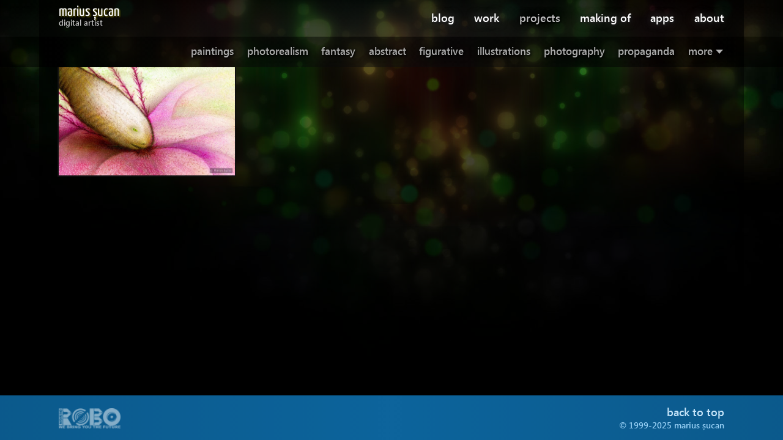

--- FILE ---
content_type: text/html; charset=utf-8
request_url: https://marius.sucan.ro/projects/tag/fish/
body_size: 5254
content:
<!DOCTYPE html>
<html class="nojs" lang="en-us">
  <head>
    <meta charset="utf-8">
    <meta content="IE=edge,chrome=IE7" http-equiv="X-UA-Compatible">
    <title>fish - Projects - Marius Șucan</title>
    <meta content="The personal web site of Marius Șucan, a digital artist from Romania. Here you will find my portfolio, personal works and blog." name="description">
    <meta content="marius, șucan, romania, digital art, artist, 3d, 2d, architectural visualization, illustrations, logos, paintings, sketches, drawings, developer, programmer" name="keywords">
    <meta content="width=device-width, height=device-height" name="viewport">
    <link href="/search/" rel="search" title="Search">
    <link href="/about/contact/" rel="contact" title="Contact - About">
  <link rel="stylesheet" href="/_astro/_...page_.2ba808dd.css" /><script type="module">const n=Array.from(document.querySelectorAll(".thumbItem")).map(t=>t.href),o=window.location.href;sessionStorage.setItem("GalleryLinkList",JSON.stringify(n));sessionStorage.setItem("GalleryTagSelected",JSON.stringify(o));const r=document.querySelectorAll(".thumbItem");r.forEach(t=>{t.addEventListener("mousedown",function(e){(e.button===0||e.button===1)&&storeGalleryLinksList()}),t.addEventListener("keydown",function(e){(e.key==="Enter"||e.keyCode===13)&&storeGalleryLinksList()})});
</script></head>
  <body class="pid_gallery gallery_image_list" id="mariussucanro">
    <p class="nav-aids"><a href="#content-align">Skip to content.</a></p>
    <header class="rand1" id="body-header">
      <script type="text/javascript">
        (function () {
          var header = document.getElementById("body-header");
          var max = 12;
          var randn = Math.round(max * Math.random()) + 1;
          header.className = header.className.replace(/\brand1\b/, "rand" + randn);
        })();
      </script>
      <nav id="main-menus-container">
        <div id="main-menus-aligner">
          <h1 id="site-title">
            <a href="/" translate="no">Marius Șucan<br><span>digital artist</span></a>
          </h1>
          <ul id="main-menu">
            <li class=" ">
        <a href="/blog/">blog</a>

        
      </li><li class=" has-submenu">
        <a href="/work/">work</a>

        <ul class="submenu">
            <li class="">
                  <a href="/work/tag/interfaces/">interfaces</a>
                </li><li class="">
                  <a href="/work/tag/book%20covers/">book covers</a>
                </li><li class="">
                  <a href="/work/tag/logos/">logos</a>
                </li><li class="">
                  <a href="/work/tag/3d/">3d</a>
                </li><li class="">
                  <a href="/work/pages/ifma-elevators-all/">IFMA elevators</a>
                </li><li class="">
                  <a href="/work/pages/client-apps/">apps</a>
                </li>
          </ul>
      </li><li class="selected has-submenu">
        <a href="/projects/">projects</a>

        <ul class="submenu">
            <li class="">
                  <a href="/projects/tag/paintings/">paintings</a>
                </li><li class="">
                  <a href="/projects/tag/photorealism/">photorealism</a>
                </li><li class="">
                  <a href="/projects/tag/fantasy/">fantasy</a>
                </li><li class="">
                  <a href="/projects/tag/abstract/">abstract</a>
                </li><li class="">
                  <a href="/projects/tag/figurative/">figurative</a>
                </li><li class="">
                  <a href="/projects/tag/illustrations/">illustrations</a>
                </li><li class="">
                  <a href="/projects/tag/photography/">photography</a>
                </li><li class="">
                  <a href="/propaganda/">propaganda</a>
                </li><li class="">
                  <a href="/projects/pages/archive/">archive</a>
                </li>
          </ul>
      </li><li class=" has-submenu">
        <a href="/making-of/">making of</a>

        <ul class="submenu">
            <li class="">
                  <a href="/making-of/digital-morning/introduction/">Digital morning</a>
                </li><li class="">
                  <a href="/making-of/wind-of-change/introduction/">The wind of change</a>
                </li><li class="">
                  <a href="/making-of/piano-room/introduction/">The piano room</a>
                </li><li class="">
                  <a href="/making-of/carita-europeana/introduction/">Carita Europeana</a>
                </li>
          </ul>
      </li><li class=" has-submenu">
        <a href="/apps/introduction/">apps</a>

        <ul class="submenu">
            <li class="">
                  <a href="/apps/introduction/">Introduction</a>
                </li><li class="">
                  <a href="/apps/quick-picto-viewer/">Quick Picto Viewer</a>
                </li><li class="">
                  <a href="https://keypressosd.com/">KeyPress OSD (external)</a>
                </li><li class="">
                  <a href="/apps/church-bells-tower/">Church Bells Tower</a>
                </li>
          </ul>
      </li><li class=" has-submenu">
        <a href="/about/contact/">about</a>

        <ul class="submenu">
            <li class="">
                  <a href="/about/contact/">Contact</a>
                </li><li class="">
                  <a href="/about/cv/">Curriculum Vitæ</a>
                </li><li class="">
                  <a href="/about/site-history/">Site history</a>
                </li>
          </ul>
      </li>
          </ul>
        </div>
      </nav>
      <div id="header-content-container">
        <div id="header-content">
          <div id="gallery-header">
      <div>
        <ul id="gallery-submenu">
  <li class=" ">
        <a href="/projects/tag/paintings/">paintings</a>

        
      </li><li class=" ">
        <a href="/projects/tag/photorealism/">photorealism</a>

        
      </li><li class=" ">
        <a href="/projects/tag/fantasy/">fantasy</a>

        
      </li><li class=" ">
        <a href="/projects/tag/abstract/">abstract</a>

        
      </li><li class=" ">
        <a href="/projects/tag/figurative/">figurative</a>

        
      </li><li class=" ">
        <a href="/projects/tag/illustrations/">illustrations</a>

        
      </li><li class=" ">
        <a href="/projects/tag/photography/">photography</a>

        
      </li>
  <li class=""><a href="/propaganda/">propaganda</a></li>
  <li class="hovertouch" id="gallery-tags">
  <a class="dropdown" href="#">
    <span class="tag_not-elected">more</span>
  </a>
  <p class="tag-cloud animated_submenu">
    <a class="tag_all" href="/projects/">
          All tags
        </a>
    <a class="tag_2" href="/projects/tag/2002/" rel="tag" title="2 entries">
            2002
          </a><a class="tag_3" href="/projects/tag/2003/" rel="tag" title="3 entries">
            2003
          </a><a class="tag_4" href="/projects/tag/2004/" rel="tag" title="5 entries">
            2004
          </a><a class="tag_5" href="/projects/tag/2005/" rel="tag" title="6 entries">
            2005
          </a><a class="tag_1" href="/projects/tag/2006/" rel="tag" title="1 entries">
            2006
          </a><a class="tag_1" href="/projects/tag/2007/" rel="tag" title="1 entries">
            2007
          </a><a class="tag_8" href="/projects/tag/2008/" rel="tag" title="23 entries">
            2008
          </a><a class="tag_5" href="/projects/tag/2009/" rel="tag" title="7 entries">
            2009
          </a><a class="tag_6" href="/projects/tag/2010/" rel="tag" title="10 entries">
            2010
          </a><a class="tag_6" href="/projects/tag/2011/" rel="tag" title="13 entries">
            2011
          </a><a class="tag_6" href="/projects/tag/2012/" rel="tag" title="11 entries">
            2012
          </a><a class="tag_6" href="/projects/tag/2013/" rel="tag" title="10 entries">
            2013
          </a><a class="tag_7" href="/projects/tag/2016/" rel="tag" title="15 entries">
            2016
          </a><a class="tag_5" href="/projects/tag/2017/" rel="tag" title="6 entries">
            2017
          </a><a class="tag_4" href="/projects/tag/2018/" rel="tag" title="4 entries">
            2018
          </a><a class="tag_5" href="/projects/tag/2019/" rel="tag" title="6 entries">
            2019
          </a><a class="tag_2" href="/projects/tag/2020/" rel="tag" title="2 entries">
            2020
          </a><a class="tag_4" href="/projects/tag/2021/" rel="tag" title="5 entries">
            2021
          </a><a class="tag_4" href="/projects/tag/2022/" rel="tag" title="4 entries">
            2022
          </a><a class="tag_5" href="/projects/tag/2023/" rel="tag" title="6 entries">
            2023
          </a><a class="tag_7" href="/projects/tag/2024/" rel="tag" title="15 entries">
            2024
          </a><a class="tag_10" href="/projects/tag/2d/" rel="tag" title="55 entries">
            2d
          </a><a class="tag_8" href="/projects/tag/3d/" rel="tag" title="33 entries">
            3d
          </a><a class="tag_6" href="/projects/tag/abstract/" rel="tag" title="9 entries">
            abstract
          </a><a class="tag_4" href="/projects/tag/adolescence/" rel="tag" title="5 entries">
            adolescence
          </a><a class="tag_1" href="/projects/tag/angels/" rel="tag" title="1 entries">
            angels
          </a><a class="tag_2" href="/projects/tag/anger/" rel="tag" title="2 entries">
            anger
          </a><a class="tag_1" href="/projects/tag/antichrist/" rel="tag" title="1 entries">
            antichrist
          </a><a class="tag_8" href="/projects/tag/Arad/" rel="tag" title="29 entries">
            Arad
          </a><a class="tag_1" href="/projects/tag/armchair/" rel="tag" title="1 entries">
            armchair
          </a><a class="tag_1" href="/projects/tag/armchairs/" rel="tag" title="1 entries">
            armchairs
          </a><a class="tag_1" href="/projects/tag/astronaut/" rel="tag" title="1 entries">
            astronaut
          </a><a class="tag_2" href="/projects/tag/baby/" rel="tag" title="2 entries">
            baby
          </a><a class="tag_4" href="/projects/tag/Barcelona/" rel="tag" title="4 entries">
            Barcelona
          </a><a class="tag_1" href="/projects/tag/beds/" rel="tag" title="1 entries">
            beds
          </a><a class="tag_2" href="/projects/tag/bench/" rel="tag" title="2 entries">
            bench
          </a><a class="tag_1" href="/projects/tag/bible/" rel="tag" title="1 entries">
            bible
          </a><a class="tag_1" href="/projects/tag/bike/" rel="tag" title="1 entries">
            bike
          </a><a class="tag_1" href="/projects/tag/birds/" rel="tag" title="1 entries">
            birds
          </a><a class="tag_2" href="/projects/tag/birth/" rel="tag" title="2 entries">
            birth
          </a><a class="tag_1" href="/projects/tag/blocks/" rel="tag" title="1 entries">
            blocks
          </a><a class="tag_6" href="/projects/tag/blood/" rel="tag" title="9 entries">
            blood
          </a><a class="tag_4" href="/projects/tag/blue/" rel="tag" title="4 entries">
            blue
          </a><a class="tag_2" href="/projects/tag/brain/" rel="tag" title="2 entries">
            brain
          </a><a class="tag_5" href="/projects/tag/bridge/" rel="tag" title="6 entries">
            bridge
          </a><a class="tag_7" href="/projects/tag/bright/" rel="tag" title="14 entries">
            bright
          </a><a class="tag_1" href="/projects/tag/brown/" rel="tag" title="1 entries">
            brown
          </a><a class="tag_6" href="/projects/tag/buildings/" rel="tag" title="11 entries">
            buildings
          </a><a class="tag_4" href="/projects/tag/butterflies/" rel="tag" title="4 entries">
            butterflies
          </a><a class="tag_3" href="/projects/tag/carita%20romana/" rel="tag" title="3 entries">
            carita romana
          </a><a class="tag_2" href="/projects/tag/cemetery/" rel="tag" title="2 entries">
            cemetery
          </a><a class="tag_8" href="/projects/tag/CGI/" rel="tag" title="27 entries">
            CGI
          </a><a class="tag_1" href="/projects/tag/chairs/" rel="tag" title="1 entries">
            chairs
          </a><a class="tag_3" href="/projects/tag/christianity/" rel="tag" title="3 entries">
            christianity
          </a><a class="tag_3" href="/projects/tag/christmas/" rel="tag" title="3 entries">
            christmas
          </a><a class="tag_6" href="/projects/tag/churches/" rel="tag" title="11 entries">
            churches
          </a><a class="tag_5" href="/projects/tag/city/" rel="tag" title="6 entries">
            city
          </a><a class="tag_1" href="/projects/tag/cityscape/" rel="tag" title="1 entries">
            cityscape
          </a><a class="tag_3" href="/projects/tag/clock/" rel="tag" title="3 entries">
            clock
          </a><a class="tag_6" href="/projects/tag/clouds/" rel="tag" title="13 entries">
            clouds
          </a><a class="tag_1" href="/projects/tag/computer/" rel="tag" title="1 entries">
            computer
          </a><a class="tag_1" href="/projects/tag/concert/" rel="tag" title="1 entries">
            concert
          </a><a class="tag_1" href="/projects/tag/connections/" rel="tag" title="1 entries">
            connections
          </a><a class="tag_1" href="/projects/tag/covers/" rel="tag" title="1 entries">
            covers
          </a><a class="tag_6" href="/projects/tag/creatures/" rel="tag" title="9 entries">
            creatures
          </a><a class="tag_1" href="/projects/tag/crusade/" rel="tag" title="1 entries">
            crusade
          </a><a class="tag_2" href="/projects/tag/crying/" rel="tag" title="2 entries">
            crying
          </a><a class="tag_1" href="/projects/tag/cubes/" rel="tag" title="1 entries">
            cubes
          </a><a class="tag_7" href="/projects/tag/dark/" rel="tag" title="17 entries">
            dark
          </a><a class="tag_5" href="/projects/tag/day/" rel="tag" title="7 entries">
            day
          </a><a class="tag_4" href="/projects/tag/death/" rel="tag" title="4 entries">
            death
          </a><a class="tag_6" href="/projects/tag/design/" rel="tag" title="13 entries">
            design
          </a><a class="tag_1" href="/projects/tag/desk/" rel="tag" title="1 entries">
            desk
          </a><a class="tag_2" href="/projects/tag/dichotomy/" rel="tag" title="2 entries">
            dichotomy
          </a><a class="tag_2" href="/projects/tag/diptych/" rel="tag" title="2 entries">
            diptych
          </a><a class="tag_1" href="/projects/tag/dirt/" rel="tag" title="1 entries">
            dirt
          </a><a class="tag_4" href="/projects/tag/disability/" rel="tag" title="4 entries">
            disability
          </a><a class="tag_1" href="/projects/tag/disabled/" rel="tag" title="1 entries">
            disabled
          </a><a class="tag_2" href="/projects/tag/discrimination/" rel="tag" title="2 entries">
            discrimination
          </a><a class="tag_3" href="/projects/tag/door/" rel="tag" title="3 entries">
            door
          </a><a class="tag_1" href="/projects/tag/dots/" rel="tag" title="1 entries">
            dots
          </a><a class="tag_1" href="/projects/tag/dystopia/" rel="tag" title="1 entries">
            dystopia
          </a><a class="tag_1" href="/projects/tag/eclipse/" rel="tag" title="1 entries">
            eclipse
          </a><a class="tag_4" href="/projects/tag/ecology/" rel="tag" title="4 entries">
            ecology
          </a><a class="tag_1" href="/projects/tag/egg/" rel="tag" title="1 entries">
            egg
          </a><a class="tag_5" href="/projects/tag/emotional/" rel="tag" title="6 entries">
            emotional
          </a><a class="tag_1" href="/projects/tag/europe/" rel="tag" title="1 entries">
            europe
          </a><a class="tag_1" href="/projects/tag/eve/" rel="tag" title="1 entries">
            eve
          </a><a class="tag_7" href="/projects/tag/evening/" rel="tag" title="16 entries">
            evening
          </a><a class="tag_1" href="/projects/tag/explosion/" rel="tag" title="1 entries">
            explosion
          </a><a class="tag_5" href="/projects/tag/exteriors/" rel="tag" title="6 entries">
            exteriors
          </a><a class="tag_1" href="/projects/tag/eyes/" rel="tag" title="1 entries">
            eyes
          </a><a class="tag_1" href="/projects/tag/fairy/" rel="tag" title="1 entries">
            fairy
          </a><a class="tag_4" href="/projects/tag/faith/" rel="tag" title="5 entries">
            faith
          </a><a class="tag_2" href="/projects/tag/fanaticism/" rel="tag" title="2 entries">
            fanaticism
          </a><a class="tag_7" href="/projects/tag/fantasy/" rel="tag" title="21 entries">
            fantasy
          </a><a class="tag_1" href="/projects/tag/feminism/" rel="tag" title="1 entries">
            feminism
          </a><a class="tag_1" href="/projects/tag/fetish/" rel="tag" title="1 entries">
            fetish
          </a><a class="tag_1" href="/projects/tag/fight/" rel="tag" title="1 entries">
            fight
          </a><a class="tag_7" href="/projects/tag/figurative/" rel="tag" title="17 entries">
            figurative
          </a><a class="tag_2" href="/projects/tag/fire/" rel="tag" title="2 entries">
            fire
          </a><a class="tag_1" href="/projects/tag/fireworks/" rel="tag" title="1 entries">
            fireworks
          </a><a class="tag_1" href="/projects/tag/fish/" rel="tag" title="1 entries">
            fish
          </a><a class="tag_6" href="/projects/tag/flowers/" rel="tag" title="9 entries">
            flowers
          </a><a class="tag_1" href="/projects/tag/fluorescence/" rel="tag" title="1 entries">
            fluorescence
          </a><a class="tag_4" href="/projects/tag/forests/" rel="tag" title="4 entries">
            forests
          </a><a class="tag_2" href="/projects/tag/french/" rel="tag" title="2 entries">
            french
          </a><a class="tag_2" href="/projects/tag/furniture/" rel="tag" title="2 entries">
            furniture
          </a><a class="tag_2" href="/projects/tag/future/" rel="tag" title="2 entries">
            future
          </a><a class="tag_1" href="/projects/tag/garden/" rel="tag" title="1 entries">
            garden
          </a><a class="tag_1" href="/projects/tag/gardens/" rel="tag" title="1 entries">
            gardens
          </a><a class="tag_1" href="/projects/tag/genesis/" rel="tag" title="1 entries">
            genesis
          </a><a class="tag_2" href="/projects/tag/glass/" rel="tag" title="2 entries">
            glass
          </a><a class="tag_1" href="/projects/tag/god/" rel="tag" title="1 entries">
            god
          </a><a class="tag_1" href="/projects/tag/goddess/" rel="tag" title="1 entries">
            goddess
          </a><a class="tag_1" href="/projects/tag/graffiti/" rel="tag" title="1 entries">
            graffiti
          </a><a class="tag_1" href="/projects/tag/grapes/" rel="tag" title="1 entries">
            grapes
          </a><a class="tag_2" href="/projects/tag/grass/" rel="tag" title="2 entries">
            grass
          </a><a class="tag_1" href="/projects/tag/greece/" rel="tag" title="1 entries">
            greece
          </a><a class="tag_5" href="/projects/tag/green/" rel="tag" title="7 entries">
            green
          </a><a class="tag_3" href="/projects/tag/greeting%20cards/" rel="tag" title="3 entries">
            greeting cards
          </a><a class="tag_2" href="/projects/tag/hands/" rel="tag" title="2 entries">
            hands
          </a><a class="tag_2" href="/projects/tag/hate/" rel="tag" title="2 entries">
            hate
          </a><a class="tag_6" href="/projects/tag/heart/" rel="tag" title="11 entries">
            heart
          </a><a class="tag_1" href="/projects/tag/hills/" rel="tag" title="1 entries">
            hills
          </a><a class="tag_3" href="/projects/tag/holidays/" rel="tag" title="3 entries">
            holidays
          </a><a class="tag_1" href="/projects/tag/houses/" rel="tag" title="1 entries">
            houses
          </a><a class="tag_8" href="/projects/tag/illustrations/" rel="tag" title="31 entries">
            illustrations
          </a><a class="tag_1" href="/projects/tag/installation/" rel="tag" title="1 entries">
            installation
          </a><a class="tag_1" href="/projects/tag/integration/" rel="tag" title="1 entries">
            integration
          </a><a class="tag_7" href="/projects/tag/interiors/" rel="tag" title="17 entries">
            interiors
          </a><a class="tag_1" href="/projects/tag/kiss/" rel="tag" title="1 entries">
            kiss
          </a><a class="tag_1" href="/projects/tag/labyrinth/" rel="tag" title="1 entries">
            labyrinth
          </a><a class="tag_1" href="/projects/tag/landscapes/" rel="tag" title="1 entries">
            landscapes
          </a><a class="tag_9" href="/projects/tag/love/" rel="tag" title="41 entries">
            love
          </a><a class="tag_3" href="/projects/tag/manipulation/" rel="tag" title="3 entries">
            manipulation
          </a><a class="tag_1" href="/projects/tag/marriage/" rel="tag" title="1 entries">
            marriage
          </a><a class="tag_1" href="/projects/tag/masks/" rel="tag" title="1 entries">
            masks
          </a><a class="tag_1" href="/projects/tag/mesh/" rel="tag" title="1 entries">
            mesh
          </a><a class="tag_1" href="/projects/tag/minorities/" rel="tag" title="1 entries">
            minorities
          </a><a class="tag_8" href="/projects/tag/monochrome/" rel="tag" title="30 entries">
            monochrome
          </a><a class="tag_6" href="/projects/tag/moon/" rel="tag" title="11 entries">
            moon
          </a><a class="tag_1" href="/projects/tag/morning/" rel="tag" title="1 entries">
            morning
          </a><a class="tag_1" href="/projects/tag/mountains/" rel="tag" title="1 entries">
            mountains
          </a><a class="tag_5" href="/projects/tag/music/" rel="tag" title="7 entries">
            music
          </a><a class="tag_1" href="/projects/tag/mythology/" rel="tag" title="1 entries">
            mythology
          </a><a class="tag_8" href="/projects/tag/nature/" rel="tag" title="31 entries">
            nature
          </a><a class="tag_7" href="/projects/tag/night/" rel="tag" title="15 entries">
            night
          </a><a class="tag_2" href="/projects/tag/nostalgy/" rel="tag" title="2 entries">
            nostalgy
          </a><a class="tag_2" href="/projects/tag/ocean/" rel="tag" title="2 entries">
            ocean
          </a><a class="tag_1" href="/projects/tag/oral/" rel="tag" title="1 entries">
            oral
          </a><a class="tag_1" href="/projects/tag/ovulation/" rel="tag" title="1 entries">
            ovulation
          </a><a class="tag_5" href="/projects/tag/pain/" rel="tag" title="8 entries">
            pain
          </a><a class="tag_9" href="/projects/tag/paintings/" rel="tag" title="38 entries">
            paintings
          </a><a class="tag_2" href="/projects/tag/patterns/" rel="tag" title="2 entries">
            patterns
          </a><a class="tag_4" href="/projects/tag/people/" rel="tag" title="4 entries">
            people
          </a><a class="tag_1" href="/projects/tag/petrol/" rel="tag" title="1 entries">
            petrol
          </a><a class="tag_3" href="/projects/tag/phallus/" rel="tag" title="3 entries">
            phallus
          </a><a class="tag_1" href="/projects/tag/phone/" rel="tag" title="1 entries">
            phone
          </a><a class="tag_9" href="/projects/tag/photography/" rel="tag" title="40 entries">
            photography
          </a><a class="tag_6" href="/projects/tag/photorealism/" rel="tag" title="11 entries">
            photorealism
          </a><a class="tag_2" href="/projects/tag/piano/" rel="tag" title="2 entries">
            piano
          </a><a class="tag_1" href="/projects/tag/plants/" rel="tag" title="1 entries">
            plants
          </a><a class="tag_1" href="/projects/tag/pollution/" rel="tag" title="1 entries">
            pollution
          </a><a class="tag_3" href="/projects/tag/portrait/" rel="tag" title="3 entries">
            portrait
          </a><a class="tag_6" href="/projects/tag/posters/" rel="tag" title="10 entries">
            posters
          </a><a class="tag_1" href="/projects/tag/poverty/" rel="tag" title="1 entries">
            poverty
          </a><a class="tag_2" href="/projects/tag/praying/" rel="tag" title="2 entries">
            praying
          </a><a class="tag_1" href="/projects/tag/pregnant/" rel="tag" title="1 entries">
            pregnant
          </a><a class="tag_3" href="/projects/tag/prison/" rel="tag" title="3 entries">
            prison
          </a><a class="tag_1" href="/projects/tag/propaganda/" rel="tag" title="1 entries">
            propaganda
          </a><a class="tag_1" href="/projects/tag/protest/" rel="tag" title="1 entries">
            protest
          </a><a class="tag_1" href="/projects/tag/puke/" rel="tag" title="1 entries">
            puke
          </a><a class="tag_2" href="/projects/tag/pussy/" rel="tag" title="2 entries">
            pussy
          </a><a class="tag_1" href="/projects/tag/radio/" rel="tag" title="1 entries">
            radio
          </a><a class="tag_5" href="/projects/tag/red/" rel="tag" title="6 entries">
            red
          </a><a class="tag_2" href="/projects/tag/rejection/" rel="tag" title="2 entries">
            rejection
          </a><a class="tag_5" href="/projects/tag/religion/" rel="tag" title="6 entries">
            religion
          </a><a class="tag_2" href="/projects/tag/river/" rel="tag" title="2 entries">
            river
          </a><a class="tag_2" href="/projects/tag/rivers/" rel="tag" title="2 entries">
            rivers
          </a><a class="tag_4" href="/projects/tag/road/" rel="tag" title="5 entries">
            road
          </a><a class="tag_4" href="/projects/tag/roads/" rel="tag" title="5 entries">
            roads
          </a><a class="tag_2" href="/projects/tag/robots/" rel="tag" title="2 entries">
            robots
          </a><a class="tag_7" href="/projects/tag/romance/" rel="tag" title="14 entries">
            romance
          </a><a class="tag_4" href="/projects/tag/romanian/" rel="tag" title="4 entries">
            romanian
          </a><a class="tag_1" href="/projects/tag/romantic/" rel="tag" title="1 entries">
            romantic
          </a><a class="tag_5" href="/projects/tag/rooms/" rel="tag" title="7 entries">
            rooms
          </a><a class="tag_1" href="/projects/tag/roses/" rel="tag" title="1 entries">
            roses
          </a><a class="tag_3" href="/projects/tag/San%20Francisco/" rel="tag" title="3 entries">
            San Francisco
          </a><a class="tag_5" href="/projects/tag/sexuality/" rel="tag" title="6 entries">
            sexuality
          </a><a class="tag_2" href="/projects/tag/shoe/" rel="tag" title="2 entries">
            shoe
          </a><a class="tag_1" href="/projects/tag/shops/" rel="tag" title="1 entries">
            shops
          </a><a class="tag_1" href="/projects/tag/sin/" rel="tag" title="1 entries">
            sin
          </a><a class="tag_1" href="/projects/tag/singing/" rel="tag" title="1 entries">
            singing
          </a><a class="tag_7" href="/projects/tag/sketches/" rel="tag" title="16 entries">
            sketches
          </a><a class="tag_8" href="/projects/tag/sky/" rel="tag" title="25 entries">
            sky
          </a><a class="tag_1" href="/projects/tag/snake/" rel="tag" title="1 entries">
            snake
          </a><a class="tag_2" href="/projects/tag/snakes/" rel="tag" title="2 entries">
            snakes
          </a><a class="tag_4" href="/projects/tag/snow/" rel="tag" title="5 entries">
            snow
          </a><a class="tag_1" href="/projects/tag/society/" rel="tag" title="1 entries">
            society
          </a><a class="tag_6" href="/projects/tag/solitude/" rel="tag" title="9 entries">
            solitude
          </a><a class="tag_2" href="/projects/tag/space/" rel="tag" title="2 entries">
            space
          </a><a class="tag_1" href="/projects/tag/sperm/" rel="tag" title="1 entries">
            sperm
          </a><a class="tag_4" href="/projects/tag/spheres/" rel="tag" title="4 entries">
            spheres
          </a><a class="tag_1" href="/projects/tag/spikes/" rel="tag" title="1 entries">
            spikes
          </a><a class="tag_1" href="/projects/tag/spill/" rel="tag" title="1 entries">
            spill
          </a><a class="tag_2" href="/projects/tag/stairs/" rel="tag" title="2 entries">
            stairs
          </a><a class="tag_2" href="/projects/tag/stars/" rel="tag" title="2 entries">
            stars
          </a><a class="tag_1" href="/projects/tag/station/" rel="tag" title="1 entries">
            station
          </a><a class="tag_4" href="/projects/tag/storm/" rel="tag" title="5 entries">
            storm
          </a><a class="tag_1" href="/projects/tag/street/" rel="tag" title="1 entries">
            street
          </a><a class="tag_5" href="/projects/tag/sun/" rel="tag" title="6 entries">
            sun
          </a><a class="tag_4" href="/projects/tag/sunset/" rel="tag" title="4 entries">
            sunset
          </a><a class="tag_2" href="/projects/tag/t-shirts/" rel="tag" title="2 entries">
            t-shirts
          </a><a class="tag_2" href="/projects/tag/table/" rel="tag" title="2 entries">
            table
          </a><a class="tag_1" href="/projects/tag/tables/" rel="tag" title="1 entries">
            tables
          </a><a class="tag_2" href="/projects/tag/tarkovski/" rel="tag" title="2 entries">
            tarkovski
          </a><a class="tag_1" href="/projects/tag/tattoo/" rel="tag" title="1 entries">
            tattoo
          </a><a class="tag_4" href="/projects/tag/technology/" rel="tag" title="5 entries">
            technology
          </a><a class="tag_1" href="/projects/tag/temple/" rel="tag" title="1 entries">
            temple
          </a><a class="tag_2" href="/projects/tag/tentacles/" rel="tag" title="2 entries">
            tentacles
          </a><a class="tag_2" href="/projects/tag/theatre/" rel="tag" title="2 entries">
            theatre
          </a><a class="tag_3" href="/projects/tag/thinking/" rel="tag" title="3 entries">
            thinking
          </a><a class="tag_1" href="/projects/tag/throne/" rel="tag" title="1 entries">
            throne
          </a><a class="tag_4" href="/projects/tag/time/" rel="tag" title="4 entries">
            time
          </a><a class="tag_1" href="/projects/tag/toys/" rel="tag" title="1 entries">
            toys
          </a><a class="tag_1" href="/projects/tag/trash/" rel="tag" title="1 entries">
            trash
          </a><a class="tag_1" href="/projects/tag/treasure/" rel="tag" title="1 entries">
            treasure
          </a><a class="tag_7" href="/projects/tag/trees/" rel="tag" title="19 entries">
            trees
          </a><a class="tag_1" href="/projects/tag/tunnel/" rel="tag" title="1 entries">
            tunnel
          </a><a class="tag_1" href="/projects/tag/underwater/" rel="tag" title="1 entries">
            underwater
          </a><a class="tag_1" href="/projects/tag/universe/" rel="tag" title="1 entries">
            universe
          </a><a class="tag_7" href="/projects/tag/UVT/" rel="tag" title="18 entries">
            UVT
          </a><a class="tag_1" href="/projects/tag/valentine/" rel="tag" title="1 entries">
            valentine
          </a><a class="tag_1" href="/projects/tag/village/" rel="tag" title="1 entries">
            village
          </a><a class="tag_2" href="/projects/tag/vintage/" rel="tag" title="2 entries">
            vintage
          </a><a class="tag_1" href="/projects/tag/warehouse/" rel="tag" title="1 entries">
            warehouse
          </a><a class="tag_1" href="/projects/tag/warning/" rel="tag" title="1 entries">
            warning
          </a><a class="tag_5" href="/projects/tag/water/" rel="tag" title="6 entries">
            water
          </a><a class="tag_3" href="/projects/tag/wheelchair/" rel="tag" title="3 entries">
            wheelchair
          </a><a class="tag_1" href="/projects/tag/window/" rel="tag" title="1 entries">
            window
          </a><a class="tag_4" href="/projects/tag/windows/" rel="tag" title="5 entries">
            windows
          </a><a class="tag_1" href="/projects/tag/wings/" rel="tag" title="1 entries">
            wings
          </a><a class="tag_4" href="/projects/tag/winter/" rel="tag" title="5 entries">
            winter
          </a><a class="tag_1" href="/projects/tag/wires/" rel="tag" title="1 entries">
            wires
          </a><a class="tag_1" href="/projects/tag/wolves/" rel="tag" title="1 entries">
            wolves
          </a><a class="tag_5" href="/projects/tag/woman/" rel="tag" title="7 entries">
            woman
          </a><a class="tag_1" href="/projects/tag/worshipping/" rel="tag" title="1 entries">
            worshipping
          </a><a class="tag_1" href="/projects/tag/wound/" rel="tag" title="1 entries">
            wound
          </a>
  </p>
</li>
</ul>
      </div>
    </div><ol id="image-thumbnails">
      <li>
              <a href="/projects/lsd-inception/" class="thumbItem" title="LSD inception">
                <img alt="LSD inception" width="611" height="375" src="/_astro/lsd-inception.e61398e7_2n9UDu.jpg" loading="lazy" decoding="async">
              </a>
            </li>
    </ol>
        </div>
      </div>
    </header>
    
    <main>
      
    </main>
    <footer>
      <div>
        <p id="robodesign">
          <a href="https://robodesign.ro/">A part of <span translate="no">ROBO Design</span>.</a>
        </p>
        <p id="copyright">
          <a class="nav-aids back-top" href="#mariussucanro">Back to top</a> © 1999-2025 Marius Șucan
        </p>
      </div>
    </footer>

    <script src="/assets/js/lib/modernizr.js"></script>
    <script src="/assets/js/lib/jquery-1.11.0.js"></script>
    <script src="/assets/js/lib/underscore.js"></script>
    <script src="/assets/js/lib/backbone.js"></script>
    <script src="/assets/js/lib/jquery.isotope.js"></script>
    <script src="/assets/js/lib/lightbox.js"></script>
    <script src="/assets/js/lib/hammer.js"></script>
    <script src="/assets/js/lib/jquery.cookie.js"></script>
    <script src="/assets/js/lib/isotope-layouts.js"></script>
    <script src="/assets/js/lib/hammer-image-swipe.js"></script>

    <script src="/assets/js/site.js"></script>
    <script src="/assets/js/blog.js"></script>
    <script src="/assets/js/welcome.js"></script>
    <script src="/assets/js/gallery.js"></script>
    <script src="/assets/js/contact.js"></script>

    <script async src="https://www.googletagmanager.com/gtag/js?id=UA-204119-3"></script>
    <script>
      window.dataLayer = window.dataLayer || [];
      function gtag() {
        dataLayer.push(arguments);
      }
      gtag("js", new Date());
      gtag("config", "UA-204119-3");
    </script>
  <script defer src="https://static.cloudflareinsights.com/beacon.min.js/vcd15cbe7772f49c399c6a5babf22c1241717689176015" integrity="sha512-ZpsOmlRQV6y907TI0dKBHq9Md29nnaEIPlkf84rnaERnq6zvWvPUqr2ft8M1aS28oN72PdrCzSjY4U6VaAw1EQ==" data-cf-beacon='{"version":"2024.11.0","token":"e262a285e4b04863963c8242529b2ea6","r":1,"server_timing":{"name":{"cfCacheStatus":true,"cfEdge":true,"cfExtPri":true,"cfL4":true,"cfOrigin":true,"cfSpeedBrain":true},"location_startswith":null}}' crossorigin="anonymous"></script>
</body>
</html>

--- FILE ---
content_type: application/javascript
request_url: https://marius.sucan.ro/assets/js/blog.js
body_size: 162
content:
/* global $ */
(function (window) {
  "use strict";
  var Modernizr = window.Modernizr;

  window.AppRouter.on("route:blog-list", function () {
    if ($(".blog-entries-list").hasClass("nocolumns")) {
      return;
    }

    var isotope = $("#blog-entries-container")
      .isotope({
        layoutMode: "masonryCustom",
        masonryCustom: {
          flexColumns: 2,
        },
        itemSelector: "article",
        animationEngine: "none",
        transformsEnabled: false,
        resizable: false,
      })
      .data("isotope");

    if (!isotope) {
      return;
    }

    var mediaQuery = "(max-width:650px)";
    var mql = null;

    function updateColumns() {
      var opt = isotope.options.masonryCustom;
      var matches = mql ? mql.matches : Modernizr.mq(mediaQuery);
      if (matches) {
        opt.flexColumns = 1;
      } else {
        opt.flexColumns = 2;
      }

      isotope.resize();
    }

    $(window).load(updateColumns);
    $(window).scroll(updateColumns);
    $(window).bind("smartresize.isotope", updateColumns);

    if (window.matchMedia) {
      mql = window.matchMedia(mediaQuery);
    } else if (window.msMatchMedia) {
      mql = window.msMatchMedia(mediaQuery);
    }

    if (mql) {
      mql.addListener(updateColumns);
    }
  });
})(window);

var jumpy_hider = document.getElementById("jump-page-btn");
if (jumpy_hider != null) {
  document.getElementById("jump-page-btn").setAttribute("class", "nav-aids");
}

var delement = document.getElementById("blog-submenu-bar-info");
if (typeof delement != "undefined" && delement != null) {
  document.getElementById("blog-menu-bar").setAttribute("class", "blog-section-activated");
}


--- FILE ---
content_type: application/javascript
request_url: https://marius.sucan.ro/assets/js/lib/backbone.js
body_size: 17575
content:
//     Backbone.js 1.1.0

//     (c) 2010-2011 Jeremy Ashkenas, DocumentCloud Inc.
//     (c) 2011-2013 Jeremy Ashkenas, DocumentCloud and Investigative Reporters & Editors
//     Backbone may be freely distributed under the MIT license.
//     For all details and documentation:
//     http://backbonejs.org

(function () {
  // Initial Setup
  // -------------

  // Save a reference to the global object (`window` in the browser, `exports`
  // on the server).
  var root = this;

  // Save the previous value of the `Backbone` variable, so that it can be
  // restored later on, if `noConflict` is used.
  var previousBackbone = root.Backbone;

  // Create local references to array methods we'll want to use later.
  var array = [];
  var push = array.push;
  var slice = array.slice;
  var splice = array.splice;

  // The top-level namespace. All public Backbone classes and modules will
  // be attached to this. Exported for both the browser and the server.
  var Backbone;
  if (typeof exports !== "undefined") {
    Backbone = exports;
  } else {
    Backbone = root.Backbone = {};
  }

  // Current version of the library. Keep in sync with `package.json`.
  Backbone.VERSION = "1.1.0";

  // Require Underscore, if we're on the server, and it's not already present.
  var _ = root._;
  if (!_ && typeof require !== "undefined") _ = require("underscore");

  // For Backbone's purposes, jQuery, Zepto, Ender, or My Library (kidding) owns
  // the `$` variable.
  Backbone.$ = root.jQuery || root.Zepto || root.ender || root.$;

  // Runs Backbone.js in *noConflict* mode, returning the `Backbone` variable
  // to its previous owner. Returns a reference to this Backbone object.
  Backbone.noConflict = function () {
    root.Backbone = previousBackbone;
    return this;
  };

  // Turn on `emulateHTTP` to support legacy HTTP servers. Setting this option
  // will fake `"PATCH"`, `"PUT"` and `"DELETE"` requests via the `_method` parameter and
  // set a `X-Http-Method-Override` header.
  Backbone.emulateHTTP = false;

  // Turn on `emulateJSON` to support legacy servers that can't deal with direct
  // `application/json` requests ... will encode the body as
  // `application/x-www-form-urlencoded` instead and will send the model in a
  // form param named `model`.
  Backbone.emulateJSON = false;

  // Backbone.Events
  // ---------------

  // A module that can be mixed in to *any object* in order to provide it with
  // custom events. You may bind with `on` or remove with `off` callback
  // functions to an event; `trigger`-ing an event fires all callbacks in
  // succession.
  //
  //     var object = {};
  //     _.extend(object, Backbone.Events);
  //     object.on('expand', function(){ alert('expanded'); });
  //     object.trigger('expand');
  //
  var Events = (Backbone.Events = {
    // Bind an event to a `callback` function. Passing `"all"` will bind
    // the callback to all events fired.
    on: function (name, callback, context) {
      if (!eventsApi(this, "on", name, [callback, context]) || !callback) return this;
      this._events || (this._events = {});
      var events = this._events[name] || (this._events[name] = []);
      events.push({ callback: callback, context: context, ctx: context || this });
      return this;
    },

    // Bind an event to only be triggered a single time. After the first time
    // the callback is invoked, it will be removed.
    once: function (name, callback, context) {
      if (!eventsApi(this, "once", name, [callback, context]) || !callback) return this;
      var self = this;
      var once = _.once(function () {
        self.off(name, once);
        callback.apply(this, arguments);
      });
      once._callback = callback;
      return this.on(name, once, context);
    },

    // Remove one or many callbacks. If `context` is null, removes all
    // callbacks with that function. If `callback` is null, removes all
    // callbacks for the event. If `name` is null, removes all bound
    // callbacks for all events.
    off: function (name, callback, context) {
      var retain, ev, events, names, i, l, j, k;
      if (!this._events || !eventsApi(this, "off", name, [callback, context])) return this;
      if (!name && !callback && !context) {
        this._events = {};
        return this;
      }
      names = name ? [name] : _.keys(this._events);
      for (i = 0, l = names.length; i < l; i++) {
        name = names[i];
        if ((events = this._events[name])) {
          this._events[name] = retain = [];
          if (callback || context) {
            for (j = 0, k = events.length; j < k; j++) {
              ev = events[j];
              if (
                (callback && callback !== ev.callback && callback !== ev.callback._callback) ||
                (context && context !== ev.context)
              ) {
                retain.push(ev);
              }
            }
          }
          if (!retain.length) delete this._events[name];
        }
      }

      return this;
    },

    // Trigger one or many events, firing all bound callbacks. Callbacks are
    // passed the same arguments as `trigger` is, apart from the event name
    // (unless you're listening on `"all"`, which will cause your callback to
    // receive the true name of the event as the first argument).
    trigger: function (name) {
      if (!this._events) return this;
      var args = slice.call(arguments, 1);
      if (!eventsApi(this, "trigger", name, args)) return this;
      var events = this._events[name];
      var allEvents = this._events.all;
      if (events) triggerEvents(events, args);
      if (allEvents) triggerEvents(allEvents, arguments);
      return this;
    },

    // Tell this object to stop listening to either specific events ... or
    // to every object it's currently listening to.
    stopListening: function (obj, name, callback) {
      var listeningTo = this._listeningTo;
      if (!listeningTo) return this;
      var remove = !name && !callback;
      if (!callback && typeof name === "object") callback = this;
      if (obj) (listeningTo = {})[obj._listenId] = obj;
      for (var id in listeningTo) {
        obj = listeningTo[id];
        obj.off(name, callback, this);
        if (remove || _.isEmpty(obj._events)) delete this._listeningTo[id];
      }
      return this;
    },
  });

  // Regular expression used to split event strings.
  var eventSplitter = /\s+/;

  // Implement fancy features of the Events API such as multiple event
  // names `"change blur"` and jQuery-style event maps `{change: action}`
  // in terms of the existing API.
  var eventsApi = function (obj, action, name, rest) {
    if (!name) return true;

    // Handle event maps.
    if (typeof name === "object") {
      for (var key in name) {
        obj[action].apply(obj, [key, name[key]].concat(rest));
      }
      return false;
    }

    // Handle space separated event names.
    if (eventSplitter.test(name)) {
      var names = name.split(eventSplitter);
      for (var i = 0, l = names.length; i < l; i++) {
        obj[action].apply(obj, [names[i]].concat(rest));
      }
      return false;
    }

    return true;
  };

  // A difficult-to-believe, but optimized internal dispatch function for
  // triggering events. Tries to keep the usual cases speedy (most internal
  // Backbone events have 3 arguments).
  var triggerEvents = function (events, args) {
    var ev,
      i = -1,
      l = events.length,
      a1 = args[0],
      a2 = args[1],
      a3 = args[2];
    switch (args.length) {
      case 0:
        while (++i < l) (ev = events[i]).callback.call(ev.ctx);
        return;
      case 1:
        while (++i < l) (ev = events[i]).callback.call(ev.ctx, a1);
        return;
      case 2:
        while (++i < l) (ev = events[i]).callback.call(ev.ctx, a1, a2);
        return;
      case 3:
        while (++i < l) (ev = events[i]).callback.call(ev.ctx, a1, a2, a3);
        return;
      default:
        while (++i < l) (ev = events[i]).callback.apply(ev.ctx, args);
    }
  };

  var listenMethods = { listenTo: "on", listenToOnce: "once" };

  // Inversion-of-control versions of `on` and `once`. Tell *this* object to
  // listen to an event in another object ... keeping track of what it's
  // listening to.
  _.each(listenMethods, function (implementation, method) {
    Events[method] = function (obj, name, callback) {
      var listeningTo = this._listeningTo || (this._listeningTo = {});
      var id = obj._listenId || (obj._listenId = _.uniqueId("l"));
      listeningTo[id] = obj;
      if (!callback && typeof name === "object") callback = this;
      obj[implementation](name, callback, this);
      return this;
    };
  });

  // Aliases for backwards compatibility.
  Events.bind = Events.on;
  Events.unbind = Events.off;

  // Allow the `Backbone` object to serve as a global event bus, for folks who
  // want global "pubsub" in a convenient place.
  _.extend(Backbone, Events);

  // Backbone.Model
  // --------------

  // Backbone **Models** are the basic data object in the framework --
  // frequently representing a row in a table in a database on your server.
  // A discrete chunk of data and a bunch of useful, related methods for
  // performing computations and transformations on that data.

  // Create a new model with the specified attributes. A client id (`cid`)
  // is automatically generated and assigned for you.
  var Model = (Backbone.Model = function (attributes, options) {
    var attrs = attributes || {};
    options || (options = {});
    this.cid = _.uniqueId("c");
    this.attributes = {};
    if (options.collection) this.collection = options.collection;
    if (options.parse) attrs = this.parse(attrs, options) || {};
    attrs = _.defaults({}, attrs, _.result(this, "defaults"));
    this.set(attrs, options);
    this.changed = {};
    this.initialize.apply(this, arguments);
  });

  // Attach all inheritable methods to the Model prototype.
  _.extend(Model.prototype, Events, {
    // A hash of attributes whose current and previous value differ.
    changed: null,

    // The value returned during the last failed validation.
    validationError: null,

    // The default name for the JSON `id` attribute is `"id"`. MongoDB and
    // CouchDB users may want to set this to `"_id"`.
    idAttribute: "id",

    // Initialize is an empty function by default. Override it with your own
    // initialization logic.
    initialize: function () {},

    // Return a copy of the model's `attributes` object.
    toJSON: function (options) {
      return _.clone(this.attributes);
    },

    // Proxy `Backbone.sync` by default -- but override this if you need
    // custom syncing semantics for *this* particular model.
    sync: function () {
      return Backbone.sync.apply(this, arguments);
    },

    // Get the value of an attribute.
    get: function (attr) {
      return this.attributes[attr];
    },

    // Get the HTML-escaped value of an attribute.
    escape: function (attr) {
      return _.escape(this.get(attr));
    },

    // Returns `true` if the attribute contains a value that is not null
    // or undefined.
    has: function (attr) {
      return this.get(attr) != null;
    },

    // Set a hash of model attributes on the object, firing `"change"`. This is
    // the core primitive operation of a model, updating the data and notifying
    // anyone who needs to know about the change in state. The heart of the beast.
    set: function (key, val, options) {
      var attr, attrs, unset, changes, silent, changing, prev, current;
      if (key == null) return this;

      // Handle both `"key", value` and `{key: value}` -style arguments.
      if (typeof key === "object") {
        attrs = key;
        options = val;
      } else {
        (attrs = {})[key] = val;
      }

      options || (options = {});

      // Run validation.
      if (!this._validate(attrs, options)) return false;

      // Extract attributes and options.
      unset = options.unset;
      silent = options.silent;
      changes = [];
      changing = this._changing;
      this._changing = true;

      if (!changing) {
        this._previousAttributes = _.clone(this.attributes);
        this.changed = {};
      }
      (current = this.attributes), (prev = this._previousAttributes);

      // Check for changes of `id`.
      if (this.idAttribute in attrs) this.id = attrs[this.idAttribute];

      // For each `set` attribute, update or delete the current value.
      for (attr in attrs) {
        val = attrs[attr];
        if (!_.isEqual(current[attr], val)) changes.push(attr);
        if (!_.isEqual(prev[attr], val)) {
          this.changed[attr] = val;
        } else {
          delete this.changed[attr];
        }
        unset ? delete current[attr] : (current[attr] = val);
      }

      // Trigger all relevant attribute changes.
      if (!silent) {
        if (changes.length) this._pending = true;
        for (var i = 0, l = changes.length; i < l; i++) {
          this.trigger("change:" + changes[i], this, current[changes[i]], options);
        }
      }

      // You might be wondering why there's a `while` loop here. Changes can
      // be recursively nested within `"change"` events.
      if (changing) return this;
      if (!silent) {
        while (this._pending) {
          this._pending = false;
          this.trigger("change", this, options);
        }
      }
      this._pending = false;
      this._changing = false;
      return this;
    },

    // Remove an attribute from the model, firing `"change"`. `unset` is a noop
    // if the attribute doesn't exist.
    unset: function (attr, options) {
      return this.set(attr, void 0, _.extend({}, options, { unset: true }));
    },

    // Clear all attributes on the model, firing `"change"`.
    clear: function (options) {
      var attrs = {};
      for (var key in this.attributes) attrs[key] = void 0;
      return this.set(attrs, _.extend({}, options, { unset: true }));
    },

    // Determine if the model has changed since the last `"change"` event.
    // If you specify an attribute name, determine if that attribute has changed.
    hasChanged: function (attr) {
      if (attr == null) return !_.isEmpty(this.changed);
      return _.has(this.changed, attr);
    },

    // Return an object containing all the attributes that have changed, or
    // false if there are no changed attributes. Useful for determining what
    // parts of a view need to be updated and/or what attributes need to be
    // persisted to the server. Unset attributes will be set to undefined.
    // You can also pass an attributes object to diff against the model,
    // determining if there *would be* a change.
    changedAttributes: function (diff) {
      if (!diff) return this.hasChanged() ? _.clone(this.changed) : false;
      var val,
        changed = false;
      var old = this._changing ? this._previousAttributes : this.attributes;
      for (var attr in diff) {
        if (_.isEqual(old[attr], (val = diff[attr]))) continue;
        (changed || (changed = {}))[attr] = val;
      }
      return changed;
    },

    // Get the previous value of an attribute, recorded at the time the last
    // `"change"` event was fired.
    previous: function (attr) {
      if (attr == null || !this._previousAttributes) return null;
      return this._previousAttributes[attr];
    },

    // Get all of the attributes of the model at the time of the previous
    // `"change"` event.
    previousAttributes: function () {
      return _.clone(this._previousAttributes);
    },

    // Fetch the model from the server. If the server's representation of the
    // model differs from its current attributes, they will be overridden,
    // triggering a `"change"` event.
    fetch: function (options) {
      options = options ? _.clone(options) : {};
      if (options.parse === void 0) options.parse = true;
      var model = this;
      var success = options.success;
      options.success = function (resp) {
        if (!model.set(model.parse(resp, options), options)) return false;
        if (success) success(model, resp, options);
        model.trigger("sync", model, resp, options);
      };
      wrapError(this, options);
      return this.sync("read", this, options);
    },

    // Set a hash of model attributes, and sync the model to the server.
    // If the server returns an attributes hash that differs, the model's
    // state will be `set` again.
    save: function (key, val, options) {
      var attrs,
        method,
        xhr,
        attributes = this.attributes;

      // Handle both `"key", value` and `{key: value}` -style arguments.
      if (key == null || typeof key === "object") {
        attrs = key;
        options = val;
      } else {
        (attrs = {})[key] = val;
      }

      options = _.extend({ validate: true }, options);

      // If we're not waiting and attributes exist, save acts as
      // `set(attr).save(null, opts)` with validation. Otherwise, check if
      // the model will be valid when the attributes, if any, are set.
      if (attrs && !options.wait) {
        if (!this.set(attrs, options)) return false;
      } else {
        if (!this._validate(attrs, options)) return false;
      }

      // Set temporary attributes if `{wait: true}`.
      if (attrs && options.wait) {
        this.attributes = _.extend({}, attributes, attrs);
      }

      // After a successful server-side save, the client is (optionally)
      // updated with the server-side state.
      if (options.parse === void 0) options.parse = true;
      var model = this;
      var success = options.success;
      options.success = function (resp) {
        // Ensure attributes are restored during synchronous saves.
        model.attributes = attributes;
        var serverAttrs = model.parse(resp, options);
        if (options.wait) serverAttrs = _.extend(attrs || {}, serverAttrs);
        if (_.isObject(serverAttrs) && !model.set(serverAttrs, options)) {
          return false;
        }
        if (success) success(model, resp, options);
        model.trigger("sync", model, resp, options);
      };
      wrapError(this, options);

      method = this.isNew() ? "create" : options.patch ? "patch" : "update";
      if (method === "patch") options.attrs = attrs;
      xhr = this.sync(method, this, options);

      // Restore attributes.
      if (attrs && options.wait) this.attributes = attributes;

      return xhr;
    },

    // Destroy this model on the server if it was already persisted.
    // Optimistically removes the model from its collection, if it has one.
    // If `wait: true` is passed, waits for the server to respond before removal.
    destroy: function (options) {
      options = options ? _.clone(options) : {};
      var model = this;
      var success = options.success;

      var destroy = function () {
        model.trigger("destroy", model, model.collection, options);
      };

      options.success = function (resp) {
        if (options.wait || model.isNew()) destroy();
        if (success) success(model, resp, options);
        if (!model.isNew()) model.trigger("sync", model, resp, options);
      };

      if (this.isNew()) {
        options.success();
        return false;
      }
      wrapError(this, options);

      var xhr = this.sync("delete", this, options);
      if (!options.wait) destroy();
      return xhr;
    },

    // Default URL for the model's representation on the server -- if you're
    // using Backbone's restful methods, override this to change the endpoint
    // that will be called.
    url: function () {
      var base = _.result(this, "urlRoot") || _.result(this.collection, "url") || urlError();
      if (this.isNew()) return base;
      return base + (base.charAt(base.length - 1) === "/" ? "" : "/") + encodeURIComponent(this.id);
    },

    // **parse** converts a response into the hash of attributes to be `set` on
    // the model. The default implementation is just to pass the response along.
    parse: function (resp, options) {
      return resp;
    },

    // Create a new model with identical attributes to this one.
    clone: function () {
      return new this.constructor(this.attributes);
    },

    // A model is new if it has never been saved to the server, and lacks an id.
    isNew: function () {
      return this.id == null;
    },

    // Check if the model is currently in a valid state.
    isValid: function (options) {
      return this._validate({}, _.extend(options || {}, { validate: true }));
    },

    // Run validation against the next complete set of model attributes,
    // returning `true` if all is well. Otherwise, fire an `"invalid"` event.
    _validate: function (attrs, options) {
      if (!options.validate || !this.validate) return true;
      attrs = _.extend({}, this.attributes, attrs);
      var error = (this.validationError = this.validate(attrs, options) || null);
      if (!error) return true;
      this.trigger("invalid", this, error, _.extend(options, { validationError: error }));
      return false;
    },
  });

  // Underscore methods that we want to implement on the Model.
  var modelMethods = ["keys", "values", "pairs", "invert", "pick", "omit"];

  // Mix in each Underscore method as a proxy to `Model#attributes`.
  _.each(modelMethods, function (method) {
    Model.prototype[method] = function () {
      var args = slice.call(arguments);
      args.unshift(this.attributes);
      return _[method].apply(_, args);
    };
  });

  // Backbone.Collection
  // -------------------

  // If models tend to represent a single row of data, a Backbone Collection is
  // more analagous to a table full of data ... or a small slice or page of that
  // table, or a collection of rows that belong together for a particular reason
  // -- all of the messages in this particular folder, all of the documents
  // belonging to this particular author, and so on. Collections maintain
  // indexes of their models, both in order, and for lookup by `id`.

  // Create a new **Collection**, perhaps to contain a specific type of `model`.
  // If a `comparator` is specified, the Collection will maintain
  // its models in sort order, as they're added and removed.
  var Collection = (Backbone.Collection = function (models, options) {
    options || (options = {});
    if (options.model) this.model = options.model;
    if (options.comparator !== void 0) this.comparator = options.comparator;
    this._reset();
    this.initialize.apply(this, arguments);
    if (models) this.reset(models, _.extend({ silent: true }, options));
  });

  // Default options for `Collection#set`.
  var setOptions = { add: true, remove: true, merge: true };
  var addOptions = { add: true, remove: false };

  // Define the Collection's inheritable methods.
  _.extend(Collection.prototype, Events, {
    // The default model for a collection is just a **Backbone.Model**.
    // This should be overridden in most cases.
    model: Model,

    // Initialize is an empty function by default. Override it with your own
    // initialization logic.
    initialize: function () {},

    // The JSON representation of a Collection is an array of the
    // models' attributes.
    toJSON: function (options) {
      return this.map(function (model) {
        return model.toJSON(options);
      });
    },

    // Proxy `Backbone.sync` by default.
    sync: function () {
      return Backbone.sync.apply(this, arguments);
    },

    // Add a model, or list of models to the set.
    add: function (models, options) {
      return this.set(models, _.extend({ merge: false }, options, addOptions));
    },

    // Remove a model, or a list of models from the set.
    remove: function (models, options) {
      var singular = !_.isArray(models);
      models = singular ? [models] : _.clone(models);
      options || (options = {});
      var i, l, index, model;
      for (i = 0, l = models.length; i < l; i++) {
        model = models[i] = this.get(models[i]);
        if (!model) continue;
        delete this._byId[model.id];
        delete this._byId[model.cid];
        index = this.indexOf(model);
        this.models.splice(index, 1);
        this.length--;
        if (!options.silent) {
          options.index = index;
          model.trigger("remove", model, this, options);
        }
        this._removeReference(model);
      }
      return singular ? models[0] : models;
    },

    // Update a collection by `set`-ing a new list of models, adding new ones,
    // removing models that are no longer present, and merging models that
    // already exist in the collection, as necessary. Similar to **Model#set**,
    // the core operation for updating the data contained by the collection.
    set: function (models, options) {
      options = _.defaults({}, options, setOptions);
      if (options.parse) models = this.parse(models, options);
      var singular = !_.isArray(models);
      models = singular ? (models ? [models] : []) : _.clone(models);
      var i, l, id, model, attrs, existing, sort;
      var at = options.at;
      var targetModel = this.model;
      var sortable = this.comparator && at == null && options.sort !== false;
      var sortAttr = _.isString(this.comparator) ? this.comparator : null;
      var toAdd = [],
        toRemove = [],
        modelMap = {};
      var add = options.add,
        merge = options.merge,
        remove = options.remove;
      var order = !sortable && add && remove ? [] : false;

      // Turn bare objects into model references, and prevent invalid models
      // from being added.
      for (i = 0, l = models.length; i < l; i++) {
        attrs = models[i];
        if (attrs instanceof Model) {
          id = model = attrs;
        } else {
          id = attrs[targetModel.prototype.idAttribute];
        }

        // If a duplicate is found, prevent it from being added and
        // optionally merge it into the existing model.
        if ((existing = this.get(id))) {
          if (remove) modelMap[existing.cid] = true;
          if (merge) {
            attrs = attrs === model ? model.attributes : attrs;
            if (options.parse) attrs = existing.parse(attrs, options);
            existing.set(attrs, options);
            if (sortable && !sort && existing.hasChanged(sortAttr)) sort = true;
          }
          models[i] = existing;

          // If this is a new, valid model, push it to the `toAdd` list.
        } else if (add) {
          model = models[i] = this._prepareModel(attrs, options);
          if (!model) continue;
          toAdd.push(model);

          // Listen to added models' events, and index models for lookup by
          // `id` and by `cid`.
          model.on("all", this._onModelEvent, this);
          this._byId[model.cid] = model;
          if (model.id != null) this._byId[model.id] = model;
        }
        if (order) order.push(existing || model);
      }

      // Remove nonexistent models if appropriate.
      if (remove) {
        for (i = 0, l = this.length; i < l; ++i) {
          if (!modelMap[(model = this.models[i]).cid]) toRemove.push(model);
        }
        if (toRemove.length) this.remove(toRemove, options);
      }

      // See if sorting is needed, update `length` and splice in new models.
      if (toAdd.length || (order && order.length)) {
        if (sortable) sort = true;
        this.length += toAdd.length;
        if (at != null) {
          for (i = 0, l = toAdd.length; i < l; i++) {
            this.models.splice(at + i, 0, toAdd[i]);
          }
        } else {
          if (order) this.models.length = 0;
          var orderedModels = order || toAdd;
          for (i = 0, l = orderedModels.length; i < l; i++) {
            this.models.push(orderedModels[i]);
          }
        }
      }

      // Silently sort the collection if appropriate.
      if (sort) this.sort({ silent: true });

      // Unless silenced, it's time to fire all appropriate add/sort events.
      if (!options.silent) {
        for (i = 0, l = toAdd.length; i < l; i++) {
          (model = toAdd[i]).trigger("add", model, this, options);
        }
        if (sort || (order && order.length)) this.trigger("sort", this, options);
      }

      // Return the added (or merged) model (or models).
      return singular ? models[0] : models;
    },

    // When you have more items than you want to add or remove individually,
    // you can reset the entire set with a new list of models, without firing
    // any granular `add` or `remove` events. Fires `reset` when finished.
    // Useful for bulk operations and optimizations.
    reset: function (models, options) {
      options || (options = {});
      for (var i = 0, l = this.models.length; i < l; i++) {
        this._removeReference(this.models[i]);
      }
      options.previousModels = this.models;
      this._reset();
      models = this.add(models, _.extend({ silent: true }, options));
      if (!options.silent) this.trigger("reset", this, options);
      return models;
    },

    // Add a model to the end of the collection.
    push: function (model, options) {
      return this.add(model, _.extend({ at: this.length }, options));
    },

    // Remove a model from the end of the collection.
    pop: function (options) {
      var model = this.at(this.length - 1);
      this.remove(model, options);
      return model;
    },

    // Add a model to the beginning of the collection.
    unshift: function (model, options) {
      return this.add(model, _.extend({ at: 0 }, options));
    },

    // Remove a model from the beginning of the collection.
    shift: function (options) {
      var model = this.at(0);
      this.remove(model, options);
      return model;
    },

    // Slice out a sub-array of models from the collection.
    slice: function () {
      return slice.apply(this.models, arguments);
    },

    // Get a model from the set by id.
    get: function (obj) {
      if (obj == null) return void 0;
      return this._byId[obj.id] || this._byId[obj.cid] || this._byId[obj];
    },

    // Get the model at the given index.
    at: function (index) {
      return this.models[index];
    },

    // Return models with matching attributes. Useful for simple cases of
    // `filter`.
    where: function (attrs, first) {
      if (_.isEmpty(attrs)) return first ? void 0 : [];
      return this[first ? "find" : "filter"](function (model) {
        for (var key in attrs) {
          if (attrs[key] !== model.get(key)) return false;
        }
        return true;
      });
    },

    // Return the first model with matching attributes. Useful for simple cases
    // of `find`.
    findWhere: function (attrs) {
      return this.where(attrs, true);
    },

    // Force the collection to re-sort itself. You don't need to call this under
    // normal circumstances, as the set will maintain sort order as each item
    // is added.
    sort: function (options) {
      if (!this.comparator) throw new Error("Cannot sort a set without a comparator");
      options || (options = {});

      // Run sort based on type of `comparator`.
      if (_.isString(this.comparator) || this.comparator.length === 1) {
        this.models = this.sortBy(this.comparator, this);
      } else {
        this.models.sort(_.bind(this.comparator, this));
      }

      if (!options.silent) this.trigger("sort", this, options);
      return this;
    },

    // Pluck an attribute from each model in the collection.
    pluck: function (attr) {
      return _.invoke(this.models, "get", attr);
    },

    // Fetch the default set of models for this collection, resetting the
    // collection when they arrive. If `reset: true` is passed, the response
    // data will be passed through the `reset` method instead of `set`.
    fetch: function (options) {
      options = options ? _.clone(options) : {};
      if (options.parse === void 0) options.parse = true;
      var success = options.success;
      var collection = this;
      options.success = function (resp) {
        var method = options.reset ? "reset" : "set";
        collection[method](resp, options);
        if (success) success(collection, resp, options);
        collection.trigger("sync", collection, resp, options);
      };
      wrapError(this, options);
      return this.sync("read", this, options);
    },

    // Create a new instance of a model in this collection. Add the model to the
    // collection immediately, unless `wait: true` is passed, in which case we
    // wait for the server to agree.
    create: function (model, options) {
      options = options ? _.clone(options) : {};
      if (!(model = this._prepareModel(model, options))) return false;
      if (!options.wait) this.add(model, options);
      var collection = this;
      var success = options.success;
      options.success = function (model, resp, options) {
        if (options.wait) collection.add(model, options);
        if (success) success(model, resp, options);
      };
      model.save(null, options);
      return model;
    },

    // **parse** converts a response into a list of models to be added to the
    // collection. The default implementation is just to pass it through.
    parse: function (resp, options) {
      return resp;
    },

    // Create a new collection with an identical list of models as this one.
    clone: function () {
      return new this.constructor(this.models);
    },

    // Private method to reset all internal state. Called when the collection
    // is first initialized or reset.
    _reset: function () {
      this.length = 0;
      this.models = [];
      this._byId = {};
    },

    // Prepare a hash of attributes (or other model) to be added to this
    // collection.
    _prepareModel: function (attrs, options) {
      if (attrs instanceof Model) {
        if (!attrs.collection) attrs.collection = this;
        return attrs;
      }
      options = options ? _.clone(options) : {};
      options.collection = this;
      var model = new this.model(attrs, options);
      if (!model.validationError) return model;
      this.trigger("invalid", this, model.validationError, options);
      return false;
    },

    // Internal method to sever a model's ties to a collection.
    _removeReference: function (model) {
      if (this === model.collection) delete model.collection;
      model.off("all", this._onModelEvent, this);
    },

    // Internal method called every time a model in the set fires an event.
    // Sets need to update their indexes when models change ids. All other
    // events simply proxy through. "add" and "remove" events that originate
    // in other collections are ignored.
    _onModelEvent: function (event, model, collection, options) {
      if ((event === "add" || event === "remove") && collection !== this) return;
      if (event === "destroy") this.remove(model, options);
      if (model && event === "change:" + model.idAttribute) {
        delete this._byId[model.previous(model.idAttribute)];
        if (model.id != null) this._byId[model.id] = model;
      }
      this.trigger.apply(this, arguments);
    },
  });

  // Underscore methods that we want to implement on the Collection.
  // 90% of the core usefulness of Backbone Collections is actually implemented
  // right here:
  var methods = [
    "forEach",
    "each",
    "map",
    "collect",
    "reduce",
    "foldl",
    "inject",
    "reduceRight",
    "foldr",
    "find",
    "detect",
    "filter",
    "select",
    "reject",
    "every",
    "all",
    "some",
    "any",
    "include",
    "contains",
    "invoke",
    "max",
    "min",
    "toArray",
    "size",
    "first",
    "head",
    "take",
    "initial",
    "rest",
    "tail",
    "drop",
    "last",
    "without",
    "difference",
    "indexOf",
    "shuffle",
    "lastIndexOf",
    "isEmpty",
    "chain",
  ];

  // Mix in each Underscore method as a proxy to `Collection#models`.
  _.each(methods, function (method) {
    Collection.prototype[method] = function () {
      var args = slice.call(arguments);
      args.unshift(this.models);
      return _[method].apply(_, args);
    };
  });

  // Underscore methods that take a property name as an argument.
  var attributeMethods = ["groupBy", "countBy", "sortBy"];

  // Use attributes instead of properties.
  _.each(attributeMethods, function (method) {
    Collection.prototype[method] = function (value, context) {
      var iterator = _.isFunction(value)
        ? value
        : function (model) {
            return model.get(value);
          };
      return _[method](this.models, iterator, context);
    };
  });

  // Backbone.View
  // -------------

  // Backbone Views are almost more convention than they are actual code. A View
  // is simply a JavaScript object that represents a logical chunk of UI in the
  // DOM. This might be a single item, an entire list, a sidebar or panel, or
  // even the surrounding frame which wraps your whole app. Defining a chunk of
  // UI as a **View** allows you to define your DOM events declaratively, without
  // having to worry about render order ... and makes it easy for the view to
  // react to specific changes in the state of your models.

  // Creating a Backbone.View creates its initial element outside of the DOM,
  // if an existing element is not provided...
  var View = (Backbone.View = function (options) {
    this.cid = _.uniqueId("view");
    options || (options = {});
    _.extend(this, _.pick(options, viewOptions));
    this._ensureElement();
    this.initialize.apply(this, arguments);
    this.delegateEvents();
  });

  // Cached regex to split keys for `delegate`.
  var delegateEventSplitter = /^(\S+)\s*(.*)$/;

  // List of view options to be merged as properties.
  var viewOptions = ["model", "collection", "el", "id", "attributes", "className", "tagName", "events"];

  // Set up all inheritable **Backbone.View** properties and methods.
  _.extend(View.prototype, Events, {
    // The default `tagName` of a View's element is `"div"`.
    tagName: "div",

    // jQuery delegate for element lookup, scoped to DOM elements within the
    // current view. This should be preferred to global lookups where possible.
    $: function (selector) {
      return this.$el.find(selector);
    },

    // Initialize is an empty function by default. Override it with your own
    // initialization logic.
    initialize: function () {},

    // **render** is the core function that your view should override, in order
    // to populate its element (`this.el`), with the appropriate HTML. The
    // convention is for **render** to always return `this`.
    render: function () {
      return this;
    },

    // Remove this view by taking the element out of the DOM, and removing any
    // applicable Backbone.Events listeners.
    remove: function () {
      this.$el.remove();
      this.stopListening();
      return this;
    },

    // Change the view's element (`this.el` property), including event
    // re-delegation.
    setElement: function (element, delegate) {
      if (this.$el) this.undelegateEvents();
      this.$el = element instanceof Backbone.$ ? element : Backbone.$(element);
      this.el = this.$el[0];
      if (delegate !== false) this.delegateEvents();
      return this;
    },

    // Set callbacks, where `this.events` is a hash of
    //
    // *{"event selector": "callback"}*
    //
    //     {
    //       'mousedown .title':  'edit',
    //       'click .button':     'save',
    //       'click .open':       function(e) { ... }
    //     }
    //
    // pairs. Callbacks will be bound to the view, with `this` set properly.
    // Uses event delegation for efficiency.
    // Omitting the selector binds the event to `this.el`.
    // This only works for delegate-able events: not `focus`, `blur`, and
    // not `change`, `submit`, and `reset` in Internet Explorer.
    delegateEvents: function (events) {
      if (!(events || (events = _.result(this, "events")))) return this;
      this.undelegateEvents();
      for (var key in events) {
        var method = events[key];
        if (!_.isFunction(method)) method = this[events[key]];
        if (!method) continue;

        var match = key.match(delegateEventSplitter);
        var eventName = match[1],
          selector = match[2];
        method = _.bind(method, this);
        eventName += ".delegateEvents" + this.cid;
        if (selector === "") {
          this.$el.on(eventName, method);
        } else {
          this.$el.on(eventName, selector, method);
        }
      }
      return this;
    },

    // Clears all callbacks previously bound to the view with `delegateEvents`.
    // You usually don't need to use this, but may wish to if you have multiple
    // Backbone views attached to the same DOM element.
    undelegateEvents: function () {
      this.$el.off(".delegateEvents" + this.cid);
      return this;
    },

    // Ensure that the View has a DOM element to render into.
    // If `this.el` is a string, pass it through `$()`, take the first
    // matching element, and re-assign it to `el`. Otherwise, create
    // an element from the `id`, `className` and `tagName` properties.
    _ensureElement: function () {
      if (!this.el) {
        var attrs = _.extend({}, _.result(this, "attributes"));
        if (this.id) attrs.id = _.result(this, "id");
        if (this.className) attrs["class"] = _.result(this, "className");
        var $el = Backbone.$("<" + _.result(this, "tagName") + ">").attr(attrs);
        this.setElement($el, false);
      } else {
        this.setElement(_.result(this, "el"), false);
      }
    },
  });

  // Backbone.sync
  // -------------

  // Override this function to change the manner in which Backbone persists
  // models to the server. You will be passed the type of request, and the
  // model in question. By default, makes a RESTful Ajax request
  // to the model's `url()`. Some possible customizations could be:
  //
  // * Use `setTimeout` to batch rapid-fire updates into a single request.
  // * Send up the models as XML instead of JSON.
  // * Persist models via WebSockets instead of Ajax.
  //
  // Turn on `Backbone.emulateHTTP` in order to send `PUT` and `DELETE` requests
  // as `POST`, with a `_method` parameter containing the true HTTP method,
  // as well as all requests with the body as `application/x-www-form-urlencoded`
  // instead of `application/json` with the model in a param named `model`.
  // Useful when interfacing with server-side languages like **PHP** that make
  // it difficult to read the body of `PUT` requests.
  Backbone.sync = function (method, model, options) {
    var type = methodMap[method];

    // Default options, unless specified.
    _.defaults(options || (options = {}), {
      emulateHTTP: Backbone.emulateHTTP,
      emulateJSON: Backbone.emulateJSON,
    });

    // Default JSON-request options.
    var params = { type: type, dataType: "json" };

    // Ensure that we have a URL.
    if (!options.url) {
      params.url = _.result(model, "url") || urlError();
    }

    // Ensure that we have the appropriate request data.
    if (options.data == null && model && (method === "create" || method === "update" || method === "patch")) {
      params.contentType = "application/json";
      params.data = JSON.stringify(options.attrs || model.toJSON(options));
    }

    // For older servers, emulate JSON by encoding the request into an HTML-form.
    if (options.emulateJSON) {
      params.contentType = "application/x-www-form-urlencoded";
      params.data = params.data ? { model: params.data } : {};
    }

    // For older servers, emulate HTTP by mimicking the HTTP method with `_method`
    // And an `X-HTTP-Method-Override` header.
    if (options.emulateHTTP && (type === "PUT" || type === "DELETE" || type === "PATCH")) {
      params.type = "POST";
      if (options.emulateJSON) params.data._method = type;
      var beforeSend = options.beforeSend;
      options.beforeSend = function (xhr) {
        xhr.setRequestHeader("X-HTTP-Method-Override", type);
        if (beforeSend) return beforeSend.apply(this, arguments);
      };
    }

    // Don't process data on a non-GET request.
    if (params.type !== "GET" && !options.emulateJSON) {
      params.processData = false;
    }

    // If we're sending a `PATCH` request, and we're in an old Internet Explorer
    // that still has ActiveX enabled by default, override jQuery to use that
    // for XHR instead. Remove this line when jQuery supports `PATCH` on IE8.
    if (params.type === "PATCH" && noXhrPatch) {
      params.xhr = function () {
        return new ActiveXObject("Microsoft.XMLHTTP");
      };
    }

    // Make the request, allowing the user to override any Ajax options.
    var xhr = (options.xhr = Backbone.ajax(_.extend(params, options)));
    model.trigger("request", model, xhr, options);
    return xhr;
  };

  var noXhrPatch =
    typeof window !== "undefined" &&
    !!window.ActiveXObject &&
    !(window.XMLHttpRequest && new XMLHttpRequest().dispatchEvent);

  // Map from CRUD to HTTP for our default `Backbone.sync` implementation.
  var methodMap = {
    create: "POST",
    update: "PUT",
    patch: "PATCH",
    delete: "DELETE",
    read: "GET",
  };

  // Set the default implementation of `Backbone.ajax` to proxy through to `$`.
  // Override this if you'd like to use a different library.
  Backbone.ajax = function () {
    return Backbone.$.ajax.apply(Backbone.$, arguments);
  };

  // Backbone.Router
  // ---------------

  // Routers map faux-URLs to actions, and fire events when routes are
  // matched. Creating a new one sets its `routes` hash, if not set statically.
  var Router = (Backbone.Router = function (options) {
    options || (options = {});
    if (options.routes) this.routes = options.routes;
    this._bindRoutes();
    this.initialize.apply(this, arguments);
  });

  // Cached regular expressions for matching named param parts and splatted
  // parts of route strings.
  var optionalParam = /\((.*?)\)/g;
  var namedParam = /(\(\?)?:\w+/g;
  var splatParam = /\*\w+/g;
  var escapeRegExp = /[\-{}\[\]+?.,\\\^$|#\s]/g;

  // Set up all inheritable **Backbone.Router** properties and methods.
  _.extend(Router.prototype, Events, {
    // Initialize is an empty function by default. Override it with your own
    // initialization logic.
    initialize: function () {},

    // Manually bind a single named route to a callback. For example:
    //
    //     this.route('search/:query/p:num', 'search', function(query, num) {
    //       ...
    //     });
    //
    route: function (route, name, callback) {
      if (!_.isRegExp(route)) route = this._routeToRegExp(route);
      if (_.isFunction(name)) {
        callback = name;
        name = "";
      }
      if (!callback) callback = this[name];
      var router = this;
      Backbone.history.route(route, function (fragment) {
        var args = router._extractParameters(route, fragment);
        callback && callback.apply(router, args);
        router.trigger.apply(router, ["route:" + name].concat(args));
        router.trigger("route", name, args);
        Backbone.history.trigger("route", router, name, args);
      });
      return this;
    },

    // Simple proxy to `Backbone.history` to save a fragment into the history.
    navigate: function (fragment, options) {
      Backbone.history.navigate(fragment, options);
      return this;
    },

    // Bind all defined routes to `Backbone.history`. We have to reverse the
    // order of the routes here to support behavior where the most general
    // routes can be defined at the bottom of the route map.
    _bindRoutes: function () {
      if (!this.routes) return;
      this.routes = _.result(this, "routes");
      var route,
        routes = _.keys(this.routes);
      while ((route = routes.pop()) != null) {
        this.route(route, this.routes[route]);
      }
    },

    // Convert a route string into a regular expression, suitable for matching
    // against the current location hash.
    _routeToRegExp: function (route) {
      route = route
        .replace(escapeRegExp, "\\$&")
        .replace(optionalParam, "(?:$1)?")
        .replace(namedParam, function (match, optional) {
          return optional ? match : "([^/]+)";
        })
        .replace(splatParam, "(.*?)");
      return new RegExp("^" + route + "$");
    },

    // Given a route, and a URL fragment that it matches, return the array of
    // extracted decoded parameters. Empty or unmatched parameters will be
    // treated as `null` to normalize cross-browser behavior.
    _extractParameters: function (route, fragment) {
      var params = route.exec(fragment).slice(1);
      return _.map(params, function (param) {
        return param ? decodeURIComponent(param) : null;
      });
    },
  });

  // Backbone.History
  // ----------------

  // Handles cross-browser history management, based on either
  // [pushState](http://diveintohtml5.info/history.html) and real URLs, or
  // [onhashchange](https://developer.mozilla.org/en-US/docs/DOM/window.onhashchange)
  // and URL fragments. If the browser supports neither (old IE, natch),
  // falls back to polling.
  var History = (Backbone.History = function () {
    this.handlers = [];
    _.bindAll(this, "checkUrl");

    // Ensure that `History` can be used outside of the browser.
    if (typeof window !== "undefined") {
      this.location = window.location;
      this.history = window.history;
    }
  });

  // Cached regex for stripping a leading hash/slash and trailing space.
  var routeStripper = /^[#\/]|\s+$/g;

  // Cached regex for stripping leading and trailing slashes.
  var rootStripper = /^\/+|\/+$/g;

  // Cached regex for detecting MSIE.
  var isExplorer = /msie [\w.]+/;

  // Cached regex for removing a trailing slash.
  var trailingSlash = /\/$/;

  // Cached regex for stripping urls of hash and query.
  var pathStripper = /[?#].*$/;

  // Has the history handling already been started?
  History.started = false;

  // Set up all inheritable **Backbone.History** properties and methods.
  _.extend(History.prototype, Events, {
    // The default interval to poll for hash changes, if necessary, is
    // twenty times a second.
    interval: 50,

    // Gets the true hash value. Cannot use location.hash directly due to bug
    // in Firefox where location.hash will always be decoded.
    getHash: function (window) {
      var match = (window || this).location.href.match(/#(.*)$/);
      return match ? match[1] : "";
    },

    // Get the cross-browser normalized URL fragment, either from the URL,
    // the hash, or the override.
    getFragment: function (fragment, forcePushState) {
      if (fragment == null) {
        if (this._hasPushState || !this._wantsHashChange || forcePushState) {
          fragment = this.location.pathname;
          var root = this.root.replace(trailingSlash, "");
          if (!fragment.indexOf(root)) fragment = fragment.slice(root.length);
        } else {
          fragment = this.getHash();
        }
      }
      return fragment.replace(routeStripper, "");
    },

    // Start the hash change handling, returning `true` if the current URL matches
    // an existing route, and `false` otherwise.
    start: function (options) {
      if (History.started) throw new Error("Backbone.history has already been started");
      History.started = true;

      // Figure out the initial configuration. Do we need an iframe?
      // Is pushState desired ... is it available?
      this.options = _.extend({ root: "/" }, this.options, options);
      this.root = this.options.root;
      this._wantsHashChange = this.options.hashChange !== false;
      this._wantsPushState = !!this.options.pushState;
      this._hasPushState = !!(this.options.pushState && this.history && this.history.pushState);
      var fragment = this.getFragment();
      var docMode = document.documentMode;
      var oldIE = isExplorer.exec(navigator.userAgent.toLowerCase()) && (!docMode || docMode <= 7);

      // Normalize root to always include a leading and trailing slash.
      this.root = ("/" + this.root + "/").replace(rootStripper, "/");

      if (oldIE && this._wantsHashChange) {
        this.iframe = Backbone.$('<iframe src="javascript:0" tabindex="-1" />')
          .hide()
          .appendTo("body")[0].contentWindow;
        this.navigate(fragment);
      }

      // Depending on whether we're using pushState or hashes, and whether
      // 'onhashchange' is supported, determine how we check the URL state.
      if (this._hasPushState) {
        Backbone.$(window).on("popstate", this.checkUrl);
      } else if (this._wantsHashChange && "onhashchange" in window && !oldIE) {
        Backbone.$(window).on("hashchange", this.checkUrl);
      } else if (this._wantsHashChange) {
        this._checkUrlInterval = setInterval(this.checkUrl, this.interval);
      }

      // Determine if we need to change the base url, for a pushState link
      // opened by a non-pushState browser.
      this.fragment = fragment;
      var loc = this.location;
      var atRoot = loc.pathname.replace(/[^\/]$/, "$&/") === this.root;

      // Transition from hashChange to pushState or vice versa if both are
      // requested.
      if (this._wantsHashChange && this._wantsPushState) {
        // If we've started off with a route from a `pushState`-enabled
        // browser, but we're currently in a browser that doesn't support it...
        if (!this._hasPushState && !atRoot) {
          this.fragment = this.getFragment(null, true);
          this.location.replace(this.root + this.location.search + "#" + this.fragment);
          // Return immediately as browser will do redirect to new url
          return true;

          // Or if we've started out with a hash-based route, but we're currently
          // in a browser where it could be `pushState`-based instead...
        } else if (this._hasPushState && atRoot && loc.hash) {
          this.fragment = this.getHash().replace(routeStripper, "");
          this.history.replaceState({}, document.title, this.root + this.fragment + loc.search);
        }
      }

      if (!this.options.silent) return this.loadUrl();
    },

    // Disable Backbone.history, perhaps temporarily. Not useful in a real app,
    // but possibly useful for unit testing Routers.
    stop: function () {
      Backbone.$(window).off("popstate", this.checkUrl).off("hashchange", this.checkUrl);
      clearInterval(this._checkUrlInterval);
      History.started = false;
    },

    // Add a route to be tested when the fragment changes. Routes added later
    // may override previous routes.
    route: function (route, callback) {
      this.handlers.unshift({ route: route, callback: callback });
    },

    // Checks the current URL to see if it has changed, and if it has,
    // calls `loadUrl`, normalizing across the hidden iframe.
    checkUrl: function (e) {
      var current = this.getFragment();
      if (current === this.fragment && this.iframe) {
        current = this.getFragment(this.getHash(this.iframe));
      }
      if (current === this.fragment) return false;
      if (this.iframe) this.navigate(current);
      this.loadUrl();
    },

    // Attempt to load the current URL fragment. If a route succeeds with a
    // match, returns `true`. If no defined routes matches the fragment,
    // returns `false`.
    loadUrl: function (fragment) {
      fragment = this.fragment = this.getFragment(fragment);
      return _.any(this.handlers, function (handler) {
        if (handler.route.test(fragment)) {
          handler.callback(fragment);
          return true;
        }
      });
    },

    // Save a fragment into the hash history, or replace the URL state if the
    // 'replace' option is passed. You are responsible for properly URL-encoding
    // the fragment in advance.
    //
    // The options object can contain `trigger: true` if you wish to have the
    // route callback be fired (not usually desirable), or `replace: true`, if
    // you wish to modify the current URL without adding an entry to the history.
    navigate: function (fragment, options) {
      if (!History.started) return false;
      if (!options || options === true) options = { trigger: !!options };

      var url = this.root + (fragment = this.getFragment(fragment || ""));

      // Strip the fragment of the query and hash for matching.
      fragment = fragment.replace(pathStripper, "");

      if (this.fragment === fragment) return;
      this.fragment = fragment;

      // Don't include a trailing slash on the root.
      if (fragment === "" && url !== "/") url = url.slice(0, -1);

      // If pushState is available, we use it to set the fragment as a real URL.
      if (this._hasPushState) {
        this.history[options.replace ? "replaceState" : "pushState"]({}, document.title, url);

        // If hash changes haven't been explicitly disabled, update the hash
        // fragment to store history.
      } else if (this._wantsHashChange) {
        this._updateHash(this.location, fragment, options.replace);
        if (this.iframe && fragment !== this.getFragment(this.getHash(this.iframe))) {
          // Opening and closing the iframe tricks IE7 and earlier to push a
          // history entry on hash-tag change.  When replace is true, we don't
          // want this.
          if (!options.replace) this.iframe.document.open().close();
          this._updateHash(this.iframe.location, fragment, options.replace);
        }

        // If you've told us that you explicitly don't want fallback hashchange-
        // based history, then `navigate` becomes a page refresh.
      } else {
        return this.location.assign(url);
      }
      if (options.trigger) return this.loadUrl(fragment);
    },

    // Update the hash location, either replacing the current entry, or adding
    // a new one to the browser history.
    _updateHash: function (location, fragment, replace) {
      if (replace) {
        var href = location.href.replace(/(javascript:|#).*$/, "");
        location.replace(href + "#" + fragment);
      } else {
        // Some browsers require that `hash` contains a leading #.
        location.hash = "#" + fragment;
      }
    },
  });

  // Create the default Backbone.history.
  Backbone.history = new History();

  // Helpers
  // -------

  // Helper function to correctly set up the prototype chain, for subclasses.
  // Similar to `goog.inherits`, but uses a hash of prototype properties and
  // class properties to be extended.
  var extend = function (protoProps, staticProps) {
    var parent = this;
    var child;

    // The constructor function for the new subclass is either defined by you
    // (the "constructor" property in your `extend` definition), or defaulted
    // by us to simply call the parent's constructor.
    if (protoProps && _.has(protoProps, "constructor")) {
      child = protoProps.constructor;
    } else {
      child = function () {
        return parent.apply(this, arguments);
      };
    }

    // Add static properties to the constructor function, if supplied.
    _.extend(child, parent, staticProps);

    // Set the prototype chain to inherit from `parent`, without calling
    // `parent`'s constructor function.
    var Surrogate = function () {
      this.constructor = child;
    };
    Surrogate.prototype = parent.prototype;
    child.prototype = new Surrogate();

    // Add prototype properties (instance properties) to the subclass,
    // if supplied.
    if (protoProps) _.extend(child.prototype, protoProps);

    // Set a convenience property in case the parent's prototype is needed
    // later.
    child.__super__ = parent.prototype;

    return child;
  };

  // Set up inheritance for the model, collection, router, view and history.
  Model.extend = Collection.extend = Router.extend = View.extend = History.extend = extend;

  // Throw an error when a URL is needed, and none is supplied.
  var urlError = function () {
    throw new Error('A "url" property or function must be specified');
  };

  // Wrap an optional error callback with a fallback error event.
  var wrapError = function (model, options) {
    var error = options.error;
    options.error = function (resp) {
      if (error) error(model, resp, options);
      model.trigger("error", model, resp, options);
    };
  };
}.call(this));


--- FILE ---
content_type: application/javascript
request_url: https://marius.sucan.ro/assets/js/lib/jquery.cookie.js
body_size: 324
content:
/*!
 * jQuery Cookie Plugin
 * https://github.com/carhartl/jquery-cookie
 *
 * Copyright 2011, Klaus Hartl
 * Dual licensed under the MIT or GPL Version 2 licenses.
 * http://www.opensource.org/licenses/mit-license.php
 * http://www.opensource.org/licenses/GPL-2.0
 */
(function ($) {
  $.cookie = function (key, value, options) {
    // key and at least value given, set cookie...
    if (
      arguments.length > 1 &&
      (!/Object/.test(Object.prototype.toString.call(value)) || value === null || value === undefined)
    ) {
      options = $.extend({}, options);

      if (value === null || value === undefined) {
        options.expires = -1;
      }

      if (typeof options.expires === "number") {
        var days = options.expires,
          t = (options.expires = new Date());
        t.setDate(t.getDate() + days);
      }

      value = String(value);

      return (document.cookie = [
        encodeURIComponent(key),
        "=",
        options.raw ? value : encodeURIComponent(value),
        options.expires ? "; expires=" + options.expires.toUTCString() : "", // use expires attribute, max-age is not supported by IE
        options.path ? "; path=" + options.path : "",
        options.domain ? "; domain=" + options.domain : "",
        options.secure ? "; secure" : "",
      ].join(""));
    }

    // key and possibly options given, get cookie...
    options = value || {};
    var decode = options.raw
      ? function (s) {
          return s;
        }
      : decodeURIComponent;

    var pairs = document.cookie.split("; ");
    for (var i = 0, pair; (pair = pairs[i] && pairs[i].split("=")); i++) {
      if (decode(pair[0]) === key) return decode(pair[1] || ""); // IE saves cookies with empty string as "c; ", e.g. without "=" as opposed to EOMB, thus pair[1] may be undefined
    }
    return null;
  };
})(jQuery);


--- FILE ---
content_type: application/javascript
request_url: https://marius.sucan.ro/assets/js/lib/isotope-layouts.js
body_size: 1473
content:
$.extend($.Isotope.prototype, {
  _forceReflow: function () {
    var old = document.body.className;
    document.body.className = "foo";
    var w = document.body.clientWidth;
    document.body.className = old;
    var w2 = document.body.clientWidth;
  },

  // custom isotope layout for gallery images.
  _fitRowsCustomReset: function () {
    //if ("webkitAnimationStart" in this.element[0].style) {
    //  this._forceReflow();
    //}

    this.offset = {
      left: parseInt(this.element.css("padding-left") || 0, 10),
      top: parseInt(this.element.css("padding-top") || 0, 10),
    };

    var paddingBottom = parseInt(this.element.css("padding-bottom") || 0, 10);

    this.fitRowsCustom = { height: 0, paddingBottom: paddingBottom };
  },

  _fitRowsCustomLayout: function ($elems) {
    var containerWidth = this.element.width(),
      props = this.fitRowsCustom,
      currentRowY = 0;

    var rootFontSize = parseInt($(document.documentElement).css("font-size"));
    var containerFontSize = parseInt(this.element.css("font-size"));
    var scf = (containerWidth<480) ? 0.79 : 0.55;
    var imageScaleFactor = containerFontSize / rootFontSize * scf;

    var canFitLastItem = function (item) {
      var available = containerWidth - currentRowX;
      var ratio = containerWidth / currentRowX;
      if (ratio > 2 || available > item.new_size.w * 0.4) {
        return true;
      }
      return false;
    };

    var handleNewRow = _.bind(function () {
      currentRowX = 0;
      var rowHeight = Math.round((maxRowHeight + minRowHeight) / 2);

      // step 3: update each element size to match the row height
      _.each(
        elemsInRow,
        function (item) {
          item.new_size.h = rowHeight;
          item.new_size.w = Math.round(item.new_size.h * item.ratio);

          currentRowX += item.new_size.w;
        },
        this
      );

      var rowWidth = currentRowX;
      currentRowX = 0;

      // step 4: update the width of each element to fill the container
      _.each(
        elemsInRow,
        function (item) {
          if (!lastRow || rowWidth > containerWidth) {
            var rowRatio = rowWidth / item.new_size.w;
            item.new_size.w = Math.round(containerWidth / rowRatio);
            rowHeight = item.new_size.h = Math.round(item.new_size.w / item.ratio);
          }

          if (!item.el.hasClass("flexWidth")) {
            item.el.addClass("flexWidth");
          }

          this.styleQueue.push({
            $el: item.el,
            style: {
              width: item.new_size.w + "px",
              height: item.new_size.h + "px",
            },
          });
          this._pushPosition(item.el, currentRowX, currentRowY);

          currentRowX += item.new_size.w;

          // mark the element as laid-out
          item.didLayout = true;
        },
        this
      );

      props.height += rowHeight;
      currentRowY = props.height;
      maxRowHeight = 0;
      minRowHeight = 0;
      currentRowX = 0;
      elemsInRow = [];
    }, this);

    var elems = $elems.toArray();

    // step 1: read sizes of all elements
    var data = _.map(
      elems,
      function (elem) {
        var cache = elem._fitRowsCustomLayoutCache;
        if (cache) {
          var w = cache.w * imageScaleFactor,
            h = cache.h * imageScaleFactor;
          return {
            el: $(elem),
            ratio: cache.w / cache.h,
            initial: {
              w: w,
              h: h,
            },
            new_size: {
              w: w,
              h: h,
            },
          };
        }

        var $elem = $(elem),
          w = $elem.outerWidth(true),
          h = $elem.outerHeight(true),
          ratio = w / h;

        elem._fitRowsCustomLayoutCache = { w: w, h: h };

        w *= imageScaleFactor;
        h *= imageScaleFactor;

        return {
          el: $elem,
          ratio: ratio,
          initial: { w: w, h: h },
          new_size: { w: w, h: h },
        };
      },
      this
    );

    var elemsInRow = [],
      minRowHeight = 0,
      maxRowHeight = 0,
      currentRowX = 0,
      layoutNeeded = true,
      lastRow = false;

    // step 2: go through each element and do the layout
    while (layoutNeeded) {
      _.some(
        data,
        function (item, index) {
          // check if the element is already positioned.
          if (item.didLayout) {
            layoutNeeded = false;
            return false;
          }

          item.lastItem = index + 1 == data.length;

          layoutNeeded = true;
          var addElem = true;
          var newRow = item.lastItem;

          if (currentRowX !== 0 && item.initial.w + currentRowX > containerWidth) {
            // if this element cannot fit in the current row
            // console.log("w=" + containerWidth);
            if (containerWidth>430)
            {
              addElem = canFitLastItem(item);
            } else
            {
              addElem = false;
            }
            newRow = true;
          }

          if (addElem) {
            elemsInRow.push(item);
            currentRowX += item.initial.w;
            maxRowHeight = Math.max(item.initial.h, maxRowHeight);
            if (minRowHeight) {
              minRowHeight = Math.min(item.initial.h, minRowHeight);
            } else {
              minRowHeight = item.initial.h;
            }
            lastRow = item.lastItem;
          }

          if (newRow) {
            handleNewRow();
            return true;
          }

          return false;
        },
        this
      );
    }
  },

  _fitRowsCustomGetContainerSize: function () {
    return { height: this.fitRowsCustom.height + this.fitRowsCustom.paddingBottom };
  },

  _fitRowsCustomResizeChanged: function () {
    return true;
  },

  // custom isotope layout for the blog list.
  _masonryCustomReset: function () {
    var containerSize = this.element.width();
    var flexColumns = this.options.masonryCustom.flexColumns;
    var columnWidth = Math.floor(containerSize / flexColumns);

    this.masonryCustom = this.masonry = {
      cols: flexColumns,
      columnWidth: columnWidth,
    };

    this.masonry.colYs = [];
    while (flexColumns--) {
      this.masonry.colYs.push(0);
    }
  },

  _masonryCustomResizeChanged: function () {
    return true;
  },

  _masonryCustomLayout: function ($elems) {
    var self = this;
    $elems.each(function () {
      var $elem = $(this);
      if (self.masonry.cols == 1) {
        self.styleQueue.push({
          $el: $elem,
          style: {
            position: "static",
            top: "",
            left: "",
          },
        });
      } else {
        self.styleQueue.push({
          $el: $elem,
          style: {
            position: "absolute",
          },
        });
        self._masonryPlaceBrick($elem, self.masonry.colYs);
      }
    });
  },

  _masonryCustomGetContainerSize: function () {
    if (this.masonry.cols == 1) {
      return { height: "" };
    }
    return this._masonryGetContainerSize();
  },
});


--- FILE ---
content_type: application/javascript
request_url: https://marius.sucan.ro/assets/js/lib/jquery.isotope.js
body_size: 10728
content:
/**
 * Isotope v1.5.26
 * An exquisite jQuery plugin for magical layouts
 * http://isotope.metafizzy.co
 *
 * Commercial use requires one-time purchase of a commercial license
 * http://isotope.metafizzy.co/docs/license.html
 *
 * Non-commercial use is licensed under the MIT License
 *
 * Copyright 2014 Metafizzy
 */

/*jshint asi: true, browser: true, curly: true, eqeqeq: true, forin: false, immed: false, newcap: true, noempty: true, strict: true, undef: true */
/*global jQuery: false */

(function (window, $, undefined) {
  "use strict";

  // get global vars
  var document = window.document;
  var docElem = document.documentElement;
  var Modernizr = window.Modernizr;

  // helper function
  var capitalize = function (str) {
    return str.charAt(0).toUpperCase() + str.slice(1);
  };

  // ========================= getStyleProperty by kangax ===============================
  // http://perfectionkills.com/feature-testing-css-properties/

  var prefixes = "Moz Webkit O Ms".split(" ");

  var getStyleProperty = function (propName) {
    var style = docElem.style,
      prefixed;

    // test standard property first
    if (typeof style[propName] === "string") {
      return propName;
    }

    // capitalize
    propName = capitalize(propName);

    // test vendor specific properties
    for (var i = 0, len = prefixes.length; i < len; i++) {
      prefixed = prefixes[i] + propName;
      if (typeof style[prefixed] === "string") {
        return prefixed;
      }
    }
  };

  var transformProp = getStyleProperty("transform"),
    transitionProp = getStyleProperty("transitionProperty");

  // ========================= miniModernizr ===============================
  // <3<3<3 and thanks to Faruk and Paul for doing the heavy lifting

  /*!
   * Modernizr v1.6ish: miniModernizr for Isotope
   * http://www.modernizr.com
   *
   * Developed by:
   * - Faruk Ates  http://farukat.es/
   * - Paul Irish  http://paulirish.com/
   *
   * Copyright (c) 2009-2010
   * Dual-licensed under the BSD or MIT licenses.
   * http://www.modernizr.com/license/
   */

  /*
   * This version whittles down the script just to check support for
   * CSS transitions, transforms, and 3D transforms.
   */

  var tests = {
    csstransforms: function () {
      return !!transformProp;
    },

    csstransforms3d: function () {
      var test = !!getStyleProperty("perspective");
      // double check for Chrome's false positive
      if (test && "webkitPerspective" in docElem.style) {
        var $style = $(
            "<style>@media (transform-3d),(-webkit-transform-3d)" + "{#modernizr{height:3px}}</style>"
          ).appendTo("head"),
          $div = $('<div id="modernizr" />').appendTo("html");

        test = $div.height() === 3;

        $div.remove();
        $style.remove();
      }
      return test;
    },

    csstransitions: function () {
      return !!transitionProp;
    },
  };

  var testName;

  if (Modernizr) {
    // if there's a previous Modernzir, check if there are necessary tests
    for (testName in tests) {
      if (!Modernizr.hasOwnProperty(testName)) {
        // if test hasn't been run, use addTest to run it
        Modernizr.addTest(testName, tests[testName]);
      }
    }
  } else {
    // or create new mini Modernizr that just has the 3 tests
    Modernizr = window.Modernizr = {
      _version: "1.6ish: miniModernizr for Isotope",
    };

    var classes = " ";
    var result;

    // Run through tests
    for (testName in tests) {
      result = tests[testName]();
      Modernizr[testName] = result;
      classes += " " + (result ? "" : "no-") + testName;
    }

    // Add the new classes to the <html> element.
    $("html").addClass(classes);
  }

  // ========================= isoTransform ===============================

  /**
   *  provides hooks for .css({ scale: value, translate: [x, y] })
   *  Progressively enhanced CSS transforms
   *  Uses hardware accelerated 3D transforms for Safari
   *  or falls back to 2D transforms.
   */

  if (Modernizr.csstransforms) {
    // i.e. transformFnNotations.scale(0.5) >> 'scale3d( 0.5, 0.5, 1)'
    var transformFnNotations = Modernizr.csstransforms3d
      ? {
          // 3D transform functions
          translate: function (position) {
            return "translate3d(" + position[0] + "px, " + position[1] + "px, 0) ";
          },
          scale: function (scale) {
            return "scale3d(" + scale + ", " + scale + ", 1) ";
          },
        }
      : {
          // 2D transform functions
          translate: function (position) {
            return "translate(" + position[0] + "px, " + position[1] + "px) ";
          },
          scale: function (scale) {
            return "scale(" + scale + ") ";
          },
        };
    var setIsoTransform = function (elem, name, value) {
      // unpack current transform data
      var data = $.data(elem, "isoTransform") || {},
        newData = {},
        fnName,
        transformObj = {},
        transformValue;

      // i.e. newData.scale = 0.5
      newData[name] = value;
      // extend new value over current data
      $.extend(data, newData);

      for (fnName in data) {
        transformValue = data[fnName];
        transformObj[fnName] = transformFnNotations[fnName](transformValue);
      }

      // get proper order
      // ideally, we could loop through this give an array, but since we only have
      // a couple transforms we're keeping track of, we'll do it like so
      var translateFn = transformObj.translate || "",
        scaleFn = transformObj.scale || "",
        // sorting so translate always comes first
        valueFns = translateFn + scaleFn;

      // set data back in elem
      $.data(elem, "isoTransform", data);

      // set name to vendor specific property
      elem.style[transformProp] = valueFns;
    };

    // ==================== scale ===================

    $.cssNumber.scale = true;

    $.cssHooks.scale = {
      set: function (elem, value) {
        // uncomment this bit if you want to properly parse strings
        // if ( typeof value === 'string' ) {
        //   value = parseFloat( value );
        // }
        setIsoTransform(elem, "scale", value);
      },
      get: function (elem, computed) {
        var transform = $.data(elem, "isoTransform");
        return transform && transform.scale ? transform.scale : 1;
      },
    };

    $.fx.step.scale = function (fx) {
      $.cssHooks.scale.set(fx.elem, fx.now + fx.unit);
    };

    // ==================== translate ===================

    $.cssNumber.translate = true;

    $.cssHooks.translate = {
      set: function (elem, value) {
        // uncomment this bit if you want to properly parse strings
        // if ( typeof value === 'string' ) {
        //   value = value.split(' ');
        // }
        //
        // var i, val;
        // for ( i = 0; i < 2; i++ ) {
        //   val = value[i];
        //   if ( typeof val === 'string' ) {
        //     val = parseInt( val );
        //   }
        // }

        setIsoTransform(elem, "translate", value);
      },

      get: function (elem, computed) {
        var transform = $.data(elem, "isoTransform");
        return transform && transform.translate ? transform.translate : [0, 0];
      },
    };
  }

  // ========================= get transition-end event ===============================
  var transitionEndEvent, transitionDurProp;

  if (Modernizr.csstransitions) {
    transitionEndEvent = {
      WebkitTransitionProperty: "webkitTransitionEnd", // webkit
      MozTransitionProperty: "transitionend",
      OTransitionProperty: "oTransitionEnd otransitionend",
      transitionProperty: "transitionend",
    }[transitionProp];

    transitionDurProp = getStyleProperty("transitionDuration");
  }

  // ========================= smartresize ===============================

  /*
   * smartresize: debounced resize event for jQuery
   *
   * latest version and complete README available on Github:
   * https://github.com/louisremi/jquery.smartresize.js
   *
   * Copyright 2011 @louis_remi
   * Licensed under the MIT license.
   */

  var $event = $.event,
    dispatchMethod = $.event.handle ? "handle" : "dispatch",
    resizeTimeout;

  $event.special.smartresize = {
    setup: function () {
      $(this).bind("resize", $event.special.smartresize.handler);
    },
    teardown: function () {
      $(this).unbind("resize", $event.special.smartresize.handler);
    },
    handler: function (event, execAsap) {
      // Save the context
      var context = this,
        args = arguments;

      // set correct event type
      event.type = "smartresize";

      if (resizeTimeout) {
        clearTimeout(resizeTimeout);
      }
      resizeTimeout = setTimeout(
        function () {
          $event[dispatchMethod].apply(context, args);
        },
        execAsap === "execAsap" ? 0 : 100
      );
    },
  };

  $.fn.smartresize = function (fn) {
    return fn ? this.bind("smartresize", fn) : this.trigger("smartresize", ["execAsap"]);
  };

  // ========================= Isotope ===============================

  // our "Widget" object constructor
  $.Isotope = function (options, element, callback) {
    this.element = $(element);

    this._create(options);
    this._init(callback);
  };

  // styles of container element we want to keep track of
  var isoContainerStyles = ["width", "height"];

  var $window = $(window);

  $.Isotope.settings = {
    resizable: true,
    layoutMode: "masonry",
    containerClass: "isotope",
    itemClass: "isotope-item",
    hiddenClass: "isotope-hidden",
    hiddenStyle: { opacity: 0, scale: 0.001 },
    visibleStyle: { opacity: 1, scale: 1 },
    containerStyle: {
      position: "relative",
      overflow: "hidden",
    },
    animationEngine: "best-available",
    animationOptions: {
      queue: false,
      duration: 800,
    },
    sortBy: "original-order",
    sortAscending: true,
    resizesContainer: true,
    transformsEnabled: true,
    itemPositionDataEnabled: false,
  };

  $.Isotope.prototype = {
    // sets up widget
    _create: function (options) {
      this.options = $.extend({}, $.Isotope.settings, options);

      this.styleQueue = [];
      this.elemCount = 0;

      // get original styles in case we re-apply them in .destroy()
      var elemStyle = this.element[0].style;
      this.originalStyle = {};
      // keep track of container styles
      var containerStyles = isoContainerStyles.slice(0);
      for (var prop in this.options.containerStyle) {
        containerStyles.push(prop);
      }
      for (var i = 0, len = containerStyles.length; i < len; i++) {
        prop = containerStyles[i];
        this.originalStyle[prop] = elemStyle[prop] || "";
      }
      // apply container style from options
      this.element.css(this.options.containerStyle);

      this._updateAnimationEngine();
      this._updateUsingTransforms();

      // sorting
      var originalOrderSorter = {
        "original-order": function ($elem, instance) {
          instance.elemCount++;
          return instance.elemCount;
        },
        random: function () {
          return Math.random();
        },
      };

      this.options.getSortData = $.extend(this.options.getSortData, originalOrderSorter);

      // need to get atoms
      this.reloadItems();

      // get top left position of where the bricks should be
      this.offset = {
        left: parseInt(this.element.css("padding-left") || 0, 10),
        top: parseInt(this.element.css("padding-top") || 0, 10),
      };

      // add isotope class first time around
      var instance = this;
      setTimeout(function () {
        instance.element.addClass(instance.options.containerClass);
      }, 0);

      // bind resize method
      if (this.options.resizable) {
        $window.bind("smartresize.isotope", function () {
          instance.resize();
        });
      }

      // dismiss all click events from hidden events
      this.element.delegate("." + this.options.hiddenClass, "click", function () {
        return false;
      });
    },

    _getAtoms: function ($elems) {
      var selector = this.options.itemSelector,
        // filter & find
        $atoms = selector ? $elems.filter(selector).add($elems.find(selector)) : $elems,
        // base style for atoms
        atomStyle = { position: "absolute" };

      // filter out text nodes
      $atoms = $atoms.filter(function (i, atom) {
        return atom.nodeType === 1;
      });

      if (this.usingTransforms) {
        atomStyle.left = 0;
        atomStyle.top = 0;
      }

      $atoms.css(atomStyle).addClass(this.options.itemClass);

      this.updateSortData($atoms, true);

      return $atoms;
    },

    // _init fires when your instance is first created
    // (from the constructor above), and when you
    // attempt to initialize the widget again (by the bridge)
    // after it has already been initialized.
    _init: function (callback) {
      this.$filteredAtoms = this._filter(this.$allAtoms);
      this._sort();
      this.reLayout(callback);
    },

    option: function (opts) {
      // change options AFTER initialization:
      // signature: $('#foo').bar({ cool:false });
      if ($.isPlainObject(opts)) {
        this.options = $.extend(true, this.options, opts);

        // trigger _updateOptionName if it exists
        var updateOptionFn;
        for (var optionName in opts) {
          updateOptionFn = "_update" + capitalize(optionName);
          if (this[updateOptionFn]) {
            this[updateOptionFn]();
          }
        }
      }
    },

    // ====================== updaters ====================== //
    // kind of like setters

    _updateAnimationEngine: function () {
      var animationEngine = this.options.animationEngine.toLowerCase().replace(/[ _\-]/g, "");
      var isUsingJQueryAnimation;
      // set applyStyleFnName
      switch (animationEngine) {
        case "css":
        case "none":
          isUsingJQueryAnimation = false;
          break;
        case "jquery":
          isUsingJQueryAnimation = true;
          break;
        default: // best available
          isUsingJQueryAnimation = !Modernizr.csstransitions;
      }
      this.isUsingJQueryAnimation = isUsingJQueryAnimation;
      this._updateUsingTransforms();
    },

    _updateTransformsEnabled: function () {
      this._updateUsingTransforms();
    },

    _updateUsingTransforms: function () {
      var usingTransforms = (this.usingTransforms =
        this.options.transformsEnabled &&
        Modernizr.csstransforms &&
        Modernizr.csstransitions &&
        !this.isUsingJQueryAnimation);

      // prevent scales when transforms are disabled
      if (!usingTransforms) {
        delete this.options.hiddenStyle.scale;
        delete this.options.visibleStyle.scale;
      }

      this.getPositionStyles = usingTransforms ? this._translate : this._positionAbs;
    },

    // ====================== Filtering ======================

    _filter: function ($atoms) {
      var filter = this.options.filter === "" ? "*" : this.options.filter;

      if (!filter) {
        return $atoms;
      }

      var hiddenClass = this.options.hiddenClass,
        hiddenSelector = "." + hiddenClass,
        $hiddenAtoms = $atoms.filter(hiddenSelector),
        $atomsToShow = $hiddenAtoms;

      if (filter !== "*") {
        $atomsToShow = $hiddenAtoms.filter(filter);
        var $atomsToHide = $atoms.not(hiddenSelector).not(filter).addClass(hiddenClass);
        this.styleQueue.push({ $el: $atomsToHide, style: this.options.hiddenStyle });
      }

      this.styleQueue.push({ $el: $atomsToShow, style: this.options.visibleStyle });
      $atomsToShow.removeClass(hiddenClass);

      return $atoms.filter(filter);
    },

    // ====================== Sorting ======================

    updateSortData: function ($atoms, isIncrementingElemCount) {
      var instance = this,
        getSortData = this.options.getSortData,
        $this,
        sortData;
      $atoms.each(function () {
        $this = $(this);
        sortData = {};
        // get value for sort data based on fn( $elem ) passed in
        for (var key in getSortData) {
          if (!isIncrementingElemCount && key === "original-order") {
            // keep original order original
            sortData[key] = $.data(this, "isotope-sort-data")[key];
          } else {
            sortData[key] = getSortData[key]($this, instance);
          }
        }
        // apply sort data to element
        $.data(this, "isotope-sort-data", sortData);
      });
    },

    // used on all the filtered atoms
    _sort: function () {
      var sortBy = this.options.sortBy,
        getSorter = this._getSorter,
        sortDir = this.options.sortAscending ? 1 : -1,
        sortFn = function (alpha, beta) {
          var a = getSorter(alpha, sortBy),
            b = getSorter(beta, sortBy);
          // fall back to original order if data matches
          if (a === b && sortBy !== "original-order") {
            a = getSorter(alpha, "original-order");
            b = getSorter(beta, "original-order");
          }
          return (a > b ? 1 : a < b ? -1 : 0) * sortDir;
        };

      this.$filteredAtoms.sort(sortFn);
    },

    _getSorter: function (elem, sortBy) {
      return $.data(elem, "isotope-sort-data")[sortBy];
    },

    // ====================== Layout Helpers ======================

    _translate: function (x, y) {
      return { translate: [x, y] };
    },

    _positionAbs: function (x, y) {
      return { left: x, top: y };
    },

    _pushPosition: function ($elem, x, y) {
      x = Math.round(x + this.offset.left);
      y = Math.round(y + this.offset.top);
      var position = this.getPositionStyles(x, y);
      this.styleQueue.push({ $el: $elem, style: position });
      if (this.options.itemPositionDataEnabled) {
        $elem.data("isotope-item-position", { x: x, y: y });
      }
    },

    // ====================== General Layout ======================

    // used on collection of atoms (should be filtered, and sorted before )
    // accepts atoms-to-be-laid-out to start with
    layout: function ($elems, callback) {
      var layoutMode = this.options.layoutMode;

      // layout logic
      this["_" + layoutMode + "Layout"]($elems);

      // set the size of the container
      if (this.options.resizesContainer) {
        var containerStyle = this["_" + layoutMode + "GetContainerSize"]();
        this.styleQueue.push({ $el: this.element, style: containerStyle });
      }

      this._processStyleQueue($elems, callback);

      this.isLaidOut = true;
    },

    _processStyleQueue: function ($elems, callback) {
      // are we animating the layout arrangement?
      // use plugin-ish syntax for css or animate
      var styleFn = !this.isLaidOut ? "css" : this.isUsingJQueryAnimation ? "animate" : "css",
        animOpts = this.options.animationOptions,
        onLayout = this.options.onLayout,
        objStyleFn,
        processor,
        triggerCallbackNow,
        callbackFn;

      // default styleQueue processor, may be overwritten down below
      processor = function (i, obj) {
        obj.$el[styleFn](obj.style, animOpts);
      };

      if (this._isInserting && this.isUsingJQueryAnimation) {
        // if using styleQueue to insert items
        processor = function (i, obj) {
          // only animate if it not being inserted
          objStyleFn = obj.$el.hasClass("no-transition") ? "css" : styleFn;
          obj.$el[objStyleFn](obj.style, animOpts);
        };
      } else if (callback || onLayout || animOpts.complete) {
        // has callback
        var isCallbackTriggered = false,
          // array of possible callbacks to trigger
          callbacks = [callback, onLayout, animOpts.complete],
          instance = this;
        triggerCallbackNow = true;
        // trigger callback only once
        callbackFn = function () {
          if (isCallbackTriggered) {
            return;
          }
          var hollaback;
          for (var i = 0, len = callbacks.length; i < len; i++) {
            hollaback = callbacks[i];
            if (typeof hollaback === "function") {
              hollaback.call(instance.element, $elems, instance);
            }
          }
          isCallbackTriggered = true;
        };

        if (this.isUsingJQueryAnimation && styleFn === "animate") {
          // add callback to animation options
          animOpts.complete = callbackFn;
          triggerCallbackNow = false;
        } else if (Modernizr.csstransitions) {
          // detect if first item has transition
          var i = 0,
            firstItem = this.styleQueue[0],
            testElem = firstItem && firstItem.$el,
            styleObj;
          // get first non-empty jQ object
          while (!testElem || !testElem.length) {
            styleObj = this.styleQueue[i++];
            // HACK: sometimes styleQueue[i] is undefined
            if (!styleObj) {
              return;
            }
            testElem = styleObj.$el;
          }
          // get transition duration of the first element in that object
          // yeah, this is inexact
          var duration = parseFloat(getComputedStyle(testElem[0])[transitionDurProp]);
          if (duration > 0) {
            processor = function (i, obj) {
              obj.$el[styleFn](obj.style, animOpts)
                // trigger callback at transition end
                .one(transitionEndEvent, callbackFn);
            };
            triggerCallbackNow = false;
          }
        }
      }

      // process styleQueue
      $.each(this.styleQueue, processor);

      if (triggerCallbackNow) {
        callbackFn();
      }

      // clear out queue for next time
      this.styleQueue = [];
    },

    resize: function () {
      if (this["_" + this.options.layoutMode + "ResizeChanged"]()) {
        this.reLayout();
      }
    },

    reLayout: function (callback) {
      this["_" + this.options.layoutMode + "Reset"]();
      this.layout(this.$filteredAtoms, callback);
    },

    // ====================== Convenience methods ======================

    // ====================== Adding items ======================

    // adds a jQuery object of items to a isotope container
    addItems: function ($content, callback) {
      var $newAtoms = this._getAtoms($content);
      // add new atoms to atoms pools
      this.$allAtoms = this.$allAtoms.add($newAtoms);

      if (callback) {
        callback($newAtoms);
      }
    },

    // convienence method for adding elements properly to any layout
    // positions items, hides them, then animates them back in <--- very sezzy
    insert: function ($content, callback) {
      // position items
      this.element.append($content);

      var instance = this;
      this.addItems($content, function ($newAtoms) {
        var $newFilteredAtoms = instance._filter($newAtoms);
        instance._addHideAppended($newFilteredAtoms);
        instance._sort();
        instance.reLayout();
        instance._revealAppended($newFilteredAtoms, callback);
      });
    },

    // convienence method for working with Infinite Scroll
    appended: function ($content, callback) {
      var instance = this;
      this.addItems($content, function ($newAtoms) {
        instance._addHideAppended($newAtoms);
        instance.layout($newAtoms);
        instance._revealAppended($newAtoms, callback);
      });
    },

    // adds new atoms, then hides them before positioning
    _addHideAppended: function ($newAtoms) {
      this.$filteredAtoms = this.$filteredAtoms.add($newAtoms);
      $newAtoms.addClass("no-transition");

      this._isInserting = true;

      // apply hidden styles
      this.styleQueue.push({ $el: $newAtoms, style: this.options.hiddenStyle });
    },

    // sets visible style on new atoms
    _revealAppended: function ($newAtoms, callback) {
      var instance = this;
      // apply visible style after a sec
      setTimeout(function () {
        // enable animation
        $newAtoms.removeClass("no-transition");
        // reveal newly inserted filtered elements
        instance.styleQueue.push({ $el: $newAtoms, style: instance.options.visibleStyle });
        instance._isInserting = false;
        instance._processStyleQueue($newAtoms, callback);
      }, 10);
    },

    // gathers all atoms
    reloadItems: function () {
      this.$allAtoms = this._getAtoms(this.element.children());
    },

    // removes elements from Isotope widget
    remove: function ($content, callback) {
      // remove elements immediately from Isotope instance
      this.$allAtoms = this.$allAtoms.not($content);
      this.$filteredAtoms = this.$filteredAtoms.not($content);
      // remove() as a callback, for after transition / animation
      var instance = this;
      var removeContent = function () {
        $content.remove();
        if (callback) {
          callback.call(instance.element);
        }
      };

      if ($content.filter(":not(." + this.options.hiddenClass + ")").length) {
        // if any non-hidden content needs to be removed
        this.styleQueue.push({ $el: $content, style: this.options.hiddenStyle });
        this._sort();
        this.reLayout(removeContent);
      } else {
        // remove it now
        removeContent();
      }
    },

    shuffle: function (callback) {
      this.updateSortData(this.$allAtoms);
      this.options.sortBy = "random";
      this._sort();
      this.reLayout(callback);
    },

    // destroys widget, returns elements and container back (close) to original style
    destroy: function () {
      var usingTransforms = this.usingTransforms;
      var options = this.options;

      this.$allAtoms.removeClass(options.hiddenClass + " " + options.itemClass).each(function () {
        var style = this.style;
        style.position = "";
        style.top = "";
        style.left = "";
        style.opacity = "";
        if (usingTransforms) {
          style[transformProp] = "";
        }
      });

      // re-apply saved container styles
      var elemStyle = this.element[0].style;
      for (var prop in this.originalStyle) {
        elemStyle[prop] = this.originalStyle[prop];
      }

      this.element
        .unbind(".isotope")
        .undelegate("." + options.hiddenClass, "click")
        .removeClass(options.containerClass)
        .removeData("isotope");

      $window.unbind(".isotope");
    },

    // ====================== LAYOUTS ======================

    // calculates number of rows or columns
    // requires columnWidth or rowHeight to be set on namespaced object
    // i.e. this.masonry.columnWidth = 200
    _getSegments: function (isRows) {
      var namespace = this.options.layoutMode,
        measure = isRows ? "rowHeight" : "columnWidth",
        size = isRows ? "height" : "width",
        segmentsName = isRows ? "rows" : "cols",
        containerSize = this.element[size](),
        segments,
        // i.e. options.masonry && options.masonry.columnWidth
        segmentSize =
          (this.options[namespace] && this.options[namespace][measure]) ||
          // or use the size of the first item, i.e. outerWidth
          this.$filteredAtoms["outer" + capitalize(size)](true) ||
          // if there's no items, use size of container
          containerSize;

      segments = Math.floor(containerSize / segmentSize);
      segments = Math.max(segments, 1);

      // i.e. this.masonry.cols = ....
      this[namespace][segmentsName] = segments;
      // i.e. this.masonry.columnWidth = ...
      this[namespace][measure] = segmentSize;
    },

    _checkIfSegmentsChanged: function (isRows) {
      var namespace = this.options.layoutMode,
        segmentsName = isRows ? "rows" : "cols",
        prevSegments = this[namespace][segmentsName];
      // update cols/rows
      this._getSegments(isRows);
      // return if updated cols/rows is not equal to previous
      return this[namespace][segmentsName] !== prevSegments;
    },

    // ====================== Masonry ======================

    _masonryReset: function () {
      // layout-specific props
      this.masonry = {};
      // FIXME shouldn't have to call this again
      this._getSegments();
      var i = this.masonry.cols;
      this.masonry.colYs = [];
      while (i--) {
        this.masonry.colYs.push(0);
      }
    },

    _masonryLayout: function ($elems) {
      var instance = this,
        props = instance.masonry;
      $elems.each(function () {
        var $this = $(this),
          //how many columns does this brick span
          colSpan = Math.ceil($this.outerWidth(true) / props.columnWidth);
        colSpan = Math.min(colSpan, props.cols);

        if (colSpan === 1) {
          // if brick spans only one column, just like singleMode
          instance._masonryPlaceBrick($this, props.colYs);
        } else {
          // brick spans more than one column
          // how many different places could this brick fit horizontally
          var groupCount = props.cols + 1 - colSpan,
            groupY = [],
            groupColY,
            i;

          // for each group potential horizontal position
          for (i = 0; i < groupCount; i++) {
            // make an array of colY values for that one group
            groupColY = props.colYs.slice(i, i + colSpan);
            // and get the max value of the array
            groupY[i] = Math.max.apply(Math, groupColY);
          }

          instance._masonryPlaceBrick($this, groupY);
        }
      });
    },

    // worker method that places brick in the columnSet
    //   with the the minY
    _masonryPlaceBrick: function ($brick, setY) {
      // get the minimum Y value from the columns
      var minimumY = Math.min.apply(Math, setY),
        shortCol = 0;

      // Find index of short column, the first from the left
      for (var i = 0, len = setY.length; i < len; i++) {
        if (setY[i] === minimumY) {
          shortCol = i;
          break;
        }
      }

      // position the brick
      var x = this.masonry.columnWidth * shortCol,
        y = minimumY;
      this._pushPosition($brick, x, y);

      // apply setHeight to necessary columns
      var setHeight = minimumY + $brick.outerHeight(true),
        setSpan = this.masonry.cols + 1 - len;
      for (i = 0; i < setSpan; i++) {
        this.masonry.colYs[shortCol + i] = setHeight;
      }
    },

    _masonryGetContainerSize: function () {
      var containerHeight = Math.max.apply(Math, this.masonry.colYs);
      return { height: containerHeight };
    },

    _masonryResizeChanged: function () {
      return this._checkIfSegmentsChanged();
    },

    // ====================== fitRows ======================

    _fitRowsReset: function () {
      this.fitRows = {
        x: 0,
        y: 0,
        height: 0,
      };
    },

    _fitRowsLayout: function ($elems) {
      var instance = this,
        containerWidth = this.element.width(),
        props = this.fitRows;

      $elems.each(function () {
        var $this = $(this),
          atomW = $this.outerWidth(true),
          atomH = $this.outerHeight(true);

        if (props.x !== 0 && atomW + props.x > containerWidth) {
          // if this element cannot fit in the current row
          props.x = 0;
          props.y = props.height;
        }

        // position the atom
        instance._pushPosition($this, props.x, props.y);

        props.height = Math.max(props.y + atomH, props.height);
        props.x += atomW;
      });
    },

    _fitRowsGetContainerSize: function () {
      return { height: this.fitRows.height };
    },

    _fitRowsResizeChanged: function () {
      return true;
    },

    // ====================== cellsByRow ======================

    _cellsByRowReset: function () {
      this.cellsByRow = {
        index: 0,
      };
      // get this.cellsByRow.columnWidth
      this._getSegments();
      // get this.cellsByRow.rowHeight
      this._getSegments(true);
    },

    _cellsByRowLayout: function ($elems) {
      var instance = this,
        props = this.cellsByRow;
      $elems.each(function () {
        var $this = $(this),
          col = props.index % props.cols,
          row = Math.floor(props.index / props.cols),
          x = (col + 0.5) * props.columnWidth - $this.outerWidth(true) / 2,
          y = (row + 0.5) * props.rowHeight - $this.outerHeight(true) / 2;
        instance._pushPosition($this, x, y);
        props.index++;
      });
    },

    _cellsByRowGetContainerSize: function () {
      return {
        height:
          Math.ceil(this.$filteredAtoms.length / this.cellsByRow.cols) * this.cellsByRow.rowHeight + this.offset.top,
      };
    },

    _cellsByRowResizeChanged: function () {
      return this._checkIfSegmentsChanged();
    },

    // ====================== straightDown ======================

    _straightDownReset: function () {
      this.straightDown = {
        y: 0,
      };
    },

    _straightDownLayout: function ($elems) {
      var instance = this;
      $elems.each(function (i) {
        var $this = $(this);
        instance._pushPosition($this, 0, instance.straightDown.y);
        instance.straightDown.y += $this.outerHeight(true);
      });
    },

    _straightDownGetContainerSize: function () {
      return { height: this.straightDown.y };
    },

    _straightDownResizeChanged: function () {
      return true;
    },

    // ====================== masonryHorizontal ======================

    _masonryHorizontalReset: function () {
      // layout-specific props
      this.masonryHorizontal = {};
      // FIXME shouldn't have to call this again
      this._getSegments(true);
      var i = this.masonryHorizontal.rows;
      this.masonryHorizontal.rowXs = [];
      while (i--) {
        this.masonryHorizontal.rowXs.push(0);
      }
    },

    _masonryHorizontalLayout: function ($elems) {
      var instance = this,
        props = instance.masonryHorizontal;
      $elems.each(function () {
        var $this = $(this),
          //how many rows does this brick span
          rowSpan = Math.ceil($this.outerHeight(true) / props.rowHeight);
        rowSpan = Math.min(rowSpan, props.rows);

        if (rowSpan === 1) {
          // if brick spans only one column, just like singleMode
          instance._masonryHorizontalPlaceBrick($this, props.rowXs);
        } else {
          // brick spans more than one row
          // how many different places could this brick fit horizontally
          var groupCount = props.rows + 1 - rowSpan,
            groupX = [],
            groupRowX,
            i;

          // for each group potential horizontal position
          for (i = 0; i < groupCount; i++) {
            // make an array of colY values for that one group
            groupRowX = props.rowXs.slice(i, i + rowSpan);
            // and get the max value of the array
            groupX[i] = Math.max.apply(Math, groupRowX);
          }

          instance._masonryHorizontalPlaceBrick($this, groupX);
        }
      });
    },

    _masonryHorizontalPlaceBrick: function ($brick, setX) {
      // get the minimum Y value from the columns
      var minimumX = Math.min.apply(Math, setX),
        smallRow = 0;
      // Find index of smallest row, the first from the top
      for (var i = 0, len = setX.length; i < len; i++) {
        if (setX[i] === minimumX) {
          smallRow = i;
          break;
        }
      }

      // position the brick
      var x = minimumX,
        y = this.masonryHorizontal.rowHeight * smallRow;
      this._pushPosition($brick, x, y);

      // apply setHeight to necessary columns
      var setWidth = minimumX + $brick.outerWidth(true),
        setSpan = this.masonryHorizontal.rows + 1 - len;
      for (i = 0; i < setSpan; i++) {
        this.masonryHorizontal.rowXs[smallRow + i] = setWidth;
      }
    },

    _masonryHorizontalGetContainerSize: function () {
      var containerWidth = Math.max.apply(Math, this.masonryHorizontal.rowXs);
      return { width: containerWidth };
    },

    _masonryHorizontalResizeChanged: function () {
      return this._checkIfSegmentsChanged(true);
    },

    // ====================== fitColumns ======================

    _fitColumnsReset: function () {
      this.fitColumns = {
        x: 0,
        y: 0,
        width: 0,
      };
    },

    _fitColumnsLayout: function ($elems) {
      var instance = this,
        containerHeight = this.element.height(),
        props = this.fitColumns;
      $elems.each(function () {
        var $this = $(this),
          atomW = $this.outerWidth(true),
          atomH = $this.outerHeight(true);

        if (props.y !== 0 && atomH + props.y > containerHeight) {
          // if this element cannot fit in the current column
          props.x = props.width;
          props.y = 0;
        }

        // position the atom
        instance._pushPosition($this, props.x, props.y);

        props.width = Math.max(props.x + atomW, props.width);
        props.y += atomH;
      });
    },

    _fitColumnsGetContainerSize: function () {
      return { width: this.fitColumns.width };
    },

    _fitColumnsResizeChanged: function () {
      return true;
    },

    // ====================== cellsByColumn ======================

    _cellsByColumnReset: function () {
      this.cellsByColumn = {
        index: 0,
      };
      // get this.cellsByColumn.columnWidth
      this._getSegments();
      // get this.cellsByColumn.rowHeight
      this._getSegments(true);
    },

    _cellsByColumnLayout: function ($elems) {
      var instance = this,
        props = this.cellsByColumn;
      $elems.each(function () {
        var $this = $(this),
          col = Math.floor(props.index / props.rows),
          row = props.index % props.rows,
          x = (col + 0.5) * props.columnWidth - $this.outerWidth(true) / 2,
          y = (row + 0.5) * props.rowHeight - $this.outerHeight(true) / 2;
        instance._pushPosition($this, x, y);
        props.index++;
      });
    },

    _cellsByColumnGetContainerSize: function () {
      return {
        width: Math.ceil(this.$filteredAtoms.length / this.cellsByColumn.rows) * this.cellsByColumn.columnWidth,
      };
    },

    _cellsByColumnResizeChanged: function () {
      return this._checkIfSegmentsChanged(true);
    },

    // ====================== straightAcross ======================

    _straightAcrossReset: function () {
      this.straightAcross = {
        x: 0,
      };
    },

    _straightAcrossLayout: function ($elems) {
      var instance = this;
      $elems.each(function (i) {
        var $this = $(this);
        instance._pushPosition($this, instance.straightAcross.x, 0);
        instance.straightAcross.x += $this.outerWidth(true);
      });
    },

    _straightAcrossGetContainerSize: function () {
      return { width: this.straightAcross.x };
    },

    _straightAcrossResizeChanged: function () {
      return true;
    },
  };

  // ======================= imagesLoaded Plugin ===============================
  /*!
   * jQuery imagesLoaded plugin v1.1.0
   * http://github.com/desandro/imagesloaded
   *
   * MIT License. by Paul Irish et al.
   */

  // $('#my-container').imagesLoaded(myFunction)
  // or
  // $('img').imagesLoaded(myFunction)

  // execute a callback when all images have loaded.
  // needed because .load() doesn't work on cached images

  // callback function gets image collection as argument
  //  `this` is the container

  $.fn.imagesLoaded = function (callback) {
    var $this = this,
      $images = $this.find("img").add($this.filter("img")),
      len = $images.length,
      blank = "[data-uri]",
      loaded = [];

    function triggerCallback() {
      callback.call($this, $images);
    }

    function imgLoaded(event) {
      var img = event.target;
      if (img.src !== blank && $.inArray(img, loaded) === -1) {
        loaded.push(img);
        if (--len <= 0) {
          setTimeout(triggerCallback);
          $images.unbind(".imagesLoaded", imgLoaded);
        }
      }
    }

    // if no images, trigger immediately
    if (!len) {
      triggerCallback();
    }

    $images.bind("load.imagesLoaded error.imagesLoaded", imgLoaded).each(function () {
      // cached images don't fire load sometimes, so we reset src.
      var src = this.src;
      // webkit hack from http://groups.google.com/group/jquery-dev/browse_thread/thread/eee6ab7b2da50e1f
      // data uri bypasses webkit log warning (thx doug jones)
      this.src = blank;
      this.src = src;
    });

    return $this;
  };

  // helper function for logging errors
  // $.error breaks jQuery chaining
  var logError = function (message) {
    if (window.console) {
      window.console.error(message);
    }
  };

  // =======================  Plugin bridge  ===============================
  // leverages data method to either create or return $.Isotope constructor
  // A bit from jQuery UI
  //   https://github.com/jquery/jquery-ui/blob/master/ui/jquery.ui.widget.js
  // A bit from jcarousel
  //   https://github.com/jsor/jcarousel/blob/master/lib/jquery.jcarousel.js

  $.fn.isotope = function (options, callback) {
    if (typeof options === "string") {
      // call method
      var args = Array.prototype.slice.call(arguments, 1);

      this.each(function () {
        var instance = $.data(this, "isotope");
        if (!instance) {
          logError(
            "cannot call methods on isotope prior to initialization; " + "attempted to call method '" + options + "'"
          );
          return;
        }
        if (!$.isFunction(instance[options]) || options.charAt(0) === "_") {
          logError("no such method '" + options + "' for isotope instance");
          return;
        }
        // apply method
        instance[options].apply(instance, args);
      });
    } else {
      this.each(function () {
        var instance = $.data(this, "isotope");
        if (instance) {
          // apply options & init
          instance.option(options);
          instance._init(callback);
        } else {
          // initialize new instance
          $.data(this, "isotope", new $.Isotope(options, this, callback));
        }
      });
    }
    // return jQuery object
    // so plugin methods do not have to
    return this;
  };
})(window, jQuery);


--- FILE ---
content_type: application/javascript
request_url: https://marius.sucan.ro/assets/js/lib/jquery-1.11.0.js
body_size: 88365
content:
/*!
 * jQuery JavaScript Library v1.11.0
 * http://jquery.com/
 *
 * Includes Sizzle.js
 * http://sizzlejs.com/
 *
 * Copyright 2005, 2014 jQuery Foundation, Inc. and other contributors
 * Released under the MIT license
 * http://jquery.org/license
 *
 * Date: 2014-01-23T21:02Z
 */

(function (global, factory) {
  if (typeof module === "object" && typeof module.exports === "object") {
    // For CommonJS and CommonJS-like environments where a proper window is present,
    // execute the factory and get jQuery
    // For environments that do not inherently posses a window with a document
    // (such as Node.js), expose a jQuery-making factory as module.exports
    // This accentuates the need for the creation of a real window
    // e.g. var jQuery = require("jquery")(window);
    // See ticket #14549 for more info
    module.exports = global.document
      ? factory(global, true)
      : function (w) {
          if (!w.document) {
            throw new Error("jQuery requires a window with a document");
          }
          return factory(w);
        };
  } else {
    factory(global);
  }

  // Pass this if window is not defined yet
})(typeof window !== "undefined" ? window : this, function (window, noGlobal) {
  // Can't do this because several apps including ASP.NET trace
  // the stack via arguments.caller.callee and Firefox dies if
  // you try to trace through "use strict" call chains. (#13335)
  // Support: Firefox 18+
  //

  var deletedIds = [];

  var slice = deletedIds.slice;

  var concat = deletedIds.concat;

  var push = deletedIds.push;

  var indexOf = deletedIds.indexOf;

  var class2type = {};

  var toString = class2type.toString;

  var hasOwn = class2type.hasOwnProperty;

  var trim = "".trim;

  var support = {};

  var version = "1.11.0",
    // Define a local copy of jQuery
    jQuery = function (selector, context) {
      // The jQuery object is actually just the init constructor 'enhanced'
      // Need init if jQuery is called (just allow error to be thrown if not included)
      return new jQuery.fn.init(selector, context);
    },
    // Make sure we trim BOM and NBSP (here's looking at you, Safari 5.0 and IE)
    rtrim = /^[\s\uFEFF\xA0]+|[\s\uFEFF\xA0]+$/g,
    // Matches dashed string for camelizing
    rmsPrefix = /^-ms-/,
    rdashAlpha = /-([\da-z])/gi,
    // Used by jQuery.camelCase as callback to replace()
    fcamelCase = function (all, letter) {
      return letter.toUpperCase();
    };

  jQuery.fn = jQuery.prototype = {
    // The current version of jQuery being used
    jquery: version,

    constructor: jQuery,

    // Start with an empty selector
    selector: "",

    // The default length of a jQuery object is 0
    length: 0,

    toArray: function () {
      return slice.call(this);
    },

    // Get the Nth element in the matched element set OR
    // Get the whole matched element set as a clean array
    get: function (num) {
      return num != null
        ? // Return a 'clean' array
          num < 0
          ? this[num + this.length]
          : this[num]
        : // Return just the object
          slice.call(this);
    },

    // Take an array of elements and push it onto the stack
    // (returning the new matched element set)
    pushStack: function (elems) {
      // Build a new jQuery matched element set
      var ret = jQuery.merge(this.constructor(), elems);

      // Add the old object onto the stack (as a reference)
      ret.prevObject = this;
      ret.context = this.context;

      // Return the newly-formed element set
      return ret;
    },

    // Execute a callback for every element in the matched set.
    // (You can seed the arguments with an array of args, but this is
    // only used internally.)
    each: function (callback, args) {
      return jQuery.each(this, callback, args);
    },

    map: function (callback) {
      return this.pushStack(
        jQuery.map(this, function (elem, i) {
          return callback.call(elem, i, elem);
        })
      );
    },

    slice: function () {
      return this.pushStack(slice.apply(this, arguments));
    },

    first: function () {
      return this.eq(0);
    },

    last: function () {
      return this.eq(-1);
    },

    eq: function (i) {
      var len = this.length,
        j = +i + (i < 0 ? len : 0);
      return this.pushStack(j >= 0 && j < len ? [this[j]] : []);
    },

    end: function () {
      return this.prevObject || this.constructor(null);
    },

    // For internal use only.
    // Behaves like an Array's method, not like a jQuery method.
    push: push,
    sort: deletedIds.sort,
    splice: deletedIds.splice,
  };

  jQuery.extend = jQuery.fn.extend = function () {
    var src,
      copyIsArray,
      copy,
      name,
      options,
      clone,
      target = arguments[0] || {},
      i = 1,
      length = arguments.length,
      deep = false;

    // Handle a deep copy situation
    if (typeof target === "boolean") {
      deep = target;

      // skip the boolean and the target
      target = arguments[i] || {};
      i++;
    }

    // Handle case when target is a string or something (possible in deep copy)
    if (typeof target !== "object" && !jQuery.isFunction(target)) {
      target = {};
    }

    // extend jQuery itself if only one argument is passed
    if (i === length) {
      target = this;
      i--;
    }

    for (; i < length; i++) {
      // Only deal with non-null/undefined values
      if ((options = arguments[i]) != null) {
        // Extend the base object
        for (name in options) {
          src = target[name];
          copy = options[name];

          // Prevent never-ending loop
          if (target === copy) {
            continue;
          }

          // Recurse if we're merging plain objects or arrays
          if (deep && copy && (jQuery.isPlainObject(copy) || (copyIsArray = jQuery.isArray(copy)))) {
            if (copyIsArray) {
              copyIsArray = false;
              clone = src && jQuery.isArray(src) ? src : [];
            } else {
              clone = src && jQuery.isPlainObject(src) ? src : {};
            }

            // Never move original objects, clone them
            target[name] = jQuery.extend(deep, clone, copy);

            // Don't bring in undefined values
          } else if (copy !== undefined) {
            target[name] = copy;
          }
        }
      }
    }

    // Return the modified object
    return target;
  };

  jQuery.extend({
    // Unique for each copy of jQuery on the page
    expando: "jQuery" + (version + Math.random()).replace(/\D/g, ""),

    // Assume jQuery is ready without the ready module
    isReady: true,

    error: function (msg) {
      throw new Error(msg);
    },

    noop: function () {},

    // See test/unit/core.js for details concerning isFunction.
    // Since version 1.3, DOM methods and functions like alert
    // aren't supported. They return false on IE (#2968).
    isFunction: function (obj) {
      return jQuery.type(obj) === "function";
    },

    isArray:
      Array.isArray ||
      function (obj) {
        return jQuery.type(obj) === "array";
      },

    isWindow: function (obj) {
      /* jshint eqeqeq: false */
      return obj != null && obj == obj.window;
    },

    isNumeric: function (obj) {
      // parseFloat NaNs numeric-cast false positives (null|true|false|"")
      // ...but misinterprets leading-number strings, particularly hex literals ("0x...")
      // subtraction forces infinities to NaN
      return obj - parseFloat(obj) >= 0;
    },

    isEmptyObject: function (obj) {
      var name;
      for (name in obj) {
        return false;
      }
      return true;
    },

    isPlainObject: function (obj) {
      var key;

      // Must be an Object.
      // Because of IE, we also have to check the presence of the constructor property.
      // Make sure that DOM nodes and window objects don't pass through, as well
      if (!obj || jQuery.type(obj) !== "object" || obj.nodeType || jQuery.isWindow(obj)) {
        return false;
      }

      try {
        // Not own constructor property must be Object
        if (
          obj.constructor &&
          !hasOwn.call(obj, "constructor") &&
          !hasOwn.call(obj.constructor.prototype, "isPrototypeOf")
        ) {
          return false;
        }
      } catch (e) {
        // IE8,9 Will throw exceptions on certain host objects #9897
        return false;
      }

      // Support: IE<9
      // Handle iteration over inherited properties before own properties.
      if (support.ownLast) {
        for (key in obj) {
          return hasOwn.call(obj, key);
        }
      }

      // Own properties are enumerated firstly, so to speed up,
      // if last one is own, then all properties are own.
      for (key in obj) {
      }

      return key === undefined || hasOwn.call(obj, key);
    },

    type: function (obj) {
      if (obj == null) {
        return obj + "";
      }
      return typeof obj === "object" || typeof obj === "function"
        ? class2type[toString.call(obj)] || "object"
        : typeof obj;
    },

    // Evaluates a script in a global context
    // Workarounds based on findings by Jim Driscoll
    // http://weblogs.java.net/blog/driscoll/archive/2009/09/08/eval-javascript-global-context
    globalEval: function (data) {
      if (data && jQuery.trim(data)) {
        // We use execScript on Internet Explorer
        // We use an anonymous function so that context is window
        // rather than jQuery in Firefox
        (
          window.execScript ||
          function (data) {
            window["eval"].call(window, data);
          }
        )(data);
      }
    },

    // Convert dashed to camelCase; used by the css and data modules
    // Microsoft forgot to hump their vendor prefix (#9572)
    camelCase: function (string) {
      return string.replace(rmsPrefix, "ms-").replace(rdashAlpha, fcamelCase);
    },

    nodeName: function (elem, name) {
      return elem.nodeName && elem.nodeName.toLowerCase() === name.toLowerCase();
    },

    // args is for internal usage only
    each: function (obj, callback, args) {
      var value,
        i = 0,
        length = obj.length,
        isArray = isArraylike(obj);

      if (args) {
        if (isArray) {
          for (; i < length; i++) {
            value = callback.apply(obj[i], args);

            if (value === false) {
              break;
            }
          }
        } else {
          for (i in obj) {
            value = callback.apply(obj[i], args);

            if (value === false) {
              break;
            }
          }
        }

        // A special, fast, case for the most common use of each
      } else {
        if (isArray) {
          for (; i < length; i++) {
            value = callback.call(obj[i], i, obj[i]);

            if (value === false) {
              break;
            }
          }
        } else {
          for (i in obj) {
            value = callback.call(obj[i], i, obj[i]);

            if (value === false) {
              break;
            }
          }
        }
      }

      return obj;
    },

    // Use native String.trim function wherever possible
    trim:
      trim && !trim.call("\uFEFF\xA0")
        ? function (text) {
            return text == null ? "" : trim.call(text);
          }
        : // Otherwise use our own trimming functionality
          function (text) {
            return text == null ? "" : (text + "").replace(rtrim, "");
          },

    // results is for internal usage only
    makeArray: function (arr, results) {
      var ret = results || [];

      if (arr != null) {
        if (isArraylike(Object(arr))) {
          jQuery.merge(ret, typeof arr === "string" ? [arr] : arr);
        } else {
          push.call(ret, arr);
        }
      }

      return ret;
    },

    inArray: function (elem, arr, i) {
      var len;

      if (arr) {
        if (indexOf) {
          return indexOf.call(arr, elem, i);
        }

        len = arr.length;
        i = i ? (i < 0 ? Math.max(0, len + i) : i) : 0;

        for (; i < len; i++) {
          // Skip accessing in sparse arrays
          if (i in arr && arr[i] === elem) {
            return i;
          }
        }
      }

      return -1;
    },

    merge: function (first, second) {
      var len = +second.length,
        j = 0,
        i = first.length;

      while (j < len) {
        first[i++] = second[j++];
      }

      // Support: IE<9
      // Workaround casting of .length to NaN on otherwise arraylike objects (e.g., NodeLists)
      if (len !== len) {
        while (second[j] !== undefined) {
          first[i++] = second[j++];
        }
      }

      first.length = i;

      return first;
    },

    grep: function (elems, callback, invert) {
      var callbackInverse,
        matches = [],
        i = 0,
        length = elems.length,
        callbackExpect = !invert;

      // Go through the array, only saving the items
      // that pass the validator function
      for (; i < length; i++) {
        callbackInverse = !callback(elems[i], i);
        if (callbackInverse !== callbackExpect) {
          matches.push(elems[i]);
        }
      }

      return matches;
    },

    // arg is for internal usage only
    map: function (elems, callback, arg) {
      var value,
        i = 0,
        length = elems.length,
        isArray = isArraylike(elems),
        ret = [];

      // Go through the array, translating each of the items to their new values
      if (isArray) {
        for (; i < length; i++) {
          value = callback(elems[i], i, arg);

          if (value != null) {
            ret.push(value);
          }
        }

        // Go through every key on the object,
      } else {
        for (i in elems) {
          value = callback(elems[i], i, arg);

          if (value != null) {
            ret.push(value);
          }
        }
      }

      // Flatten any nested arrays
      return concat.apply([], ret);
    },

    // A global GUID counter for objects
    guid: 1,

    // Bind a function to a context, optionally partially applying any
    // arguments.
    proxy: function (fn, context) {
      var args, proxy, tmp;

      if (typeof context === "string") {
        tmp = fn[context];
        context = fn;
        fn = tmp;
      }

      // Quick check to determine if target is callable, in the spec
      // this throws a TypeError, but we will just return undefined.
      if (!jQuery.isFunction(fn)) {
        return undefined;
      }

      // Simulated bind
      args = slice.call(arguments, 2);
      proxy = function () {
        return fn.apply(context || this, args.concat(slice.call(arguments)));
      };

      // Set the guid of unique handler to the same of original handler, so it can be removed
      proxy.guid = fn.guid = fn.guid || jQuery.guid++;

      return proxy;
    },

    now: function () {
      return +new Date();
    },

    // jQuery.support is not used in Core but other projects attach their
    // properties to it so it needs to exist.
    support: support,
  });

  // Populate the class2type map
  jQuery.each("Boolean Number String Function Array Date RegExp Object Error".split(" "), function (i, name) {
    class2type["[object " + name + "]"] = name.toLowerCase();
  });

  function isArraylike(obj) {
    var length = obj.length,
      type = jQuery.type(obj);

    if (type === "function" || jQuery.isWindow(obj)) {
      return false;
    }

    if (obj.nodeType === 1 && length) {
      return true;
    }

    return type === "array" || length === 0 || (typeof length === "number" && length > 0 && length - 1 in obj);
  }
  var Sizzle =
    /*!
     * Sizzle CSS Selector Engine v1.10.16
     * http://sizzlejs.com/
     *
     * Copyright 2013 jQuery Foundation, Inc. and other contributors
     * Released under the MIT license
     * http://jquery.org/license
     *
     * Date: 2014-01-13
     */
    (function (window) {
      var i,
        support,
        Expr,
        getText,
        isXML,
        compile,
        outermostContext,
        sortInput,
        hasDuplicate,
        // Local document vars
        setDocument,
        document,
        docElem,
        documentIsHTML,
        rbuggyQSA,
        rbuggyMatches,
        matches,
        contains,
        // Instance-specific data
        expando = "sizzle" + -new Date(),
        preferredDoc = window.document,
        dirruns = 0,
        done = 0,
        classCache = createCache(),
        tokenCache = createCache(),
        compilerCache = createCache(),
        sortOrder = function (a, b) {
          if (a === b) {
            hasDuplicate = true;
          }
          return 0;
        },
        // General-purpose constants
        strundefined = typeof undefined,
        MAX_NEGATIVE = 1 << 31,
        // Instance methods
        hasOwn = {}.hasOwnProperty,
        arr = [],
        pop = arr.pop,
        push_native = arr.push,
        push = arr.push,
        slice = arr.slice,
        // Use a stripped-down indexOf if we can't use a native one
        indexOf =
          arr.indexOf ||
          function (elem) {
            var i = 0,
              len = this.length;
            for (; i < len; i++) {
              if (this[i] === elem) {
                return i;
              }
            }
            return -1;
          },
        booleans =
          "checked|selected|async|autofocus|autoplay|controls|defer|disabled|hidden|ismap|loop|multiple|open|readonly|required|scoped",
        // Regular expressions

        // Whitespace characters http://www.w3.org/TR/css3-selectors/#whitespace
        whitespace = "[\\x20\\t\\r\\n\\f]",
        // http://www.w3.org/TR/css3-syntax/#characters
        characterEncoding = "(?:\\\\.|[\\w-]|[^\\x00-\\xa0])+",
        // Loosely modeled on CSS identifier characters
        // An unquoted value should be a CSS identifier http://www.w3.org/TR/css3-selectors/#attribute-selectors
        // Proper syntax: http://www.w3.org/TR/CSS21/syndata.html#value-def-identifier
        identifier = characterEncoding.replace("w", "w#"),
        // Acceptable operators http://www.w3.org/TR/selectors/#attribute-selectors
        attributes =
          "\\[" +
          whitespace +
          "*(" +
          characterEncoding +
          ")" +
          whitespace +
          "*(?:([*^$|!~]?=)" +
          whitespace +
          "*(?:(['\"])((?:\\\\.|[^\\\\])*?)\\3|(" +
          identifier +
          ")|)|)" +
          whitespace +
          "*\\]",
        // Prefer arguments quoted,
        //   then not containing pseudos/brackets,
        //   then attribute selectors/non-parenthetical expressions,
        //   then anything else
        // These preferences are here to reduce the number of selectors
        //   needing tokenize in the PSEUDO preFilter
        pseudos =
          ":(" +
          characterEncoding +
          ")(?:\\(((['\"])((?:\\\\.|[^\\\\])*?)\\3|((?:\\\\.|[^\\\\()[\\]]|" +
          attributes.replace(3, 8) +
          ")*)|.*)\\)|)",
        // Leading and non-escaped trailing whitespace, capturing some non-whitespace characters preceding the latter
        rtrim = new RegExp("^" + whitespace + "+|((?:^|[^\\\\])(?:\\\\.)*)" + whitespace + "+$", "g"),
        rcomma = new RegExp("^" + whitespace + "*," + whitespace + "*"),
        rcombinators = new RegExp("^" + whitespace + "*([>+~]|" + whitespace + ")" + whitespace + "*"),
        rattributeQuotes = new RegExp("=" + whitespace + "*([^\\]'\"]*?)" + whitespace + "*\\]", "g"),
        rpseudo = new RegExp(pseudos),
        ridentifier = new RegExp("^" + identifier + "$"),
        matchExpr = {
          ID: new RegExp("^#(" + characterEncoding + ")"),
          CLASS: new RegExp("^\\.(" + characterEncoding + ")"),
          TAG: new RegExp("^(" + characterEncoding.replace("w", "w*") + ")"),
          ATTR: new RegExp("^" + attributes),
          PSEUDO: new RegExp("^" + pseudos),
          CHILD: new RegExp(
            "^:(only|first|last|nth|nth-last)-(child|of-type)(?:\\(" +
              whitespace +
              "*(even|odd|(([+-]|)(\\d*)n|)" +
              whitespace +
              "*(?:([+-]|)" +
              whitespace +
              "*(\\d+)|))" +
              whitespace +
              "*\\)|)",
            "i"
          ),
          bool: new RegExp("^(?:" + booleans + ")$", "i"),
          // For use in libraries implementing .is()
          // We use this for POS matching in `select`
          needsContext: new RegExp(
            "^" +
              whitespace +
              "*[>+~]|:(even|odd|eq|gt|lt|nth|first|last)(?:\\(" +
              whitespace +
              "*((?:-\\d)?\\d*)" +
              whitespace +
              "*\\)|)(?=[^-]|$)",
            "i"
          ),
        },
        rinputs = /^(?:input|select|textarea|button)$/i,
        rheader = /^h\d$/i,
        rnative = /^[^{]+\{\s*\[native \w/,
        // Easily-parseable/retrievable ID or TAG or CLASS selectors
        rquickExpr = /^(?:#([\w-]+)|(\w+)|\.([\w-]+))$/,
        rsibling = /[+~]/,
        rescape = /'|\\/g,
        // CSS escapes http://www.w3.org/TR/CSS21/syndata.html#escaped-characters
        runescape = new RegExp("\\\\([\\da-f]{1,6}" + whitespace + "?|(" + whitespace + ")|.)", "ig"),
        funescape = function (_, escaped, escapedWhitespace) {
          var high = "0x" + escaped - 0x10000;
          // NaN means non-codepoint
          // Support: Firefox
          // Workaround erroneous numeric interpretation of +"0x"
          return high !== high || escapedWhitespace
            ? escaped
            : high < 0
            ? // BMP codepoint
              String.fromCharCode(high + 0x10000)
            : // Supplemental Plane codepoint (surrogate pair)
              String.fromCharCode((high >> 10) | 0xd800, (high & 0x3ff) | 0xdc00);
        };

      // Optimize for push.apply( _, NodeList )
      try {
        push.apply((arr = slice.call(preferredDoc.childNodes)), preferredDoc.childNodes);
        // Support: Android<4.0
        // Detect silently failing push.apply
        arr[preferredDoc.childNodes.length].nodeType;
      } catch (e) {
        push = {
          apply: arr.length
            ? // Leverage slice if possible
              function (target, els) {
                push_native.apply(target, slice.call(els));
              }
            : // Support: IE<9
              // Otherwise append directly
              function (target, els) {
                var j = target.length,
                  i = 0;
                // Can't trust NodeList.length
                while ((target[j++] = els[i++])) {}
                target.length = j - 1;
              },
        };
      }

      function Sizzle(selector, context, results, seed) {
        var match,
          elem,
          m,
          nodeType,
          // QSA vars
          i,
          groups,
          old,
          nid,
          newContext,
          newSelector;

        if ((context ? context.ownerDocument || context : preferredDoc) !== document) {
          setDocument(context);
        }

        context = context || document;
        results = results || [];

        if (!selector || typeof selector !== "string") {
          return results;
        }

        if ((nodeType = context.nodeType) !== 1 && nodeType !== 9) {
          return [];
        }

        if (documentIsHTML && !seed) {
          // Shortcuts
          if ((match = rquickExpr.exec(selector))) {
            // Speed-up: Sizzle("#ID")
            if ((m = match[1])) {
              if (nodeType === 9) {
                elem = context.getElementById(m);
                // Check parentNode to catch when Blackberry 4.6 returns
                // nodes that are no longer in the document (jQuery #6963)
                if (elem && elem.parentNode) {
                  // Handle the case where IE, Opera, and Webkit return items
                  // by name instead of ID
                  if (elem.id === m) {
                    results.push(elem);
                    return results;
                  }
                } else {
                  return results;
                }
              } else {
                // Context is not a document
                if (
                  context.ownerDocument &&
                  (elem = context.ownerDocument.getElementById(m)) &&
                  contains(context, elem) &&
                  elem.id === m
                ) {
                  results.push(elem);
                  return results;
                }
              }

              // Speed-up: Sizzle("TAG")
            } else if (match[2]) {
              push.apply(results, context.getElementsByTagName(selector));
              return results;

              // Speed-up: Sizzle(".CLASS")
            } else if ((m = match[3]) && support.getElementsByClassName && context.getElementsByClassName) {
              push.apply(results, context.getElementsByClassName(m));
              return results;
            }
          }

          // QSA path
          if (support.qsa && (!rbuggyQSA || !rbuggyQSA.test(selector))) {
            nid = old = expando;
            newContext = context;
            newSelector = nodeType === 9 && selector;

            // qSA works strangely on Element-rooted queries
            // We can work around this by specifying an extra ID on the root
            // and working up from there (Thanks to Andrew Dupont for the technique)
            // IE 8 doesn't work on object elements
            if (nodeType === 1 && context.nodeName.toLowerCase() !== "object") {
              groups = tokenize(selector);

              if ((old = context.getAttribute("id"))) {
                nid = old.replace(rescape, "\\$&");
              } else {
                context.setAttribute("id", nid);
              }
              nid = "[id='" + nid + "'] ";

              i = groups.length;
              while (i--) {
                groups[i] = nid + toSelector(groups[i]);
              }
              newContext = (rsibling.test(selector) && testContext(context.parentNode)) || context;
              newSelector = groups.join(",");
            }

            if (newSelector) {
              try {
                push.apply(results, newContext.querySelectorAll(newSelector));
                return results;
              } catch (qsaError) {
              } finally {
                if (!old) {
                  context.removeAttribute("id");
                }
              }
            }
          }
        }

        // All others
        return select(selector.replace(rtrim, "$1"), context, results, seed);
      }

      /**
       * Create key-value caches of limited size
       * @returns {Function(string, Object)} Returns the Object data after storing it on itself with
       *	property name the (space-suffixed) string and (if the cache is larger than Expr.cacheLength)
       *	deleting the oldest entry
       */
      function createCache() {
        var keys = [];

        function cache(key, value) {
          // Use (key + " ") to avoid collision with native prototype properties (see Issue #157)
          if (keys.push(key + " ") > Expr.cacheLength) {
            // Only keep the most recent entries
            delete cache[keys.shift()];
          }
          return (cache[key + " "] = value);
        }
        return cache;
      }

      /**
       * Mark a function for special use by Sizzle
       * @param {Function} fn The function to mark
       */
      function markFunction(fn) {
        fn[expando] = true;
        return fn;
      }

      /**
       * Support testing using an element
       * @param {Function} fn Passed the created div and expects a boolean result
       */
      function assert(fn) {
        var div = document.createElement("div");

        try {
          return !!fn(div);
        } catch (e) {
          return false;
        } finally {
          // Remove from its parent by default
          if (div.parentNode) {
            div.parentNode.removeChild(div);
          }
          // release memory in IE
          div = null;
        }
      }

      /**
       * Adds the same handler for all of the specified attrs
       * @param {String} attrs Pipe-separated list of attributes
       * @param {Function} handler The method that will be applied
       */
      function addHandle(attrs, handler) {
        var arr = attrs.split("|"),
          i = attrs.length;

        while (i--) {
          Expr.attrHandle[arr[i]] = handler;
        }
      }

      /**
       * Checks document order of two siblings
       * @param {Element} a
       * @param {Element} b
       * @returns {Number} Returns less than 0 if a precedes b, greater than 0 if a follows b
       */
      function siblingCheck(a, b) {
        var cur = b && a,
          diff =
            cur &&
            a.nodeType === 1 &&
            b.nodeType === 1 &&
            (~b.sourceIndex || MAX_NEGATIVE) - (~a.sourceIndex || MAX_NEGATIVE);

        // Use IE sourceIndex if available on both nodes
        if (diff) {
          return diff;
        }

        // Check if b follows a
        if (cur) {
          while ((cur = cur.nextSibling)) {
            if (cur === b) {
              return -1;
            }
          }
        }

        return a ? 1 : -1;
      }

      /**
       * Returns a function to use in pseudos for input types
       * @param {String} type
       */
      function createInputPseudo(type) {
        return function (elem) {
          var name = elem.nodeName.toLowerCase();
          return name === "input" && elem.type === type;
        };
      }

      /**
       * Returns a function to use in pseudos for buttons
       * @param {String} type
       */
      function createButtonPseudo(type) {
        return function (elem) {
          var name = elem.nodeName.toLowerCase();
          return (name === "input" || name === "button") && elem.type === type;
        };
      }

      /**
       * Returns a function to use in pseudos for positionals
       * @param {Function} fn
       */
      function createPositionalPseudo(fn) {
        return markFunction(function (argument) {
          argument = +argument;
          return markFunction(function (seed, matches) {
            var j,
              matchIndexes = fn([], seed.length, argument),
              i = matchIndexes.length;

            // Match elements found at the specified indexes
            while (i--) {
              if (seed[(j = matchIndexes[i])]) {
                seed[j] = !(matches[j] = seed[j]);
              }
            }
          });
        });
      }

      /**
       * Checks a node for validity as a Sizzle context
       * @param {Element|Object=} context
       * @returns {Element|Object|Boolean} The input node if acceptable, otherwise a falsy value
       */
      function testContext(context) {
        return context && typeof context.getElementsByTagName !== strundefined && context;
      }

      // Expose support vars for convenience
      support = Sizzle.support = {};

      /**
       * Detects XML nodes
       * @param {Element|Object} elem An element or a document
       * @returns {Boolean} True iff elem is a non-HTML XML node
       */
      isXML = Sizzle.isXML = function (elem) {
        // documentElement is verified for cases where it doesn't yet exist
        // (such as loading iframes in IE - #4833)
        var documentElement = elem && (elem.ownerDocument || elem).documentElement;
        return documentElement ? documentElement.nodeName !== "HTML" : false;
      };

      /**
       * Sets document-related variables once based on the current document
       * @param {Element|Object} [doc] An element or document object to use to set the document
       * @returns {Object} Returns the current document
       */
      setDocument = Sizzle.setDocument = function (node) {
        var hasCompare,
          doc = node ? node.ownerDocument || node : preferredDoc,
          parent = doc.defaultView;

        // If no document and documentElement is available, return
        if (doc === document || doc.nodeType !== 9 || !doc.documentElement) {
          return document;
        }

        // Set our document
        document = doc;
        docElem = doc.documentElement;

        // Support tests
        documentIsHTML = !isXML(doc);

        // Support: IE>8
        // If iframe document is assigned to "document" variable and if iframe has been reloaded,
        // IE will throw "permission denied" error when accessing "document" variable, see jQuery #13936
        // IE6-8 do not support the defaultView property so parent will be undefined
        if (parent && parent !== parent.top) {
          // IE11 does not have attachEvent, so all must suffer
          if (parent.addEventListener) {
            parent.addEventListener(
              "unload",
              function () {
                setDocument();
              },
              false
            );
          } else if (parent.attachEvent) {
            parent.attachEvent("onunload", function () {
              setDocument();
            });
          }
        }

        /* Attributes
	---------------------------------------------------------------------- */

        // Support: IE<8
        // Verify that getAttribute really returns attributes and not properties (excepting IE8 booleans)
        support.attributes = assert(function (div) {
          div.className = "i";
          return !div.getAttribute("className");
        });

        /* getElement(s)By*
	---------------------------------------------------------------------- */

        // Check if getElementsByTagName("*") returns only elements
        support.getElementsByTagName = assert(function (div) {
          div.appendChild(doc.createComment(""));
          return !div.getElementsByTagName("*").length;
        });

        // Check if getElementsByClassName can be trusted
        support.getElementsByClassName =
          rnative.test(doc.getElementsByClassName) &&
          assert(function (div) {
            div.innerHTML = "<div class='a'></div><div class='a i'></div>";

            // Support: Safari<4
            // Catch class over-caching
            div.firstChild.className = "i";
            // Support: Opera<10
            // Catch gEBCN failure to find non-leading classes
            return div.getElementsByClassName("i").length === 2;
          });

        // Support: IE<10
        // Check if getElementById returns elements by name
        // The broken getElementById methods don't pick up programatically-set names,
        // so use a roundabout getElementsByName test
        support.getById = assert(function (div) {
          docElem.appendChild(div).id = expando;
          return !doc.getElementsByName || !doc.getElementsByName(expando).length;
        });

        // ID find and filter
        if (support.getById) {
          Expr.find["ID"] = function (id, context) {
            if (typeof context.getElementById !== strundefined && documentIsHTML) {
              var m = context.getElementById(id);
              // Check parentNode to catch when Blackberry 4.6 returns
              // nodes that are no longer in the document #6963
              return m && m.parentNode ? [m] : [];
            }
          };
          Expr.filter["ID"] = function (id) {
            var attrId = id.replace(runescape, funescape);
            return function (elem) {
              return elem.getAttribute("id") === attrId;
            };
          };
        } else {
          // Support: IE6/7
          // getElementById is not reliable as a find shortcut
          delete Expr.find["ID"];

          Expr.filter["ID"] = function (id) {
            var attrId = id.replace(runescape, funescape);
            return function (elem) {
              var node = typeof elem.getAttributeNode !== strundefined && elem.getAttributeNode("id");
              return node && node.value === attrId;
            };
          };
        }

        // Tag
        Expr.find["TAG"] = support.getElementsByTagName
          ? function (tag, context) {
              if (typeof context.getElementsByTagName !== strundefined) {
                return context.getElementsByTagName(tag);
              }
            }
          : function (tag, context) {
              var elem,
                tmp = [],
                i = 0,
                results = context.getElementsByTagName(tag);

              // Filter out possible comments
              if (tag === "*") {
                while ((elem = results[i++])) {
                  if (elem.nodeType === 1) {
                    tmp.push(elem);
                  }
                }

                return tmp;
              }
              return results;
            };

        // Class
        Expr.find["CLASS"] =
          support.getElementsByClassName &&
          function (className, context) {
            if (typeof context.getElementsByClassName !== strundefined && documentIsHTML) {
              return context.getElementsByClassName(className);
            }
          };

        /* QSA/matchesSelector
	---------------------------------------------------------------------- */

        // QSA and matchesSelector support

        // matchesSelector(:active) reports false when true (IE9/Opera 11.5)
        rbuggyMatches = [];

        // qSa(:focus) reports false when true (Chrome 21)
        // We allow this because of a bug in IE8/9 that throws an error
        // whenever `document.activeElement` is accessed on an iframe
        // So, we allow :focus to pass through QSA all the time to avoid the IE error
        // See http://bugs.jquery.com/ticket/13378
        rbuggyQSA = [];

        if ((support.qsa = rnative.test(doc.querySelectorAll))) {
          // Build QSA regex
          // Regex strategy adopted from Diego Perini
          assert(function (div) {
            // Select is set to empty string on purpose
            // This is to test IE's treatment of not explicitly
            // setting a boolean content attribute,
            // since its presence should be enough
            // http://bugs.jquery.com/ticket/12359
            div.innerHTML = "<select t=''><option selected=''></option></select>";

            // Support: IE8, Opera 10-12
            // Nothing should be selected when empty strings follow ^= or $= or *=
            if (div.querySelectorAll("[t^='']").length) {
              rbuggyQSA.push("[*^$]=" + whitespace + "*(?:''|\"\")");
            }

            // Support: IE8
            // Boolean attributes and "value" are not treated correctly
            if (!div.querySelectorAll("[selected]").length) {
              rbuggyQSA.push("\\[" + whitespace + "*(?:value|" + booleans + ")");
            }

            // Webkit/Opera - :checked should return selected option elements
            // http://www.w3.org/TR/2011/REC-css3-selectors-20110929/#checked
            // IE8 throws error here and will not see later tests
            if (!div.querySelectorAll(":checked").length) {
              rbuggyQSA.push(":checked");
            }
          });

          assert(function (div) {
            // Support: Windows 8 Native Apps
            // The type and name attributes are restricted during .innerHTML assignment
            var input = doc.createElement("input");
            input.setAttribute("type", "hidden");
            div.appendChild(input).setAttribute("name", "D");

            // Support: IE8
            // Enforce case-sensitivity of name attribute
            if (div.querySelectorAll("[name=d]").length) {
              rbuggyQSA.push("name" + whitespace + "*[*^$|!~]?=");
            }

            // FF 3.5 - :enabled/:disabled and hidden elements (hidden elements are still enabled)
            // IE8 throws error here and will not see later tests
            if (!div.querySelectorAll(":enabled").length) {
              rbuggyQSA.push(":enabled", ":disabled");
            }

            // Opera 10-11 does not throw on post-comma invalid pseudos
            div.querySelectorAll("*,:x");
            rbuggyQSA.push(",.*:");
          });
        }

        if (
          (support.matchesSelector = rnative.test(
            (matches =
              docElem.webkitMatchesSelector ||
              docElem.mozMatchesSelector ||
              docElem.oMatchesSelector ||
              docElem.msMatchesSelector)
          ))
        ) {
          assert(function (div) {
            // Check to see if it's possible to do matchesSelector
            // on a disconnected node (IE 9)
            support.disconnectedMatch = matches.call(div, "div");

            // This should fail with an exception
            // Gecko does not error, returns false instead
            matches.call(div, "[s!='']:x");
            rbuggyMatches.push("!=", pseudos);
          });
        }

        rbuggyQSA = rbuggyQSA.length && new RegExp(rbuggyQSA.join("|"));
        rbuggyMatches = rbuggyMatches.length && new RegExp(rbuggyMatches.join("|"));

        /* Contains
	---------------------------------------------------------------------- */
        hasCompare = rnative.test(docElem.compareDocumentPosition);

        // Element contains another
        // Purposefully does not implement inclusive descendent
        // As in, an element does not contain itself
        contains =
          hasCompare || rnative.test(docElem.contains)
            ? function (a, b) {
                var adown = a.nodeType === 9 ? a.documentElement : a,
                  bup = b && b.parentNode;
                return (
                  a === bup ||
                  !!(
                    bup &&
                    bup.nodeType === 1 &&
                    (adown.contains
                      ? adown.contains(bup)
                      : a.compareDocumentPosition && a.compareDocumentPosition(bup) & 16)
                  )
                );
              }
            : function (a, b) {
                if (b) {
                  while ((b = b.parentNode)) {
                    if (b === a) {
                      return true;
                    }
                  }
                }
                return false;
              };

        /* Sorting
	---------------------------------------------------------------------- */

        // Document order sorting
        sortOrder = hasCompare
          ? function (a, b) {
              // Flag for duplicate removal
              if (a === b) {
                hasDuplicate = true;
                return 0;
              }

              // Sort on method existence if only one input has compareDocumentPosition
              var compare = !a.compareDocumentPosition - !b.compareDocumentPosition;
              if (compare) {
                return compare;
              }

              // Calculate position if both inputs belong to the same document
              compare =
                (a.ownerDocument || a) === (b.ownerDocument || b)
                  ? a.compareDocumentPosition(b)
                  : // Otherwise we know they are disconnected
                    1;

              // Disconnected nodes
              if (compare & 1 || (!support.sortDetached && b.compareDocumentPosition(a) === compare)) {
                // Choose the first element that is related to our preferred document
                if (a === doc || (a.ownerDocument === preferredDoc && contains(preferredDoc, a))) {
                  return -1;
                }
                if (b === doc || (b.ownerDocument === preferredDoc && contains(preferredDoc, b))) {
                  return 1;
                }

                // Maintain original order
                return sortInput ? indexOf.call(sortInput, a) - indexOf.call(sortInput, b) : 0;
              }

              return compare & 4 ? -1 : 1;
            }
          : function (a, b) {
              // Exit early if the nodes are identical
              if (a === b) {
                hasDuplicate = true;
                return 0;
              }

              var cur,
                i = 0,
                aup = a.parentNode,
                bup = b.parentNode,
                ap = [a],
                bp = [b];

              // Parentless nodes are either documents or disconnected
              if (!aup || !bup) {
                return a === doc
                  ? -1
                  : b === doc
                  ? 1
                  : aup
                  ? -1
                  : bup
                  ? 1
                  : sortInput
                  ? indexOf.call(sortInput, a) - indexOf.call(sortInput, b)
                  : 0;

                // If the nodes are siblings, we can do a quick check
              } else if (aup === bup) {
                return siblingCheck(a, b);
              }

              // Otherwise we need full lists of their ancestors for comparison
              cur = a;
              while ((cur = cur.parentNode)) {
                ap.unshift(cur);
              }
              cur = b;
              while ((cur = cur.parentNode)) {
                bp.unshift(cur);
              }

              // Walk down the tree looking for a discrepancy
              while (ap[i] === bp[i]) {
                i++;
              }

              return i
                ? // Do a sibling check if the nodes have a common ancestor
                  siblingCheck(ap[i], bp[i])
                : // Otherwise nodes in our document sort first
                ap[i] === preferredDoc
                ? -1
                : bp[i] === preferredDoc
                ? 1
                : 0;
            };

        return doc;
      };

      Sizzle.matches = function (expr, elements) {
        return Sizzle(expr, null, null, elements);
      };

      Sizzle.matchesSelector = function (elem, expr) {
        // Set document vars if needed
        if ((elem.ownerDocument || elem) !== document) {
          setDocument(elem);
        }

        // Make sure that attribute selectors are quoted
        expr = expr.replace(rattributeQuotes, "='$1']");

        if (
          support.matchesSelector &&
          documentIsHTML &&
          (!rbuggyMatches || !rbuggyMatches.test(expr)) &&
          (!rbuggyQSA || !rbuggyQSA.test(expr))
        ) {
          try {
            var ret = matches.call(elem, expr);

            // IE 9's matchesSelector returns false on disconnected nodes
            if (
              ret ||
              support.disconnectedMatch ||
              // As well, disconnected nodes are said to be in a document
              // fragment in IE 9
              (elem.document && elem.document.nodeType !== 11)
            ) {
              return ret;
            }
          } catch (e) {}
        }

        return Sizzle(expr, document, null, [elem]).length > 0;
      };

      Sizzle.contains = function (context, elem) {
        // Set document vars if needed
        if ((context.ownerDocument || context) !== document) {
          setDocument(context);
        }
        return contains(context, elem);
      };

      Sizzle.attr = function (elem, name) {
        // Set document vars if needed
        if ((elem.ownerDocument || elem) !== document) {
          setDocument(elem);
        }

        var fn = Expr.attrHandle[name.toLowerCase()],
          // Don't get fooled by Object.prototype properties (jQuery #13807)
          val = fn && hasOwn.call(Expr.attrHandle, name.toLowerCase()) ? fn(elem, name, !documentIsHTML) : undefined;

        return val !== undefined
          ? val
          : support.attributes || !documentIsHTML
          ? elem.getAttribute(name)
          : (val = elem.getAttributeNode(name)) && val.specified
          ? val.value
          : null;
      };

      Sizzle.error = function (msg) {
        throw new Error("Syntax error, unrecognized expression: " + msg);
      };

      /**
       * Document sorting and removing duplicates
       * @param {ArrayLike} results
       */
      Sizzle.uniqueSort = function (results) {
        var elem,
          duplicates = [],
          j = 0,
          i = 0;

        // Unless we *know* we can detect duplicates, assume their presence
        hasDuplicate = !support.detectDuplicates;
        sortInput = !support.sortStable && results.slice(0);
        results.sort(sortOrder);

        if (hasDuplicate) {
          while ((elem = results[i++])) {
            if (elem === results[i]) {
              j = duplicates.push(i);
            }
          }
          while (j--) {
            results.splice(duplicates[j], 1);
          }
        }

        // Clear input after sorting to release objects
        // See https://github.com/jquery/sizzle/pull/225
        sortInput = null;

        return results;
      };

      /**
       * Utility function for retrieving the text value of an array of DOM nodes
       * @param {Array|Element} elem
       */
      getText = Sizzle.getText = function (elem) {
        var node,
          ret = "",
          i = 0,
          nodeType = elem.nodeType;

        if (!nodeType) {
          // If no nodeType, this is expected to be an array
          while ((node = elem[i++])) {
            // Do not traverse comment nodes
            ret += getText(node);
          }
        } else if (nodeType === 1 || nodeType === 9 || nodeType === 11) {
          // Use textContent for elements
          // innerText usage removed for consistency of new lines (jQuery #11153)
          if (typeof elem.textContent === "string") {
            return elem.textContent;
          } else {
            // Traverse its children
            for (elem = elem.firstChild; elem; elem = elem.nextSibling) {
              ret += getText(elem);
            }
          }
        } else if (nodeType === 3 || nodeType === 4) {
          return elem.nodeValue;
        }
        // Do not include comment or processing instruction nodes

        return ret;
      };

      Expr = Sizzle.selectors = {
        // Can be adjusted by the user
        cacheLength: 50,

        createPseudo: markFunction,

        match: matchExpr,

        attrHandle: {},

        find: {},

        relative: {
          ">": { dir: "parentNode", first: true },
          " ": { dir: "parentNode" },
          "+": { dir: "previousSibling", first: true },
          "~": { dir: "previousSibling" },
        },

        preFilter: {
          ATTR: function (match) {
            match[1] = match[1].replace(runescape, funescape);

            // Move the given value to match[3] whether quoted or unquoted
            match[3] = (match[4] || match[5] || "").replace(runescape, funescape);

            if (match[2] === "~=") {
              match[3] = " " + match[3] + " ";
            }

            return match.slice(0, 4);
          },

          CHILD: function (match) {
            /* matches from matchExpr["CHILD"]
				1 type (only|nth|...)
				2 what (child|of-type)
				3 argument (even|odd|\d*|\d*n([+-]\d+)?|...)
				4 xn-component of xn+y argument ([+-]?\d*n|)
				5 sign of xn-component
				6 x of xn-component
				7 sign of y-component
				8 y of y-component
			*/
            match[1] = match[1].toLowerCase();

            if (match[1].slice(0, 3) === "nth") {
              // nth-* requires argument
              if (!match[3]) {
                Sizzle.error(match[0]);
              }

              // numeric x and y parameters for Expr.filter.CHILD
              // remember that false/true cast respectively to 0/1
              match[4] = +(match[4] ? match[5] + (match[6] || 1) : 2 * (match[3] === "even" || match[3] === "odd"));
              match[5] = +(match[7] + match[8] || match[3] === "odd");

              // other types prohibit arguments
            } else if (match[3]) {
              Sizzle.error(match[0]);
            }

            return match;
          },

          PSEUDO: function (match) {
            var excess,
              unquoted = !match[5] && match[2];

            if (matchExpr["CHILD"].test(match[0])) {
              return null;
            }

            // Accept quoted arguments as-is
            if (match[3] && match[4] !== undefined) {
              match[2] = match[4];

              // Strip excess characters from unquoted arguments
            } else if (
              unquoted &&
              rpseudo.test(unquoted) &&
              // Get excess from tokenize (recursively)
              (excess = tokenize(unquoted, true)) &&
              // advance to the next closing parenthesis
              (excess = unquoted.indexOf(")", unquoted.length - excess) - unquoted.length)
            ) {
              // excess is a negative index
              match[0] = match[0].slice(0, excess);
              match[2] = unquoted.slice(0, excess);
            }

            // Return only captures needed by the pseudo filter method (type and argument)
            return match.slice(0, 3);
          },
        },

        filter: {
          TAG: function (nodeNameSelector) {
            var nodeName = nodeNameSelector.replace(runescape, funescape).toLowerCase();
            return nodeNameSelector === "*"
              ? function () {
                  return true;
                }
              : function (elem) {
                  return elem.nodeName && elem.nodeName.toLowerCase() === nodeName;
                };
          },

          CLASS: function (className) {
            var pattern = classCache[className + " "];

            return (
              pattern ||
              ((pattern = new RegExp("(^|" + whitespace + ")" + className + "(" + whitespace + "|$)")) &&
                classCache(className, function (elem) {
                  return pattern.test(
                    (typeof elem.className === "string" && elem.className) ||
                      (typeof elem.getAttribute !== strundefined && elem.getAttribute("class")) ||
                      ""
                  );
                }))
            );
          },

          ATTR: function (name, operator, check) {
            return function (elem) {
              var result = Sizzle.attr(elem, name);

              if (result == null) {
                return operator === "!=";
              }
              if (!operator) {
                return true;
              }

              result += "";

              return operator === "="
                ? result === check
                : operator === "!="
                ? result !== check
                : operator === "^="
                ? check && result.indexOf(check) === 0
                : operator === "*="
                ? check && result.indexOf(check) > -1
                : operator === "$="
                ? check && result.slice(-check.length) === check
                : operator === "~="
                ? (" " + result + " ").indexOf(check) > -1
                : operator === "|="
                ? result === check || result.slice(0, check.length + 1) === check + "-"
                : false;
            };
          },

          CHILD: function (type, what, argument, first, last) {
            var simple = type.slice(0, 3) !== "nth",
              forward = type.slice(-4) !== "last",
              ofType = what === "of-type";

            return first === 1 && last === 0
              ? // Shortcut for :nth-*(n)
                function (elem) {
                  return !!elem.parentNode;
                }
              : function (elem, context, xml) {
                  var cache,
                    outerCache,
                    node,
                    diff,
                    nodeIndex,
                    start,
                    dir = simple !== forward ? "nextSibling" : "previousSibling",
                    parent = elem.parentNode,
                    name = ofType && elem.nodeName.toLowerCase(),
                    useCache = !xml && !ofType;

                  if (parent) {
                    // :(first|last|only)-(child|of-type)
                    if (simple) {
                      while (dir) {
                        node = elem;
                        while ((node = node[dir])) {
                          if (ofType ? node.nodeName.toLowerCase() === name : node.nodeType === 1) {
                            return false;
                          }
                        }
                        // Reverse direction for :only-* (if we haven't yet done so)
                        start = dir = type === "only" && !start && "nextSibling";
                      }
                      return true;
                    }

                    start = [forward ? parent.firstChild : parent.lastChild];

                    // non-xml :nth-child(...) stores cache data on `parent`
                    if (forward && useCache) {
                      // Seek `elem` from a previously-cached index
                      outerCache = parent[expando] || (parent[expando] = {});
                      cache = outerCache[type] || [];
                      nodeIndex = cache[0] === dirruns && cache[1];
                      diff = cache[0] === dirruns && cache[2];
                      node = nodeIndex && parent.childNodes[nodeIndex];

                      while (
                        (node =
                          (++nodeIndex && node && node[dir]) ||
                          // Fallback to seeking `elem` from the start
                          (diff = nodeIndex = 0) ||
                          start.pop())
                      ) {
                        // When found, cache indexes on `parent` and break
                        if (node.nodeType === 1 && ++diff && node === elem) {
                          outerCache[type] = [dirruns, nodeIndex, diff];
                          break;
                        }
                      }

                      // Use previously-cached element index if available
                    } else if (
                      useCache &&
                      (cache = (elem[expando] || (elem[expando] = {}))[type]) &&
                      cache[0] === dirruns
                    ) {
                      diff = cache[1];

                      // xml :nth-child(...) or :nth-last-child(...) or :nth(-last)?-of-type(...)
                    } else {
                      // Use the same loop as above to seek `elem` from the start
                      while ((node = (++nodeIndex && node && node[dir]) || (diff = nodeIndex = 0) || start.pop())) {
                        if ((ofType ? node.nodeName.toLowerCase() === name : node.nodeType === 1) && ++diff) {
                          // Cache the index of each encountered element
                          if (useCache) {
                            (node[expando] || (node[expando] = {}))[type] = [dirruns, diff];
                          }

                          if (node === elem) {
                            break;
                          }
                        }
                      }
                    }

                    // Incorporate the offset, then check against cycle size
                    diff -= last;
                    return diff === first || (diff % first === 0 && diff / first >= 0);
                  }
                };
          },

          PSEUDO: function (pseudo, argument) {
            // pseudo-class names are case-insensitive
            // http://www.w3.org/TR/selectors/#pseudo-classes
            // Prioritize by case sensitivity in case custom pseudos are added with uppercase letters
            // Remember that setFilters inherits from pseudos
            var args,
              fn =
                Expr.pseudos[pseudo] ||
                Expr.setFilters[pseudo.toLowerCase()] ||
                Sizzle.error("unsupported pseudo: " + pseudo);

            // The user may use createPseudo to indicate that
            // arguments are needed to create the filter function
            // just as Sizzle does
            if (fn[expando]) {
              return fn(argument);
            }

            // But maintain support for old signatures
            if (fn.length > 1) {
              args = [pseudo, pseudo, "", argument];
              return Expr.setFilters.hasOwnProperty(pseudo.toLowerCase())
                ? markFunction(function (seed, matches) {
                    var idx,
                      matched = fn(seed, argument),
                      i = matched.length;
                    while (i--) {
                      idx = indexOf.call(seed, matched[i]);
                      seed[idx] = !(matches[idx] = matched[i]);
                    }
                  })
                : function (elem) {
                    return fn(elem, 0, args);
                  };
            }

            return fn;
          },
        },

        pseudos: {
          // Potentially complex pseudos
          not: markFunction(function (selector) {
            // Trim the selector passed to compile
            // to avoid treating leading and trailing
            // spaces as combinators
            var input = [],
              results = [],
              matcher = compile(selector.replace(rtrim, "$1"));

            return matcher[expando]
              ? markFunction(function (seed, matches, context, xml) {
                  var elem,
                    unmatched = matcher(seed, null, xml, []),
                    i = seed.length;

                  // Match elements unmatched by `matcher`
                  while (i--) {
                    if ((elem = unmatched[i])) {
                      seed[i] = !(matches[i] = elem);
                    }
                  }
                })
              : function (elem, context, xml) {
                  input[0] = elem;
                  matcher(input, null, xml, results);
                  return !results.pop();
                };
          }),

          has: markFunction(function (selector) {
            return function (elem) {
              return Sizzle(selector, elem).length > 0;
            };
          }),

          contains: markFunction(function (text) {
            return function (elem) {
              return (elem.textContent || elem.innerText || getText(elem)).indexOf(text) > -1;
            };
          }),

          // "Whether an element is represented by a :lang() selector
          // is based solely on the element's language value
          // being equal to the identifier C,
          // or beginning with the identifier C immediately followed by "-".
          // The matching of C against the element's language value is performed case-insensitively.
          // The identifier C does not have to be a valid language name."
          // http://www.w3.org/TR/selectors/#lang-pseudo
          lang: markFunction(function (lang) {
            // lang value must be a valid identifier
            if (!ridentifier.test(lang || "")) {
              Sizzle.error("unsupported lang: " + lang);
            }
            lang = lang.replace(runescape, funescape).toLowerCase();
            return function (elem) {
              var elemLang;
              do {
                if (
                  (elemLang = documentIsHTML ? elem.lang : elem.getAttribute("xml:lang") || elem.getAttribute("lang"))
                ) {
                  elemLang = elemLang.toLowerCase();
                  return elemLang === lang || elemLang.indexOf(lang + "-") === 0;
                }
              } while ((elem = elem.parentNode) && elem.nodeType === 1);
              return false;
            };
          }),

          // Miscellaneous
          target: function (elem) {
            var hash = window.location && window.location.hash;
            return hash && hash.slice(1) === elem.id;
          },

          root: function (elem) {
            return elem === docElem;
          },

          focus: function (elem) {
            return (
              elem === document.activeElement &&
              (!document.hasFocus || document.hasFocus()) &&
              !!(elem.type || elem.href || ~elem.tabIndex)
            );
          },

          // Boolean properties
          enabled: function (elem) {
            return elem.disabled === false;
          },

          disabled: function (elem) {
            return elem.disabled === true;
          },

          checked: function (elem) {
            // In CSS3, :checked should return both checked and selected elements
            // http://www.w3.org/TR/2011/REC-css3-selectors-20110929/#checked
            var nodeName = elem.nodeName.toLowerCase();
            return (nodeName === "input" && !!elem.checked) || (nodeName === "option" && !!elem.selected);
          },

          selected: function (elem) {
            // Accessing this property makes selected-by-default
            // options in Safari work properly
            if (elem.parentNode) {
              elem.parentNode.selectedIndex;
            }

            return elem.selected === true;
          },

          // Contents
          empty: function (elem) {
            // http://www.w3.org/TR/selectors/#empty-pseudo
            // :empty is negated by element (1) or content nodes (text: 3; cdata: 4; entity ref: 5),
            //   but not by others (comment: 8; processing instruction: 7; etc.)
            // nodeType < 6 works because attributes (2) do not appear as children
            for (elem = elem.firstChild; elem; elem = elem.nextSibling) {
              if (elem.nodeType < 6) {
                return false;
              }
            }
            return true;
          },

          parent: function (elem) {
            return !Expr.pseudos["empty"](elem);
          },

          // Element/input types
          header: function (elem) {
            return rheader.test(elem.nodeName);
          },

          input: function (elem) {
            return rinputs.test(elem.nodeName);
          },

          button: function (elem) {
            var name = elem.nodeName.toLowerCase();
            return (name === "input" && elem.type === "button") || name === "button";
          },

          text: function (elem) {
            var attr;
            return (
              elem.nodeName.toLowerCase() === "input" &&
              elem.type === "text" &&
              // Support: IE<8
              // New HTML5 attribute values (e.g., "search") appear with elem.type === "text"
              ((attr = elem.getAttribute("type")) == null || attr.toLowerCase() === "text")
            );
          },

          // Position-in-collection
          first: createPositionalPseudo(function () {
            return [0];
          }),

          last: createPositionalPseudo(function (matchIndexes, length) {
            return [length - 1];
          }),

          eq: createPositionalPseudo(function (matchIndexes, length, argument) {
            return [argument < 0 ? argument + length : argument];
          }),

          even: createPositionalPseudo(function (matchIndexes, length) {
            var i = 0;
            for (; i < length; i += 2) {
              matchIndexes.push(i);
            }
            return matchIndexes;
          }),

          odd: createPositionalPseudo(function (matchIndexes, length) {
            var i = 1;
            for (; i < length; i += 2) {
              matchIndexes.push(i);
            }
            return matchIndexes;
          }),

          lt: createPositionalPseudo(function (matchIndexes, length, argument) {
            var i = argument < 0 ? argument + length : argument;
            for (; --i >= 0; ) {
              matchIndexes.push(i);
            }
            return matchIndexes;
          }),

          gt: createPositionalPseudo(function (matchIndexes, length, argument) {
            var i = argument < 0 ? argument + length : argument;
            for (; ++i < length; ) {
              matchIndexes.push(i);
            }
            return matchIndexes;
          }),
        },
      };

      Expr.pseudos["nth"] = Expr.pseudos["eq"];

      // Add button/input type pseudos
      for (i in { radio: true, checkbox: true, file: true, password: true, image: true }) {
        Expr.pseudos[i] = createInputPseudo(i);
      }
      for (i in { submit: true, reset: true }) {
        Expr.pseudos[i] = createButtonPseudo(i);
      }

      // Easy API for creating new setFilters
      function setFilters() {}
      setFilters.prototype = Expr.filters = Expr.pseudos;
      Expr.setFilters = new setFilters();

      function tokenize(selector, parseOnly) {
        var matched,
          match,
          tokens,
          type,
          soFar,
          groups,
          preFilters,
          cached = tokenCache[selector + " "];

        if (cached) {
          return parseOnly ? 0 : cached.slice(0);
        }

        soFar = selector;
        groups = [];
        preFilters = Expr.preFilter;

        while (soFar) {
          // Comma and first run
          if (!matched || (match = rcomma.exec(soFar))) {
            if (match) {
              // Don't consume trailing commas as valid
              soFar = soFar.slice(match[0].length) || soFar;
            }
            groups.push((tokens = []));
          }

          matched = false;

          // Combinators
          if ((match = rcombinators.exec(soFar))) {
            matched = match.shift();
            tokens.push({
              value: matched,
              // Cast descendant combinators to space
              type: match[0].replace(rtrim, " "),
            });
            soFar = soFar.slice(matched.length);
          }

          // Filters
          for (type in Expr.filter) {
            if ((match = matchExpr[type].exec(soFar)) && (!preFilters[type] || (match = preFilters[type](match)))) {
              matched = match.shift();
              tokens.push({
                value: matched,
                type: type,
                matches: match,
              });
              soFar = soFar.slice(matched.length);
            }
          }

          if (!matched) {
            break;
          }
        }

        // Return the length of the invalid excess
        // if we're just parsing
        // Otherwise, throw an error or return tokens
        return parseOnly
          ? soFar.length
          : soFar
          ? Sizzle.error(selector)
          : // Cache the tokens
            tokenCache(selector, groups).slice(0);
      }

      function toSelector(tokens) {
        var i = 0,
          len = tokens.length,
          selector = "";
        for (; i < len; i++) {
          selector += tokens[i].value;
        }
        return selector;
      }

      function addCombinator(matcher, combinator, base) {
        var dir = combinator.dir,
          checkNonElements = base && dir === "parentNode",
          doneName = done++;

        return combinator.first
          ? // Check against closest ancestor/preceding element
            function (elem, context, xml) {
              while ((elem = elem[dir])) {
                if (elem.nodeType === 1 || checkNonElements) {
                  return matcher(elem, context, xml);
                }
              }
            }
          : // Check against all ancestor/preceding elements
            function (elem, context, xml) {
              var oldCache,
                outerCache,
                newCache = [dirruns, doneName];

              // We can't set arbitrary data on XML nodes, so they don't benefit from dir caching
              if (xml) {
                while ((elem = elem[dir])) {
                  if (elem.nodeType === 1 || checkNonElements) {
                    if (matcher(elem, context, xml)) {
                      return true;
                    }
                  }
                }
              } else {
                while ((elem = elem[dir])) {
                  if (elem.nodeType === 1 || checkNonElements) {
                    outerCache = elem[expando] || (elem[expando] = {});
                    if ((oldCache = outerCache[dir]) && oldCache[0] === dirruns && oldCache[1] === doneName) {
                      // Assign to newCache so results back-propagate to previous elements
                      return (newCache[2] = oldCache[2]);
                    } else {
                      // Reuse newcache so results back-propagate to previous elements
                      outerCache[dir] = newCache;

                      // A match means we're done; a fail means we have to keep checking
                      if ((newCache[2] = matcher(elem, context, xml))) {
                        return true;
                      }
                    }
                  }
                }
              }
            };
      }

      function elementMatcher(matchers) {
        return matchers.length > 1
          ? function (elem, context, xml) {
              var i = matchers.length;
              while (i--) {
                if (!matchers[i](elem, context, xml)) {
                  return false;
                }
              }
              return true;
            }
          : matchers[0];
      }

      function condense(unmatched, map, filter, context, xml) {
        var elem,
          newUnmatched = [],
          i = 0,
          len = unmatched.length,
          mapped = map != null;

        for (; i < len; i++) {
          if ((elem = unmatched[i])) {
            if (!filter || filter(elem, context, xml)) {
              newUnmatched.push(elem);
              if (mapped) {
                map.push(i);
              }
            }
          }
        }

        return newUnmatched;
      }

      function setMatcher(preFilter, selector, matcher, postFilter, postFinder, postSelector) {
        if (postFilter && !postFilter[expando]) {
          postFilter = setMatcher(postFilter);
        }
        if (postFinder && !postFinder[expando]) {
          postFinder = setMatcher(postFinder, postSelector);
        }
        return markFunction(function (seed, results, context, xml) {
          var temp,
            i,
            elem,
            preMap = [],
            postMap = [],
            preexisting = results.length,
            // Get initial elements from seed or context
            elems = seed || multipleContexts(selector || "*", context.nodeType ? [context] : context, []),
            // Prefilter to get matcher input, preserving a map for seed-results synchronization
            matcherIn = preFilter && (seed || !selector) ? condense(elems, preMap, preFilter, context, xml) : elems,
            matcherOut = matcher
              ? // If we have a postFinder, or filtered seed, or non-seed postFilter or preexisting results,
                postFinder || (seed ? preFilter : preexisting || postFilter)
                ? // ...intermediate processing is necessary
                  []
                : // ...otherwise use results directly
                  results
              : matcherIn;

          // Find primary matches
          if (matcher) {
            matcher(matcherIn, matcherOut, context, xml);
          }

          // Apply postFilter
          if (postFilter) {
            temp = condense(matcherOut, postMap);
            postFilter(temp, [], context, xml);

            // Un-match failing elements by moving them back to matcherIn
            i = temp.length;
            while (i--) {
              if ((elem = temp[i])) {
                matcherOut[postMap[i]] = !(matcherIn[postMap[i]] = elem);
              }
            }
          }

          if (seed) {
            if (postFinder || preFilter) {
              if (postFinder) {
                // Get the final matcherOut by condensing this intermediate into postFinder contexts
                temp = [];
                i = matcherOut.length;
                while (i--) {
                  if ((elem = matcherOut[i])) {
                    // Restore matcherIn since elem is not yet a final match
                    temp.push((matcherIn[i] = elem));
                  }
                }
                postFinder(null, (matcherOut = []), temp, xml);
              }

              // Move matched elements from seed to results to keep them synchronized
              i = matcherOut.length;
              while (i--) {
                if ((elem = matcherOut[i]) && (temp = postFinder ? indexOf.call(seed, elem) : preMap[i]) > -1) {
                  seed[temp] = !(results[temp] = elem);
                }
              }
            }

            // Add elements to results, through postFinder if defined
          } else {
            matcherOut = condense(
              matcherOut === results ? matcherOut.splice(preexisting, matcherOut.length) : matcherOut
            );
            if (postFinder) {
              postFinder(null, results, matcherOut, xml);
            } else {
              push.apply(results, matcherOut);
            }
          }
        });
      }

      function matcherFromTokens(tokens) {
        var checkContext,
          matcher,
          j,
          len = tokens.length,
          leadingRelative = Expr.relative[tokens[0].type],
          implicitRelative = leadingRelative || Expr.relative[" "],
          i = leadingRelative ? 1 : 0,
          // The foundational matcher ensures that elements are reachable from top-level context(s)
          matchContext = addCombinator(
            function (elem) {
              return elem === checkContext;
            },
            implicitRelative,
            true
          ),
          matchAnyContext = addCombinator(
            function (elem) {
              return indexOf.call(checkContext, elem) > -1;
            },
            implicitRelative,
            true
          ),
          matchers = [
            function (elem, context, xml) {
              return (
                (!leadingRelative && (xml || context !== outermostContext)) ||
                ((checkContext = context).nodeType
                  ? matchContext(elem, context, xml)
                  : matchAnyContext(elem, context, xml))
              );
            },
          ];

        for (; i < len; i++) {
          if ((matcher = Expr.relative[tokens[i].type])) {
            matchers = [addCombinator(elementMatcher(matchers), matcher)];
          } else {
            matcher = Expr.filter[tokens[i].type].apply(null, tokens[i].matches);

            // Return special upon seeing a positional matcher
            if (matcher[expando]) {
              // Find the next relative operator (if any) for proper handling
              j = ++i;
              for (; j < len; j++) {
                if (Expr.relative[tokens[j].type]) {
                  break;
                }
              }
              return setMatcher(
                i > 1 && elementMatcher(matchers),
                i > 1 &&
                  toSelector(
                    // If the preceding token was a descendant combinator, insert an implicit any-element `*`
                    tokens.slice(0, i - 1).concat({ value: tokens[i - 2].type === " " ? "*" : "" })
                  ).replace(rtrim, "$1"),
                matcher,
                i < j && matcherFromTokens(tokens.slice(i, j)),
                j < len && matcherFromTokens((tokens = tokens.slice(j))),
                j < len && toSelector(tokens)
              );
            }
            matchers.push(matcher);
          }
        }

        return elementMatcher(matchers);
      }

      function matcherFromGroupMatchers(elementMatchers, setMatchers) {
        var bySet = setMatchers.length > 0,
          byElement = elementMatchers.length > 0,
          superMatcher = function (seed, context, xml, results, outermost) {
            var elem,
              j,
              matcher,
              matchedCount = 0,
              i = "0",
              unmatched = seed && [],
              setMatched = [],
              contextBackup = outermostContext,
              // We must always have either seed elements or outermost context
              elems = seed || (byElement && Expr.find["TAG"]("*", outermost)),
              // Use integer dirruns iff this is the outermost matcher
              dirrunsUnique = (dirruns += contextBackup == null ? 1 : Math.random() || 0.1),
              len = elems.length;

            if (outermost) {
              outermostContext = context !== document && context;
            }

            // Add elements passing elementMatchers directly to results
            // Keep `i` a string if there are no elements so `matchedCount` will be "00" below
            // Support: IE<9, Safari
            // Tolerate NodeList properties (IE: "length"; Safari: <number>) matching elements by id
            for (; i !== len && (elem = elems[i]) != null; i++) {
              if (byElement && elem) {
                j = 0;
                while ((matcher = elementMatchers[j++])) {
                  if (matcher(elem, context, xml)) {
                    results.push(elem);
                    break;
                  }
                }
                if (outermost) {
                  dirruns = dirrunsUnique;
                }
              }

              // Track unmatched elements for set filters
              if (bySet) {
                // They will have gone through all possible matchers
                if ((elem = !matcher && elem)) {
                  matchedCount--;
                }

                // Lengthen the array for every element, matched or not
                if (seed) {
                  unmatched.push(elem);
                }
              }
            }

            // Apply set filters to unmatched elements
            matchedCount += i;
            if (bySet && i !== matchedCount) {
              j = 0;
              while ((matcher = setMatchers[j++])) {
                matcher(unmatched, setMatched, context, xml);
              }

              if (seed) {
                // Reintegrate element matches to eliminate the need for sorting
                if (matchedCount > 0) {
                  while (i--) {
                    if (!(unmatched[i] || setMatched[i])) {
                      setMatched[i] = pop.call(results);
                    }
                  }
                }

                // Discard index placeholder values to get only actual matches
                setMatched = condense(setMatched);
              }

              // Add matches to results
              push.apply(results, setMatched);

              // Seedless set matches succeeding multiple successful matchers stipulate sorting
              if (outermost && !seed && setMatched.length > 0 && matchedCount + setMatchers.length > 1) {
                Sizzle.uniqueSort(results);
              }
            }

            // Override manipulation of globals by nested matchers
            if (outermost) {
              dirruns = dirrunsUnique;
              outermostContext = contextBackup;
            }

            return unmatched;
          };

        return bySet ? markFunction(superMatcher) : superMatcher;
      }

      compile = Sizzle.compile = function (selector, group /* Internal Use Only */) {
        var i,
          setMatchers = [],
          elementMatchers = [],
          cached = compilerCache[selector + " "];

        if (!cached) {
          // Generate a function of recursive functions that can be used to check each element
          if (!group) {
            group = tokenize(selector);
          }
          i = group.length;
          while (i--) {
            cached = matcherFromTokens(group[i]);
            if (cached[expando]) {
              setMatchers.push(cached);
            } else {
              elementMatchers.push(cached);
            }
          }

          // Cache the compiled function
          cached = compilerCache(selector, matcherFromGroupMatchers(elementMatchers, setMatchers));
        }
        return cached;
      };

      function multipleContexts(selector, contexts, results) {
        var i = 0,
          len = contexts.length;
        for (; i < len; i++) {
          Sizzle(selector, contexts[i], results);
        }
        return results;
      }

      function select(selector, context, results, seed) {
        var i,
          tokens,
          token,
          type,
          find,
          match = tokenize(selector);

        if (!seed) {
          // Try to minimize operations if there is only one group
          if (match.length === 1) {
            // Take a shortcut and set the context if the root selector is an ID
            tokens = match[0] = match[0].slice(0);
            if (
              tokens.length > 2 &&
              (token = tokens[0]).type === "ID" &&
              support.getById &&
              context.nodeType === 9 &&
              documentIsHTML &&
              Expr.relative[tokens[1].type]
            ) {
              context = (Expr.find["ID"](token.matches[0].replace(runescape, funescape), context) || [])[0];
              if (!context) {
                return results;
              }
              selector = selector.slice(tokens.shift().value.length);
            }

            // Fetch a seed set for right-to-left matching
            i = matchExpr["needsContext"].test(selector) ? 0 : tokens.length;
            while (i--) {
              token = tokens[i];

              // Abort if we hit a combinator
              if (Expr.relative[(type = token.type)]) {
                break;
              }
              if ((find = Expr.find[type])) {
                // Search, expanding context for leading sibling combinators
                if (
                  (seed = find(
                    token.matches[0].replace(runescape, funescape),
                    (rsibling.test(tokens[0].type) && testContext(context.parentNode)) || context
                  ))
                ) {
                  // If seed is empty or no tokens remain, we can return early
                  tokens.splice(i, 1);
                  selector = seed.length && toSelector(tokens);
                  if (!selector) {
                    push.apply(results, seed);
                    return results;
                  }

                  break;
                }
              }
            }
          }
        }

        // Compile and execute a filtering function
        // Provide `match` to avoid retokenization if we modified the selector above
        compile(selector, match)(
          seed,
          context,
          !documentIsHTML,
          results,
          (rsibling.test(selector) && testContext(context.parentNode)) || context
        );
        return results;
      }

      // One-time assignments

      // Sort stability
      support.sortStable = expando.split("").sort(sortOrder).join("") === expando;

      // Support: Chrome<14
      // Always assume duplicates if they aren't passed to the comparison function
      support.detectDuplicates = !!hasDuplicate;

      // Initialize against the default document
      setDocument();

      // Support: Webkit<537.32 - Safari 6.0.3/Chrome 25 (fixed in Chrome 27)
      // Detached nodes confoundingly follow *each other*
      support.sortDetached = assert(function (div1) {
        // Should return 1, but returns 4 (following)
        return div1.compareDocumentPosition(document.createElement("div")) & 1;
      });

      // Support: IE<8
      // Prevent attribute/property "interpolation"
      // http://msdn.microsoft.com/en-us/library/ms536429%28VS.85%29.aspx
      if (
        !assert(function (div) {
          div.innerHTML = "<a href='#'></a>";
          return div.firstChild.getAttribute("href") === "#";
        })
      ) {
        addHandle("type|href|height|width", function (elem, name, isXML) {
          if (!isXML) {
            return elem.getAttribute(name, name.toLowerCase() === "type" ? 1 : 2);
          }
        });
      }

      // Support: IE<9
      // Use defaultValue in place of getAttribute("value")
      if (
        !support.attributes ||
        !assert(function (div) {
          div.innerHTML = "<input/>";
          div.firstChild.setAttribute("value", "");
          return div.firstChild.getAttribute("value") === "";
        })
      ) {
        addHandle("value", function (elem, name, isXML) {
          if (!isXML && elem.nodeName.toLowerCase() === "input") {
            return elem.defaultValue;
          }
        });
      }

      // Support: IE<9
      // Use getAttributeNode to fetch booleans when getAttribute lies
      if (
        !assert(function (div) {
          return div.getAttribute("disabled") == null;
        })
      ) {
        addHandle(booleans, function (elem, name, isXML) {
          var val;
          if (!isXML) {
            return elem[name] === true
              ? name.toLowerCase()
              : (val = elem.getAttributeNode(name)) && val.specified
              ? val.value
              : null;
          }
        });
      }

      return Sizzle;
    })(window);

  jQuery.find = Sizzle;
  jQuery.expr = Sizzle.selectors;
  jQuery.expr[":"] = jQuery.expr.pseudos;
  jQuery.unique = Sizzle.uniqueSort;
  jQuery.text = Sizzle.getText;
  jQuery.isXMLDoc = Sizzle.isXML;
  jQuery.contains = Sizzle.contains;

  var rneedsContext = jQuery.expr.match.needsContext;

  var rsingleTag = /^<(\w+)\s*\/?>(?:<\/\1>|)$/;

  var risSimple = /^.[^:#\[\.,]*$/;

  // Implement the identical functionality for filter and not
  function winnow(elements, qualifier, not) {
    if (jQuery.isFunction(qualifier)) {
      return jQuery.grep(elements, function (elem, i) {
        /* jshint -W018 */
        return !!qualifier.call(elem, i, elem) !== not;
      });
    }

    if (qualifier.nodeType) {
      return jQuery.grep(elements, function (elem) {
        return (elem === qualifier) !== not;
      });
    }

    if (typeof qualifier === "string") {
      if (risSimple.test(qualifier)) {
        return jQuery.filter(qualifier, elements, not);
      }

      qualifier = jQuery.filter(qualifier, elements);
    }

    return jQuery.grep(elements, function (elem) {
      return jQuery.inArray(elem, qualifier) >= 0 !== not;
    });
  }

  jQuery.filter = function (expr, elems, not) {
    var elem = elems[0];

    if (not) {
      expr = ":not(" + expr + ")";
    }

    return elems.length === 1 && elem.nodeType === 1
      ? jQuery.find.matchesSelector(elem, expr)
        ? [elem]
        : []
      : jQuery.find.matches(
          expr,
          jQuery.grep(elems, function (elem) {
            return elem.nodeType === 1;
          })
        );
  };

  jQuery.fn.extend({
    find: function (selector) {
      var i,
        ret = [],
        self = this,
        len = self.length;

      if (typeof selector !== "string") {
        return this.pushStack(
          jQuery(selector).filter(function () {
            for (i = 0; i < len; i++) {
              if (jQuery.contains(self[i], this)) {
                return true;
              }
            }
          })
        );
      }

      for (i = 0; i < len; i++) {
        jQuery.find(selector, self[i], ret);
      }

      // Needed because $( selector, context ) becomes $( context ).find( selector )
      ret = this.pushStack(len > 1 ? jQuery.unique(ret) : ret);
      ret.selector = this.selector ? this.selector + " " + selector : selector;
      return ret;
    },
    filter: function (selector) {
      return this.pushStack(winnow(this, selector || [], false));
    },
    not: function (selector) {
      return this.pushStack(winnow(this, selector || [], true));
    },
    is: function (selector) {
      return !!winnow(
        this,

        // If this is a positional/relative selector, check membership in the returned set
        // so $("p:first").is("p:last") won't return true for a doc with two "p".
        typeof selector === "string" && rneedsContext.test(selector) ? jQuery(selector) : selector || [],
        false
      ).length;
    },
  });

  // Initialize a jQuery object

  // A central reference to the root jQuery(document)
  var rootjQuery,
    // Use the correct document accordingly with window argument (sandbox)
    document = window.document,
    // A simple way to check for HTML strings
    // Prioritize #id over <tag> to avoid XSS via location.hash (#9521)
    // Strict HTML recognition (#11290: must start with <)
    rquickExpr = /^(?:\s*(<[\w\W]+>)[^>]*|#([\w-]*))$/,
    init = (jQuery.fn.init = function (selector, context) {
      var match, elem;

      // HANDLE: $(""), $(null), $(undefined), $(false)
      if (!selector) {
        return this;
      }

      // Handle HTML strings
      if (typeof selector === "string") {
        if (selector.charAt(0) === "<" && selector.charAt(selector.length - 1) === ">" && selector.length >= 3) {
          // Assume that strings that start and end with <> are HTML and skip the regex check
          match = [null, selector, null];
        } else {
          match = rquickExpr.exec(selector);
        }

        // Match html or make sure no context is specified for #id
        if (match && (match[1] || !context)) {
          // HANDLE: $(html) -> $(array)
          if (match[1]) {
            context = context instanceof jQuery ? context[0] : context;

            // scripts is true for back-compat
            // Intentionally let the error be thrown if parseHTML is not present
            jQuery.merge(
              this,
              jQuery.parseHTML(
                match[1],
                context && context.nodeType ? context.ownerDocument || context : document,
                true
              )
            );

            // HANDLE: $(html, props)
            if (rsingleTag.test(match[1]) && jQuery.isPlainObject(context)) {
              for (match in context) {
                // Properties of context are called as methods if possible
                if (jQuery.isFunction(this[match])) {
                  this[match](context[match]);

                  // ...and otherwise set as attributes
                } else {
                  this.attr(match, context[match]);
                }
              }
            }

            return this;

            // HANDLE: $(#id)
          } else {
            elem = document.getElementById(match[2]);

            // Check parentNode to catch when Blackberry 4.6 returns
            // nodes that are no longer in the document #6963
            if (elem && elem.parentNode) {
              // Handle the case where IE and Opera return items
              // by name instead of ID
              if (elem.id !== match[2]) {
                return rootjQuery.find(selector);
              }

              // Otherwise, we inject the element directly into the jQuery object
              this.length = 1;
              this[0] = elem;
            }

            this.context = document;
            this.selector = selector;
            return this;
          }

          // HANDLE: $(expr, $(...))
        } else if (!context || context.jquery) {
          return (context || rootjQuery).find(selector);

          // HANDLE: $(expr, context)
          // (which is just equivalent to: $(context).find(expr)
        } else {
          return this.constructor(context).find(selector);
        }

        // HANDLE: $(DOMElement)
      } else if (selector.nodeType) {
        this.context = this[0] = selector;
        this.length = 1;
        return this;

        // HANDLE: $(function)
        // Shortcut for document ready
      } else if (jQuery.isFunction(selector)) {
        return typeof rootjQuery.ready !== "undefined"
          ? rootjQuery.ready(selector)
          : // Execute immediately if ready is not present
            selector(jQuery);
      }

      if (selector.selector !== undefined) {
        this.selector = selector.selector;
        this.context = selector.context;
      }

      return jQuery.makeArray(selector, this);
    });

  // Give the init function the jQuery prototype for later instantiation
  init.prototype = jQuery.fn;

  // Initialize central reference
  rootjQuery = jQuery(document);

  var rparentsprev = /^(?:parents|prev(?:Until|All))/,
    // methods guaranteed to produce a unique set when starting from a unique set
    guaranteedUnique = {
      children: true,
      contents: true,
      next: true,
      prev: true,
    };

  jQuery.extend({
    dir: function (elem, dir, until) {
      var matched = [],
        cur = elem[dir];

      while (cur && cur.nodeType !== 9 && (until === undefined || cur.nodeType !== 1 || !jQuery(cur).is(until))) {
        if (cur.nodeType === 1) {
          matched.push(cur);
        }
        cur = cur[dir];
      }
      return matched;
    },

    sibling: function (n, elem) {
      var r = [];

      for (; n; n = n.nextSibling) {
        if (n.nodeType === 1 && n !== elem) {
          r.push(n);
        }
      }

      return r;
    },
  });

  jQuery.fn.extend({
    has: function (target) {
      var i,
        targets = jQuery(target, this),
        len = targets.length;

      return this.filter(function () {
        for (i = 0; i < len; i++) {
          if (jQuery.contains(this, targets[i])) {
            return true;
          }
        }
      });
    },

    closest: function (selectors, context) {
      var cur,
        i = 0,
        l = this.length,
        matched = [],
        pos =
          rneedsContext.test(selectors) || typeof selectors !== "string"
            ? jQuery(selectors, context || this.context)
            : 0;

      for (; i < l; i++) {
        for (cur = this[i]; cur && cur !== context; cur = cur.parentNode) {
          // Always skip document fragments
          if (
            cur.nodeType < 11 &&
            (pos
              ? pos.index(cur) > -1
              : // Don't pass non-elements to Sizzle
                cur.nodeType === 1 && jQuery.find.matchesSelector(cur, selectors))
          ) {
            matched.push(cur);
            break;
          }
        }
      }

      return this.pushStack(matched.length > 1 ? jQuery.unique(matched) : matched);
    },

    // Determine the position of an element within
    // the matched set of elements
    index: function (elem) {
      // No argument, return index in parent
      if (!elem) {
        return this[0] && this[0].parentNode ? this.first().prevAll().length : -1;
      }

      // index in selector
      if (typeof elem === "string") {
        return jQuery.inArray(this[0], jQuery(elem));
      }

      // Locate the position of the desired element
      return jQuery.inArray(
        // If it receives a jQuery object, the first element is used
        elem.jquery ? elem[0] : elem,
        this
      );
    },

    add: function (selector, context) {
      return this.pushStack(jQuery.unique(jQuery.merge(this.get(), jQuery(selector, context))));
    },

    addBack: function (selector) {
      return this.add(selector == null ? this.prevObject : this.prevObject.filter(selector));
    },
  });

  function sibling(cur, dir) {
    do {
      cur = cur[dir];
    } while (cur && cur.nodeType !== 1);

    return cur;
  }

  jQuery.each(
    {
      parent: function (elem) {
        var parent = elem.parentNode;
        return parent && parent.nodeType !== 11 ? parent : null;
      },
      parents: function (elem) {
        return jQuery.dir(elem, "parentNode");
      },
      parentsUntil: function (elem, i, until) {
        return jQuery.dir(elem, "parentNode", until);
      },
      next: function (elem) {
        return sibling(elem, "nextSibling");
      },
      prev: function (elem) {
        return sibling(elem, "previousSibling");
      },
      nextAll: function (elem) {
        return jQuery.dir(elem, "nextSibling");
      },
      prevAll: function (elem) {
        return jQuery.dir(elem, "previousSibling");
      },
      nextUntil: function (elem, i, until) {
        return jQuery.dir(elem, "nextSibling", until);
      },
      prevUntil: function (elem, i, until) {
        return jQuery.dir(elem, "previousSibling", until);
      },
      siblings: function (elem) {
        return jQuery.sibling((elem.parentNode || {}).firstChild, elem);
      },
      children: function (elem) {
        return jQuery.sibling(elem.firstChild);
      },
      contents: function (elem) {
        return jQuery.nodeName(elem, "iframe")
          ? elem.contentDocument || elem.contentWindow.document
          : jQuery.merge([], elem.childNodes);
      },
    },
    function (name, fn) {
      jQuery.fn[name] = function (until, selector) {
        var ret = jQuery.map(this, fn, until);

        if (name.slice(-5) !== "Until") {
          selector = until;
        }

        if (selector && typeof selector === "string") {
          ret = jQuery.filter(selector, ret);
        }

        if (this.length > 1) {
          // Remove duplicates
          if (!guaranteedUnique[name]) {
            ret = jQuery.unique(ret);
          }

          // Reverse order for parents* and prev-derivatives
          if (rparentsprev.test(name)) {
            ret = ret.reverse();
          }
        }

        return this.pushStack(ret);
      };
    }
  );
  var rnotwhite = /\S+/g;

  // String to Object options format cache
  var optionsCache = {};

  // Convert String-formatted options into Object-formatted ones and store in cache
  function createOptions(options) {
    var object = (optionsCache[options] = {});
    jQuery.each(options.match(rnotwhite) || [], function (_, flag) {
      object[flag] = true;
    });
    return object;
  }

  /*
   * Create a callback list using the following parameters:
   *
   *	options: an optional list of space-separated options that will change how
   *			the callback list behaves or a more traditional option object
   *
   * By default a callback list will act like an event callback list and can be
   * "fired" multiple times.
   *
   * Possible options:
   *
   *	once:			will ensure the callback list can only be fired once (like a Deferred)
   *
   *	memory:			will keep track of previous values and will call any callback added
   *					after the list has been fired right away with the latest "memorized"
   *					values (like a Deferred)
   *
   *	unique:			will ensure a callback can only be added once (no duplicate in the list)
   *
   *	stopOnFalse:	interrupt callings when a callback returns false
   *
   */
  jQuery.Callbacks = function (options) {
    // Convert options from String-formatted to Object-formatted if needed
    // (we check in cache first)
    options =
      typeof options === "string" ? optionsCache[options] || createOptions(options) : jQuery.extend({}, options);

    var // Flag to know if list is currently firing
      firing,
      // Last fire value (for non-forgettable lists)
      memory,
      // Flag to know if list was already fired
      fired,
      // End of the loop when firing
      firingLength,
      // Index of currently firing callback (modified by remove if needed)
      firingIndex,
      // First callback to fire (used internally by add and fireWith)
      firingStart,
      // Actual callback list
      list = [],
      // Stack of fire calls for repeatable lists
      stack = !options.once && [],
      // Fire callbacks
      fire = function (data) {
        memory = options.memory && data;
        fired = true;
        firingIndex = firingStart || 0;
        firingStart = 0;
        firingLength = list.length;
        firing = true;
        for (; list && firingIndex < firingLength; firingIndex++) {
          if (list[firingIndex].apply(data[0], data[1]) === false && options.stopOnFalse) {
            memory = false; // To prevent further calls using add
            break;
          }
        }
        firing = false;
        if (list) {
          if (stack) {
            if (stack.length) {
              fire(stack.shift());
            }
          } else if (memory) {
            list = [];
          } else {
            self.disable();
          }
        }
      },
      // Actual Callbacks object
      self = {
        // Add a callback or a collection of callbacks to the list
        add: function () {
          if (list) {
            // First, we save the current length
            var start = list.length;
            (function add(args) {
              jQuery.each(args, function (_, arg) {
                var type = jQuery.type(arg);
                if (type === "function") {
                  if (!options.unique || !self.has(arg)) {
                    list.push(arg);
                  }
                } else if (arg && arg.length && type !== "string") {
                  // Inspect recursively
                  add(arg);
                }
              });
            })(arguments);
            // Do we need to add the callbacks to the
            // current firing batch?
            if (firing) {
              firingLength = list.length;
              // With memory, if we're not firing then
              // we should call right away
            } else if (memory) {
              firingStart = start;
              fire(memory);
            }
          }
          return this;
        },
        // Remove a callback from the list
        remove: function () {
          if (list) {
            jQuery.each(arguments, function (_, arg) {
              var index;
              while ((index = jQuery.inArray(arg, list, index)) > -1) {
                list.splice(index, 1);
                // Handle firing indexes
                if (firing) {
                  if (index <= firingLength) {
                    firingLength--;
                  }
                  if (index <= firingIndex) {
                    firingIndex--;
                  }
                }
              }
            });
          }
          return this;
        },
        // Check if a given callback is in the list.
        // If no argument is given, return whether or not list has callbacks attached.
        has: function (fn) {
          return fn ? jQuery.inArray(fn, list) > -1 : !!(list && list.length);
        },
        // Remove all callbacks from the list
        empty: function () {
          list = [];
          firingLength = 0;
          return this;
        },
        // Have the list do nothing anymore
        disable: function () {
          list = stack = memory = undefined;
          return this;
        },
        // Is it disabled?
        disabled: function () {
          return !list;
        },
        // Lock the list in its current state
        lock: function () {
          stack = undefined;
          if (!memory) {
            self.disable();
          }
          return this;
        },
        // Is it locked?
        locked: function () {
          return !stack;
        },
        // Call all callbacks with the given context and arguments
        fireWith: function (context, args) {
          if (list && (!fired || stack)) {
            args = args || [];
            args = [context, args.slice ? args.slice() : args];
            if (firing) {
              stack.push(args);
            } else {
              fire(args);
            }
          }
          return this;
        },
        // Call all the callbacks with the given arguments
        fire: function () {
          self.fireWith(this, arguments);
          return this;
        },
        // To know if the callbacks have already been called at least once
        fired: function () {
          return !!fired;
        },
      };

    return self;
  };

  jQuery.extend({
    Deferred: function (func) {
      var tuples = [
          // action, add listener, listener list, final state
          ["resolve", "done", jQuery.Callbacks("once memory"), "resolved"],
          ["reject", "fail", jQuery.Callbacks("once memory"), "rejected"],
          ["notify", "progress", jQuery.Callbacks("memory")],
        ],
        state = "pending",
        promise = {
          state: function () {
            return state;
          },
          always: function () {
            deferred.done(arguments).fail(arguments);
            return this;
          },
          then: function (/* fnDone, fnFail, fnProgress */) {
            var fns = arguments;
            return jQuery
              .Deferred(function (newDefer) {
                jQuery.each(tuples, function (i, tuple) {
                  var fn = jQuery.isFunction(fns[i]) && fns[i];
                  // deferred[ done | fail | progress ] for forwarding actions to newDefer
                  deferred[tuple[1]](function () {
                    var returned = fn && fn.apply(this, arguments);
                    if (returned && jQuery.isFunction(returned.promise)) {
                      returned.promise().done(newDefer.resolve).fail(newDefer.reject).progress(newDefer.notify);
                    } else {
                      newDefer[tuple[0] + "With"](
                        this === promise ? newDefer.promise() : this,
                        fn ? [returned] : arguments
                      );
                    }
                  });
                });
                fns = null;
              })
              .promise();
          },
          // Get a promise for this deferred
          // If obj is provided, the promise aspect is added to the object
          promise: function (obj) {
            return obj != null ? jQuery.extend(obj, promise) : promise;
          },
        },
        deferred = {};

      // Keep pipe for back-compat
      promise.pipe = promise.then;

      // Add list-specific methods
      jQuery.each(tuples, function (i, tuple) {
        var list = tuple[2],
          stateString = tuple[3];

        // promise[ done | fail | progress ] = list.add
        promise[tuple[1]] = list.add;

        // Handle state
        if (stateString) {
          list.add(
            function () {
              // state = [ resolved | rejected ]
              state = stateString;

              // [ reject_list | resolve_list ].disable; progress_list.lock
            },
            tuples[i ^ 1][2].disable,
            tuples[2][2].lock
          );
        }

        // deferred[ resolve | reject | notify ]
        deferred[tuple[0]] = function () {
          deferred[tuple[0] + "With"](this === deferred ? promise : this, arguments);
          return this;
        };
        deferred[tuple[0] + "With"] = list.fireWith;
      });

      // Make the deferred a promise
      promise.promise(deferred);

      // Call given func if any
      if (func) {
        func.call(deferred, deferred);
      }

      // All done!
      return deferred;
    },

    // Deferred helper
    when: function (subordinate /* , ..., subordinateN */) {
      var i = 0,
        resolveValues = slice.call(arguments),
        length = resolveValues.length,
        // the count of uncompleted subordinates
        remaining = length !== 1 || (subordinate && jQuery.isFunction(subordinate.promise)) ? length : 0,
        // the master Deferred. If resolveValues consist of only a single Deferred, just use that.
        deferred = remaining === 1 ? subordinate : jQuery.Deferred(),
        // Update function for both resolve and progress values
        updateFunc = function (i, contexts, values) {
          return function (value) {
            contexts[i] = this;
            values[i] = arguments.length > 1 ? slice.call(arguments) : value;
            if (values === progressValues) {
              deferred.notifyWith(contexts, values);
            } else if (!--remaining) {
              deferred.resolveWith(contexts, values);
            }
          };
        },
        progressValues,
        progressContexts,
        resolveContexts;

      // add listeners to Deferred subordinates; treat others as resolved
      if (length > 1) {
        progressValues = new Array(length);
        progressContexts = new Array(length);
        resolveContexts = new Array(length);
        for (; i < length; i++) {
          if (resolveValues[i] && jQuery.isFunction(resolveValues[i].promise)) {
            resolveValues[i]
              .promise()
              .done(updateFunc(i, resolveContexts, resolveValues))
              .fail(deferred.reject)
              .progress(updateFunc(i, progressContexts, progressValues));
          } else {
            --remaining;
          }
        }
      }

      // if we're not waiting on anything, resolve the master
      if (!remaining) {
        deferred.resolveWith(resolveContexts, resolveValues);
      }

      return deferred.promise();
    },
  });

  // The deferred used on DOM ready
  var readyList;

  jQuery.fn.ready = function (fn) {
    // Add the callback
    jQuery.ready.promise().done(fn);

    return this;
  };

  jQuery.extend({
    // Is the DOM ready to be used? Set to true once it occurs.
    isReady: false,

    // A counter to track how many items to wait for before
    // the ready event fires. See #6781
    readyWait: 1,

    // Hold (or release) the ready event
    holdReady: function (hold) {
      if (hold) {
        jQuery.readyWait++;
      } else {
        jQuery.ready(true);
      }
    },

    // Handle when the DOM is ready
    ready: function (wait) {
      // Abort if there are pending holds or we're already ready
      if (wait === true ? --jQuery.readyWait : jQuery.isReady) {
        return;
      }

      // Make sure body exists, at least, in case IE gets a little overzealous (ticket #5443).
      if (!document.body) {
        return setTimeout(jQuery.ready);
      }

      // Remember that the DOM is ready
      jQuery.isReady = true;

      // If a normal DOM Ready event fired, decrement, and wait if need be
      if (wait !== true && --jQuery.readyWait > 0) {
        return;
      }

      // If there are functions bound, to execute
      readyList.resolveWith(document, [jQuery]);

      // Trigger any bound ready events
      if (jQuery.fn.trigger) {
        jQuery(document).trigger("ready").off("ready");
      }
    },
  });

  /**
   * Clean-up method for dom ready events
   */
  function detach() {
    if (document.addEventListener) {
      document.removeEventListener("DOMContentLoaded", completed, false);
      window.removeEventListener("load", completed, false);
    } else {
      document.detachEvent("onreadystatechange", completed);
      window.detachEvent("onload", completed);
    }
  }

  /**
   * The ready event handler and self cleanup method
   */
  function completed() {
    // readyState === "complete" is good enough for us to call the dom ready in oldIE
    if (document.addEventListener || event.type === "load" || document.readyState === "complete") {
      detach();
      jQuery.ready();
    }
  }

  jQuery.ready.promise = function (obj) {
    if (!readyList) {
      readyList = jQuery.Deferred();

      // Catch cases where $(document).ready() is called after the browser event has already occurred.
      // we once tried to use readyState "interactive" here, but it caused issues like the one
      // discovered by ChrisS here: http://bugs.jquery.com/ticket/12282#comment:15
      if (document.readyState === "complete") {
        // Handle it asynchronously to allow scripts the opportunity to delay ready
        setTimeout(jQuery.ready);

        // Standards-based browsers support DOMContentLoaded
      } else if (document.addEventListener) {
        // Use the handy event callback
        document.addEventListener("DOMContentLoaded", completed, false);

        // A fallback to window.onload, that will always work
        window.addEventListener("load", completed, false);

        // If IE event model is used
      } else {
        // Ensure firing before onload, maybe late but safe also for iframes
        document.attachEvent("onreadystatechange", completed);

        // A fallback to window.onload, that will always work
        window.attachEvent("onload", completed);

        // If IE and not a frame
        // continually check to see if the document is ready
        var top = false;

        try {
          top = window.frameElement == null && document.documentElement;
        } catch (e) {}

        if (top && top.doScroll) {
          (function doScrollCheck() {
            if (!jQuery.isReady) {
              try {
                // Use the trick by Diego Perini
                // http://javascript.nwbox.com/IEContentLoaded/
                top.doScroll("left");
              } catch (e) {
                return setTimeout(doScrollCheck, 50);
              }

              // detach all dom ready events
              detach();

              // and execute any waiting functions
              jQuery.ready();
            }
          })();
        }
      }
    }
    return readyList.promise(obj);
  };

  var strundefined = typeof undefined;

  // Support: IE<9
  // Iteration over object's inherited properties before its own
  var i;
  for (i in jQuery(support)) {
    break;
  }
  support.ownLast = i !== "0";

  // Note: most support tests are defined in their respective modules.
  // false until the test is run
  support.inlineBlockNeedsLayout = false;

  jQuery(function () {
    // We need to execute this one support test ASAP because we need to know
    // if body.style.zoom needs to be set.

    var container,
      div,
      body = document.getElementsByTagName("body")[0];

    if (!body) {
      // Return for frameset docs that don't have a body
      return;
    }

    // Setup
    container = document.createElement("div");
    container.style.cssText = "border:0;width:0;height:0;position:absolute;top:0;left:-9999px;margin-top:1px";

    div = document.createElement("div");
    body.appendChild(container).appendChild(div);

    if (typeof div.style.zoom !== strundefined) {
      // Support: IE<8
      // Check if natively block-level elements act like inline-block
      // elements when setting their display to 'inline' and giving
      // them layout
      div.style.cssText = "border:0;margin:0;width:1px;padding:1px;display:inline;zoom:1";

      if ((support.inlineBlockNeedsLayout = div.offsetWidth === 3)) {
        // Prevent IE 6 from affecting layout for positioned elements #11048
        // Prevent IE from shrinking the body in IE 7 mode #12869
        // Support: IE<8
        body.style.zoom = 1;
      }
    }

    body.removeChild(container);

    // Null elements to avoid leaks in IE
    container = div = null;
  });

  (function () {
    var div = document.createElement("div");

    // Execute the test only if not already executed in another module.
    if (support.deleteExpando == null) {
      // Support: IE<9
      support.deleteExpando = true;
      try {
        delete div.test;
      } catch (e) {
        support.deleteExpando = false;
      }
    }

    // Null elements to avoid leaks in IE.
    div = null;
  })();

  /**
   * Determines whether an object can have data
   */
  jQuery.acceptData = function (elem) {
    var noData = jQuery.noData[(elem.nodeName + " ").toLowerCase()],
      nodeType = +elem.nodeType || 1;

    // Do not set data on non-element DOM nodes because it will not be cleared (#8335).
    return nodeType !== 1 && nodeType !== 9
      ? false
      : // Nodes accept data unless otherwise specified; rejection can be conditional
        !noData || (noData !== true && elem.getAttribute("classid") === noData);
  };

  var rbrace = /^(?:\{[\w\W]*\}|\[[\w\W]*\])$/,
    rmultiDash = /([A-Z])/g;

  function dataAttr(elem, key, data) {
    // If nothing was found internally, try to fetch any
    // data from the HTML5 data-* attribute
    if (data === undefined && elem.nodeType === 1) {
      var name = "data-" + key.replace(rmultiDash, "-$1").toLowerCase();

      data = elem.getAttribute(name);

      if (typeof data === "string") {
        try {
          data =
            data === "true"
              ? true
              : data === "false"
              ? false
              : data === "null"
              ? null
              : // Only convert to a number if it doesn't change the string
              +data + "" === data
              ? +data
              : rbrace.test(data)
              ? jQuery.parseJSON(data)
              : data;
        } catch (e) {}

        // Make sure we set the data so it isn't changed later
        jQuery.data(elem, key, data);
      } else {
        data = undefined;
      }
    }

    return data;
  }

  // checks a cache object for emptiness
  function isEmptyDataObject(obj) {
    var name;
    for (name in obj) {
      // if the public data object is empty, the private is still empty
      if (name === "data" && jQuery.isEmptyObject(obj[name])) {
        continue;
      }
      if (name !== "toJSON") {
        return false;
      }
    }

    return true;
  }

  function internalData(elem, name, data, pvt /* Internal Use Only */) {
    if (!jQuery.acceptData(elem)) {
      return;
    }

    var ret,
      thisCache,
      internalKey = jQuery.expando,
      // We have to handle DOM nodes and JS objects differently because IE6-7
      // can't GC object references properly across the DOM-JS boundary
      isNode = elem.nodeType,
      // Only DOM nodes need the global jQuery cache; JS object data is
      // attached directly to the object so GC can occur automatically
      cache = isNode ? jQuery.cache : elem,
      // Only defining an ID for JS objects if its cache already exists allows
      // the code to shortcut on the same path as a DOM node with no cache
      id = isNode ? elem[internalKey] : elem[internalKey] && internalKey;

    // Avoid doing any more work than we need to when trying to get data on an
    // object that has no data at all
    if ((!id || !cache[id] || (!pvt && !cache[id].data)) && data === undefined && typeof name === "string") {
      return;
    }

    if (!id) {
      // Only DOM nodes need a new unique ID for each element since their data
      // ends up in the global cache
      if (isNode) {
        id = elem[internalKey] = deletedIds.pop() || jQuery.guid++;
      } else {
        id = internalKey;
      }
    }

    if (!cache[id]) {
      // Avoid exposing jQuery metadata on plain JS objects when the object
      // is serialized using JSON.stringify
      cache[id] = isNode ? {} : { toJSON: jQuery.noop };
    }

    // An object can be passed to jQuery.data instead of a key/value pair; this gets
    // shallow copied over onto the existing cache
    if (typeof name === "object" || typeof name === "function") {
      if (pvt) {
        cache[id] = jQuery.extend(cache[id], name);
      } else {
        cache[id].data = jQuery.extend(cache[id].data, name);
      }
    }

    thisCache = cache[id];

    // jQuery data() is stored in a separate object inside the object's internal data
    // cache in order to avoid key collisions between internal data and user-defined
    // data.
    if (!pvt) {
      if (!thisCache.data) {
        thisCache.data = {};
      }

      thisCache = thisCache.data;
    }

    if (data !== undefined) {
      thisCache[jQuery.camelCase(name)] = data;
    }

    // Check for both converted-to-camel and non-converted data property names
    // If a data property was specified
    if (typeof name === "string") {
      // First Try to find as-is property data
      ret = thisCache[name];

      // Test for null|undefined property data
      if (ret == null) {
        // Try to find the camelCased property
        ret = thisCache[jQuery.camelCase(name)];
      }
    } else {
      ret = thisCache;
    }

    return ret;
  }

  function internalRemoveData(elem, name, pvt) {
    if (!jQuery.acceptData(elem)) {
      return;
    }

    var thisCache,
      i,
      isNode = elem.nodeType,
      // See jQuery.data for more information
      cache = isNode ? jQuery.cache : elem,
      id = isNode ? elem[jQuery.expando] : jQuery.expando;

    // If there is already no cache entry for this object, there is no
    // purpose in continuing
    if (!cache[id]) {
      return;
    }

    if (name) {
      thisCache = pvt ? cache[id] : cache[id].data;

      if (thisCache) {
        // Support array or space separated string names for data keys
        if (!jQuery.isArray(name)) {
          // try the string as a key before any manipulation
          if (name in thisCache) {
            name = [name];
          } else {
            // split the camel cased version by spaces unless a key with the spaces exists
            name = jQuery.camelCase(name);
            if (name in thisCache) {
              name = [name];
            } else {
              name = name.split(" ");
            }
          }
        } else {
          // If "name" is an array of keys...
          // When data is initially created, via ("key", "val") signature,
          // keys will be converted to camelCase.
          // Since there is no way to tell _how_ a key was added, remove
          // both plain key and camelCase key. #12786
          // This will only penalize the array argument path.
          name = name.concat(jQuery.map(name, jQuery.camelCase));
        }

        i = name.length;
        while (i--) {
          delete thisCache[name[i]];
        }

        // If there is no data left in the cache, we want to continue
        // and let the cache object itself get destroyed
        if (pvt ? !isEmptyDataObject(thisCache) : !jQuery.isEmptyObject(thisCache)) {
          return;
        }
      }
    }

    // See jQuery.data for more information
    if (!pvt) {
      delete cache[id].data;

      // Don't destroy the parent cache unless the internal data object
      // had been the only thing left in it
      if (!isEmptyDataObject(cache[id])) {
        return;
      }
    }

    // Destroy the cache
    if (isNode) {
      jQuery.cleanData([elem], true);

      // Use delete when supported for expandos or `cache` is not a window per isWindow (#10080)
      /* jshint eqeqeq: false */
    } else if (support.deleteExpando || cache != cache.window) {
      /* jshint eqeqeq: true */
      delete cache[id];

      // When all else fails, null
    } else {
      cache[id] = null;
    }
  }

  jQuery.extend({
    cache: {},

    // The following elements (space-suffixed to avoid Object.prototype collisions)
    // throw uncatchable exceptions if you attempt to set expando properties
    noData: {
      "applet ": true,
      "embed ": true,
      // ...but Flash objects (which have this classid) *can* handle expandos
      "object ": "clsid:D27CDB6E-AE6D-11cf-96B8-444553540000",
    },

    hasData: function (elem) {
      elem = elem.nodeType ? jQuery.cache[elem[jQuery.expando]] : elem[jQuery.expando];
      return !!elem && !isEmptyDataObject(elem);
    },

    data: function (elem, name, data) {
      return internalData(elem, name, data);
    },

    removeData: function (elem, name) {
      return internalRemoveData(elem, name);
    },

    // For internal use only.
    _data: function (elem, name, data) {
      return internalData(elem, name, data, true);
    },

    _removeData: function (elem, name) {
      return internalRemoveData(elem, name, true);
    },
  });

  jQuery.fn.extend({
    data: function (key, value) {
      var i,
        name,
        data,
        elem = this[0],
        attrs = elem && elem.attributes;

      // Special expections of .data basically thwart jQuery.access,
      // so implement the relevant behavior ourselves

      // Gets all values
      if (key === undefined) {
        if (this.length) {
          data = jQuery.data(elem);

          if (elem.nodeType === 1 && !jQuery._data(elem, "parsedAttrs")) {
            i = attrs.length;
            while (i--) {
              name = attrs[i].name;

              if (name.indexOf("data-") === 0) {
                name = jQuery.camelCase(name.slice(5));

                dataAttr(elem, name, data[name]);
              }
            }
            jQuery._data(elem, "parsedAttrs", true);
          }
        }

        return data;
      }

      // Sets multiple values
      if (typeof key === "object") {
        return this.each(function () {
          jQuery.data(this, key);
        });
      }

      return arguments.length > 1
        ? // Sets one value
          this.each(function () {
            jQuery.data(this, key, value);
          })
        : // Gets one value
        // Try to fetch any internally stored data first
        elem
        ? dataAttr(elem, key, jQuery.data(elem, key))
        : undefined;
    },

    removeData: function (key) {
      return this.each(function () {
        jQuery.removeData(this, key);
      });
    },
  });

  jQuery.extend({
    queue: function (elem, type, data) {
      var queue;

      if (elem) {
        type = (type || "fx") + "queue";
        queue = jQuery._data(elem, type);

        // Speed up dequeue by getting out quickly if this is just a lookup
        if (data) {
          if (!queue || jQuery.isArray(data)) {
            queue = jQuery._data(elem, type, jQuery.makeArray(data));
          } else {
            queue.push(data);
          }
        }
        return queue || [];
      }
    },

    dequeue: function (elem, type) {
      type = type || "fx";

      var queue = jQuery.queue(elem, type),
        startLength = queue.length,
        fn = queue.shift(),
        hooks = jQuery._queueHooks(elem, type),
        next = function () {
          jQuery.dequeue(elem, type);
        };

      // If the fx queue is dequeued, always remove the progress sentinel
      if (fn === "inprogress") {
        fn = queue.shift();
        startLength--;
      }

      if (fn) {
        // Add a progress sentinel to prevent the fx queue from being
        // automatically dequeued
        if (type === "fx") {
          queue.unshift("inprogress");
        }

        // clear up the last queue stop function
        delete hooks.stop;
        fn.call(elem, next, hooks);
      }

      if (!startLength && hooks) {
        hooks.empty.fire();
      }
    },

    // not intended for public consumption - generates a queueHooks object, or returns the current one
    _queueHooks: function (elem, type) {
      var key = type + "queueHooks";
      return (
        jQuery._data(elem, key) ||
        jQuery._data(elem, key, {
          empty: jQuery.Callbacks("once memory").add(function () {
            jQuery._removeData(elem, type + "queue");
            jQuery._removeData(elem, key);
          }),
        })
      );
    },
  });

  jQuery.fn.extend({
    queue: function (type, data) {
      var setter = 2;

      if (typeof type !== "string") {
        data = type;
        type = "fx";
        setter--;
      }

      if (arguments.length < setter) {
        return jQuery.queue(this[0], type);
      }

      return data === undefined
        ? this
        : this.each(function () {
            var queue = jQuery.queue(this, type, data);

            // ensure a hooks for this queue
            jQuery._queueHooks(this, type);

            if (type === "fx" && queue[0] !== "inprogress") {
              jQuery.dequeue(this, type);
            }
          });
    },
    dequeue: function (type) {
      return this.each(function () {
        jQuery.dequeue(this, type);
      });
    },
    clearQueue: function (type) {
      return this.queue(type || "fx", []);
    },
    // Get a promise resolved when queues of a certain type
    // are emptied (fx is the type by default)
    promise: function (type, obj) {
      var tmp,
        count = 1,
        defer = jQuery.Deferred(),
        elements = this,
        i = this.length,
        resolve = function () {
          if (!--count) {
            defer.resolveWith(elements, [elements]);
          }
        };

      if (typeof type !== "string") {
        obj = type;
        type = undefined;
      }
      type = type || "fx";

      while (i--) {
        tmp = jQuery._data(elements[i], type + "queueHooks");
        if (tmp && tmp.empty) {
          count++;
          tmp.empty.add(resolve);
        }
      }
      resolve();
      return defer.promise(obj);
    },
  });
  var pnum = /[+-]?(?:\d*\.|)\d+(?:[eE][+-]?\d+|)/.source;

  var cssExpand = ["Top", "Right", "Bottom", "Left"];

  var isHidden = function (elem, el) {
    // isHidden might be called from jQuery#filter function;
    // in that case, element will be second argument
    elem = el || elem;
    return jQuery.css(elem, "display") === "none" || !jQuery.contains(elem.ownerDocument, elem);
  };

  // Multifunctional method to get and set values of a collection
  // The value/s can optionally be executed if it's a function
  var access = (jQuery.access = function (elems, fn, key, value, chainable, emptyGet, raw) {
    var i = 0,
      length = elems.length,
      bulk = key == null;

    // Sets many values
    if (jQuery.type(key) === "object") {
      chainable = true;
      for (i in key) {
        jQuery.access(elems, fn, i, key[i], true, emptyGet, raw);
      }

      // Sets one value
    } else if (value !== undefined) {
      chainable = true;

      if (!jQuery.isFunction(value)) {
        raw = true;
      }

      if (bulk) {
        // Bulk operations run against the entire set
        if (raw) {
          fn.call(elems, value);
          fn = null;

          // ...except when executing function values
        } else {
          bulk = fn;
          fn = function (elem, key, value) {
            return bulk.call(jQuery(elem), value);
          };
        }
      }

      if (fn) {
        for (; i < length; i++) {
          fn(elems[i], key, raw ? value : value.call(elems[i], i, fn(elems[i], key)));
        }
      }
    }

    return chainable
      ? elems
      : // Gets
      bulk
      ? fn.call(elems)
      : length
      ? fn(elems[0], key)
      : emptyGet;
  });
  var rcheckableType = /^(?:checkbox|radio)$/i;

  (function () {
    var fragment = document.createDocumentFragment(),
      div = document.createElement("div"),
      input = document.createElement("input");

    // Setup
    div.setAttribute("className", "t");
    div.innerHTML = "  <link/><table></table><a href='/a'>a</a>";

    // IE strips leading whitespace when .innerHTML is used
    support.leadingWhitespace = div.firstChild.nodeType === 3;

    // Make sure that tbody elements aren't automatically inserted
    // IE will insert them into empty tables
    support.tbody = !div.getElementsByTagName("tbody").length;

    // Make sure that link elements get serialized correctly by innerHTML
    // This requires a wrapper element in IE
    support.htmlSerialize = !!div.getElementsByTagName("link").length;

    // Makes sure cloning an html5 element does not cause problems
    // Where outerHTML is undefined, this still works
    support.html5Clone = document.createElement("nav").cloneNode(true).outerHTML !== "<:nav></:nav>";

    // Check if a disconnected checkbox will retain its checked
    // value of true after appended to the DOM (IE6/7)
    input.type = "checkbox";
    input.checked = true;
    fragment.appendChild(input);
    support.appendChecked = input.checked;

    // Make sure textarea (and checkbox) defaultValue is properly cloned
    // Support: IE6-IE11+
    div.innerHTML = "<textarea>x</textarea>";
    support.noCloneChecked = !!div.cloneNode(true).lastChild.defaultValue;

    // #11217 - WebKit loses check when the name is after the checked attribute
    fragment.appendChild(div);
    div.innerHTML = "<input type='radio' checked='checked' name='t'/>";

    // Support: Safari 5.1, iOS 5.1, Android 4.x, Android 2.3
    // old WebKit doesn't clone checked state correctly in fragments
    support.checkClone = div.cloneNode(true).cloneNode(true).lastChild.checked;

    // Support: IE<9
    // Opera does not clone events (and typeof div.attachEvent === undefined).
    // IE9-10 clones events bound via attachEvent, but they don't trigger with .click()
    support.noCloneEvent = true;
    if (div.attachEvent) {
      div.attachEvent("onclick", function () {
        support.noCloneEvent = false;
      });

      div.cloneNode(true).click();
    }

    // Execute the test only if not already executed in another module.
    if (support.deleteExpando == null) {
      // Support: IE<9
      support.deleteExpando = true;
      try {
        delete div.test;
      } catch (e) {
        support.deleteExpando = false;
      }
    }

    // Null elements to avoid leaks in IE.
    fragment = div = input = null;
  })();

  (function () {
    var i,
      eventName,
      div = document.createElement("div");

    // Support: IE<9 (lack submit/change bubble), Firefox 23+ (lack focusin event)
    for (i in { submit: true, change: true, focusin: true }) {
      eventName = "on" + i;

      if (!(support[i + "Bubbles"] = eventName in window)) {
        // Beware of CSP restrictions (https://developer.mozilla.org/en/Security/CSP)
        div.setAttribute(eventName, "t");
        support[i + "Bubbles"] = div.attributes[eventName].expando === false;
      }
    }

    // Null elements to avoid leaks in IE.
    div = null;
  })();

  var rformElems = /^(?:input|select|textarea)$/i,
    rkeyEvent = /^key/,
    rmouseEvent = /^(?:mouse|contextmenu)|click/,
    rfocusMorph = /^(?:focusinfocus|focusoutblur)$/,
    rtypenamespace = /^([^.]*)(?:\.(.+)|)$/;

  function returnTrue() {
    return true;
  }

  function returnFalse() {
    return false;
  }

  function safeActiveElement() {
    try {
      return document.activeElement;
    } catch (err) {}
  }

  /*
   * Helper functions for managing events -- not part of the public interface.
   * Props to Dean Edwards' addEvent library for many of the ideas.
   */
  jQuery.event = {
    global: {},

    add: function (elem, types, handler, data, selector) {
      var tmp,
        events,
        t,
        handleObjIn,
        special,
        eventHandle,
        handleObj,
        handlers,
        type,
        namespaces,
        origType,
        elemData = jQuery._data(elem);

      // Don't attach events to noData or text/comment nodes (but allow plain objects)
      if (!elemData) {
        return;
      }

      // Caller can pass in an object of custom data in lieu of the handler
      if (handler.handler) {
        handleObjIn = handler;
        handler = handleObjIn.handler;
        selector = handleObjIn.selector;
      }

      // Make sure that the handler has a unique ID, used to find/remove it later
      if (!handler.guid) {
        handler.guid = jQuery.guid++;
      }

      // Init the element's event structure and main handler, if this is the first
      if (!(events = elemData.events)) {
        events = elemData.events = {};
      }
      if (!(eventHandle = elemData.handle)) {
        eventHandle = elemData.handle = function (e) {
          // Discard the second event of a jQuery.event.trigger() and
          // when an event is called after a page has unloaded
          return typeof jQuery !== strundefined && (!e || jQuery.event.triggered !== e.type)
            ? jQuery.event.dispatch.apply(eventHandle.elem, arguments)
            : undefined;
        };
        // Add elem as a property of the handle fn to prevent a memory leak with IE non-native events
        eventHandle.elem = elem;
      }

      // Handle multiple events separated by a space
      types = (types || "").match(rnotwhite) || [""];
      t = types.length;
      while (t--) {
        tmp = rtypenamespace.exec(types[t]) || [];
        type = origType = tmp[1];
        namespaces = (tmp[2] || "").split(".").sort();

        // There *must* be a type, no attaching namespace-only handlers
        if (!type) {
          continue;
        }

        // If event changes its type, use the special event handlers for the changed type
        special = jQuery.event.special[type] || {};

        // If selector defined, determine special event api type, otherwise given type
        type = (selector ? special.delegateType : special.bindType) || type;

        // Update special based on newly reset type
        special = jQuery.event.special[type] || {};

        // handleObj is passed to all event handlers
        handleObj = jQuery.extend(
          {
            type: type,
            origType: origType,
            data: data,
            handler: handler,
            guid: handler.guid,
            selector: selector,
            needsContext: selector && jQuery.expr.match.needsContext.test(selector),
            namespace: namespaces.join("."),
          },
          handleObjIn
        );

        // Init the event handler queue if we're the first
        if (!(handlers = events[type])) {
          handlers = events[type] = [];
          handlers.delegateCount = 0;

          // Only use addEventListener/attachEvent if the special events handler returns false
          if (!special.setup || special.setup.call(elem, data, namespaces, eventHandle) === false) {
            // Bind the global event handler to the element
            if (elem.addEventListener) {
              elem.addEventListener(type, eventHandle, false);
            } else if (elem.attachEvent) {
              elem.attachEvent("on" + type, eventHandle);
            }
          }
        }

        if (special.add) {
          special.add.call(elem, handleObj);

          if (!handleObj.handler.guid) {
            handleObj.handler.guid = handler.guid;
          }
        }

        // Add to the element's handler list, delegates in front
        if (selector) {
          handlers.splice(handlers.delegateCount++, 0, handleObj);
        } else {
          handlers.push(handleObj);
        }

        // Keep track of which events have ever been used, for event optimization
        jQuery.event.global[type] = true;
      }

      // Nullify elem to prevent memory leaks in IE
      elem = null;
    },

    // Detach an event or set of events from an element
    remove: function (elem, types, handler, selector, mappedTypes) {
      var j,
        handleObj,
        tmp,
        origCount,
        t,
        events,
        special,
        handlers,
        type,
        namespaces,
        origType,
        elemData = jQuery.hasData(elem) && jQuery._data(elem);

      if (!elemData || !(events = elemData.events)) {
        return;
      }

      // Once for each type.namespace in types; type may be omitted
      types = (types || "").match(rnotwhite) || [""];
      t = types.length;
      while (t--) {
        tmp = rtypenamespace.exec(types[t]) || [];
        type = origType = tmp[1];
        namespaces = (tmp[2] || "").split(".").sort();

        // Unbind all events (on this namespace, if provided) for the element
        if (!type) {
          for (type in events) {
            jQuery.event.remove(elem, type + types[t], handler, selector, true);
          }
          continue;
        }

        special = jQuery.event.special[type] || {};
        type = (selector ? special.delegateType : special.bindType) || type;
        handlers = events[type] || [];
        tmp = tmp[2] && new RegExp("(^|\\.)" + namespaces.join("\\.(?:.*\\.|)") + "(\\.|$)");

        // Remove matching events
        origCount = j = handlers.length;
        while (j--) {
          handleObj = handlers[j];

          if (
            (mappedTypes || origType === handleObj.origType) &&
            (!handler || handler.guid === handleObj.guid) &&
            (!tmp || tmp.test(handleObj.namespace)) &&
            (!selector || selector === handleObj.selector || (selector === "**" && handleObj.selector))
          ) {
            handlers.splice(j, 1);

            if (handleObj.selector) {
              handlers.delegateCount--;
            }
            if (special.remove) {
              special.remove.call(elem, handleObj);
            }
          }
        }

        // Remove generic event handler if we removed something and no more handlers exist
        // (avoids potential for endless recursion during removal of special event handlers)
        if (origCount && !handlers.length) {
          if (!special.teardown || special.teardown.call(elem, namespaces, elemData.handle) === false) {
            jQuery.removeEvent(elem, type, elemData.handle);
          }

          delete events[type];
        }
      }

      // Remove the expando if it's no longer used
      if (jQuery.isEmptyObject(events)) {
        delete elemData.handle;

        // removeData also checks for emptiness and clears the expando if empty
        // so use it instead of delete
        jQuery._removeData(elem, "events");
      }
    },

    trigger: function (event, data, elem, onlyHandlers) {
      var handle,
        ontype,
        cur,
        bubbleType,
        special,
        tmp,
        i,
        eventPath = [elem || document],
        type = hasOwn.call(event, "type") ? event.type : event,
        namespaces = hasOwn.call(event, "namespace") ? event.namespace.split(".") : [];

      cur = tmp = elem = elem || document;

      // Don't do events on text and comment nodes
      if (elem.nodeType === 3 || elem.nodeType === 8) {
        return;
      }

      // focus/blur morphs to focusin/out; ensure we're not firing them right now
      if (rfocusMorph.test(type + jQuery.event.triggered)) {
        return;
      }

      if (type.indexOf(".") >= 0) {
        // Namespaced trigger; create a regexp to match event type in handle()
        namespaces = type.split(".");
        type = namespaces.shift();
        namespaces.sort();
      }
      ontype = type.indexOf(":") < 0 && "on" + type;

      // Caller can pass in a jQuery.Event object, Object, or just an event type string
      event = event[jQuery.expando] ? event : new jQuery.Event(type, typeof event === "object" && event);

      // Trigger bitmask: & 1 for native handlers; & 2 for jQuery (always true)
      event.isTrigger = onlyHandlers ? 2 : 3;
      event.namespace = namespaces.join(".");
      event.namespace_re = event.namespace
        ? new RegExp("(^|\\.)" + namespaces.join("\\.(?:.*\\.|)") + "(\\.|$)")
        : null;

      // Clean up the event in case it is being reused
      event.result = undefined;
      if (!event.target) {
        event.target = elem;
      }

      // Clone any incoming data and prepend the event, creating the handler arg list
      data = data == null ? [event] : jQuery.makeArray(data, [event]);

      // Allow special events to draw outside the lines
      special = jQuery.event.special[type] || {};
      if (!onlyHandlers && special.trigger && special.trigger.apply(elem, data) === false) {
        return;
      }

      // Determine event propagation path in advance, per W3C events spec (#9951)
      // Bubble up to document, then to window; watch for a global ownerDocument var (#9724)
      if (!onlyHandlers && !special.noBubble && !jQuery.isWindow(elem)) {
        bubbleType = special.delegateType || type;
        if (!rfocusMorph.test(bubbleType + type)) {
          cur = cur.parentNode;
        }
        for (; cur; cur = cur.parentNode) {
          eventPath.push(cur);
          tmp = cur;
        }

        // Only add window if we got to document (e.g., not plain obj or detached DOM)
        if (tmp === (elem.ownerDocument || document)) {
          eventPath.push(tmp.defaultView || tmp.parentWindow || window);
        }
      }

      // Fire handlers on the event path
      i = 0;
      while ((cur = eventPath[i++]) && !event.isPropagationStopped()) {
        event.type = i > 1 ? bubbleType : special.bindType || type;

        // jQuery handler
        handle = (jQuery._data(cur, "events") || {})[event.type] && jQuery._data(cur, "handle");
        if (handle) {
          handle.apply(cur, data);
        }

        // Native handler
        handle = ontype && cur[ontype];
        if (handle && handle.apply && jQuery.acceptData(cur)) {
          event.result = handle.apply(cur, data);
          if (event.result === false) {
            event.preventDefault();
          }
        }
      }
      event.type = type;

      // If nobody prevented the default action, do it now
      if (!onlyHandlers && !event.isDefaultPrevented()) {
        if ((!special._default || special._default.apply(eventPath.pop(), data) === false) && jQuery.acceptData(elem)) {
          // Call a native DOM method on the target with the same name name as the event.
          // Can't use an .isFunction() check here because IE6/7 fails that test.
          // Don't do default actions on window, that's where global variables be (#6170)
          if (ontype && elem[type] && !jQuery.isWindow(elem)) {
            // Don't re-trigger an onFOO event when we call its FOO() method
            tmp = elem[ontype];

            if (tmp) {
              elem[ontype] = null;
            }

            // Prevent re-triggering of the same event, since we already bubbled it above
            jQuery.event.triggered = type;
            try {
              elem[type]();
            } catch (e) {
              // IE<9 dies on focus/blur to hidden element (#1486,#12518)
              // only reproducible on winXP IE8 native, not IE9 in IE8 mode
            }
            jQuery.event.triggered = undefined;

            if (tmp) {
              elem[ontype] = tmp;
            }
          }
        }
      }

      return event.result;
    },

    dispatch: function (event) {
      // Make a writable jQuery.Event from the native event object
      event = jQuery.event.fix(event);

      var i,
        ret,
        handleObj,
        matched,
        j,
        handlerQueue = [],
        args = slice.call(arguments),
        handlers = (jQuery._data(this, "events") || {})[event.type] || [],
        special = jQuery.event.special[event.type] || {};

      // Use the fix-ed jQuery.Event rather than the (read-only) native event
      args[0] = event;
      event.delegateTarget = this;

      // Call the preDispatch hook for the mapped type, and let it bail if desired
      if (special.preDispatch && special.preDispatch.call(this, event) === false) {
        return;
      }

      // Determine handlers
      handlerQueue = jQuery.event.handlers.call(this, event, handlers);

      // Run delegates first; they may want to stop propagation beneath us
      i = 0;
      while ((matched = handlerQueue[i++]) && !event.isPropagationStopped()) {
        event.currentTarget = matched.elem;

        j = 0;
        while ((handleObj = matched.handlers[j++]) && !event.isImmediatePropagationStopped()) {
          // Triggered event must either 1) have no namespace, or
          // 2) have namespace(s) a subset or equal to those in the bound event (both can have no namespace).
          if (!event.namespace_re || event.namespace_re.test(handleObj.namespace)) {
            event.handleObj = handleObj;
            event.data = handleObj.data;

            ret = ((jQuery.event.special[handleObj.origType] || {}).handle || handleObj.handler).apply(
              matched.elem,
              args
            );

            if (ret !== undefined) {
              if ((event.result = ret) === false) {
                event.preventDefault();
                event.stopPropagation();
              }
            }
          }
        }
      }

      // Call the postDispatch hook for the mapped type
      if (special.postDispatch) {
        special.postDispatch.call(this, event);
      }

      return event.result;
    },

    handlers: function (event, handlers) {
      var sel,
        handleObj,
        matches,
        i,
        handlerQueue = [],
        delegateCount = handlers.delegateCount,
        cur = event.target;

      // Find delegate handlers
      // Black-hole SVG <use> instance trees (#13180)
      // Avoid non-left-click bubbling in Firefox (#3861)
      if (delegateCount && cur.nodeType && (!event.button || event.type !== "click")) {
        /* jshint eqeqeq: false */
        for (; cur != this; cur = cur.parentNode || this) {
          /* jshint eqeqeq: true */

          // Don't check non-elements (#13208)
          // Don't process clicks on disabled elements (#6911, #8165, #11382, #11764)
          if (cur.nodeType === 1 && (cur.disabled !== true || event.type !== "click")) {
            matches = [];
            for (i = 0; i < delegateCount; i++) {
              handleObj = handlers[i];

              // Don't conflict with Object.prototype properties (#13203)
              sel = handleObj.selector + " ";

              if (matches[sel] === undefined) {
                matches[sel] = handleObj.needsContext
                  ? jQuery(sel, this).index(cur) >= 0
                  : jQuery.find(sel, this, null, [cur]).length;
              }
              if (matches[sel]) {
                matches.push(handleObj);
              }
            }
            if (matches.length) {
              handlerQueue.push({ elem: cur, handlers: matches });
            }
          }
        }
      }

      // Add the remaining (directly-bound) handlers
      if (delegateCount < handlers.length) {
        handlerQueue.push({ elem: this, handlers: handlers.slice(delegateCount) });
      }

      return handlerQueue;
    },

    fix: function (event) {
      if (event[jQuery.expando]) {
        return event;
      }

      // Create a writable copy of the event object and normalize some properties
      var i,
        prop,
        copy,
        type = event.type,
        originalEvent = event,
        fixHook = this.fixHooks[type];

      if (!fixHook) {
        this.fixHooks[type] = fixHook = rmouseEvent.test(type)
          ? this.mouseHooks
          : rkeyEvent.test(type)
          ? this.keyHooks
          : {};
      }
      copy = fixHook.props ? this.props.concat(fixHook.props) : this.props;

      event = new jQuery.Event(originalEvent);

      i = copy.length;
      while (i--) {
        prop = copy[i];
        event[prop] = originalEvent[prop];
      }

      // Support: IE<9
      // Fix target property (#1925)
      if (!event.target) {
        event.target = originalEvent.srcElement || document;
      }

      // Support: Chrome 23+, Safari?
      // Target should not be a text node (#504, #13143)
      if (event.target.nodeType === 3) {
        event.target = event.target.parentNode;
      }

      // Support: IE<9
      // For mouse/key events, metaKey==false if it's undefined (#3368, #11328)
      event.metaKey = !!event.metaKey;

      return fixHook.filter ? fixHook.filter(event, originalEvent) : event;
    },

    // Includes some event props shared by KeyEvent and MouseEvent
    props:
      "altKey bubbles cancelable ctrlKey currentTarget eventPhase metaKey relatedTarget shiftKey target timeStamp view which".split(
        " "
      ),

    fixHooks: {},

    keyHooks: {
      props: "char charCode key keyCode".split(" "),
      filter: function (event, original) {
        // Add which for key events
        if (event.which == null) {
          event.which = original.charCode != null ? original.charCode : original.keyCode;
        }

        return event;
      },
    },

    mouseHooks: {
      props: "button buttons clientX clientY fromElement offsetX offsetY pageX pageY screenX screenY toElement".split(
        " "
      ),
      filter: function (event, original) {
        var body,
          eventDoc,
          doc,
          button = original.button,
          fromElement = original.fromElement;

        // Calculate pageX/Y if missing and clientX/Y available
        if (event.pageX == null && original.clientX != null) {
          eventDoc = event.target.ownerDocument || document;
          doc = eventDoc.documentElement;
          body = eventDoc.body;

          event.pageX =
            original.clientX +
            ((doc && doc.scrollLeft) || (body && body.scrollLeft) || 0) -
            ((doc && doc.clientLeft) || (body && body.clientLeft) || 0);
          event.pageY =
            original.clientY +
            ((doc && doc.scrollTop) || (body && body.scrollTop) || 0) -
            ((doc && doc.clientTop) || (body && body.clientTop) || 0);
        }

        // Add relatedTarget, if necessary
        if (!event.relatedTarget && fromElement) {
          event.relatedTarget = fromElement === event.target ? original.toElement : fromElement;
        }

        // Add which for click: 1 === left; 2 === middle; 3 === right
        // Note: button is not normalized, so don't use it
        if (!event.which && button !== undefined) {
          event.which = button & 1 ? 1 : button & 2 ? 3 : button & 4 ? 2 : 0;
        }

        return event;
      },
    },

    special: {
      load: {
        // Prevent triggered image.load events from bubbling to window.load
        noBubble: true,
      },
      focus: {
        // Fire native event if possible so blur/focus sequence is correct
        trigger: function () {
          if (this !== safeActiveElement() && this.focus) {
            try {
              this.focus();
              return false;
            } catch (e) {
              // Support: IE<9
              // If we error on focus to hidden element (#1486, #12518),
              // let .trigger() run the handlers
            }
          }
        },
        delegateType: "focusin",
      },
      blur: {
        trigger: function () {
          if (this === safeActiveElement() && this.blur) {
            this.blur();
            return false;
          }
        },
        delegateType: "focusout",
      },
      click: {
        // For checkbox, fire native event so checked state will be right
        trigger: function () {
          if (jQuery.nodeName(this, "input") && this.type === "checkbox" && this.click) {
            this.click();
            return false;
          }
        },

        // For cross-browser consistency, don't fire native .click() on links
        _default: function (event) {
          return jQuery.nodeName(event.target, "a");
        },
      },

      beforeunload: {
        postDispatch: function (event) {
          // Even when returnValue equals to undefined Firefox will still show alert
          if (event.result !== undefined) {
            event.originalEvent.returnValue = event.result;
          }
        },
      },
    },

    simulate: function (type, elem, event, bubble) {
      // Piggyback on a donor event to simulate a different one.
      // Fake originalEvent to avoid donor's stopPropagation, but if the
      // simulated event prevents default then we do the same on the donor.
      var e = jQuery.extend(new jQuery.Event(), event, {
        type: type,
        isSimulated: true,
        originalEvent: {},
      });
      if (bubble) {
        jQuery.event.trigger(e, null, elem);
      } else {
        jQuery.event.dispatch.call(elem, e);
      }
      if (e.isDefaultPrevented()) {
        event.preventDefault();
      }
    },
  };

  jQuery.removeEvent = document.removeEventListener
    ? function (elem, type, handle) {
        if (elem.removeEventListener) {
          elem.removeEventListener(type, handle, false);
        }
      }
    : function (elem, type, handle) {
        var name = "on" + type;

        if (elem.detachEvent) {
          // #8545, #7054, preventing memory leaks for custom events in IE6-8
          // detachEvent needed property on element, by name of that event, to properly expose it to GC
          if (typeof elem[name] === strundefined) {
            elem[name] = null;
          }

          elem.detachEvent(name, handle);
        }
      };

  jQuery.Event = function (src, props) {
    // Allow instantiation without the 'new' keyword
    if (!(this instanceof jQuery.Event)) {
      return new jQuery.Event(src, props);
    }

    // Event object
    if (src && src.type) {
      this.originalEvent = src;
      this.type = src.type;

      // Events bubbling up the document may have been marked as prevented
      // by a handler lower down the tree; reflect the correct value.
      this.isDefaultPrevented =
        src.defaultPrevented ||
        (src.defaultPrevented === undefined &&
          // Support: IE < 9
          (src.returnValue === false ||
            // Support: Android < 4.0
            (src.getPreventDefault && src.getPreventDefault())))
          ? returnTrue
          : returnFalse;

      // Event type
    } else {
      this.type = src;
    }

    // Put explicitly provided properties onto the event object
    if (props) {
      jQuery.extend(this, props);
    }

    // Create a timestamp if incoming event doesn't have one
    this.timeStamp = (src && src.timeStamp) || jQuery.now();

    // Mark it as fixed
    this[jQuery.expando] = true;
  };

  // jQuery.Event is based on DOM3 Events as specified by the ECMAScript Language Binding
  // http://www.w3.org/TR/2003/WD-DOM-Level-3-Events-20030331/ecma-script-binding.html
  jQuery.Event.prototype = {
    isDefaultPrevented: returnFalse,
    isPropagationStopped: returnFalse,
    isImmediatePropagationStopped: returnFalse,

    preventDefault: function () {
      var e = this.originalEvent;

      this.isDefaultPrevented = returnTrue;
      if (!e) {
        return;
      }

      // If preventDefault exists, run it on the original event
      if (e.preventDefault) {
        e.preventDefault();

        // Support: IE
        // Otherwise set the returnValue property of the original event to false
      } else {
        e.returnValue = false;
      }
    },
    stopPropagation: function () {
      var e = this.originalEvent;

      this.isPropagationStopped = returnTrue;
      if (!e) {
        return;
      }
      // If stopPropagation exists, run it on the original event
      if (e.stopPropagation) {
        e.stopPropagation();
      }

      // Support: IE
      // Set the cancelBubble property of the original event to true
      e.cancelBubble = true;
    },
    stopImmediatePropagation: function () {
      this.isImmediatePropagationStopped = returnTrue;
      this.stopPropagation();
    },
  };

  // Create mouseenter/leave events using mouseover/out and event-time checks
  jQuery.each(
    {
      mouseenter: "mouseover",
      mouseleave: "mouseout",
    },
    function (orig, fix) {
      jQuery.event.special[orig] = {
        delegateType: fix,
        bindType: fix,

        handle: function (event) {
          var ret,
            target = this,
            related = event.relatedTarget,
            handleObj = event.handleObj;

          // For mousenter/leave call the handler if related is outside the target.
          // NB: No relatedTarget if the mouse left/entered the browser window
          if (!related || (related !== target && !jQuery.contains(target, related))) {
            event.type = handleObj.origType;
            ret = handleObj.handler.apply(this, arguments);
            event.type = fix;
          }
          return ret;
        },
      };
    }
  );

  // IE submit delegation
  if (!support.submitBubbles) {
    jQuery.event.special.submit = {
      setup: function () {
        // Only need this for delegated form submit events
        if (jQuery.nodeName(this, "form")) {
          return false;
        }

        // Lazy-add a submit handler when a descendant form may potentially be submitted
        jQuery.event.add(this, "click._submit keypress._submit", function (e) {
          // Node name check avoids a VML-related crash in IE (#9807)
          var elem = e.target,
            form = jQuery.nodeName(elem, "input") || jQuery.nodeName(elem, "button") ? elem.form : undefined;
          if (form && !jQuery._data(form, "submitBubbles")) {
            jQuery.event.add(form, "submit._submit", function (event) {
              event._submit_bubble = true;
            });
            jQuery._data(form, "submitBubbles", true);
          }
        });
        // return undefined since we don't need an event listener
      },

      postDispatch: function (event) {
        // If form was submitted by the user, bubble the event up the tree
        if (event._submit_bubble) {
          delete event._submit_bubble;
          if (this.parentNode && !event.isTrigger) {
            jQuery.event.simulate("submit", this.parentNode, event, true);
          }
        }
      },

      teardown: function () {
        // Only need this for delegated form submit events
        if (jQuery.nodeName(this, "form")) {
          return false;
        }

        // Remove delegated handlers; cleanData eventually reaps submit handlers attached above
        jQuery.event.remove(this, "._submit");
      },
    };
  }

  // IE change delegation and checkbox/radio fix
  if (!support.changeBubbles) {
    jQuery.event.special.change = {
      setup: function () {
        if (rformElems.test(this.nodeName)) {
          // IE doesn't fire change on a check/radio until blur; trigger it on click
          // after a propertychange. Eat the blur-change in special.change.handle.
          // This still fires onchange a second time for check/radio after blur.
          if (this.type === "checkbox" || this.type === "radio") {
            jQuery.event.add(this, "propertychange._change", function (event) {
              if (event.originalEvent.propertyName === "checked") {
                this._just_changed = true;
              }
            });
            jQuery.event.add(this, "click._change", function (event) {
              if (this._just_changed && !event.isTrigger) {
                this._just_changed = false;
              }
              // Allow triggered, simulated change events (#11500)
              jQuery.event.simulate("change", this, event, true);
            });
          }
          return false;
        }
        // Delegated event; lazy-add a change handler on descendant inputs
        jQuery.event.add(this, "beforeactivate._change", function (e) {
          var elem = e.target;

          if (rformElems.test(elem.nodeName) && !jQuery._data(elem, "changeBubbles")) {
            jQuery.event.add(elem, "change._change", function (event) {
              if (this.parentNode && !event.isSimulated && !event.isTrigger) {
                jQuery.event.simulate("change", this.parentNode, event, true);
              }
            });
            jQuery._data(elem, "changeBubbles", true);
          }
        });
      },

      handle: function (event) {
        var elem = event.target;

        // Swallow native change events from checkbox/radio, we already triggered them above
        if (
          this !== elem ||
          event.isSimulated ||
          event.isTrigger ||
          (elem.type !== "radio" && elem.type !== "checkbox")
        ) {
          return event.handleObj.handler.apply(this, arguments);
        }
      },

      teardown: function () {
        jQuery.event.remove(this, "._change");

        return !rformElems.test(this.nodeName);
      },
    };
  }

  // Create "bubbling" focus and blur events
  if (!support.focusinBubbles) {
    jQuery.each({ focus: "focusin", blur: "focusout" }, function (orig, fix) {
      // Attach a single capturing handler on the document while someone wants focusin/focusout
      var handler = function (event) {
        jQuery.event.simulate(fix, event.target, jQuery.event.fix(event), true);
      };

      jQuery.event.special[fix] = {
        setup: function () {
          var doc = this.ownerDocument || this,
            attaches = jQuery._data(doc, fix);

          if (!attaches) {
            doc.addEventListener(orig, handler, true);
          }
          jQuery._data(doc, fix, (attaches || 0) + 1);
        },
        teardown: function () {
          var doc = this.ownerDocument || this,
            attaches = jQuery._data(doc, fix) - 1;

          if (!attaches) {
            doc.removeEventListener(orig, handler, true);
            jQuery._removeData(doc, fix);
          } else {
            jQuery._data(doc, fix, attaches);
          }
        },
      };
    });
  }

  jQuery.fn.extend({
    on: function (types, selector, data, fn, /*INTERNAL*/ one) {
      var type, origFn;

      // Types can be a map of types/handlers
      if (typeof types === "object") {
        // ( types-Object, selector, data )
        if (typeof selector !== "string") {
          // ( types-Object, data )
          data = data || selector;
          selector = undefined;
        }
        for (type in types) {
          this.on(type, selector, data, types[type], one);
        }
        return this;
      }

      if (data == null && fn == null) {
        // ( types, fn )
        fn = selector;
        data = selector = undefined;
      } else if (fn == null) {
        if (typeof selector === "string") {
          // ( types, selector, fn )
          fn = data;
          data = undefined;
        } else {
          // ( types, data, fn )
          fn = data;
          data = selector;
          selector = undefined;
        }
      }
      if (fn === false) {
        fn = returnFalse;
      } else if (!fn) {
        return this;
      }

      if (one === 1) {
        origFn = fn;
        fn = function (event) {
          // Can use an empty set, since event contains the info
          jQuery().off(event);
          return origFn.apply(this, arguments);
        };
        // Use same guid so caller can remove using origFn
        fn.guid = origFn.guid || (origFn.guid = jQuery.guid++);
      }
      return this.each(function () {
        jQuery.event.add(this, types, fn, data, selector);
      });
    },
    one: function (types, selector, data, fn) {
      return this.on(types, selector, data, fn, 1);
    },
    off: function (types, selector, fn) {
      var handleObj, type;
      if (types && types.preventDefault && types.handleObj) {
        // ( event )  dispatched jQuery.Event
        handleObj = types.handleObj;
        jQuery(types.delegateTarget).off(
          handleObj.namespace ? handleObj.origType + "." + handleObj.namespace : handleObj.origType,
          handleObj.selector,
          handleObj.handler
        );
        return this;
      }
      if (typeof types === "object") {
        // ( types-object [, selector] )
        for (type in types) {
          this.off(type, selector, types[type]);
        }
        return this;
      }
      if (selector === false || typeof selector === "function") {
        // ( types [, fn] )
        fn = selector;
        selector = undefined;
      }
      if (fn === false) {
        fn = returnFalse;
      }
      return this.each(function () {
        jQuery.event.remove(this, types, fn, selector);
      });
    },

    trigger: function (type, data) {
      return this.each(function () {
        jQuery.event.trigger(type, data, this);
      });
    },
    triggerHandler: function (type, data) {
      var elem = this[0];
      if (elem) {
        return jQuery.event.trigger(type, data, elem, true);
      }
    },
  });

  function createSafeFragment(document) {
    var list = nodeNames.split("|"),
      safeFrag = document.createDocumentFragment();

    if (safeFrag.createElement) {
      while (list.length) {
        safeFrag.createElement(list.pop());
      }
    }
    return safeFrag;
  }

  var nodeNames =
      "abbr|article|aside|audio|bdi|canvas|data|datalist|details|figcaption|figure|footer|" +
      "header|hgroup|mark|meter|nav|output|progress|section|summary|time|video",
    rinlinejQuery = / jQuery\d+="(?:null|\d+)"/g,
    rnoshimcache = new RegExp("<(?:" + nodeNames + ")[\\s/>]", "i"),
    rleadingWhitespace = /^\s+/,
    rxhtmlTag = /<(?!area|br|col|embed|hr|img|input|link|meta|param)(([\w:]+)[^>]*)\/>/gi,
    rtagName = /<([\w:]+)/,
    rtbody = /<tbody/i,
    rhtml = /<|&#?\w+;/,
    rnoInnerhtml = /<(?:script|style|link)/i,
    // checked="checked" or checked
    rchecked = /checked\s*(?:[^=]|=\s*.checked.)/i,
    rscriptType = /^$|\/(?:java|ecma)script/i,
    rscriptTypeMasked = /^true\/(.*)/,
    rcleanScript = /^\s*<!(?:\[CDATA\[|--)|(?:\]\]|--)>\s*$/g,
    // We have to close these tags to support XHTML (#13200)
    wrapMap = {
      option: [1, "<select multiple='multiple'>", "</select>"],
      legend: [1, "<fieldset>", "</fieldset>"],
      area: [1, "<map>", "</map>"],
      param: [1, "<object>", "</object>"],
      thead: [1, "<table>", "</table>"],
      tr: [2, "<table><tbody>", "</tbody></table>"],
      col: [2, "<table><tbody></tbody><colgroup>", "</colgroup></table>"],
      td: [3, "<table><tbody><tr>", "</tr></tbody></table>"],

      // IE6-8 can't serialize link, script, style, or any html5 (NoScope) tags,
      // unless wrapped in a div with non-breaking characters in front of it.
      _default: support.htmlSerialize ? [0, "", ""] : [1, "X<div>", "</div>"],
    },
    safeFragment = createSafeFragment(document),
    fragmentDiv = safeFragment.appendChild(document.createElement("div"));

  wrapMap.optgroup = wrapMap.option;
  wrapMap.tbody = wrapMap.tfoot = wrapMap.colgroup = wrapMap.caption = wrapMap.thead;
  wrapMap.th = wrapMap.td;

  function getAll(context, tag) {
    var elems,
      elem,
      i = 0,
      found =
        typeof context.getElementsByTagName !== strundefined
          ? context.getElementsByTagName(tag || "*")
          : typeof context.querySelectorAll !== strundefined
          ? context.querySelectorAll(tag || "*")
          : undefined;

    if (!found) {
      for (found = [], elems = context.childNodes || context; (elem = elems[i]) != null; i++) {
        if (!tag || jQuery.nodeName(elem, tag)) {
          found.push(elem);
        } else {
          jQuery.merge(found, getAll(elem, tag));
        }
      }
    }

    return tag === undefined || (tag && jQuery.nodeName(context, tag)) ? jQuery.merge([context], found) : found;
  }

  // Used in buildFragment, fixes the defaultChecked property
  function fixDefaultChecked(elem) {
    if (rcheckableType.test(elem.type)) {
      elem.defaultChecked = elem.checked;
    }
  }

  // Support: IE<8
  // Manipulating tables requires a tbody
  function manipulationTarget(elem, content) {
    return jQuery.nodeName(elem, "table") &&
      jQuery.nodeName(content.nodeType !== 11 ? content : content.firstChild, "tr")
      ? elem.getElementsByTagName("tbody")[0] || elem.appendChild(elem.ownerDocument.createElement("tbody"))
      : elem;
  }

  // Replace/restore the type attribute of script elements for safe DOM manipulation
  function disableScript(elem) {
    elem.type = (jQuery.find.attr(elem, "type") !== null) + "/" + elem.type;
    return elem;
  }
  function restoreScript(elem) {
    var match = rscriptTypeMasked.exec(elem.type);
    if (match) {
      elem.type = match[1];
    } else {
      elem.removeAttribute("type");
    }
    return elem;
  }

  // Mark scripts as having already been evaluated
  function setGlobalEval(elems, refElements) {
    var elem,
      i = 0;
    for (; (elem = elems[i]) != null; i++) {
      jQuery._data(elem, "globalEval", !refElements || jQuery._data(refElements[i], "globalEval"));
    }
  }

  function cloneCopyEvent(src, dest) {
    if (dest.nodeType !== 1 || !jQuery.hasData(src)) {
      return;
    }

    var type,
      i,
      l,
      oldData = jQuery._data(src),
      curData = jQuery._data(dest, oldData),
      events = oldData.events;

    if (events) {
      delete curData.handle;
      curData.events = {};

      for (type in events) {
        for (i = 0, l = events[type].length; i < l; i++) {
          jQuery.event.add(dest, type, events[type][i]);
        }
      }
    }

    // make the cloned public data object a copy from the original
    if (curData.data) {
      curData.data = jQuery.extend({}, curData.data);
    }
  }

  function fixCloneNodeIssues(src, dest) {
    var nodeName, e, data;

    // We do not need to do anything for non-Elements
    if (dest.nodeType !== 1) {
      return;
    }

    nodeName = dest.nodeName.toLowerCase();

    // IE6-8 copies events bound via attachEvent when using cloneNode.
    if (!support.noCloneEvent && dest[jQuery.expando]) {
      data = jQuery._data(dest);

      for (e in data.events) {
        jQuery.removeEvent(dest, e, data.handle);
      }

      // Event data gets referenced instead of copied if the expando gets copied too
      dest.removeAttribute(jQuery.expando);
    }

    // IE blanks contents when cloning scripts, and tries to evaluate newly-set text
    if (nodeName === "script" && dest.text !== src.text) {
      disableScript(dest).text = src.text;
      restoreScript(dest);

      // IE6-10 improperly clones children of object elements using classid.
      // IE10 throws NoModificationAllowedError if parent is null, #12132.
    } else if (nodeName === "object") {
      if (dest.parentNode) {
        dest.outerHTML = src.outerHTML;
      }

      // This path appears unavoidable for IE9. When cloning an object
      // element in IE9, the outerHTML strategy above is not sufficient.
      // If the src has innerHTML and the destination does not,
      // copy the src.innerHTML into the dest.innerHTML. #10324
      if (support.html5Clone && src.innerHTML && !jQuery.trim(dest.innerHTML)) {
        dest.innerHTML = src.innerHTML;
      }
    } else if (nodeName === "input" && rcheckableType.test(src.type)) {
      // IE6-8 fails to persist the checked state of a cloned checkbox
      // or radio button. Worse, IE6-7 fail to give the cloned element
      // a checked appearance if the defaultChecked value isn't also set

      dest.defaultChecked = dest.checked = src.checked;

      // IE6-7 get confused and end up setting the value of a cloned
      // checkbox/radio button to an empty string instead of "on"
      if (dest.value !== src.value) {
        dest.value = src.value;
      }

      // IE6-8 fails to return the selected option to the default selected
      // state when cloning options
    } else if (nodeName === "option") {
      dest.defaultSelected = dest.selected = src.defaultSelected;

      // IE6-8 fails to set the defaultValue to the correct value when
      // cloning other types of input fields
    } else if (nodeName === "input" || nodeName === "textarea") {
      dest.defaultValue = src.defaultValue;
    }
  }

  jQuery.extend({
    clone: function (elem, dataAndEvents, deepDataAndEvents) {
      var destElements,
        node,
        clone,
        i,
        srcElements,
        inPage = jQuery.contains(elem.ownerDocument, elem);

      if (support.html5Clone || jQuery.isXMLDoc(elem) || !rnoshimcache.test("<" + elem.nodeName + ">")) {
        clone = elem.cloneNode(true);

        // IE<=8 does not properly clone detached, unknown element nodes
      } else {
        fragmentDiv.innerHTML = elem.outerHTML;
        fragmentDiv.removeChild((clone = fragmentDiv.firstChild));
      }

      if (
        (!support.noCloneEvent || !support.noCloneChecked) &&
        (elem.nodeType === 1 || elem.nodeType === 11) &&
        !jQuery.isXMLDoc(elem)
      ) {
        // We eschew Sizzle here for performance reasons: http://jsperf.com/getall-vs-sizzle/2
        destElements = getAll(clone);
        srcElements = getAll(elem);

        // Fix all IE cloning issues
        for (i = 0; (node = srcElements[i]) != null; ++i) {
          // Ensure that the destination node is not null; Fixes #9587
          if (destElements[i]) {
            fixCloneNodeIssues(node, destElements[i]);
          }
        }
      }

      // Copy the events from the original to the clone
      if (dataAndEvents) {
        if (deepDataAndEvents) {
          srcElements = srcElements || getAll(elem);
          destElements = destElements || getAll(clone);

          for (i = 0; (node = srcElements[i]) != null; i++) {
            cloneCopyEvent(node, destElements[i]);
          }
        } else {
          cloneCopyEvent(elem, clone);
        }
      }

      // Preserve script evaluation history
      destElements = getAll(clone, "script");
      if (destElements.length > 0) {
        setGlobalEval(destElements, !inPage && getAll(elem, "script"));
      }

      destElements = srcElements = node = null;

      // Return the cloned set
      return clone;
    },

    buildFragment: function (elems, context, scripts, selection) {
      var j,
        elem,
        contains,
        tmp,
        tag,
        tbody,
        wrap,
        l = elems.length,
        // Ensure a safe fragment
        safe = createSafeFragment(context),
        nodes = [],
        i = 0;

      for (; i < l; i++) {
        elem = elems[i];

        if (elem || elem === 0) {
          // Add nodes directly
          if (jQuery.type(elem) === "object") {
            jQuery.merge(nodes, elem.nodeType ? [elem] : elem);

            // Convert non-html into a text node
          } else if (!rhtml.test(elem)) {
            nodes.push(context.createTextNode(elem));

            // Convert html into DOM nodes
          } else {
            tmp = tmp || safe.appendChild(context.createElement("div"));

            // Deserialize a standard representation
            tag = (rtagName.exec(elem) || ["", ""])[1].toLowerCase();
            wrap = wrapMap[tag] || wrapMap._default;

            tmp.innerHTML = wrap[1] + elem.replace(rxhtmlTag, "<$1></$2>") + wrap[2];

            // Descend through wrappers to the right content
            j = wrap[0];
            while (j--) {
              tmp = tmp.lastChild;
            }

            // Manually add leading whitespace removed by IE
            if (!support.leadingWhitespace && rleadingWhitespace.test(elem)) {
              nodes.push(context.createTextNode(rleadingWhitespace.exec(elem)[0]));
            }

            // Remove IE's autoinserted <tbody> from table fragments
            if (!support.tbody) {
              // String was a <table>, *may* have spurious <tbody>
              elem =
                tag === "table" && !rtbody.test(elem)
                  ? tmp.firstChild
                  : // String was a bare <thead> or <tfoot>
                  wrap[1] === "<table>" && !rtbody.test(elem)
                  ? tmp
                  : 0;

              j = elem && elem.childNodes.length;
              while (j--) {
                if (jQuery.nodeName((tbody = elem.childNodes[j]), "tbody") && !tbody.childNodes.length) {
                  elem.removeChild(tbody);
                }
              }
            }

            jQuery.merge(nodes, tmp.childNodes);

            // Fix #12392 for WebKit and IE > 9
            tmp.textContent = "";

            // Fix #12392 for oldIE
            while (tmp.firstChild) {
              tmp.removeChild(tmp.firstChild);
            }

            // Remember the top-level container for proper cleanup
            tmp = safe.lastChild;
          }
        }
      }

      // Fix #11356: Clear elements from fragment
      if (tmp) {
        safe.removeChild(tmp);
      }

      // Reset defaultChecked for any radios and checkboxes
      // about to be appended to the DOM in IE 6/7 (#8060)
      if (!support.appendChecked) {
        jQuery.grep(getAll(nodes, "input"), fixDefaultChecked);
      }

      i = 0;
      while ((elem = nodes[i++])) {
        // #4087 - If origin and destination elements are the same, and this is
        // that element, do not do anything
        if (selection && jQuery.inArray(elem, selection) !== -1) {
          continue;
        }

        contains = jQuery.contains(elem.ownerDocument, elem);

        // Append to fragment
        tmp = getAll(safe.appendChild(elem), "script");

        // Preserve script evaluation history
        if (contains) {
          setGlobalEval(tmp);
        }

        // Capture executables
        if (scripts) {
          j = 0;
          while ((elem = tmp[j++])) {
            if (rscriptType.test(elem.type || "")) {
              scripts.push(elem);
            }
          }
        }
      }

      tmp = null;

      return safe;
    },

    cleanData: function (elems, /* internal */ acceptData) {
      var elem,
        type,
        id,
        data,
        i = 0,
        internalKey = jQuery.expando,
        cache = jQuery.cache,
        deleteExpando = support.deleteExpando,
        special = jQuery.event.special;

      for (; (elem = elems[i]) != null; i++) {
        if (acceptData || jQuery.acceptData(elem)) {
          id = elem[internalKey];
          data = id && cache[id];

          if (data) {
            if (data.events) {
              for (type in data.events) {
                if (special[type]) {
                  jQuery.event.remove(elem, type);

                  // This is a shortcut to avoid jQuery.event.remove's overhead
                } else {
                  jQuery.removeEvent(elem, type, data.handle);
                }
              }
            }

            // Remove cache only if it was not already removed by jQuery.event.remove
            if (cache[id]) {
              delete cache[id];

              // IE does not allow us to delete expando properties from nodes,
              // nor does it have a removeAttribute function on Document nodes;
              // we must handle all of these cases
              if (deleteExpando) {
                delete elem[internalKey];
              } else if (typeof elem.removeAttribute !== strundefined) {
                elem.removeAttribute(internalKey);
              } else {
                elem[internalKey] = null;
              }

              deletedIds.push(id);
            }
          }
        }
      }
    },
  });

  jQuery.fn.extend({
    text: function (value) {
      return access(
        this,
        function (value) {
          return value === undefined
            ? jQuery.text(this)
            : this.empty().append(((this[0] && this[0].ownerDocument) || document).createTextNode(value));
        },
        null,
        value,
        arguments.length
      );
    },

    append: function () {
      return this.domManip(arguments, function (elem) {
        if (this.nodeType === 1 || this.nodeType === 11 || this.nodeType === 9) {
          var target = manipulationTarget(this, elem);
          target.appendChild(elem);
        }
      });
    },

    prepend: function () {
      return this.domManip(arguments, function (elem) {
        if (this.nodeType === 1 || this.nodeType === 11 || this.nodeType === 9) {
          var target = manipulationTarget(this, elem);
          target.insertBefore(elem, target.firstChild);
        }
      });
    },

    before: function () {
      return this.domManip(arguments, function (elem) {
        if (this.parentNode) {
          this.parentNode.insertBefore(elem, this);
        }
      });
    },

    after: function () {
      return this.domManip(arguments, function (elem) {
        if (this.parentNode) {
          this.parentNode.insertBefore(elem, this.nextSibling);
        }
      });
    },

    remove: function (selector, keepData /* Internal Use Only */) {
      var elem,
        elems = selector ? jQuery.filter(selector, this) : this,
        i = 0;

      for (; (elem = elems[i]) != null; i++) {
        if (!keepData && elem.nodeType === 1) {
          jQuery.cleanData(getAll(elem));
        }

        if (elem.parentNode) {
          if (keepData && jQuery.contains(elem.ownerDocument, elem)) {
            setGlobalEval(getAll(elem, "script"));
          }
          elem.parentNode.removeChild(elem);
        }
      }

      return this;
    },

    empty: function () {
      var elem,
        i = 0;

      for (; (elem = this[i]) != null; i++) {
        // Remove element nodes and prevent memory leaks
        if (elem.nodeType === 1) {
          jQuery.cleanData(getAll(elem, false));
        }

        // Remove any remaining nodes
        while (elem.firstChild) {
          elem.removeChild(elem.firstChild);
        }

        // If this is a select, ensure that it displays empty (#12336)
        // Support: IE<9
        if (elem.options && jQuery.nodeName(elem, "select")) {
          elem.options.length = 0;
        }
      }

      return this;
    },

    clone: function (dataAndEvents, deepDataAndEvents) {
      dataAndEvents = dataAndEvents == null ? false : dataAndEvents;
      deepDataAndEvents = deepDataAndEvents == null ? dataAndEvents : deepDataAndEvents;

      return this.map(function () {
        return jQuery.clone(this, dataAndEvents, deepDataAndEvents);
      });
    },

    html: function (value) {
      return access(
        this,
        function (value) {
          var elem = this[0] || {},
            i = 0,
            l = this.length;

          if (value === undefined) {
            return elem.nodeType === 1 ? elem.innerHTML.replace(rinlinejQuery, "") : undefined;
          }

          // See if we can take a shortcut and just use innerHTML
          if (
            typeof value === "string" &&
            !rnoInnerhtml.test(value) &&
            (support.htmlSerialize || !rnoshimcache.test(value)) &&
            (support.leadingWhitespace || !rleadingWhitespace.test(value)) &&
            !wrapMap[(rtagName.exec(value) || ["", ""])[1].toLowerCase()]
          ) {
            value = value.replace(rxhtmlTag, "<$1></$2>");

            try {
              for (; i < l; i++) {
                // Remove element nodes and prevent memory leaks
                elem = this[i] || {};
                if (elem.nodeType === 1) {
                  jQuery.cleanData(getAll(elem, false));
                  elem.innerHTML = value;
                }
              }

              elem = 0;

              // If using innerHTML throws an exception, use the fallback method
            } catch (e) {}
          }

          if (elem) {
            this.empty().append(value);
          }
        },
        null,
        value,
        arguments.length
      );
    },

    replaceWith: function () {
      var arg = arguments[0];

      // Make the changes, replacing each context element with the new content
      this.domManip(arguments, function (elem) {
        arg = this.parentNode;

        jQuery.cleanData(getAll(this));

        if (arg) {
          arg.replaceChild(elem, this);
        }
      });

      // Force removal if there was no new content (e.g., from empty arguments)
      return arg && (arg.length || arg.nodeType) ? this : this.remove();
    },

    detach: function (selector) {
      return this.remove(selector, true);
    },

    domManip: function (args, callback) {
      // Flatten any nested arrays
      args = concat.apply([], args);

      var first,
        node,
        hasScripts,
        scripts,
        doc,
        fragment,
        i = 0,
        l = this.length,
        set = this,
        iNoClone = l - 1,
        value = args[0],
        isFunction = jQuery.isFunction(value);

      // We can't cloneNode fragments that contain checked, in WebKit
      if (isFunction || (l > 1 && typeof value === "string" && !support.checkClone && rchecked.test(value))) {
        return this.each(function (index) {
          var self = set.eq(index);
          if (isFunction) {
            args[0] = value.call(this, index, self.html());
          }
          self.domManip(args, callback);
        });
      }

      if (l) {
        fragment = jQuery.buildFragment(args, this[0].ownerDocument, false, this);
        first = fragment.firstChild;

        if (fragment.childNodes.length === 1) {
          fragment = first;
        }

        if (first) {
          scripts = jQuery.map(getAll(fragment, "script"), disableScript);
          hasScripts = scripts.length;

          // Use the original fragment for the last item instead of the first because it can end up
          // being emptied incorrectly in certain situations (#8070).
          for (; i < l; i++) {
            node = fragment;

            if (i !== iNoClone) {
              node = jQuery.clone(node, true, true);

              // Keep references to cloned scripts for later restoration
              if (hasScripts) {
                jQuery.merge(scripts, getAll(node, "script"));
              }
            }

            callback.call(this[i], node, i);
          }

          if (hasScripts) {
            doc = scripts[scripts.length - 1].ownerDocument;

            // Reenable scripts
            jQuery.map(scripts, restoreScript);

            // Evaluate executable scripts on first document insertion
            for (i = 0; i < hasScripts; i++) {
              node = scripts[i];
              if (
                rscriptType.test(node.type || "") &&
                !jQuery._data(node, "globalEval") &&
                jQuery.contains(doc, node)
              ) {
                if (node.src) {
                  // Optional AJAX dependency, but won't run scripts if not present
                  if (jQuery._evalUrl) {
                    jQuery._evalUrl(node.src);
                  }
                } else {
                  jQuery.globalEval((node.text || node.textContent || node.innerHTML || "").replace(rcleanScript, ""));
                }
              }
            }
          }

          // Fix #11809: Avoid leaking memory
          fragment = first = null;
        }
      }

      return this;
    },
  });

  jQuery.each(
    {
      appendTo: "append",
      prependTo: "prepend",
      insertBefore: "before",
      insertAfter: "after",
      replaceAll: "replaceWith",
    },
    function (name, original) {
      jQuery.fn[name] = function (selector) {
        var elems,
          i = 0,
          ret = [],
          insert = jQuery(selector),
          last = insert.length - 1;

        for (; i <= last; i++) {
          elems = i === last ? this : this.clone(true);
          jQuery(insert[i])[original](elems);

          // Modern browsers can apply jQuery collections as arrays, but oldIE needs a .get()
          push.apply(ret, elems.get());
        }

        return this.pushStack(ret);
      };
    }
  );

  var iframe,
    elemdisplay = {};

  /**
   * Retrieve the actual display of a element
   * @param {String} name nodeName of the element
   * @param {Object} doc Document object
   */
  // Called only from within defaultDisplay
  function actualDisplay(name, doc) {
    var elem = jQuery(doc.createElement(name)).appendTo(doc.body),
      // getDefaultComputedStyle might be reliably used only on attached element
      display = window.getDefaultComputedStyle
        ? // Use of this method is a temporary fix (more like optmization) until something better comes along,
          // since it was removed from specification and supported only in FF
          window.getDefaultComputedStyle(elem[0]).display
        : jQuery.css(elem[0], "display");

    // We don't have any data stored on the element,
    // so use "detach" method as fast way to get rid of the element
    elem.detach();

    return display;
  }

  /**
   * Try to determine the default display value of an element
   * @param {String} nodeName
   */
  function defaultDisplay(nodeName) {
    var doc = document,
      display = elemdisplay[nodeName];

    if (!display) {
      display = actualDisplay(nodeName, doc);

      // If the simple way fails, read from inside an iframe
      if (display === "none" || !display) {
        // Use the already-created iframe if possible
        iframe = (iframe || jQuery("<iframe frameborder='0' width='0' height='0'/>")).appendTo(doc.documentElement);

        // Always write a new HTML skeleton so Webkit and Firefox don't choke on reuse
        doc = (iframe[0].contentWindow || iframe[0].contentDocument).document;

        // Support: IE
        doc.write();
        doc.close();

        display = actualDisplay(nodeName, doc);
        iframe.detach();
      }

      // Store the correct default display
      elemdisplay[nodeName] = display;
    }

    return display;
  }

  (function () {
    var a,
      shrinkWrapBlocksVal,
      div = document.createElement("div"),
      divReset =
        "-webkit-box-sizing:content-box;-moz-box-sizing:content-box;box-sizing:content-box;" +
        "display:block;padding:0;margin:0;border:0";

    // Setup
    div.innerHTML = "  <link/><table></table><a href='/a'>a</a><input type='checkbox'/>";
    a = div.getElementsByTagName("a")[0];

    a.style.cssText = "float:left;opacity:.5";

    // Make sure that element opacity exists
    // (IE uses filter instead)
    // Use a regex to work around a WebKit issue. See #5145
    support.opacity = /^0.5/.test(a.style.opacity);

    // Verify style float existence
    // (IE uses styleFloat instead of cssFloat)
    support.cssFloat = !!a.style.cssFloat;

    div.style.backgroundClip = "content-box";
    div.cloneNode(true).style.backgroundClip = "";
    support.clearCloneStyle = div.style.backgroundClip === "content-box";

    // Null elements to avoid leaks in IE.
    a = div = null;

    support.shrinkWrapBlocks = function () {
      var body, container, div, containerStyles;

      if (shrinkWrapBlocksVal == null) {
        body = document.getElementsByTagName("body")[0];
        if (!body) {
          // Test fired too early or in an unsupported environment, exit.
          return;
        }

        containerStyles = "border:0;width:0;height:0;position:absolute;top:0;left:-9999px";
        container = document.createElement("div");
        div = document.createElement("div");

        body.appendChild(container).appendChild(div);

        // Will be changed later if needed.
        shrinkWrapBlocksVal = false;

        if (typeof div.style.zoom !== strundefined) {
          // Support: IE6
          // Check if elements with layout shrink-wrap their children
          div.style.cssText = divReset + ";width:1px;padding:1px;zoom:1";
          div.innerHTML = "<div></div>";
          div.firstChild.style.width = "5px";
          shrinkWrapBlocksVal = div.offsetWidth !== 3;
        }

        body.removeChild(container);

        // Null elements to avoid leaks in IE.
        body = container = div = null;
      }

      return shrinkWrapBlocksVal;
    };
  })();
  var rmargin = /^margin/;

  var rnumnonpx = new RegExp("^(" + pnum + ")(?!px)[a-z%]+$", "i");

  var getStyles,
    curCSS,
    rposition = /^(top|right|bottom|left)$/;

  if (window.getComputedStyle) {
    getStyles = function (elem) {
      return elem.ownerDocument.defaultView.getComputedStyle(elem, null);
    };

    curCSS = function (elem, name, computed) {
      var width,
        minWidth,
        maxWidth,
        ret,
        style = elem.style;

      computed = computed || getStyles(elem);

      // getPropertyValue is only needed for .css('filter') in IE9, see #12537
      ret = computed ? computed.getPropertyValue(name) || computed[name] : undefined;

      if (computed) {
        if (ret === "" && !jQuery.contains(elem.ownerDocument, elem)) {
          ret = jQuery.style(elem, name);
        }

        // A tribute to the "awesome hack by Dean Edwards"
        // Chrome < 17 and Safari 5.0 uses "computed value" instead of "used value" for margin-right
        // Safari 5.1.7 (at least) returns percentage for a larger set of values, but width seems to be reliably pixels
        // this is against the CSSOM draft spec: http://dev.w3.org/csswg/cssom/#resolved-values
        if (rnumnonpx.test(ret) && rmargin.test(name)) {
          // Remember the original values
          width = style.width;
          minWidth = style.minWidth;
          maxWidth = style.maxWidth;

          // Put in the new values to get a computed value out
          style.minWidth = style.maxWidth = style.width = ret;
          ret = computed.width;

          // Revert the changed values
          style.width = width;
          style.minWidth = minWidth;
          style.maxWidth = maxWidth;
        }
      }

      // Support: IE
      // IE returns zIndex value as an integer.
      return ret === undefined ? ret : ret + "";
    };
  } else if (document.documentElement.currentStyle) {
    getStyles = function (elem) {
      return elem.currentStyle;
    };

    curCSS = function (elem, name, computed) {
      var left,
        rs,
        rsLeft,
        ret,
        style = elem.style;

      computed = computed || getStyles(elem);
      ret = computed ? computed[name] : undefined;

      // Avoid setting ret to empty string here
      // so we don't default to auto
      if (ret == null && style && style[name]) {
        ret = style[name];
      }

      // From the awesome hack by Dean Edwards
      // http://erik.eae.net/archives/2007/07/27/18.54.15/#comment-102291

      // If we're not dealing with a regular pixel number
      // but a number that has a weird ending, we need to convert it to pixels
      // but not position css attributes, as those are proportional to the parent element instead
      // and we can't measure the parent instead because it might trigger a "stacking dolls" problem
      if (rnumnonpx.test(ret) && !rposition.test(name)) {
        // Remember the original values
        left = style.left;
        rs = elem.runtimeStyle;
        rsLeft = rs && rs.left;

        // Put in the new values to get a computed value out
        if (rsLeft) {
          rs.left = elem.currentStyle.left;
        }
        style.left = name === "fontSize" ? "1em" : ret;
        ret = style.pixelLeft + "px";

        // Revert the changed values
        style.left = left;
        if (rsLeft) {
          rs.left = rsLeft;
        }
      }

      // Support: IE
      // IE returns zIndex value as an integer.
      return ret === undefined ? ret : ret + "" || "auto";
    };
  }

  function addGetHookIf(conditionFn, hookFn) {
    // Define the hook, we'll check on the first run if it's really needed.
    return {
      get: function () {
        var condition = conditionFn();

        if (condition == null) {
          // The test was not ready at this point; screw the hook this time
          // but check again when needed next time.
          return;
        }

        if (condition) {
          // Hook not needed (or it's not possible to use it due to missing dependency),
          // remove it.
          // Since there are no other hooks for marginRight, remove the whole object.
          delete this.get;
          return;
        }

        // Hook needed; redefine it so that the support test is not executed again.

        return (this.get = hookFn).apply(this, arguments);
      },
    };
  }

  (function () {
    var a,
      reliableHiddenOffsetsVal,
      boxSizingVal,
      boxSizingReliableVal,
      pixelPositionVal,
      reliableMarginRightVal,
      div = document.createElement("div"),
      containerStyles = "border:0;width:0;height:0;position:absolute;top:0;left:-9999px",
      divReset =
        "-webkit-box-sizing:content-box;-moz-box-sizing:content-box;box-sizing:content-box;" +
        "display:block;padding:0;margin:0;border:0";

    // Setup
    div.innerHTML = "  <link/><table></table><a href='/a'>a</a><input type='checkbox'/>";
    a = div.getElementsByTagName("a")[0];

    a.style.cssText = "float:left;opacity:.5";

    // Make sure that element opacity exists
    // (IE uses filter instead)
    // Use a regex to work around a WebKit issue. See #5145
    support.opacity = /^0.5/.test(a.style.opacity);

    // Verify style float existence
    // (IE uses styleFloat instead of cssFloat)
    support.cssFloat = !!a.style.cssFloat;

    div.style.backgroundClip = "content-box";
    div.cloneNode(true).style.backgroundClip = "";
    support.clearCloneStyle = div.style.backgroundClip === "content-box";

    // Null elements to avoid leaks in IE.
    a = div = null;

    jQuery.extend(support, {
      reliableHiddenOffsets: function () {
        if (reliableHiddenOffsetsVal != null) {
          return reliableHiddenOffsetsVal;
        }

        var container,
          tds,
          isSupported,
          div = document.createElement("div"),
          body = document.getElementsByTagName("body")[0];

        if (!body) {
          // Return for frameset docs that don't have a body
          return;
        }

        // Setup
        div.setAttribute("className", "t");
        div.innerHTML = "  <link/><table></table><a href='/a'>a</a><input type='checkbox'/>";

        container = document.createElement("div");
        container.style.cssText = containerStyles;

        body.appendChild(container).appendChild(div);

        // Support: IE8
        // Check if table cells still have offsetWidth/Height when they are set
        // to display:none and there are still other visible table cells in a
        // table row; if so, offsetWidth/Height are not reliable for use when
        // determining if an element has been hidden directly using
        // display:none (it is still safe to use offsets if a parent element is
        // hidden; don safety goggles and see bug #4512 for more information).
        div.innerHTML = "<table><tr><td></td><td>t</td></tr></table>";
        tds = div.getElementsByTagName("td");
        tds[0].style.cssText = "padding:0;margin:0;border:0;display:none";
        isSupported = tds[0].offsetHeight === 0;

        tds[0].style.display = "";
        tds[1].style.display = "none";

        // Support: IE8
        // Check if empty table cells still have offsetWidth/Height
        reliableHiddenOffsetsVal = isSupported && tds[0].offsetHeight === 0;

        body.removeChild(container);

        // Null elements to avoid leaks in IE.
        div = body = null;

        return reliableHiddenOffsetsVal;
      },

      boxSizing: function () {
        if (boxSizingVal == null) {
          computeStyleTests();
        }
        return boxSizingVal;
      },

      boxSizingReliable: function () {
        if (boxSizingReliableVal == null) {
          computeStyleTests();
        }
        return boxSizingReliableVal;
      },

      pixelPosition: function () {
        if (pixelPositionVal == null) {
          computeStyleTests();
        }
        return pixelPositionVal;
      },

      reliableMarginRight: function () {
        var body, container, div, marginDiv;

        // Use window.getComputedStyle because jsdom on node.js will break without it.
        if (reliableMarginRightVal == null && window.getComputedStyle) {
          body = document.getElementsByTagName("body")[0];
          if (!body) {
            // Test fired too early or in an unsupported environment, exit.
            return;
          }

          container = document.createElement("div");
          div = document.createElement("div");
          container.style.cssText = containerStyles;

          body.appendChild(container).appendChild(div);

          // Check if div with explicit width and no margin-right incorrectly
          // gets computed margin-right based on width of container. (#3333)
          // Fails in WebKit before Feb 2011 nightlies
          // WebKit Bug 13343 - getComputedStyle returns wrong value for margin-right
          marginDiv = div.appendChild(document.createElement("div"));
          marginDiv.style.cssText = div.style.cssText = divReset;
          marginDiv.style.marginRight = marginDiv.style.width = "0";
          div.style.width = "1px";

          reliableMarginRightVal = !parseFloat((window.getComputedStyle(marginDiv, null) || {}).marginRight);

          body.removeChild(container);
        }

        return reliableMarginRightVal;
      },
    });

    function computeStyleTests() {
      var container,
        div,
        body = document.getElementsByTagName("body")[0];

      if (!body) {
        // Test fired too early or in an unsupported environment, exit.
        return;
      }

      container = document.createElement("div");
      div = document.createElement("div");
      container.style.cssText = containerStyles;

      body.appendChild(container).appendChild(div);

      div.style.cssText =
        "-webkit-box-sizing:border-box;-moz-box-sizing:border-box;box-sizing:border-box;" +
        "position:absolute;display:block;padding:1px;border:1px;width:4px;" +
        "margin-top:1%;top:1%";

      // Workaround failing boxSizing test due to offsetWidth returning wrong value
      // with some non-1 values of body zoom, ticket #13543
      jQuery.swap(body, body.style.zoom != null ? { zoom: 1 } : {}, function () {
        boxSizingVal = div.offsetWidth === 4;
      });

      // Will be changed later if needed.
      boxSizingReliableVal = true;
      pixelPositionVal = false;
      reliableMarginRightVal = true;

      // Use window.getComputedStyle because jsdom on node.js will break without it.
      if (window.getComputedStyle) {
        pixelPositionVal = (window.getComputedStyle(div, null) || {}).top !== "1%";
        boxSizingReliableVal = (window.getComputedStyle(div, null) || { width: "4px" }).width === "4px";
      }

      body.removeChild(container);

      // Null elements to avoid leaks in IE.
      div = body = null;
    }
  })();

  // A method for quickly swapping in/out CSS properties to get correct calculations.
  jQuery.swap = function (elem, options, callback, args) {
    var ret,
      name,
      old = {};

    // Remember the old values, and insert the new ones
    for (name in options) {
      old[name] = elem.style[name];
      elem.style[name] = options[name];
    }

    ret = callback.apply(elem, args || []);

    // Revert the old values
    for (name in options) {
      elem.style[name] = old[name];
    }

    return ret;
  };

  var ralpha = /alpha\([^)]*\)/i,
    ropacity = /opacity\s*=\s*([^)]*)/,
    // swappable if display is none or starts with table except "table", "table-cell", or "table-caption"
    // see here for display values: https://developer.mozilla.org/en-US/docs/CSS/display
    rdisplayswap = /^(none|table(?!-c[ea]).+)/,
    rnumsplit = new RegExp("^(" + pnum + ")(.*)$", "i"),
    rrelNum = new RegExp("^([+-])=(" + pnum + ")", "i"),
    cssShow = { position: "absolute", visibility: "hidden", display: "block" },
    cssNormalTransform = {
      letterSpacing: 0,
      fontWeight: 400,
    },
    cssPrefixes = ["Webkit", "O", "Moz", "ms"];

  // return a css property mapped to a potentially vendor prefixed property
  function vendorPropName(style, name) {
    // shortcut for names that are not vendor prefixed
    if (name in style) {
      return name;
    }

    // check for vendor prefixed names
    var capName = name.charAt(0).toUpperCase() + name.slice(1),
      origName = name,
      i = cssPrefixes.length;

    while (i--) {
      name = cssPrefixes[i] + capName;
      if (name in style) {
        return name;
      }
    }

    return origName;
  }

  function showHide(elements, show) {
    var display,
      elem,
      hidden,
      values = [],
      index = 0,
      length = elements.length;

    for (; index < length; index++) {
      elem = elements[index];
      if (!elem.style) {
        continue;
      }

      values[index] = jQuery._data(elem, "olddisplay");
      display = elem.style.display;
      if (show) {
        // Reset the inline display of this element to learn if it is
        // being hidden by cascaded rules or not
        if (!values[index] && display === "none") {
          elem.style.display = "";
        }

        // Set elements which have been overridden with display: none
        // in a stylesheet to whatever the default browser style is
        // for such an element
        if (elem.style.display === "" && isHidden(elem)) {
          values[index] = jQuery._data(elem, "olddisplay", defaultDisplay(elem.nodeName));
        }
      } else {
        if (!values[index]) {
          hidden = isHidden(elem);

          if ((display && display !== "none") || !hidden) {
            jQuery._data(elem, "olddisplay", hidden ? display : jQuery.css(elem, "display"));
          }
        }
      }
    }

    // Set the display of most of the elements in a second loop
    // to avoid the constant reflow
    for (index = 0; index < length; index++) {
      elem = elements[index];
      if (!elem.style) {
        continue;
      }
      if (!show || elem.style.display === "none" || elem.style.display === "") {
        elem.style.display = show ? values[index] || "" : "none";
      }
    }

    return elements;
  }

  function setPositiveNumber(elem, value, subtract) {
    var matches = rnumsplit.exec(value);
    return matches
      ? // Guard against undefined "subtract", e.g., when used as in cssHooks
        Math.max(0, matches[1] - (subtract || 0)) + (matches[2] || "px")
      : value;
  }

  function augmentWidthOrHeight(elem, name, extra, isBorderBox, styles) {
    var i =
        extra === (isBorderBox ? "border" : "content")
          ? // If we already have the right measurement, avoid augmentation
            4
          : // Otherwise initialize for horizontal or vertical properties
          name === "width"
          ? 1
          : 0,
      val = 0;

    for (; i < 4; i += 2) {
      // both box models exclude margin, so add it if we want it
      if (extra === "margin") {
        val += jQuery.css(elem, extra + cssExpand[i], true, styles);
      }

      if (isBorderBox) {
        // border-box includes padding, so remove it if we want content
        if (extra === "content") {
          val -= jQuery.css(elem, "padding" + cssExpand[i], true, styles);
        }

        // at this point, extra isn't border nor margin, so remove border
        if (extra !== "margin") {
          val -= jQuery.css(elem, "border" + cssExpand[i] + "Width", true, styles);
        }
      } else {
        // at this point, extra isn't content, so add padding
        val += jQuery.css(elem, "padding" + cssExpand[i], true, styles);

        // at this point, extra isn't content nor padding, so add border
        if (extra !== "padding") {
          val += jQuery.css(elem, "border" + cssExpand[i] + "Width", true, styles);
        }
      }
    }

    return val;
  }

  function getWidthOrHeight(elem, name, extra) {
    // Start with offset property, which is equivalent to the border-box value
    var valueIsBorderBox = true,
      val = name === "width" ? elem.offsetWidth : elem.offsetHeight,
      styles = getStyles(elem),
      isBorderBox = support.boxSizing() && jQuery.css(elem, "boxSizing", false, styles) === "border-box";

    // some non-html elements return undefined for offsetWidth, so check for null/undefined
    // svg - https://bugzilla.mozilla.org/show_bug.cgi?id=649285
    // MathML - https://bugzilla.mozilla.org/show_bug.cgi?id=491668
    if (val <= 0 || val == null) {
      // Fall back to computed then uncomputed css if necessary
      val = curCSS(elem, name, styles);
      if (val < 0 || val == null) {
        val = elem.style[name];
      }

      // Computed unit is not pixels. Stop here and return.
      if (rnumnonpx.test(val)) {
        return val;
      }

      // we need the check for style in case a browser which returns unreliable values
      // for getComputedStyle silently falls back to the reliable elem.style
      valueIsBorderBox = isBorderBox && (support.boxSizingReliable() || val === elem.style[name]);

      // Normalize "", auto, and prepare for extra
      val = parseFloat(val) || 0;
    }

    // use the active box-sizing model to add/subtract irrelevant styles
    return (
      val +
      augmentWidthOrHeight(elem, name, extra || (isBorderBox ? "border" : "content"), valueIsBorderBox, styles) +
      "px"
    );
  }

  jQuery.extend({
    // Add in style property hooks for overriding the default
    // behavior of getting and setting a style property
    cssHooks: {
      opacity: {
        get: function (elem, computed) {
          if (computed) {
            // We should always get a number back from opacity
            var ret = curCSS(elem, "opacity");
            return ret === "" ? "1" : ret;
          }
        },
      },
    },

    // Don't automatically add "px" to these possibly-unitless properties
    cssNumber: {
      columnCount: true,
      fillOpacity: true,
      fontWeight: true,
      lineHeight: true,
      opacity: true,
      order: true,
      orphans: true,
      widows: true,
      zIndex: true,
      zoom: true,
    },

    // Add in properties whose names you wish to fix before
    // setting or getting the value
    cssProps: {
      // normalize float css property
      float: support.cssFloat ? "cssFloat" : "styleFloat",
    },

    // Get and set the style property on a DOM Node
    style: function (elem, name, value, extra) {
      // Don't set styles on text and comment nodes
      if (!elem || elem.nodeType === 3 || elem.nodeType === 8 || !elem.style) {
        return;
      }

      // Make sure that we're working with the right name
      var ret,
        type,
        hooks,
        origName = jQuery.camelCase(name),
        style = elem.style;

      name = jQuery.cssProps[origName] || (jQuery.cssProps[origName] = vendorPropName(style, origName));

      // gets hook for the prefixed version
      // followed by the unprefixed version
      hooks = jQuery.cssHooks[name] || jQuery.cssHooks[origName];

      // Check if we're setting a value
      if (value !== undefined) {
        type = typeof value;

        // convert relative number strings (+= or -=) to relative numbers. #7345
        if (type === "string" && (ret = rrelNum.exec(value))) {
          value = (ret[1] + 1) * ret[2] + parseFloat(jQuery.css(elem, name));
          // Fixes bug #9237
          type = "number";
        }

        // Make sure that null and NaN values aren't set. See: #7116
        if (value == null || value !== value) {
          return;
        }

        // If a number was passed in, add 'px' to the (except for certain CSS properties)
        if (type === "number" && !jQuery.cssNumber[origName]) {
          value += "px";
        }

        // Fixes #8908, it can be done more correctly by specifing setters in cssHooks,
        // but it would mean to define eight (for every problematic property) identical functions
        if (!support.clearCloneStyle && value === "" && name.indexOf("background") === 0) {
          style[name] = "inherit";
        }

        // If a hook was provided, use that value, otherwise just set the specified value
        if (!hooks || !("set" in hooks) || (value = hooks.set(elem, value, extra)) !== undefined) {
          // Support: IE
          // Swallow errors from 'invalid' CSS values (#5509)
          try {
            // Support: Chrome, Safari
            // Setting style to blank string required to delete "style: x !important;"
            style[name] = "";
            style[name] = value;
          } catch (e) {}
        }
      } else {
        // If a hook was provided get the non-computed value from there
        if (hooks && "get" in hooks && (ret = hooks.get(elem, false, extra)) !== undefined) {
          return ret;
        }

        // Otherwise just get the value from the style object
        return style[name];
      }
    },

    css: function (elem, name, extra, styles) {
      var num,
        val,
        hooks,
        origName = jQuery.camelCase(name);

      // Make sure that we're working with the right name
      name = jQuery.cssProps[origName] || (jQuery.cssProps[origName] = vendorPropName(elem.style, origName));

      // gets hook for the prefixed version
      // followed by the unprefixed version
      hooks = jQuery.cssHooks[name] || jQuery.cssHooks[origName];

      // If a hook was provided get the computed value from there
      if (hooks && "get" in hooks) {
        val = hooks.get(elem, true, extra);
      }

      // Otherwise, if a way to get the computed value exists, use that
      if (val === undefined) {
        val = curCSS(elem, name, styles);
      }

      //convert "normal" to computed value
      if (val === "normal" && name in cssNormalTransform) {
        val = cssNormalTransform[name];
      }

      // Return, converting to number if forced or a qualifier was provided and val looks numeric
      if (extra === "" || extra) {
        num = parseFloat(val);
        return extra === true || jQuery.isNumeric(num) ? num || 0 : val;
      }
      return val;
    },
  });

  jQuery.each(["height", "width"], function (i, name) {
    jQuery.cssHooks[name] = {
      get: function (elem, computed, extra) {
        if (computed) {
          // certain elements can have dimension info if we invisibly show them
          // however, it must have a current display style that would benefit from this
          return elem.offsetWidth === 0 && rdisplayswap.test(jQuery.css(elem, "display"))
            ? jQuery.swap(elem, cssShow, function () {
                return getWidthOrHeight(elem, name, extra);
              })
            : getWidthOrHeight(elem, name, extra);
        }
      },

      set: function (elem, value, extra) {
        var styles = extra && getStyles(elem);
        return setPositiveNumber(
          elem,
          value,
          extra
            ? augmentWidthOrHeight(
                elem,
                name,
                extra,
                support.boxSizing() && jQuery.css(elem, "boxSizing", false, styles) === "border-box",
                styles
              )
            : 0
        );
      },
    };
  });

  if (!support.opacity) {
    jQuery.cssHooks.opacity = {
      get: function (elem, computed) {
        // IE uses filters for opacity
        return ropacity.test((computed && elem.currentStyle ? elem.currentStyle.filter : elem.style.filter) || "")
          ? 0.01 * parseFloat(RegExp.$1) + ""
          : computed
          ? "1"
          : "";
      },

      set: function (elem, value) {
        var style = elem.style,
          currentStyle = elem.currentStyle,
          opacity = jQuery.isNumeric(value) ? "alpha(opacity=" + value * 100 + ")" : "",
          filter = (currentStyle && currentStyle.filter) || style.filter || "";

        // IE has trouble with opacity if it does not have layout
        // Force it by setting the zoom level
        style.zoom = 1;

        // if setting opacity to 1, and no other filters exist - attempt to remove filter attribute #6652
        // if value === "", then remove inline opacity #12685
        if ((value >= 1 || value === "") && jQuery.trim(filter.replace(ralpha, "")) === "" && style.removeAttribute) {
          // Setting style.filter to null, "" & " " still leave "filter:" in the cssText
          // if "filter:" is present at all, clearType is disabled, we want to avoid this
          // style.removeAttribute is IE Only, but so apparently is this code path...
          style.removeAttribute("filter");

          // if there is no filter style applied in a css rule or unset inline opacity, we are done
          if (value === "" || (currentStyle && !currentStyle.filter)) {
            return;
          }
        }

        // otherwise, set new filter values
        style.filter = ralpha.test(filter) ? filter.replace(ralpha, opacity) : filter + " " + opacity;
      },
    };
  }

  jQuery.cssHooks.marginRight = addGetHookIf(support.reliableMarginRight, function (elem, computed) {
    if (computed) {
      // WebKit Bug 13343 - getComputedStyle returns wrong value for margin-right
      // Work around by temporarily setting element display to inline-block
      return jQuery.swap(elem, { display: "inline-block" }, curCSS, [elem, "marginRight"]);
    }
  });

  // These hooks are used by animate to expand properties
  jQuery.each(
    {
      margin: "",
      padding: "",
      border: "Width",
    },
    function (prefix, suffix) {
      jQuery.cssHooks[prefix + suffix] = {
        expand: function (value) {
          var i = 0,
            expanded = {},
            // assumes a single number if not a string
            parts = typeof value === "string" ? value.split(" ") : [value];

          for (; i < 4; i++) {
            expanded[prefix + cssExpand[i] + suffix] = parts[i] || parts[i - 2] || parts[0];
          }

          return expanded;
        },
      };

      if (!rmargin.test(prefix)) {
        jQuery.cssHooks[prefix + suffix].set = setPositiveNumber;
      }
    }
  );

  jQuery.fn.extend({
    css: function (name, value) {
      return access(
        this,
        function (elem, name, value) {
          var styles,
            len,
            map = {},
            i = 0;

          if (jQuery.isArray(name)) {
            styles = getStyles(elem);
            len = name.length;

            for (; i < len; i++) {
              map[name[i]] = jQuery.css(elem, name[i], false, styles);
            }

            return map;
          }

          return value !== undefined ? jQuery.style(elem, name, value) : jQuery.css(elem, name);
        },
        name,
        value,
        arguments.length > 1
      );
    },
    show: function () {
      return showHide(this, true);
    },
    hide: function () {
      return showHide(this);
    },
    toggle: function (state) {
      if (typeof state === "boolean") {
        return state ? this.show() : this.hide();
      }

      return this.each(function () {
        if (isHidden(this)) {
          jQuery(this).show();
        } else {
          jQuery(this).hide();
        }
      });
    },
  });

  function Tween(elem, options, prop, end, easing) {
    return new Tween.prototype.init(elem, options, prop, end, easing);
  }
  jQuery.Tween = Tween;

  Tween.prototype = {
    constructor: Tween,
    init: function (elem, options, prop, end, easing, unit) {
      this.elem = elem;
      this.prop = prop;
      this.easing = easing || "swing";
      this.options = options;
      this.start = this.now = this.cur();
      this.end = end;
      this.unit = unit || (jQuery.cssNumber[prop] ? "" : "px");
    },
    cur: function () {
      var hooks = Tween.propHooks[this.prop];

      return hooks && hooks.get ? hooks.get(this) : Tween.propHooks._default.get(this);
    },
    run: function (percent) {
      var eased,
        hooks = Tween.propHooks[this.prop];

      if (this.options.duration) {
        this.pos = eased = jQuery.easing[this.easing](
          percent,
          this.options.duration * percent,
          0,
          1,
          this.options.duration
        );
      } else {
        this.pos = eased = percent;
      }
      this.now = (this.end - this.start) * eased + this.start;

      if (this.options.step) {
        this.options.step.call(this.elem, this.now, this);
      }

      if (hooks && hooks.set) {
        hooks.set(this);
      } else {
        Tween.propHooks._default.set(this);
      }
      return this;
    },
  };

  Tween.prototype.init.prototype = Tween.prototype;

  Tween.propHooks = {
    _default: {
      get: function (tween) {
        var result;

        if (tween.elem[tween.prop] != null && (!tween.elem.style || tween.elem.style[tween.prop] == null)) {
          return tween.elem[tween.prop];
        }

        // passing an empty string as a 3rd parameter to .css will automatically
        // attempt a parseFloat and fallback to a string if the parse fails
        // so, simple values such as "10px" are parsed to Float.
        // complex values such as "rotate(1rad)" are returned as is.
        result = jQuery.css(tween.elem, tween.prop, "");
        // Empty strings, null, undefined and "auto" are converted to 0.
        return !result || result === "auto" ? 0 : result;
      },
      set: function (tween) {
        // use step hook for back compat - use cssHook if its there - use .style if its
        // available and use plain properties where available
        if (jQuery.fx.step[tween.prop]) {
          jQuery.fx.step[tween.prop](tween);
        } else if (
          tween.elem.style &&
          (tween.elem.style[jQuery.cssProps[tween.prop]] != null || jQuery.cssHooks[tween.prop])
        ) {
          jQuery.style(tween.elem, tween.prop, tween.now + tween.unit);
        } else {
          tween.elem[tween.prop] = tween.now;
        }
      },
    },
  };

  // Support: IE <=9
  // Panic based approach to setting things on disconnected nodes

  Tween.propHooks.scrollTop = Tween.propHooks.scrollLeft = {
    set: function (tween) {
      if (tween.elem.nodeType && tween.elem.parentNode) {
        tween.elem[tween.prop] = tween.now;
      }
    },
  };

  jQuery.easing = {
    linear: function (p) {
      return p;
    },
    swing: function (p) {
      return 0.5 - Math.cos(p * Math.PI) / 2;
    },
  };

  jQuery.fx = Tween.prototype.init;

  // Back Compat <1.8 extension point
  jQuery.fx.step = {};

  var fxNow,
    timerId,
    rfxtypes = /^(?:toggle|show|hide)$/,
    rfxnum = new RegExp("^(?:([+-])=|)(" + pnum + ")([a-z%]*)$", "i"),
    rrun = /queueHooks$/,
    animationPrefilters = [defaultPrefilter],
    tweeners = {
      "*": [
        function (prop, value) {
          var tween = this.createTween(prop, value),
            target = tween.cur(),
            parts = rfxnum.exec(value),
            unit = (parts && parts[3]) || (jQuery.cssNumber[prop] ? "" : "px"),
            // Starting value computation is required for potential unit mismatches
            start = (jQuery.cssNumber[prop] || (unit !== "px" && +target)) && rfxnum.exec(jQuery.css(tween.elem, prop)),
            scale = 1,
            maxIterations = 20;

          if (start && start[3] !== unit) {
            // Trust units reported by jQuery.css
            unit = unit || start[3];

            // Make sure we update the tween properties later on
            parts = parts || [];

            // Iteratively approximate from a nonzero starting point
            start = +target || 1;

            do {
              // If previous iteration zeroed out, double until we get *something*
              // Use a string for doubling factor so we don't accidentally see scale as unchanged below
              scale = scale || ".5";

              // Adjust and apply
              start = start / scale;
              jQuery.style(tween.elem, prop, start + unit);

              // Update scale, tolerating zero or NaN from tween.cur()
              // And breaking the loop if scale is unchanged or perfect, or if we've just had enough
            } while (scale !== (scale = tween.cur() / target) && scale !== 1 && --maxIterations);
          }

          // Update tween properties
          if (parts) {
            start = tween.start = +start || +target || 0;
            tween.unit = unit;
            // If a +=/-= token was provided, we're doing a relative animation
            tween.end = parts[1] ? start + (parts[1] + 1) * parts[2] : +parts[2];
          }

          return tween;
        },
      ],
    };

  // Animations created synchronously will run synchronously
  function createFxNow() {
    setTimeout(function () {
      fxNow = undefined;
    });
    return (fxNow = jQuery.now());
  }

  // Generate parameters to create a standard animation
  function genFx(type, includeWidth) {
    var which,
      attrs = { height: type },
      i = 0;

    // if we include width, step value is 1 to do all cssExpand values,
    // if we don't include width, step value is 2 to skip over Left and Right
    includeWidth = includeWidth ? 1 : 0;
    for (; i < 4; i += 2 - includeWidth) {
      which = cssExpand[i];
      attrs["margin" + which] = attrs["padding" + which] = type;
    }

    if (includeWidth) {
      attrs.opacity = attrs.width = type;
    }

    return attrs;
  }

  function createTween(value, prop, animation) {
    var tween,
      collection = (tweeners[prop] || []).concat(tweeners["*"]),
      index = 0,
      length = collection.length;
    for (; index < length; index++) {
      if ((tween = collection[index].call(animation, prop, value))) {
        // we're done with this property
        return tween;
      }
    }
  }

  function defaultPrefilter(elem, props, opts) {
    /* jshint validthis: true */
    var prop,
      value,
      toggle,
      tween,
      hooks,
      oldfire,
      display,
      dDisplay,
      anim = this,
      orig = {},
      style = elem.style,
      hidden = elem.nodeType && isHidden(elem),
      dataShow = jQuery._data(elem, "fxshow");

    // handle queue: false promises
    if (!opts.queue) {
      hooks = jQuery._queueHooks(elem, "fx");
      if (hooks.unqueued == null) {
        hooks.unqueued = 0;
        oldfire = hooks.empty.fire;
        hooks.empty.fire = function () {
          if (!hooks.unqueued) {
            oldfire();
          }
        };
      }
      hooks.unqueued++;

      anim.always(function () {
        // doing this makes sure that the complete handler will be called
        // before this completes
        anim.always(function () {
          hooks.unqueued--;
          if (!jQuery.queue(elem, "fx").length) {
            hooks.empty.fire();
          }
        });
      });
    }

    // height/width overflow pass
    if (elem.nodeType === 1 && ("height" in props || "width" in props)) {
      // Make sure that nothing sneaks out
      // Record all 3 overflow attributes because IE does not
      // change the overflow attribute when overflowX and
      // overflowY are set to the same value
      opts.overflow = [style.overflow, style.overflowX, style.overflowY];

      // Set display property to inline-block for height/width
      // animations on inline elements that are having width/height animated
      display = jQuery.css(elem, "display");
      dDisplay = defaultDisplay(elem.nodeName);
      if (display === "none") {
        display = dDisplay;
      }
      if (display === "inline" && jQuery.css(elem, "float") === "none") {
        // inline-level elements accept inline-block;
        // block-level elements need to be inline with layout
        if (!support.inlineBlockNeedsLayout || dDisplay === "inline") {
          style.display = "inline-block";
        } else {
          style.zoom = 1;
        }
      }
    }

    if (opts.overflow) {
      style.overflow = "hidden";
      if (!support.shrinkWrapBlocks()) {
        anim.always(function () {
          style.overflow = opts.overflow[0];
          style.overflowX = opts.overflow[1];
          style.overflowY = opts.overflow[2];
        });
      }
    }

    // show/hide pass
    for (prop in props) {
      value = props[prop];
      if (rfxtypes.exec(value)) {
        delete props[prop];
        toggle = toggle || value === "toggle";
        if (value === (hidden ? "hide" : "show")) {
          // If there is dataShow left over from a stopped hide or show and we are going to proceed with show, we should pretend to be hidden
          if (value === "show" && dataShow && dataShow[prop] !== undefined) {
            hidden = true;
          } else {
            continue;
          }
        }
        orig[prop] = (dataShow && dataShow[prop]) || jQuery.style(elem, prop);
      }
    }

    if (!jQuery.isEmptyObject(orig)) {
      if (dataShow) {
        if ("hidden" in dataShow) {
          hidden = dataShow.hidden;
        }
      } else {
        dataShow = jQuery._data(elem, "fxshow", {});
      }

      // store state if its toggle - enables .stop().toggle() to "reverse"
      if (toggle) {
        dataShow.hidden = !hidden;
      }
      if (hidden) {
        jQuery(elem).show();
      } else {
        anim.done(function () {
          jQuery(elem).hide();
        });
      }
      anim.done(function () {
        var prop;
        jQuery._removeData(elem, "fxshow");
        for (prop in orig) {
          jQuery.style(elem, prop, orig[prop]);
        }
      });
      for (prop in orig) {
        tween = createTween(hidden ? dataShow[prop] : 0, prop, anim);

        if (!(prop in dataShow)) {
          dataShow[prop] = tween.start;
          if (hidden) {
            tween.end = tween.start;
            tween.start = prop === "width" || prop === "height" ? 1 : 0;
          }
        }
      }
    }
  }

  function propFilter(props, specialEasing) {
    var index, name, easing, value, hooks;

    // camelCase, specialEasing and expand cssHook pass
    for (index in props) {
      name = jQuery.camelCase(index);
      easing = specialEasing[name];
      value = props[index];
      if (jQuery.isArray(value)) {
        easing = value[1];
        value = props[index] = value[0];
      }

      if (index !== name) {
        props[name] = value;
        delete props[index];
      }

      hooks = jQuery.cssHooks[name];
      if (hooks && "expand" in hooks) {
        value = hooks.expand(value);
        delete props[name];

        // not quite $.extend, this wont overwrite keys already present.
        // also - reusing 'index' from above because we have the correct "name"
        for (index in value) {
          if (!(index in props)) {
            props[index] = value[index];
            specialEasing[index] = easing;
          }
        }
      } else {
        specialEasing[name] = easing;
      }
    }
  }

  function Animation(elem, properties, options) {
    var result,
      stopped,
      index = 0,
      length = animationPrefilters.length,
      deferred = jQuery.Deferred().always(function () {
        // don't match elem in the :animated selector
        delete tick.elem;
      }),
      tick = function () {
        if (stopped) {
          return false;
        }
        var currentTime = fxNow || createFxNow(),
          remaining = Math.max(0, animation.startTime + animation.duration - currentTime),
          // archaic crash bug won't allow us to use 1 - ( 0.5 || 0 ) (#12497)
          temp = remaining / animation.duration || 0,
          percent = 1 - temp,
          index = 0,
          length = animation.tweens.length;

        for (; index < length; index++) {
          animation.tweens[index].run(percent);
        }

        deferred.notifyWith(elem, [animation, percent, remaining]);

        if (percent < 1 && length) {
          return remaining;
        } else {
          deferred.resolveWith(elem, [animation]);
          return false;
        }
      },
      animation = deferred.promise({
        elem: elem,
        props: jQuery.extend({}, properties),
        opts: jQuery.extend(true, { specialEasing: {} }, options),
        originalProperties: properties,
        originalOptions: options,
        startTime: fxNow || createFxNow(),
        duration: options.duration,
        tweens: [],
        createTween: function (prop, end) {
          var tween = jQuery.Tween(
            elem,
            animation.opts,
            prop,
            end,
            animation.opts.specialEasing[prop] || animation.opts.easing
          );
          animation.tweens.push(tween);
          return tween;
        },
        stop: function (gotoEnd) {
          var index = 0,
            // if we are going to the end, we want to run all the tweens
            // otherwise we skip this part
            length = gotoEnd ? animation.tweens.length : 0;
          if (stopped) {
            return this;
          }
          stopped = true;
          for (; index < length; index++) {
            animation.tweens[index].run(1);
          }

          // resolve when we played the last frame
          // otherwise, reject
          if (gotoEnd) {
            deferred.resolveWith(elem, [animation, gotoEnd]);
          } else {
            deferred.rejectWith(elem, [animation, gotoEnd]);
          }
          return this;
        },
      }),
      props = animation.props;

    propFilter(props, animation.opts.specialEasing);

    for (; index < length; index++) {
      result = animationPrefilters[index].call(animation, elem, props, animation.opts);
      if (result) {
        return result;
      }
    }

    jQuery.map(props, createTween, animation);

    if (jQuery.isFunction(animation.opts.start)) {
      animation.opts.start.call(elem, animation);
    }

    jQuery.fx.timer(
      jQuery.extend(tick, {
        elem: elem,
        anim: animation,
        queue: animation.opts.queue,
      })
    );

    // attach callbacks from options
    return animation
      .progress(animation.opts.progress)
      .done(animation.opts.done, animation.opts.complete)
      .fail(animation.opts.fail)
      .always(animation.opts.always);
  }

  jQuery.Animation = jQuery.extend(Animation, {
    tweener: function (props, callback) {
      if (jQuery.isFunction(props)) {
        callback = props;
        props = ["*"];
      } else {
        props = props.split(" ");
      }

      var prop,
        index = 0,
        length = props.length;

      for (; index < length; index++) {
        prop = props[index];
        tweeners[prop] = tweeners[prop] || [];
        tweeners[prop].unshift(callback);
      }
    },

    prefilter: function (callback, prepend) {
      if (prepend) {
        animationPrefilters.unshift(callback);
      } else {
        animationPrefilters.push(callback);
      }
    },
  });

  jQuery.speed = function (speed, easing, fn) {
    var opt =
      speed && typeof speed === "object"
        ? jQuery.extend({}, speed)
        : {
            complete: fn || (!fn && easing) || (jQuery.isFunction(speed) && speed),
            duration: speed,
            easing: (fn && easing) || (easing && !jQuery.isFunction(easing) && easing),
          };

    opt.duration = jQuery.fx.off
      ? 0
      : typeof opt.duration === "number"
      ? opt.duration
      : opt.duration in jQuery.fx.speeds
      ? jQuery.fx.speeds[opt.duration]
      : jQuery.fx.speeds._default;

    // normalize opt.queue - true/undefined/null -> "fx"
    if (opt.queue == null || opt.queue === true) {
      opt.queue = "fx";
    }

    // Queueing
    opt.old = opt.complete;

    opt.complete = function () {
      if (jQuery.isFunction(opt.old)) {
        opt.old.call(this);
      }

      if (opt.queue) {
        jQuery.dequeue(this, opt.queue);
      }
    };

    return opt;
  };

  jQuery.fn.extend({
    fadeTo: function (speed, to, easing, callback) {
      // show any hidden elements after setting opacity to 0
      return (
        this.filter(isHidden)
          .css("opacity", 0)
          .show()

          // animate to the value specified
          .end()
          .animate({ opacity: to }, speed, easing, callback)
      );
    },
    animate: function (prop, speed, easing, callback) {
      var empty = jQuery.isEmptyObject(prop),
        optall = jQuery.speed(speed, easing, callback),
        doAnimation = function () {
          // Operate on a copy of prop so per-property easing won't be lost
          var anim = Animation(this, jQuery.extend({}, prop), optall);

          // Empty animations, or finishing resolves immediately
          if (empty || jQuery._data(this, "finish")) {
            anim.stop(true);
          }
        };
      doAnimation.finish = doAnimation;

      return empty || optall.queue === false ? this.each(doAnimation) : this.queue(optall.queue, doAnimation);
    },
    stop: function (type, clearQueue, gotoEnd) {
      var stopQueue = function (hooks) {
        var stop = hooks.stop;
        delete hooks.stop;
        stop(gotoEnd);
      };

      if (typeof type !== "string") {
        gotoEnd = clearQueue;
        clearQueue = type;
        type = undefined;
      }
      if (clearQueue && type !== false) {
        this.queue(type || "fx", []);
      }

      return this.each(function () {
        var dequeue = true,
          index = type != null && type + "queueHooks",
          timers = jQuery.timers,
          data = jQuery._data(this);

        if (index) {
          if (data[index] && data[index].stop) {
            stopQueue(data[index]);
          }
        } else {
          for (index in data) {
            if (data[index] && data[index].stop && rrun.test(index)) {
              stopQueue(data[index]);
            }
          }
        }

        for (index = timers.length; index--; ) {
          if (timers[index].elem === this && (type == null || timers[index].queue === type)) {
            timers[index].anim.stop(gotoEnd);
            dequeue = false;
            timers.splice(index, 1);
          }
        }

        // start the next in the queue if the last step wasn't forced
        // timers currently will call their complete callbacks, which will dequeue
        // but only if they were gotoEnd
        if (dequeue || !gotoEnd) {
          jQuery.dequeue(this, type);
        }
      });
    },
    finish: function (type) {
      if (type !== false) {
        type = type || "fx";
      }
      return this.each(function () {
        var index,
          data = jQuery._data(this),
          queue = data[type + "queue"],
          hooks = data[type + "queueHooks"],
          timers = jQuery.timers,
          length = queue ? queue.length : 0;

        // enable finishing flag on private data
        data.finish = true;

        // empty the queue first
        jQuery.queue(this, type, []);

        if (hooks && hooks.stop) {
          hooks.stop.call(this, true);
        }

        // look for any active animations, and finish them
        for (index = timers.length; index--; ) {
          if (timers[index].elem === this && timers[index].queue === type) {
            timers[index].anim.stop(true);
            timers.splice(index, 1);
          }
        }

        // look for any animations in the old queue and finish them
        for (index = 0; index < length; index++) {
          if (queue[index] && queue[index].finish) {
            queue[index].finish.call(this);
          }
        }

        // turn off finishing flag
        delete data.finish;
      });
    },
  });

  jQuery.each(["toggle", "show", "hide"], function (i, name) {
    var cssFn = jQuery.fn[name];
    jQuery.fn[name] = function (speed, easing, callback) {
      return speed == null || typeof speed === "boolean"
        ? cssFn.apply(this, arguments)
        : this.animate(genFx(name, true), speed, easing, callback);
    };
  });

  // Generate shortcuts for custom animations
  jQuery.each(
    {
      slideDown: genFx("show"),
      slideUp: genFx("hide"),
      slideToggle: genFx("toggle"),
      fadeIn: { opacity: "show" },
      fadeOut: { opacity: "hide" },
      fadeToggle: { opacity: "toggle" },
    },
    function (name, props) {
      jQuery.fn[name] = function (speed, easing, callback) {
        return this.animate(props, speed, easing, callback);
      };
    }
  );

  jQuery.timers = [];
  jQuery.fx.tick = function () {
    var timer,
      timers = jQuery.timers,
      i = 0;

    fxNow = jQuery.now();

    for (; i < timers.length; i++) {
      timer = timers[i];
      // Checks the timer has not already been removed
      if (!timer() && timers[i] === timer) {
        timers.splice(i--, 1);
      }
    }

    if (!timers.length) {
      jQuery.fx.stop();
    }
    fxNow = undefined;
  };

  jQuery.fx.timer = function (timer) {
    jQuery.timers.push(timer);
    if (timer()) {
      jQuery.fx.start();
    } else {
      jQuery.timers.pop();
    }
  };

  jQuery.fx.interval = 13;

  jQuery.fx.start = function () {
    if (!timerId) {
      timerId = setInterval(jQuery.fx.tick, jQuery.fx.interval);
    }
  };

  jQuery.fx.stop = function () {
    clearInterval(timerId);
    timerId = null;
  };

  jQuery.fx.speeds = {
    slow: 600,
    fast: 200,
    // Default speed
    _default: 400,
  };

  // Based off of the plugin by Clint Helfers, with permission.
  // http://blindsignals.com/index.php/2009/07/jquery-delay/
  jQuery.fn.delay = function (time, type) {
    time = jQuery.fx ? jQuery.fx.speeds[time] || time : time;
    type = type || "fx";

    return this.queue(type, function (next, hooks) {
      var timeout = setTimeout(next, time);
      hooks.stop = function () {
        clearTimeout(timeout);
      };
    });
  };

  (function () {
    var a,
      input,
      select,
      opt,
      div = document.createElement("div");

    // Setup
    div.setAttribute("className", "t");
    div.innerHTML = "  <link/><table></table><a href='/a'>a</a><input type='checkbox'/>";
    a = div.getElementsByTagName("a")[0];

    // First batch of tests.
    select = document.createElement("select");
    opt = select.appendChild(document.createElement("option"));
    input = div.getElementsByTagName("input")[0];

    a.style.cssText = "top:1px";

    // Test setAttribute on camelCase class. If it works, we need attrFixes when doing get/setAttribute (ie6/7)
    support.getSetAttribute = div.className !== "t";

    // Get the style information from getAttribute
    // (IE uses .cssText instead)
    support.style = /top/.test(a.getAttribute("style"));

    // Make sure that URLs aren't manipulated
    // (IE normalizes it by default)
    support.hrefNormalized = a.getAttribute("href") === "/a";

    // Check the default checkbox/radio value ("" on WebKit; "on" elsewhere)
    support.checkOn = !!input.value;

    // Make sure that a selected-by-default option has a working selected property.
    // (WebKit defaults to false instead of true, IE too, if it's in an optgroup)
    support.optSelected = opt.selected;

    // Tests for enctype support on a form (#6743)
    support.enctype = !!document.createElement("form").enctype;

    // Make sure that the options inside disabled selects aren't marked as disabled
    // (WebKit marks them as disabled)
    select.disabled = true;
    support.optDisabled = !opt.disabled;

    // Support: IE8 only
    // Check if we can trust getAttribute("value")
    input = document.createElement("input");
    input.setAttribute("value", "");
    support.input = input.getAttribute("value") === "";

    // Check if an input maintains its value after becoming a radio
    input.value = "t";
    input.setAttribute("type", "radio");
    support.radioValue = input.value === "t";

    // Null elements to avoid leaks in IE.
    a = input = select = opt = div = null;
  })();

  var rreturn = /\r/g;

  jQuery.fn.extend({
    val: function (value) {
      var hooks,
        ret,
        isFunction,
        elem = this[0];

      if (!arguments.length) {
        if (elem) {
          hooks = jQuery.valHooks[elem.type] || jQuery.valHooks[elem.nodeName.toLowerCase()];

          if (hooks && "get" in hooks && (ret = hooks.get(elem, "value")) !== undefined) {
            return ret;
          }

          ret = elem.value;

          return typeof ret === "string"
            ? // handle most common string cases
              ret.replace(rreturn, "")
            : // handle cases where value is null/undef or number
            ret == null
            ? ""
            : ret;
        }

        return;
      }

      isFunction = jQuery.isFunction(value);

      return this.each(function (i) {
        var val;

        if (this.nodeType !== 1) {
          return;
        }

        if (isFunction) {
          val = value.call(this, i, jQuery(this).val());
        } else {
          val = value;
        }

        // Treat null/undefined as ""; convert numbers to string
        if (val == null) {
          val = "";
        } else if (typeof val === "number") {
          val += "";
        } else if (jQuery.isArray(val)) {
          val = jQuery.map(val, function (value) {
            return value == null ? "" : value + "";
          });
        }

        hooks = jQuery.valHooks[this.type] || jQuery.valHooks[this.nodeName.toLowerCase()];

        // If set returns undefined, fall back to normal setting
        if (!hooks || !("set" in hooks) || hooks.set(this, val, "value") === undefined) {
          this.value = val;
        }
      });
    },
  });

  jQuery.extend({
    valHooks: {
      option: {
        get: function (elem) {
          var val = jQuery.find.attr(elem, "value");
          return val != null ? val : jQuery.text(elem);
        },
      },
      select: {
        get: function (elem) {
          var value,
            option,
            options = elem.options,
            index = elem.selectedIndex,
            one = elem.type === "select-one" || index < 0,
            values = one ? null : [],
            max = one ? index + 1 : options.length,
            i = index < 0 ? max : one ? index : 0;

          // Loop through all the selected options
          for (; i < max; i++) {
            option = options[i];

            // oldIE doesn't update selected after form reset (#2551)
            if (
              (option.selected || i === index) &&
              // Don't return options that are disabled or in a disabled optgroup
              (support.optDisabled ? !option.disabled : option.getAttribute("disabled") === null) &&
              (!option.parentNode.disabled || !jQuery.nodeName(option.parentNode, "optgroup"))
            ) {
              // Get the specific value for the option
              value = jQuery(option).val();

              // We don't need an array for one selects
              if (one) {
                return value;
              }

              // Multi-Selects return an array
              values.push(value);
            }
          }

          return values;
        },

        set: function (elem, value) {
          var optionSet,
            option,
            options = elem.options,
            values = jQuery.makeArray(value),
            i = options.length;

          while (i--) {
            option = options[i];

            if (jQuery.inArray(jQuery.valHooks.option.get(option), values) >= 0) {
              // Support: IE6
              // When new option element is added to select box we need to
              // force reflow of newly added node in order to workaround delay
              // of initialization properties
              try {
                option.selected = optionSet = true;
              } catch (_) {
                // Will be executed only in IE6
                option.scrollHeight;
              }
            } else {
              option.selected = false;
            }
          }

          // Force browsers to behave consistently when non-matching value is set
          if (!optionSet) {
            elem.selectedIndex = -1;
          }

          return options;
        },
      },
    },
  });

  // Radios and checkboxes getter/setter
  jQuery.each(["radio", "checkbox"], function () {
    jQuery.valHooks[this] = {
      set: function (elem, value) {
        if (jQuery.isArray(value)) {
          return (elem.checked = jQuery.inArray(jQuery(elem).val(), value) >= 0);
        }
      },
    };
    if (!support.checkOn) {
      jQuery.valHooks[this].get = function (elem) {
        // Support: Webkit
        // "" is returned instead of "on" if a value isn't specified
        return elem.getAttribute("value") === null ? "on" : elem.value;
      };
    }
  });

  var nodeHook,
    boolHook,
    attrHandle = jQuery.expr.attrHandle,
    ruseDefault = /^(?:checked|selected)$/i,
    getSetAttribute = support.getSetAttribute,
    getSetInput = support.input;

  jQuery.fn.extend({
    attr: function (name, value) {
      return access(this, jQuery.attr, name, value, arguments.length > 1);
    },

    removeAttr: function (name) {
      return this.each(function () {
        jQuery.removeAttr(this, name);
      });
    },
  });

  jQuery.extend({
    attr: function (elem, name, value) {
      var hooks,
        ret,
        nType = elem.nodeType;

      // don't get/set attributes on text, comment and attribute nodes
      if (!elem || nType === 3 || nType === 8 || nType === 2) {
        return;
      }

      // Fallback to prop when attributes are not supported
      if (typeof elem.getAttribute === strundefined) {
        return jQuery.prop(elem, name, value);
      }

      // All attributes are lowercase
      // Grab necessary hook if one is defined
      if (nType !== 1 || !jQuery.isXMLDoc(elem)) {
        name = name.toLowerCase();
        hooks = jQuery.attrHooks[name] || (jQuery.expr.match.bool.test(name) ? boolHook : nodeHook);
      }

      if (value !== undefined) {
        if (value === null) {
          jQuery.removeAttr(elem, name);
        } else if (hooks && "set" in hooks && (ret = hooks.set(elem, value, name)) !== undefined) {
          return ret;
        } else {
          elem.setAttribute(name, value + "");
          return value;
        }
      } else if (hooks && "get" in hooks && (ret = hooks.get(elem, name)) !== null) {
        return ret;
      } else {
        ret = jQuery.find.attr(elem, name);

        // Non-existent attributes return null, we normalize to undefined
        return ret == null ? undefined : ret;
      }
    },

    removeAttr: function (elem, value) {
      var name,
        propName,
        i = 0,
        attrNames = value && value.match(rnotwhite);

      if (attrNames && elem.nodeType === 1) {
        while ((name = attrNames[i++])) {
          propName = jQuery.propFix[name] || name;

          // Boolean attributes get special treatment (#10870)
          if (jQuery.expr.match.bool.test(name)) {
            // Set corresponding property to false
            if ((getSetInput && getSetAttribute) || !ruseDefault.test(name)) {
              elem[propName] = false;
              // Support: IE<9
              // Also clear defaultChecked/defaultSelected (if appropriate)
            } else {
              elem[jQuery.camelCase("default-" + name)] = elem[propName] = false;
            }

            // See #9699 for explanation of this approach (setting first, then removal)
          } else {
            jQuery.attr(elem, name, "");
          }

          elem.removeAttribute(getSetAttribute ? name : propName);
        }
      }
    },

    attrHooks: {
      type: {
        set: function (elem, value) {
          if (!support.radioValue && value === "radio" && jQuery.nodeName(elem, "input")) {
            // Setting the type on a radio button after the value resets the value in IE6-9
            // Reset value to default in case type is set after value during creation
            var val = elem.value;
            elem.setAttribute("type", value);
            if (val) {
              elem.value = val;
            }
            return value;
          }
        },
      },
    },
  });

  // Hook for boolean attributes
  boolHook = {
    set: function (elem, value, name) {
      if (value === false) {
        // Remove boolean attributes when set to false
        jQuery.removeAttr(elem, name);
      } else if ((getSetInput && getSetAttribute) || !ruseDefault.test(name)) {
        // IE<8 needs the *property* name
        elem.setAttribute((!getSetAttribute && jQuery.propFix[name]) || name, name);

        // Use defaultChecked and defaultSelected for oldIE
      } else {
        elem[jQuery.camelCase("default-" + name)] = elem[name] = true;
      }

      return name;
    },
  };

  // Retrieve booleans specially
  jQuery.each(jQuery.expr.match.bool.source.match(/\w+/g), function (i, name) {
    var getter = attrHandle[name] || jQuery.find.attr;

    attrHandle[name] =
      (getSetInput && getSetAttribute) || !ruseDefault.test(name)
        ? function (elem, name, isXML) {
            var ret, handle;
            if (!isXML) {
              // Avoid an infinite loop by temporarily removing this function from the getter
              handle = attrHandle[name];
              attrHandle[name] = ret;
              ret = getter(elem, name, isXML) != null ? name.toLowerCase() : null;
              attrHandle[name] = handle;
            }
            return ret;
          }
        : function (elem, name, isXML) {
            if (!isXML) {
              return elem[jQuery.camelCase("default-" + name)] ? name.toLowerCase() : null;
            }
          };
  });

  // fix oldIE attroperties
  if (!getSetInput || !getSetAttribute) {
    jQuery.attrHooks.value = {
      set: function (elem, value, name) {
        if (jQuery.nodeName(elem, "input")) {
          // Does not return so that setAttribute is also used
          elem.defaultValue = value;
        } else {
          // Use nodeHook if defined (#1954); otherwise setAttribute is fine
          return nodeHook && nodeHook.set(elem, value, name);
        }
      },
    };
  }

  // IE6/7 do not support getting/setting some attributes with get/setAttribute
  if (!getSetAttribute) {
    // Use this for any attribute in IE6/7
    // This fixes almost every IE6/7 issue
    nodeHook = {
      set: function (elem, value, name) {
        // Set the existing or create a new attribute node
        var ret = elem.getAttributeNode(name);
        if (!ret) {
          elem.setAttributeNode((ret = elem.ownerDocument.createAttribute(name)));
        }

        ret.value = value += "";

        // Break association with cloned elements by also using setAttribute (#9646)
        if (name === "value" || value === elem.getAttribute(name)) {
          return value;
        }
      },
    };

    // Some attributes are constructed with empty-string values when not defined
    attrHandle.id =
      attrHandle.name =
      attrHandle.coords =
        function (elem, name, isXML) {
          var ret;
          if (!isXML) {
            return (ret = elem.getAttributeNode(name)) && ret.value !== "" ? ret.value : null;
          }
        };

    // Fixing value retrieval on a button requires this module
    jQuery.valHooks.button = {
      get: function (elem, name) {
        var ret = elem.getAttributeNode(name);
        if (ret && ret.specified) {
          return ret.value;
        }
      },
      set: nodeHook.set,
    };

    // Set contenteditable to false on removals(#10429)
    // Setting to empty string throws an error as an invalid value
    jQuery.attrHooks.contenteditable = {
      set: function (elem, value, name) {
        nodeHook.set(elem, value === "" ? false : value, name);
      },
    };

    // Set width and height to auto instead of 0 on empty string( Bug #8150 )
    // This is for removals
    jQuery.each(["width", "height"], function (i, name) {
      jQuery.attrHooks[name] = {
        set: function (elem, value) {
          if (value === "") {
            elem.setAttribute(name, "auto");
            return value;
          }
        },
      };
    });
  }

  if (!support.style) {
    jQuery.attrHooks.style = {
      get: function (elem) {
        // Return undefined in the case of empty string
        // Note: IE uppercases css property names, but if we were to .toLowerCase()
        // .cssText, that would destroy case senstitivity in URL's, like in "background"
        return elem.style.cssText || undefined;
      },
      set: function (elem, value) {
        return (elem.style.cssText = value + "");
      },
    };
  }

  var rfocusable = /^(?:input|select|textarea|button|object)$/i,
    rclickable = /^(?:a|area)$/i;

  jQuery.fn.extend({
    prop: function (name, value) {
      return access(this, jQuery.prop, name, value, arguments.length > 1);
    },

    removeProp: function (name) {
      name = jQuery.propFix[name] || name;
      return this.each(function () {
        // try/catch handles cases where IE balks (such as removing a property on window)
        try {
          this[name] = undefined;
          delete this[name];
        } catch (e) {}
      });
    },
  });

  jQuery.extend({
    propFix: {
      for: "htmlFor",
      class: "className",
    },

    prop: function (elem, name, value) {
      var ret,
        hooks,
        notxml,
        nType = elem.nodeType;

      // don't get/set properties on text, comment and attribute nodes
      if (!elem || nType === 3 || nType === 8 || nType === 2) {
        return;
      }

      notxml = nType !== 1 || !jQuery.isXMLDoc(elem);

      if (notxml) {
        // Fix name and attach hooks
        name = jQuery.propFix[name] || name;
        hooks = jQuery.propHooks[name];
      }

      if (value !== undefined) {
        return hooks && "set" in hooks && (ret = hooks.set(elem, value, name)) !== undefined
          ? ret
          : (elem[name] = value);
      } else {
        return hooks && "get" in hooks && (ret = hooks.get(elem, name)) !== null ? ret : elem[name];
      }
    },

    propHooks: {
      tabIndex: {
        get: function (elem) {
          // elem.tabIndex doesn't always return the correct value when it hasn't been explicitly set
          // http://fluidproject.org/blog/2008/01/09/getting-setting-and-removing-tabindex-values-with-javascript/
          // Use proper attribute retrieval(#12072)
          var tabindex = jQuery.find.attr(elem, "tabindex");

          return tabindex
            ? parseInt(tabindex, 10)
            : rfocusable.test(elem.nodeName) || (rclickable.test(elem.nodeName) && elem.href)
            ? 0
            : -1;
        },
      },
    },
  });

  // Some attributes require a special call on IE
  // http://msdn.microsoft.com/en-us/library/ms536429%28VS.85%29.aspx
  if (!support.hrefNormalized) {
    // href/src property should get the full normalized URL (#10299/#12915)
    jQuery.each(["href", "src"], function (i, name) {
      jQuery.propHooks[name] = {
        get: function (elem) {
          return elem.getAttribute(name, 4);
        },
      };
    });
  }

  // Support: Safari, IE9+
  // mis-reports the default selected property of an option
  // Accessing the parent's selectedIndex property fixes it
  if (!support.optSelected) {
    jQuery.propHooks.selected = {
      get: function (elem) {
        var parent = elem.parentNode;

        if (parent) {
          parent.selectedIndex;

          // Make sure that it also works with optgroups, see #5701
          if (parent.parentNode) {
            parent.parentNode.selectedIndex;
          }
        }
        return null;
      },
    };
  }

  jQuery.each(
    [
      "tabIndex",
      "readOnly",
      "maxLength",
      "cellSpacing",
      "cellPadding",
      "rowSpan",
      "colSpan",
      "useMap",
      "frameBorder",
      "contentEditable",
    ],
    function () {
      jQuery.propFix[this.toLowerCase()] = this;
    }
  );

  // IE6/7 call enctype encoding
  if (!support.enctype) {
    jQuery.propFix.enctype = "encoding";
  }

  var rclass = /[\t\r\n\f]/g;

  jQuery.fn.extend({
    addClass: function (value) {
      var classes,
        elem,
        cur,
        clazz,
        j,
        finalValue,
        i = 0,
        len = this.length,
        proceed = typeof value === "string" && value;

      if (jQuery.isFunction(value)) {
        return this.each(function (j) {
          jQuery(this).addClass(value.call(this, j, this.className));
        });
      }

      if (proceed) {
        // The disjunction here is for better compressibility (see removeClass)
        classes = (value || "").match(rnotwhite) || [];

        for (; i < len; i++) {
          elem = this[i];
          cur = elem.nodeType === 1 && (elem.className ? (" " + elem.className + " ").replace(rclass, " ") : " ");

          if (cur) {
            j = 0;
            while ((clazz = classes[j++])) {
              if (cur.indexOf(" " + clazz + " ") < 0) {
                cur += clazz + " ";
              }
            }

            // only assign if different to avoid unneeded rendering.
            finalValue = jQuery.trim(cur);
            if (elem.className !== finalValue) {
              elem.className = finalValue;
            }
          }
        }
      }

      return this;
    },

    removeClass: function (value) {
      var classes,
        elem,
        cur,
        clazz,
        j,
        finalValue,
        i = 0,
        len = this.length,
        proceed = arguments.length === 0 || (typeof value === "string" && value);

      if (jQuery.isFunction(value)) {
        return this.each(function (j) {
          jQuery(this).removeClass(value.call(this, j, this.className));
        });
      }
      if (proceed) {
        classes = (value || "").match(rnotwhite) || [];

        for (; i < len; i++) {
          elem = this[i];
          // This expression is here for better compressibility (see addClass)
          cur = elem.nodeType === 1 && (elem.className ? (" " + elem.className + " ").replace(rclass, " ") : "");

          if (cur) {
            j = 0;
            while ((clazz = classes[j++])) {
              // Remove *all* instances
              while (cur.indexOf(" " + clazz + " ") >= 0) {
                cur = cur.replace(" " + clazz + " ", " ");
              }
            }

            // only assign if different to avoid unneeded rendering.
            finalValue = value ? jQuery.trim(cur) : "";
            if (elem.className !== finalValue) {
              elem.className = finalValue;
            }
          }
        }
      }

      return this;
    },

    toggleClass: function (value, stateVal) {
      var type = typeof value;

      if (typeof stateVal === "boolean" && type === "string") {
        return stateVal ? this.addClass(value) : this.removeClass(value);
      }

      if (jQuery.isFunction(value)) {
        return this.each(function (i) {
          jQuery(this).toggleClass(value.call(this, i, this.className, stateVal), stateVal);
        });
      }

      return this.each(function () {
        if (type === "string") {
          // toggle individual class names
          var className,
            i = 0,
            self = jQuery(this),
            classNames = value.match(rnotwhite) || [];

          while ((className = classNames[i++])) {
            // check each className given, space separated list
            if (self.hasClass(className)) {
              self.removeClass(className);
            } else {
              self.addClass(className);
            }
          }

          // Toggle whole class name
        } else if (type === strundefined || type === "boolean") {
          if (this.className) {
            // store className if set
            jQuery._data(this, "__className__", this.className);
          }

          // If the element has a class name or if we're passed "false",
          // then remove the whole classname (if there was one, the above saved it).
          // Otherwise bring back whatever was previously saved (if anything),
          // falling back to the empty string if nothing was stored.
          this.className = this.className || value === false ? "" : jQuery._data(this, "__className__") || "";
        }
      });
    },

    hasClass: function (selector) {
      var className = " " + selector + " ",
        i = 0,
        l = this.length;
      for (; i < l; i++) {
        if (this[i].nodeType === 1 && (" " + this[i].className + " ").replace(rclass, " ").indexOf(className) >= 0) {
          return true;
        }
      }

      return false;
    },
  });

  // Return jQuery for attributes-only inclusion

  jQuery.each(
    (
      "blur focus focusin focusout load resize scroll unload click dblclick " +
      "mousedown mouseup mousemove mouseover mouseout mouseenter mouseleave " +
      "change select submit keydown keypress keyup error contextmenu"
    ).split(" "),
    function (i, name) {
      // Handle event binding
      jQuery.fn[name] = function (data, fn) {
        return arguments.length > 0 ? this.on(name, null, data, fn) : this.trigger(name);
      };
    }
  );

  jQuery.fn.extend({
    hover: function (fnOver, fnOut) {
      return this.mouseenter(fnOver).mouseleave(fnOut || fnOver);
    },

    bind: function (types, data, fn) {
      return this.on(types, null, data, fn);
    },
    unbind: function (types, fn) {
      return this.off(types, null, fn);
    },

    delegate: function (selector, types, data, fn) {
      return this.on(types, selector, data, fn);
    },
    undelegate: function (selector, types, fn) {
      // ( namespace ) or ( selector, types [, fn] )
      return arguments.length === 1 ? this.off(selector, "**") : this.off(types, selector || "**", fn);
    },
  });

  var nonce = jQuery.now();

  var rquery = /\?/;

  var rvalidtokens =
    /(,)|(\[|{)|(}|])|"(?:[^"\\\r\n]|\\["\\\/bfnrt]|\\u[\da-fA-F]{4})*"\s*:?|true|false|null|-?(?!0\d)\d+(?:\.\d+|)(?:[eE][+-]?\d+|)/g;

  jQuery.parseJSON = function (data) {
    // Attempt to parse using the native JSON parser first
    if (window.JSON && window.JSON.parse) {
      // Support: Android 2.3
      // Workaround failure to string-cast null input
      return window.JSON.parse(data + "");
    }

    var requireNonComma,
      depth = null,
      str = jQuery.trim(data + "");

    // Guard against invalid (and possibly dangerous) input by ensuring that nothing remains
    // after removing valid tokens
    return str &&
      !jQuery.trim(
        str.replace(rvalidtokens, function (token, comma, open, close) {
          // Force termination if we see a misplaced comma
          if (requireNonComma && comma) {
            depth = 0;
          }

          // Perform no more replacements after returning to outermost depth
          if (depth === 0) {
            return token;
          }

          // Commas must not follow "[", "{", or ","
          requireNonComma = open || comma;

          // Determine new depth
          // array/object open ("[" or "{"): depth += true - false (increment)
          // array/object close ("]" or "}"): depth += false - true (decrement)
          // other cases ("," or primitive): depth += true - true (numeric cast)
          depth += !close - !open;

          // Remove this token
          return "";
        })
      )
      ? Function("return " + str)()
      : jQuery.error("Invalid JSON: " + data);
  };

  // Cross-browser xml parsing
  jQuery.parseXML = function (data) {
    var xml, tmp;
    if (!data || typeof data !== "string") {
      return null;
    }
    try {
      if (window.DOMParser) {
        // Standard
        tmp = new DOMParser();
        xml = tmp.parseFromString(data, "text/xml");
      } else {
        // IE
        xml = new ActiveXObject("Microsoft.XMLDOM");
        xml.async = "false";
        xml.loadXML(data);
      }
    } catch (e) {
      xml = undefined;
    }
    if (!xml || !xml.documentElement || xml.getElementsByTagName("parsererror").length) {
      jQuery.error("Invalid XML: " + data);
    }
    return xml;
  };

  var // Document location
    ajaxLocParts,
    ajaxLocation,
    rhash = /#.*$/,
    rts = /([?&])_=[^&]*/,
    rheaders = /^(.*?):[ \t]*([^\r\n]*)\r?$/gm, // IE leaves an \r character at EOL
    // #7653, #8125, #8152: local protocol detection
    rlocalProtocol = /^(?:about|app|app-storage|.+-extension|file|res|widget):$/,
    rnoContent = /^(?:GET|HEAD)$/,
    rprotocol = /^\/\//,
    rurl = /^([\w.+-]+:)(?:\/\/(?:[^\/?#]*@|)([^\/?#:]*)(?::(\d+)|)|)/,
    /* Prefilters
     * 1) They are useful to introduce custom dataTypes (see ajax/jsonp.js for an example)
     * 2) These are called:
     *    - BEFORE asking for a transport
     *    - AFTER param serialization (s.data is a string if s.processData is true)
     * 3) key is the dataType
     * 4) the catchall symbol "*" can be used
     * 5) execution will start with transport dataType and THEN continue down to "*" if needed
     */
    prefilters = {},
    /* Transports bindings
     * 1) key is the dataType
     * 2) the catchall symbol "*" can be used
     * 3) selection will start with transport dataType and THEN go to "*" if needed
     */
    transports = {},
    // Avoid comment-prolog char sequence (#10098); must appease lint and evade compression
    allTypes = "*/".concat("*");

  // #8138, IE may throw an exception when accessing
  // a field from window.location if document.domain has been set
  try {
    ajaxLocation = location.href;
  } catch (e) {
    // Use the href attribute of an A element
    // since IE will modify it given document.location
    ajaxLocation = document.createElement("a");
    ajaxLocation.href = "";
    ajaxLocation = ajaxLocation.href;
  }

  // Segment location into parts
  ajaxLocParts = rurl.exec(ajaxLocation.toLowerCase()) || [];

  // Base "constructor" for jQuery.ajaxPrefilter and jQuery.ajaxTransport
  function addToPrefiltersOrTransports(structure) {
    // dataTypeExpression is optional and defaults to "*"
    return function (dataTypeExpression, func) {
      if (typeof dataTypeExpression !== "string") {
        func = dataTypeExpression;
        dataTypeExpression = "*";
      }

      var dataType,
        i = 0,
        dataTypes = dataTypeExpression.toLowerCase().match(rnotwhite) || [];

      if (jQuery.isFunction(func)) {
        // For each dataType in the dataTypeExpression
        while ((dataType = dataTypes[i++])) {
          // Prepend if requested
          if (dataType.charAt(0) === "+") {
            dataType = dataType.slice(1) || "*";
            (structure[dataType] = structure[dataType] || []).unshift(func);

            // Otherwise append
          } else {
            (structure[dataType] = structure[dataType] || []).push(func);
          }
        }
      }
    };
  }

  // Base inspection function for prefilters and transports
  function inspectPrefiltersOrTransports(structure, options, originalOptions, jqXHR) {
    var inspected = {},
      seekingTransport = structure === transports;

    function inspect(dataType) {
      var selected;
      inspected[dataType] = true;
      jQuery.each(structure[dataType] || [], function (_, prefilterOrFactory) {
        var dataTypeOrTransport = prefilterOrFactory(options, originalOptions, jqXHR);
        if (typeof dataTypeOrTransport === "string" && !seekingTransport && !inspected[dataTypeOrTransport]) {
          options.dataTypes.unshift(dataTypeOrTransport);
          inspect(dataTypeOrTransport);
          return false;
        } else if (seekingTransport) {
          return !(selected = dataTypeOrTransport);
        }
      });
      return selected;
    }

    return inspect(options.dataTypes[0]) || (!inspected["*"] && inspect("*"));
  }

  // A special extend for ajax options
  // that takes "flat" options (not to be deep extended)
  // Fixes #9887
  function ajaxExtend(target, src) {
    var deep,
      key,
      flatOptions = jQuery.ajaxSettings.flatOptions || {};

    for (key in src) {
      if (src[key] !== undefined) {
        (flatOptions[key] ? target : deep || (deep = {}))[key] = src[key];
      }
    }
    if (deep) {
      jQuery.extend(true, target, deep);
    }

    return target;
  }

  /* Handles responses to an ajax request:
   * - finds the right dataType (mediates between content-type and expected dataType)
   * - returns the corresponding response
   */
  function ajaxHandleResponses(s, jqXHR, responses) {
    var firstDataType,
      ct,
      finalDataType,
      type,
      contents = s.contents,
      dataTypes = s.dataTypes;

    // Remove auto dataType and get content-type in the process
    while (dataTypes[0] === "*") {
      dataTypes.shift();
      if (ct === undefined) {
        ct = s.mimeType || jqXHR.getResponseHeader("Content-Type");
      }
    }

    // Check if we're dealing with a known content-type
    if (ct) {
      for (type in contents) {
        if (contents[type] && contents[type].test(ct)) {
          dataTypes.unshift(type);
          break;
        }
      }
    }

    // Check to see if we have a response for the expected dataType
    if (dataTypes[0] in responses) {
      finalDataType = dataTypes[0];
    } else {
      // Try convertible dataTypes
      for (type in responses) {
        if (!dataTypes[0] || s.converters[type + " " + dataTypes[0]]) {
          finalDataType = type;
          break;
        }
        if (!firstDataType) {
          firstDataType = type;
        }
      }
      // Or just use first one
      finalDataType = finalDataType || firstDataType;
    }

    // If we found a dataType
    // We add the dataType to the list if needed
    // and return the corresponding response
    if (finalDataType) {
      if (finalDataType !== dataTypes[0]) {
        dataTypes.unshift(finalDataType);
      }
      return responses[finalDataType];
    }
  }

  /* Chain conversions given the request and the original response
   * Also sets the responseXXX fields on the jqXHR instance
   */
  function ajaxConvert(s, response, jqXHR, isSuccess) {
    var conv2,
      current,
      conv,
      tmp,
      prev,
      converters = {},
      // Work with a copy of dataTypes in case we need to modify it for conversion
      dataTypes = s.dataTypes.slice();

    // Create converters map with lowercased keys
    if (dataTypes[1]) {
      for (conv in s.converters) {
        converters[conv.toLowerCase()] = s.converters[conv];
      }
    }

    current = dataTypes.shift();

    // Convert to each sequential dataType
    while (current) {
      if (s.responseFields[current]) {
        jqXHR[s.responseFields[current]] = response;
      }

      // Apply the dataFilter if provided
      if (!prev && isSuccess && s.dataFilter) {
        response = s.dataFilter(response, s.dataType);
      }

      prev = current;
      current = dataTypes.shift();

      if (current) {
        // There's only work to do if current dataType is non-auto
        if (current === "*") {
          current = prev;

          // Convert response if prev dataType is non-auto and differs from current
        } else if (prev !== "*" && prev !== current) {
          // Seek a direct converter
          conv = converters[prev + " " + current] || converters["* " + current];

          // If none found, seek a pair
          if (!conv) {
            for (conv2 in converters) {
              // If conv2 outputs current
              tmp = conv2.split(" ");
              if (tmp[1] === current) {
                // If prev can be converted to accepted input
                conv = converters[prev + " " + tmp[0]] || converters["* " + tmp[0]];
                if (conv) {
                  // Condense equivalence converters
                  if (conv === true) {
                    conv = converters[conv2];

                    // Otherwise, insert the intermediate dataType
                  } else if (converters[conv2] !== true) {
                    current = tmp[0];
                    dataTypes.unshift(tmp[1]);
                  }
                  break;
                }
              }
            }
          }

          // Apply converter (if not an equivalence)
          if (conv !== true) {
            // Unless errors are allowed to bubble, catch and return them
            if (conv && s["throws"]) {
              response = conv(response);
            } else {
              try {
                response = conv(response);
              } catch (e) {
                return { state: "parsererror", error: conv ? e : "No conversion from " + prev + " to " + current };
              }
            }
          }
        }
      }
    }

    return { state: "success", data: response };
  }

  jQuery.extend({
    // Counter for holding the number of active queries
    active: 0,

    // Last-Modified header cache for next request
    lastModified: {},
    etag: {},

    ajaxSettings: {
      url: ajaxLocation,
      type: "GET",
      isLocal: rlocalProtocol.test(ajaxLocParts[1]),
      global: true,
      processData: true,
      async: true,
      contentType: "application/x-www-form-urlencoded; charset=UTF-8",
      /*
		timeout: 0,
		data: null,
		dataType: null,
		username: null,
		password: null,
		cache: null,
		throws: false,
		traditional: false,
		headers: {},
		*/

      accepts: {
        "*": allTypes,
        text: "text/plain",
        html: "text/html",
        xml: "application/xml, text/xml",
        json: "application/json, text/javascript",
      },

      contents: {
        xml: /xml/,
        html: /html/,
        json: /json/,
      },

      responseFields: {
        xml: "responseXML",
        text: "responseText",
        json: "responseJSON",
      },

      // Data converters
      // Keys separate source (or catchall "*") and destination types with a single space
      converters: {
        // Convert anything to text
        "* text": String,

        // Text to html (true = no transformation)
        "text html": true,

        // Evaluate text as a json expression
        "text json": jQuery.parseJSON,

        // Parse text as xml
        "text xml": jQuery.parseXML,
      },

      // For options that shouldn't be deep extended:
      // you can add your own custom options here if
      // and when you create one that shouldn't be
      // deep extended (see ajaxExtend)
      flatOptions: {
        url: true,
        context: true,
      },
    },

    // Creates a full fledged settings object into target
    // with both ajaxSettings and settings fields.
    // If target is omitted, writes into ajaxSettings.
    ajaxSetup: function (target, settings) {
      return settings
        ? // Building a settings object
          ajaxExtend(ajaxExtend(target, jQuery.ajaxSettings), settings)
        : // Extending ajaxSettings
          ajaxExtend(jQuery.ajaxSettings, target);
    },

    ajaxPrefilter: addToPrefiltersOrTransports(prefilters),
    ajaxTransport: addToPrefiltersOrTransports(transports),

    // Main method
    ajax: function (url, options) {
      // If url is an object, simulate pre-1.5 signature
      if (typeof url === "object") {
        options = url;
        url = undefined;
      }

      // Force options to be an object
      options = options || {};

      var // Cross-domain detection vars
        parts,
        // Loop variable
        i,
        // URL without anti-cache param
        cacheURL,
        // Response headers as string
        responseHeadersString,
        // timeout handle
        timeoutTimer,
        // To know if global events are to be dispatched
        fireGlobals,
        transport,
        // Response headers
        responseHeaders,
        // Create the final options object
        s = jQuery.ajaxSetup({}, options),
        // Callbacks context
        callbackContext = s.context || s,
        // Context for global events is callbackContext if it is a DOM node or jQuery collection
        globalEventContext =
          s.context && (callbackContext.nodeType || callbackContext.jquery) ? jQuery(callbackContext) : jQuery.event,
        // Deferreds
        deferred = jQuery.Deferred(),
        completeDeferred = jQuery.Callbacks("once memory"),
        // Status-dependent callbacks
        statusCode = s.statusCode || {},
        // Headers (they are sent all at once)
        requestHeaders = {},
        requestHeadersNames = {},
        // The jqXHR state
        state = 0,
        // Default abort message
        strAbort = "canceled",
        // Fake xhr
        jqXHR = {
          readyState: 0,

          // Builds headers hashtable if needed
          getResponseHeader: function (key) {
            var match;
            if (state === 2) {
              if (!responseHeaders) {
                responseHeaders = {};
                while ((match = rheaders.exec(responseHeadersString))) {
                  responseHeaders[match[1].toLowerCase()] = match[2];
                }
              }
              match = responseHeaders[key.toLowerCase()];
            }
            return match == null ? null : match;
          },

          // Raw string
          getAllResponseHeaders: function () {
            return state === 2 ? responseHeadersString : null;
          },

          // Caches the header
          setRequestHeader: function (name, value) {
            var lname = name.toLowerCase();
            if (!state) {
              name = requestHeadersNames[lname] = requestHeadersNames[lname] || name;
              requestHeaders[name] = value;
            }
            return this;
          },

          // Overrides response content-type header
          overrideMimeType: function (type) {
            if (!state) {
              s.mimeType = type;
            }
            return this;
          },

          // Status-dependent callbacks
          statusCode: function (map) {
            var code;
            if (map) {
              if (state < 2) {
                for (code in map) {
                  // Lazy-add the new callback in a way that preserves old ones
                  statusCode[code] = [statusCode[code], map[code]];
                }
              } else {
                // Execute the appropriate callbacks
                jqXHR.always(map[jqXHR.status]);
              }
            }
            return this;
          },

          // Cancel the request
          abort: function (statusText) {
            var finalText = statusText || strAbort;
            if (transport) {
              transport.abort(finalText);
            }
            done(0, finalText);
            return this;
          },
        };

      // Attach deferreds
      deferred.promise(jqXHR).complete = completeDeferred.add;
      jqXHR.success = jqXHR.done;
      jqXHR.error = jqXHR.fail;

      // Remove hash character (#7531: and string promotion)
      // Add protocol if not provided (#5866: IE7 issue with protocol-less urls)
      // Handle falsy url in the settings object (#10093: consistency with old signature)
      // We also use the url parameter if available
      s.url = ((url || s.url || ajaxLocation) + "").replace(rhash, "").replace(rprotocol, ajaxLocParts[1] + "//");

      // Alias method option to type as per ticket #12004
      s.type = options.method || options.type || s.method || s.type;

      // Extract dataTypes list
      s.dataTypes = jQuery
        .trim(s.dataType || "*")
        .toLowerCase()
        .match(rnotwhite) || [""];

      // A cross-domain request is in order when we have a protocol:host:port mismatch
      if (s.crossDomain == null) {
        parts = rurl.exec(s.url.toLowerCase());
        s.crossDomain = !!(
          parts &&
          (parts[1] !== ajaxLocParts[1] ||
            parts[2] !== ajaxLocParts[2] ||
            (parts[3] || (parts[1] === "http:" ? "80" : "443")) !==
              (ajaxLocParts[3] || (ajaxLocParts[1] === "http:" ? "80" : "443")))
        );
      }

      // Convert data if not already a string
      if (s.data && s.processData && typeof s.data !== "string") {
        s.data = jQuery.param(s.data, s.traditional);
      }

      // Apply prefilters
      inspectPrefiltersOrTransports(prefilters, s, options, jqXHR);

      // If request was aborted inside a prefilter, stop there
      if (state === 2) {
        return jqXHR;
      }

      // We can fire global events as of now if asked to
      fireGlobals = s.global;

      // Watch for a new set of requests
      if (fireGlobals && jQuery.active++ === 0) {
        jQuery.event.trigger("ajaxStart");
      }

      // Uppercase the type
      s.type = s.type.toUpperCase();

      // Determine if request has content
      s.hasContent = !rnoContent.test(s.type);

      // Save the URL in case we're toying with the If-Modified-Since
      // and/or If-None-Match header later on
      cacheURL = s.url;

      // More options handling for requests with no content
      if (!s.hasContent) {
        // If data is available, append data to url
        if (s.data) {
          cacheURL = s.url += (rquery.test(cacheURL) ? "&" : "?") + s.data;
          // #9682: remove data so that it's not used in an eventual retry
          delete s.data;
        }

        // Add anti-cache in url if needed
        if (s.cache === false) {
          s.url = rts.test(cacheURL)
            ? // If there is already a '_' parameter, set its value
              cacheURL.replace(rts, "$1_=" + nonce++)
            : // Otherwise add one to the end
              cacheURL + (rquery.test(cacheURL) ? "&" : "?") + "_=" + nonce++;
        }
      }

      // Set the If-Modified-Since and/or If-None-Match header, if in ifModified mode.
      if (s.ifModified) {
        if (jQuery.lastModified[cacheURL]) {
          jqXHR.setRequestHeader("If-Modified-Since", jQuery.lastModified[cacheURL]);
        }
        if (jQuery.etag[cacheURL]) {
          jqXHR.setRequestHeader("If-None-Match", jQuery.etag[cacheURL]);
        }
      }

      // Set the correct header, if data is being sent
      if ((s.data && s.hasContent && s.contentType !== false) || options.contentType) {
        jqXHR.setRequestHeader("Content-Type", s.contentType);
      }

      // Set the Accepts header for the server, depending on the dataType
      jqXHR.setRequestHeader(
        "Accept",
        s.dataTypes[0] && s.accepts[s.dataTypes[0]]
          ? s.accepts[s.dataTypes[0]] + (s.dataTypes[0] !== "*" ? ", " + allTypes + "; q=0.01" : "")
          : s.accepts["*"]
      );

      // Check for headers option
      for (i in s.headers) {
        jqXHR.setRequestHeader(i, s.headers[i]);
      }

      // Allow custom headers/mimetypes and early abort
      if (s.beforeSend && (s.beforeSend.call(callbackContext, jqXHR, s) === false || state === 2)) {
        // Abort if not done already and return
        return jqXHR.abort();
      }

      // aborting is no longer a cancellation
      strAbort = "abort";

      // Install callbacks on deferreds
      for (i in { success: 1, error: 1, complete: 1 }) {
        jqXHR[i](s[i]);
      }

      // Get transport
      transport = inspectPrefiltersOrTransports(transports, s, options, jqXHR);

      // If no transport, we auto-abort
      if (!transport) {
        done(-1, "No Transport");
      } else {
        jqXHR.readyState = 1;

        // Send global event
        if (fireGlobals) {
          globalEventContext.trigger("ajaxSend", [jqXHR, s]);
        }
        // Timeout
        if (s.async && s.timeout > 0) {
          timeoutTimer = setTimeout(function () {
            jqXHR.abort("timeout");
          }, s.timeout);
        }

        try {
          state = 1;
          transport.send(requestHeaders, done);
        } catch (e) {
          // Propagate exception as error if not done
          if (state < 2) {
            done(-1, e);
            // Simply rethrow otherwise
          } else {
            throw e;
          }
        }
      }

      // Callback for when everything is done
      function done(status, nativeStatusText, responses, headers) {
        var isSuccess,
          success,
          error,
          response,
          modified,
          statusText = nativeStatusText;

        // Called once
        if (state === 2) {
          return;
        }

        // State is "done" now
        state = 2;

        // Clear timeout if it exists
        if (timeoutTimer) {
          clearTimeout(timeoutTimer);
        }

        // Dereference transport for early garbage collection
        // (no matter how long the jqXHR object will be used)
        transport = undefined;

        // Cache response headers
        responseHeadersString = headers || "";

        // Set readyState
        jqXHR.readyState = status > 0 ? 4 : 0;

        // Determine if successful
        isSuccess = (status >= 200 && status < 300) || status === 304;

        // Get response data
        if (responses) {
          response = ajaxHandleResponses(s, jqXHR, responses);
        }

        // Convert no matter what (that way responseXXX fields are always set)
        response = ajaxConvert(s, response, jqXHR, isSuccess);

        // If successful, handle type chaining
        if (isSuccess) {
          // Set the If-Modified-Since and/or If-None-Match header, if in ifModified mode.
          if (s.ifModified) {
            modified = jqXHR.getResponseHeader("Last-Modified");
            if (modified) {
              jQuery.lastModified[cacheURL] = modified;
            }
            modified = jqXHR.getResponseHeader("etag");
            if (modified) {
              jQuery.etag[cacheURL] = modified;
            }
          }

          // if no content
          if (status === 204 || s.type === "HEAD") {
            statusText = "nocontent";

            // if not modified
          } else if (status === 304) {
            statusText = "notmodified";

            // If we have data, let's convert it
          } else {
            statusText = response.state;
            success = response.data;
            error = response.error;
            isSuccess = !error;
          }
        } else {
          // We extract error from statusText
          // then normalize statusText and status for non-aborts
          error = statusText;
          if (status || !statusText) {
            statusText = "error";
            if (status < 0) {
              status = 0;
            }
          }
        }

        // Set data for the fake xhr object
        jqXHR.status = status;
        jqXHR.statusText = (nativeStatusText || statusText) + "";

        // Success/Error
        if (isSuccess) {
          deferred.resolveWith(callbackContext, [success, statusText, jqXHR]);
        } else {
          deferred.rejectWith(callbackContext, [jqXHR, statusText, error]);
        }

        // Status-dependent callbacks
        jqXHR.statusCode(statusCode);
        statusCode = undefined;

        if (fireGlobals) {
          globalEventContext.trigger(isSuccess ? "ajaxSuccess" : "ajaxError", [jqXHR, s, isSuccess ? success : error]);
        }

        // Complete
        completeDeferred.fireWith(callbackContext, [jqXHR, statusText]);

        if (fireGlobals) {
          globalEventContext.trigger("ajaxComplete", [jqXHR, s]);
          // Handle the global AJAX counter
          if (!--jQuery.active) {
            jQuery.event.trigger("ajaxStop");
          }
        }
      }

      return jqXHR;
    },

    getJSON: function (url, data, callback) {
      return jQuery.get(url, data, callback, "json");
    },

    getScript: function (url, callback) {
      return jQuery.get(url, undefined, callback, "script");
    },
  });

  jQuery.each(["get", "post"], function (i, method) {
    jQuery[method] = function (url, data, callback, type) {
      // shift arguments if data argument was omitted
      if (jQuery.isFunction(data)) {
        type = type || callback;
        callback = data;
        data = undefined;
      }

      return jQuery.ajax({
        url: url,
        type: method,
        dataType: type,
        data: data,
        success: callback,
      });
    };
  });

  // Attach a bunch of functions for handling common AJAX events
  jQuery.each(["ajaxStart", "ajaxStop", "ajaxComplete", "ajaxError", "ajaxSuccess", "ajaxSend"], function (i, type) {
    jQuery.fn[type] = function (fn) {
      return this.on(type, fn);
    };
  });

  jQuery._evalUrl = function (url) {
    return jQuery.ajax({
      url: url,
      type: "GET",
      dataType: "script",
      async: false,
      global: false,
      throws: true,
    });
  };

  jQuery.fn.extend({
    wrapAll: function (html) {
      if (jQuery.isFunction(html)) {
        return this.each(function (i) {
          jQuery(this).wrapAll(html.call(this, i));
        });
      }

      if (this[0]) {
        // The elements to wrap the target around
        var wrap = jQuery(html, this[0].ownerDocument).eq(0).clone(true);

        if (this[0].parentNode) {
          wrap.insertBefore(this[0]);
        }

        wrap
          .map(function () {
            var elem = this;

            while (elem.firstChild && elem.firstChild.nodeType === 1) {
              elem = elem.firstChild;
            }

            return elem;
          })
          .append(this);
      }

      return this;
    },

    wrapInner: function (html) {
      if (jQuery.isFunction(html)) {
        return this.each(function (i) {
          jQuery(this).wrapInner(html.call(this, i));
        });
      }

      return this.each(function () {
        var self = jQuery(this),
          contents = self.contents();

        if (contents.length) {
          contents.wrapAll(html);
        } else {
          self.append(html);
        }
      });
    },

    wrap: function (html) {
      var isFunction = jQuery.isFunction(html);

      return this.each(function (i) {
        jQuery(this).wrapAll(isFunction ? html.call(this, i) : html);
      });
    },

    unwrap: function () {
      return this.parent()
        .each(function () {
          if (!jQuery.nodeName(this, "body")) {
            jQuery(this).replaceWith(this.childNodes);
          }
        })
        .end();
    },
  });

  jQuery.expr.filters.hidden = function (elem) {
    // Support: Opera <= 12.12
    // Opera reports offsetWidths and offsetHeights less than zero on some elements
    return (
      (elem.offsetWidth <= 0 && elem.offsetHeight <= 0) ||
      (!support.reliableHiddenOffsets() &&
        ((elem.style && elem.style.display) || jQuery.css(elem, "display")) === "none")
    );
  };

  jQuery.expr.filters.visible = function (elem) {
    return !jQuery.expr.filters.hidden(elem);
  };

  var r20 = /%20/g,
    rbracket = /\[\]$/,
    rCRLF = /\r?\n/g,
    rsubmitterTypes = /^(?:submit|button|image|reset|file)$/i,
    rsubmittable = /^(?:input|select|textarea|keygen)/i;

  function buildParams(prefix, obj, traditional, add) {
    var name;

    if (jQuery.isArray(obj)) {
      // Serialize array item.
      jQuery.each(obj, function (i, v) {
        if (traditional || rbracket.test(prefix)) {
          // Treat each array item as a scalar.
          add(prefix, v);
        } else {
          // Item is non-scalar (array or object), encode its numeric index.
          buildParams(prefix + "[" + (typeof v === "object" ? i : "") + "]", v, traditional, add);
        }
      });
    } else if (!traditional && jQuery.type(obj) === "object") {
      // Serialize object item.
      for (name in obj) {
        buildParams(prefix + "[" + name + "]", obj[name], traditional, add);
      }
    } else {
      // Serialize scalar item.
      add(prefix, obj);
    }
  }

  // Serialize an array of form elements or a set of
  // key/values into a query string
  jQuery.param = function (a, traditional) {
    var prefix,
      s = [],
      add = function (key, value) {
        // If value is a function, invoke it and return its value
        value = jQuery.isFunction(value) ? value() : value == null ? "" : value;
        s[s.length] = encodeURIComponent(key) + "=" + encodeURIComponent(value);
      };

    // Set traditional to true for jQuery <= 1.3.2 behavior.
    if (traditional === undefined) {
      traditional = jQuery.ajaxSettings && jQuery.ajaxSettings.traditional;
    }

    // If an array was passed in, assume that it is an array of form elements.
    if (jQuery.isArray(a) || (a.jquery && !jQuery.isPlainObject(a))) {
      // Serialize the form elements
      jQuery.each(a, function () {
        add(this.name, this.value);
      });
    } else {
      // If traditional, encode the "old" way (the way 1.3.2 or older
      // did it), otherwise encode params recursively.
      for (prefix in a) {
        buildParams(prefix, a[prefix], traditional, add);
      }
    }

    // Return the resulting serialization
    return s.join("&").replace(r20, "+");
  };

  jQuery.fn.extend({
    serialize: function () {
      return jQuery.param(this.serializeArray());
    },
    serializeArray: function () {
      return this.map(function () {
        // Can add propHook for "elements" to filter or add form elements
        var elements = jQuery.prop(this, "elements");
        return elements ? jQuery.makeArray(elements) : this;
      })
        .filter(function () {
          var type = this.type;
          // Use .is(":disabled") so that fieldset[disabled] works
          return (
            this.name &&
            !jQuery(this).is(":disabled") &&
            rsubmittable.test(this.nodeName) &&
            !rsubmitterTypes.test(type) &&
            (this.checked || !rcheckableType.test(type))
          );
        })
        .map(function (i, elem) {
          var val = jQuery(this).val();

          return val == null
            ? null
            : jQuery.isArray(val)
            ? jQuery.map(val, function (val) {
                return { name: elem.name, value: val.replace(rCRLF, "\r\n") };
              })
            : { name: elem.name, value: val.replace(rCRLF, "\r\n") };
        })
        .get();
    },
  });

  // Create the request object
  // (This is still attached to ajaxSettings for backward compatibility)
  jQuery.ajaxSettings.xhr =
    window.ActiveXObject !== undefined
      ? // Support: IE6+
        function () {
          // XHR cannot access local files, always use ActiveX for that case
          return (
            (!this.isLocal &&
              // Support: IE7-8
              // oldIE XHR does not support non-RFC2616 methods (#13240)
              // See http://msdn.microsoft.com/en-us/library/ie/ms536648(v=vs.85).aspx
              // and http://www.w3.org/Protocols/rfc2616/rfc2616-sec9.html#sec9
              // Although this check for six methods instead of eight
              // since IE also does not support "trace" and "connect"
              /^(get|post|head|put|delete|options)$/i.test(this.type) &&
              createStandardXHR()) ||
            createActiveXHR()
          );
        }
      : // For all other browsers, use the standard XMLHttpRequest object
        createStandardXHR;

  var xhrId = 0,
    xhrCallbacks = {},
    xhrSupported = jQuery.ajaxSettings.xhr();

  // Support: IE<10
  // Open requests must be manually aborted on unload (#5280)
  if (window.ActiveXObject) {
    jQuery(window).on("unload", function () {
      for (var key in xhrCallbacks) {
        xhrCallbacks[key](undefined, true);
      }
    });
  }

  // Determine support properties
  support.cors = !!xhrSupported && "withCredentials" in xhrSupported;
  xhrSupported = support.ajax = !!xhrSupported;

  // Create transport if the browser can provide an xhr
  if (xhrSupported) {
    jQuery.ajaxTransport(function (options) {
      // Cross domain only allowed if supported through XMLHttpRequest
      if (!options.crossDomain || support.cors) {
        var callback;

        return {
          send: function (headers, complete) {
            var i,
              xhr = options.xhr(),
              id = ++xhrId;

            // Open the socket
            xhr.open(options.type, options.url, options.async, options.username, options.password);

            // Apply custom fields if provided
            if (options.xhrFields) {
              for (i in options.xhrFields) {
                xhr[i] = options.xhrFields[i];
              }
            }

            // Override mime type if needed
            if (options.mimeType && xhr.overrideMimeType) {
              xhr.overrideMimeType(options.mimeType);
            }

            // X-Requested-With header
            // For cross-domain requests, seeing as conditions for a preflight are
            // akin to a jigsaw puzzle, we simply never set it to be sure.
            // (it can always be set on a per-request basis or even using ajaxSetup)
            // For same-domain requests, won't change header if already provided.
            if (!options.crossDomain && !headers["X-Requested-With"]) {
              headers["X-Requested-With"] = "XMLHttpRequest";
            }

            // Set headers
            for (i in headers) {
              // Support: IE<9
              // IE's ActiveXObject throws a 'Type Mismatch' exception when setting
              // request header to a null-value.
              //
              // To keep consistent with other XHR implementations, cast the value
              // to string and ignore `undefined`.
              if (headers[i] !== undefined) {
                xhr.setRequestHeader(i, headers[i] + "");
              }
            }

            // Do send the request
            // This may raise an exception which is actually
            // handled in jQuery.ajax (so no try/catch here)
            xhr.send((options.hasContent && options.data) || null);

            // Listener
            callback = function (_, isAbort) {
              var status, statusText, responses;

              // Was never called and is aborted or complete
              if (callback && (isAbort || xhr.readyState === 4)) {
                // Clean up
                delete xhrCallbacks[id];
                callback = undefined;
                xhr.onreadystatechange = jQuery.noop;

                // Abort manually if needed
                if (isAbort) {
                  if (xhr.readyState !== 4) {
                    xhr.abort();
                  }
                } else {
                  responses = {};
                  status = xhr.status;

                  // Support: IE<10
                  // Accessing binary-data responseText throws an exception
                  // (#11426)
                  if (typeof xhr.responseText === "string") {
                    responses.text = xhr.responseText;
                  }

                  // Firefox throws an exception when accessing
                  // statusText for faulty cross-domain requests
                  try {
                    statusText = xhr.statusText;
                  } catch (e) {
                    // We normalize with Webkit giving an empty statusText
                    statusText = "";
                  }

                  // Filter status for non standard behaviors

                  // If the request is local and we have data: assume a success
                  // (success with no data won't get notified, that's the best we
                  // can do given current implementations)
                  if (!status && options.isLocal && !options.crossDomain) {
                    status = responses.text ? 200 : 404;
                    // IE - #1450: sometimes returns 1223 when it should be 204
                  } else if (status === 1223) {
                    status = 204;
                  }
                }
              }

              // Call complete if needed
              if (responses) {
                complete(status, statusText, responses, xhr.getAllResponseHeaders());
              }
            };

            if (!options.async) {
              // if we're in sync mode we fire the callback
              callback();
            } else if (xhr.readyState === 4) {
              // (IE6 & IE7) if it's in cache and has been
              // retrieved directly we need to fire the callback
              setTimeout(callback);
            } else {
              // Add to the list of active xhr callbacks
              xhr.onreadystatechange = xhrCallbacks[id] = callback;
            }
          },

          abort: function () {
            if (callback) {
              callback(undefined, true);
            }
          },
        };
      }
    });
  }

  // Functions to create xhrs
  function createStandardXHR() {
    try {
      return new window.XMLHttpRequest();
    } catch (e) {}
  }

  function createActiveXHR() {
    try {
      return new window.ActiveXObject("Microsoft.XMLHTTP");
    } catch (e) {}
  }

  // Install script dataType
  jQuery.ajaxSetup({
    accepts: {
      script: "text/javascript, application/javascript, application/ecmascript, application/x-ecmascript",
    },
    contents: {
      script: /(?:java|ecma)script/,
    },
    converters: {
      "text script": function (text) {
        jQuery.globalEval(text);
        return text;
      },
    },
  });

  // Handle cache's special case and global
  jQuery.ajaxPrefilter("script", function (s) {
    if (s.cache === undefined) {
      s.cache = false;
    }
    if (s.crossDomain) {
      s.type = "GET";
      s.global = false;
    }
  });

  // Bind script tag hack transport
  jQuery.ajaxTransport("script", function (s) {
    // This transport only deals with cross domain requests
    if (s.crossDomain) {
      var script,
        head = document.head || jQuery("head")[0] || document.documentElement;

      return {
        send: function (_, callback) {
          script = document.createElement("script");

          script.async = true;

          if (s.scriptCharset) {
            script.charset = s.scriptCharset;
          }

          script.src = s.url;

          // Attach handlers for all browsers
          script.onload = script.onreadystatechange = function (_, isAbort) {
            if (isAbort || !script.readyState || /loaded|complete/.test(script.readyState)) {
              // Handle memory leak in IE
              script.onload = script.onreadystatechange = null;

              // Remove the script
              if (script.parentNode) {
                script.parentNode.removeChild(script);
              }

              // Dereference the script
              script = null;

              // Callback if not abort
              if (!isAbort) {
                callback(200, "success");
              }
            }
          };

          // Circumvent IE6 bugs with base elements (#2709 and #4378) by prepending
          // Use native DOM manipulation to avoid our domManip AJAX trickery
          head.insertBefore(script, head.firstChild);
        },

        abort: function () {
          if (script) {
            script.onload(undefined, true);
          }
        },
      };
    }
  });

  var oldCallbacks = [],
    rjsonp = /(=)\?(?=&|$)|\?\?/;

  // Default jsonp settings
  jQuery.ajaxSetup({
    jsonp: "callback",
    jsonpCallback: function () {
      var callback = oldCallbacks.pop() || jQuery.expando + "_" + nonce++;
      this[callback] = true;
      return callback;
    },
  });

  // Detect, normalize options and install callbacks for jsonp requests
  jQuery.ajaxPrefilter("json jsonp", function (s, originalSettings, jqXHR) {
    var callbackName,
      overwritten,
      responseContainer,
      jsonProp =
        s.jsonp !== false &&
        (rjsonp.test(s.url)
          ? "url"
          : typeof s.data === "string" &&
            !(s.contentType || "").indexOf("application/x-www-form-urlencoded") &&
            rjsonp.test(s.data) &&
            "data");

    // Handle iff the expected data type is "jsonp" or we have a parameter to set
    if (jsonProp || s.dataTypes[0] === "jsonp") {
      // Get callback name, remembering preexisting value associated with it
      callbackName = s.jsonpCallback = jQuery.isFunction(s.jsonpCallback) ? s.jsonpCallback() : s.jsonpCallback;

      // Insert callback into url or form data
      if (jsonProp) {
        s[jsonProp] = s[jsonProp].replace(rjsonp, "$1" + callbackName);
      } else if (s.jsonp !== false) {
        s.url += (rquery.test(s.url) ? "&" : "?") + s.jsonp + "=" + callbackName;
      }

      // Use data converter to retrieve json after script execution
      s.converters["script json"] = function () {
        if (!responseContainer) {
          jQuery.error(callbackName + " was not called");
        }
        return responseContainer[0];
      };

      // force json dataType
      s.dataTypes[0] = "json";

      // Install callback
      overwritten = window[callbackName];
      window[callbackName] = function () {
        responseContainer = arguments;
      };

      // Clean-up function (fires after converters)
      jqXHR.always(function () {
        // Restore preexisting value
        window[callbackName] = overwritten;

        // Save back as free
        if (s[callbackName]) {
          // make sure that re-using the options doesn't screw things around
          s.jsonpCallback = originalSettings.jsonpCallback;

          // save the callback name for future use
          oldCallbacks.push(callbackName);
        }

        // Call if it was a function and we have a response
        if (responseContainer && jQuery.isFunction(overwritten)) {
          overwritten(responseContainer[0]);
        }

        responseContainer = overwritten = undefined;
      });

      // Delegate to script
      return "script";
    }
  });

  // data: string of html
  // context (optional): If specified, the fragment will be created in this context, defaults to document
  // keepScripts (optional): If true, will include scripts passed in the html string
  jQuery.parseHTML = function (data, context, keepScripts) {
    if (!data || typeof data !== "string") {
      return null;
    }
    if (typeof context === "boolean") {
      keepScripts = context;
      context = false;
    }
    context = context || document;

    var parsed = rsingleTag.exec(data),
      scripts = !keepScripts && [];

    // Single tag
    if (parsed) {
      return [context.createElement(parsed[1])];
    }

    parsed = jQuery.buildFragment([data], context, scripts);

    if (scripts && scripts.length) {
      jQuery(scripts).remove();
    }

    return jQuery.merge([], parsed.childNodes);
  };

  // Keep a copy of the old load method
  var _load = jQuery.fn.load;

  /**
   * Load a url into a page
   */
  jQuery.fn.load = function (url, params, callback) {
    if (typeof url !== "string" && _load) {
      return _load.apply(this, arguments);
    }

    var selector,
      response,
      type,
      self = this,
      off = url.indexOf(" ");

    if (off >= 0) {
      selector = url.slice(off, url.length);
      url = url.slice(0, off);
    }

    // If it's a function
    if (jQuery.isFunction(params)) {
      // We assume that it's the callback
      callback = params;
      params = undefined;

      // Otherwise, build a param string
    } else if (params && typeof params === "object") {
      type = "POST";
    }

    // If we have elements to modify, make the request
    if (self.length > 0) {
      jQuery
        .ajax({
          url: url,

          // if "type" variable is undefined, then "GET" method will be used
          type: type,
          dataType: "html",
          data: params,
        })
        .done(function (responseText) {
          // Save response for use in complete callback
          response = arguments;

          self.html(
            selector
              ? // If a selector was specified, locate the right elements in a dummy div
                // Exclude scripts to avoid IE 'Permission Denied' errors
                jQuery("<div>").append(jQuery.parseHTML(responseText)).find(selector)
              : // Otherwise use the full result
                responseText
          );
        })
        .complete(
          callback &&
            function (jqXHR, status) {
              self.each(callback, response || [jqXHR.responseText, status, jqXHR]);
            }
        );
    }

    return this;
  };

  jQuery.expr.filters.animated = function (elem) {
    return jQuery.grep(jQuery.timers, function (fn) {
      return elem === fn.elem;
    }).length;
  };

  var docElem = window.document.documentElement;

  /**
   * Gets a window from an element
   */
  function getWindow(elem) {
    return jQuery.isWindow(elem) ? elem : elem.nodeType === 9 ? elem.defaultView || elem.parentWindow : false;
  }

  jQuery.offset = {
    setOffset: function (elem, options, i) {
      var curPosition,
        curLeft,
        curCSSTop,
        curTop,
        curOffset,
        curCSSLeft,
        calculatePosition,
        position = jQuery.css(elem, "position"),
        curElem = jQuery(elem),
        props = {};

      // set position first, in-case top/left are set even on static elem
      if (position === "static") {
        elem.style.position = "relative";
      }

      curOffset = curElem.offset();
      curCSSTop = jQuery.css(elem, "top");
      curCSSLeft = jQuery.css(elem, "left");
      calculatePosition =
        (position === "absolute" || position === "fixed") && jQuery.inArray("auto", [curCSSTop, curCSSLeft]) > -1;

      // need to be able to calculate position if either top or left is auto and position is either absolute or fixed
      if (calculatePosition) {
        curPosition = curElem.position();
        curTop = curPosition.top;
        curLeft = curPosition.left;
      } else {
        curTop = parseFloat(curCSSTop) || 0;
        curLeft = parseFloat(curCSSLeft) || 0;
      }

      if (jQuery.isFunction(options)) {
        options = options.call(elem, i, curOffset);
      }

      if (options.top != null) {
        props.top = options.top - curOffset.top + curTop;
      }
      if (options.left != null) {
        props.left = options.left - curOffset.left + curLeft;
      }

      if ("using" in options) {
        options.using.call(elem, props);
      } else {
        curElem.css(props);
      }
    },
  };

  jQuery.fn.extend({
    offset: function (options) {
      if (arguments.length) {
        return options === undefined
          ? this
          : this.each(function (i) {
              jQuery.offset.setOffset(this, options, i);
            });
      }

      var docElem,
        win,
        box = { top: 0, left: 0 },
        elem = this[0],
        doc = elem && elem.ownerDocument;

      if (!doc) {
        return;
      }

      docElem = doc.documentElement;

      // Make sure it's not a disconnected DOM node
      if (!jQuery.contains(docElem, elem)) {
        return box;
      }

      // If we don't have gBCR, just use 0,0 rather than error
      // BlackBerry 5, iOS 3 (original iPhone)
      if (typeof elem.getBoundingClientRect !== strundefined) {
        box = elem.getBoundingClientRect();
      }
      win = getWindow(doc);
      return {
        top: box.top + (win.pageYOffset || docElem.scrollTop) - (docElem.clientTop || 0),
        left: box.left + (win.pageXOffset || docElem.scrollLeft) - (docElem.clientLeft || 0),
      };
    },

    position: function () {
      if (!this[0]) {
        return;
      }

      var offsetParent,
        offset,
        parentOffset = { top: 0, left: 0 },
        elem = this[0];

      // fixed elements are offset from window (parentOffset = {top:0, left: 0}, because it is its only offset parent
      if (jQuery.css(elem, "position") === "fixed") {
        // we assume that getBoundingClientRect is available when computed position is fixed
        offset = elem.getBoundingClientRect();
      } else {
        // Get *real* offsetParent
        offsetParent = this.offsetParent();

        // Get correct offsets
        offset = this.offset();
        if (!jQuery.nodeName(offsetParent[0], "html")) {
          parentOffset = offsetParent.offset();
        }

        // Add offsetParent borders
        parentOffset.top += jQuery.css(offsetParent[0], "borderTopWidth", true);
        parentOffset.left += jQuery.css(offsetParent[0], "borderLeftWidth", true);
      }

      // Subtract parent offsets and element margins
      // note: when an element has margin: auto the offsetLeft and marginLeft
      // are the same in Safari causing offset.left to incorrectly be 0
      return {
        top: offset.top - parentOffset.top - jQuery.css(elem, "marginTop", true),
        left: offset.left - parentOffset.left - jQuery.css(elem, "marginLeft", true),
      };
    },

    offsetParent: function () {
      return this.map(function () {
        var offsetParent = this.offsetParent || docElem;

        while (
          offsetParent &&
          !jQuery.nodeName(offsetParent, "html") &&
          jQuery.css(offsetParent, "position") === "static"
        ) {
          offsetParent = offsetParent.offsetParent;
        }
        return offsetParent || docElem;
      });
    },
  });

  // Create scrollLeft and scrollTop methods
  jQuery.each({ scrollLeft: "pageXOffset", scrollTop: "pageYOffset" }, function (method, prop) {
    var top = /Y/.test(prop);

    jQuery.fn[method] = function (val) {
      return access(
        this,
        function (elem, method, val) {
          var win = getWindow(elem);

          if (val === undefined) {
            return win ? (prop in win ? win[prop] : win.document.documentElement[method]) : elem[method];
          }

          if (win) {
            win.scrollTo(!top ? val : jQuery(win).scrollLeft(), top ? val : jQuery(win).scrollTop());
          } else {
            elem[method] = val;
          }
        },
        method,
        val,
        arguments.length,
        null
      );
    };
  });

  // Add the top/left cssHooks using jQuery.fn.position
  // Webkit bug: https://bugs.webkit.org/show_bug.cgi?id=29084
  // getComputedStyle returns percent when specified for top/left/bottom/right
  // rather than make the css module depend on the offset module, we just check for it here
  jQuery.each(["top", "left"], function (i, prop) {
    jQuery.cssHooks[prop] = addGetHookIf(support.pixelPosition, function (elem, computed) {
      if (computed) {
        computed = curCSS(elem, prop);
        // if curCSS returns percentage, fallback to offset
        return rnumnonpx.test(computed) ? jQuery(elem).position()[prop] + "px" : computed;
      }
    });
  });

  // Create innerHeight, innerWidth, height, width, outerHeight and outerWidth methods
  jQuery.each({ Height: "height", Width: "width" }, function (name, type) {
    jQuery.each({ padding: "inner" + name, content: type, "": "outer" + name }, function (defaultExtra, funcName) {
      // margin is only for outerHeight, outerWidth
      jQuery.fn[funcName] = function (margin, value) {
        var chainable = arguments.length && (defaultExtra || typeof margin !== "boolean"),
          extra = defaultExtra || (margin === true || value === true ? "margin" : "border");

        return access(
          this,
          function (elem, type, value) {
            var doc;

            if (jQuery.isWindow(elem)) {
              // As of 5/8/2012 this will yield incorrect results for Mobile Safari, but there
              // isn't a whole lot we can do. See pull request at this URL for discussion:
              // https://github.com/jquery/jquery/pull/764
              return elem.document.documentElement["client" + name];
            }

            // Get document width or height
            if (elem.nodeType === 9) {
              doc = elem.documentElement;

              // Either scroll[Width/Height] or offset[Width/Height] or client[Width/Height], whichever is greatest
              // unfortunately, this causes bug #3838 in IE6/8 only, but there is currently no good, small way to fix it.
              return Math.max(
                elem.body["scroll" + name],
                doc["scroll" + name],
                elem.body["offset" + name],
                doc["offset" + name],
                doc["client" + name]
              );
            }

            return value === undefined
              ? // Get width or height on the element, requesting but not forcing parseFloat
                jQuery.css(elem, type, extra)
              : // Set width or height on the element
                jQuery.style(elem, type, value, extra);
          },
          type,
          chainable ? margin : undefined,
          chainable,
          null
        );
      };
    });
  });

  // The number of elements contained in the matched element set
  jQuery.fn.size = function () {
    return this.length;
  };

  jQuery.fn.andSelf = jQuery.fn.addBack;

  // Register as a named AMD module, since jQuery can be concatenated with other
  // files that may use define, but not via a proper concatenation script that
  // understands anonymous AMD modules. A named AMD is safest and most robust
  // way to register. Lowercase jquery is used because AMD module names are
  // derived from file names, and jQuery is normally delivered in a lowercase
  // file name. Do this after creating the global so that if an AMD module wants
  // to call noConflict to hide this version of jQuery, it will work.
  if (typeof define === "function" && define.amd) {
    define("jquery", [], function () {
      return jQuery;
    });
  }

  var // Map over jQuery in case of overwrite
    _jQuery = window.jQuery,
    // Map over the $ in case of overwrite
    _$ = window.$;

  jQuery.noConflict = function (deep) {
    if (window.$ === jQuery) {
      window.$ = _$;
    }

    if (deep && window.jQuery === jQuery) {
      window.jQuery = _jQuery;
    }

    return jQuery;
  };

  // Expose jQuery and $ identifiers, even in
  // AMD (#7102#comment:10, https://github.com/jquery/jquery/pull/557)
  // and CommonJS for browser emulators (#13566)
  if (typeof noGlobal === strundefined) {
    window.jQuery = window.$ = jQuery;
  }

  return jQuery;
});


--- FILE ---
content_type: application/javascript
request_url: https://marius.sucan.ro/assets/js/lib/modernizr.js
body_size: 3359
content:
/* Modernizr 2.7.2 (Custom Build) | MIT & BSD
 * Build: http://modernizr.com/download/#[base64]
 */

window.Modernizr = (function (window, document, undefined) {
  var version = "2.7.2",
    Modernizr = {},
    enableClasses = true,
    docElement = document.documentElement,
    mod = "modernizr",
    modElem = document.createElement(mod),
    mStyle = modElem.style,
    inputElem = document.createElement("input"),
    smile = ":)",
    toString = {}.toString,
    prefixes = " -webkit- -moz- -o- -ms- ".split(" "),
    omPrefixes = "Webkit Moz O ms",
    cssomPrefixes = omPrefixes.split(" "),
    domPrefixes = omPrefixes.toLowerCase().split(" "),
    tests = {},
    inputs = {},
    attrs = {},
    classes = [],
    slice = classes.slice,
    featureName,
    injectElementWithStyles = function (rule, callback, nodes, testnames) {
      var style,
        ret,
        node,
        docOverflow,
        div = document.createElement("div"),
        body = document.body,
        fakeBody = body || document.createElement("body");

      if (parseInt(nodes, 10)) {
        while (nodes--) {
          node = document.createElement("div");
          node.id = testnames ? testnames[nodes] : mod + (nodes + 1);
          div.appendChild(node);
        }
      }

      style = ["&#173;", '<style id="s', mod, '">', rule, "</style>"].join("");
      div.id = mod;
      (body ? div : fakeBody).innerHTML += style;
      fakeBody.appendChild(div);
      if (!body) {
        fakeBody.style.background = "";
        fakeBody.style.overflow = "hidden";
        docOverflow = docElement.style.overflow;
        docElement.style.overflow = "hidden";
        docElement.appendChild(fakeBody);
      }

      ret = callback(div, rule);
      if (!body) {
        fakeBody.parentNode.removeChild(fakeBody);
        docElement.style.overflow = docOverflow;
      } else {
        div.parentNode.removeChild(div);
      }

      return !!ret;
    },
    testMediaQuery = function (mq) {
      var matchMedia = window.matchMedia || window.msMatchMedia;
      if (matchMedia) {
        return matchMedia(mq).matches;
      }

      var bool;

      injectElementWithStyles("@media " + mq + " { #" + mod + " { position: absolute; } }", function (node) {
        bool = (window.getComputedStyle ? getComputedStyle(node, null) : node.currentStyle)["position"] == "absolute";
      });

      return bool;
    },
    isEventSupported = (function () {
      var TAGNAMES = {
        select: "input",
        change: "input",
        submit: "form",
        reset: "form",
        error: "img",
        load: "img",
        abort: "img",
      };

      function isEventSupported(eventName, element) {
        element = element || document.createElement(TAGNAMES[eventName] || "div");
        eventName = "on" + eventName;

        var isSupported = eventName in element;

        if (!isSupported) {
          if (!element.setAttribute) {
            element = document.createElement("div");
          }
          if (element.setAttribute && element.removeAttribute) {
            element.setAttribute(eventName, "");
            isSupported = is(element[eventName], "function");

            if (!is(element[eventName], "undefined")) {
              element[eventName] = undefined;
            }
            element.removeAttribute(eventName);
          }
        }

        element = null;
        return isSupported;
      }
      return isEventSupported;
    })(),
    _hasOwnProperty = {}.hasOwnProperty,
    hasOwnProp;

  if (!is(_hasOwnProperty, "undefined") && !is(_hasOwnProperty.call, "undefined")) {
    hasOwnProp = function (object, property) {
      return _hasOwnProperty.call(object, property);
    };
  } else {
    hasOwnProp = function (object, property) {
      return property in object && is(object.constructor.prototype[property], "undefined");
    };
  }

  if (!Function.prototype.bind) {
    Function.prototype.bind = function bind(that) {
      var target = this;

      if (typeof target != "function") {
        throw new TypeError();
      }

      var args = slice.call(arguments, 1),
        bound = function () {
          if (this instanceof bound) {
            var F = function () {};
            F.prototype = target.prototype;
            var self = new F();

            var result = target.apply(self, args.concat(slice.call(arguments)));
            if (Object(result) === result) {
              return result;
            }
            return self;
          } else {
            return target.apply(that, args.concat(slice.call(arguments)));
          }
        };

      return bound;
    };
  }

  function setCss(str) {
    mStyle.cssText = str;
  }

  function setCssAll(str1, str2) {
    return setCss(prefixes.join(str1 + ";") + (str2 || ""));
  }

  function is(obj, type) {
    return typeof obj === type;
  }

  function contains(str, substr) {
    return !!~("" + str).indexOf(substr);
  }

  function testProps(props, prefixed) {
    for (var i in props) {
      var prop = props[i];
      if (!contains(prop, "-") && mStyle[prop] !== undefined) {
        return prefixed == "pfx" ? prop : true;
      }
    }
    return false;
  }

  function testDOMProps(props, obj, elem) {
    for (var i in props) {
      var item = obj[props[i]];
      if (item !== undefined) {
        if (elem === false) return props[i];

        if (is(item, "function")) {
          return item.bind(elem || obj);
        }

        return item;
      }
    }
    return false;
  }

  function testPropsAll(prop, prefixed, elem) {
    var ucProp = prop.charAt(0).toUpperCase() + prop.slice(1),
      props = (prop + " " + cssomPrefixes.join(ucProp + " ") + ucProp).split(" ");

    if (is(prefixed, "string") || is(prefixed, "undefined")) {
      return testProps(props, prefixed);
    } else {
      props = (prop + " " + domPrefixes.join(ucProp + " ") + ucProp).split(" ");
      return testDOMProps(props, prefixed, elem);
    }
  }
  tests["flexbox"] = function () {
    return testPropsAll("flexWrap");
  };
  tests["touch"] = function () {
    var bool;

    if ("ontouchstart" in window || (window.DocumentTouch && document instanceof DocumentTouch)) {
      bool = true;
    } else {
      injectElementWithStyles(
        ["@media (", prefixes.join("touch-enabled),("), mod, ")", "{#modernizr{top:9px;position:absolute}}"].join(""),
        function (node) {
          bool = node.offsetTop === 9;
        }
      );
    }

    return bool;
  };
  tests["history"] = function () {
    return !!(window.history && history.pushState);
  };
  tests["rgba"] = function () {
    setCss("background-color:rgba(150,255,150,.5)");

    return contains(mStyle.backgroundColor, "rgba");
  };

  tests["backgroundsize"] = function () {
    return testPropsAll("backgroundSize");
  };

  tests["csstransforms"] = function () {
    return !!testPropsAll("transform");
  };

  tests["csstransforms3d"] = function () {
    var ret = !!testPropsAll("perspective");

    if (ret && "webkitPerspective" in docElement.style) {
      injectElementWithStyles(
        "@media (transform-3d),(-webkit-transform-3d){#modernizr{left:9px;position:absolute;height:3px;}}",
        function (node, rule) {
          ret = node.offsetLeft === 9 && node.offsetHeight === 3;
        }
      );
    }
    return ret;
  };

  tests["csstransitions"] = function () {
    return testPropsAll("transition");
  };

  function webforms() {
    Modernizr["input"] = (function (props) {
      for (var i = 0, len = props.length; i < len; i++) {
        attrs[props[i]] = !!(props[i] in inputElem);
      }
      if (attrs.list) {
        attrs.list = !!(document.createElement("datalist") && window.HTMLDataListElement);
      }
      return attrs;
    })("autocomplete autofocus list placeholder max min multiple pattern required step".split(" "));
    Modernizr["inputtypes"] = (function (props) {
      for (var i = 0, bool, inputElemType, defaultView, len = props.length; i < len; i++) {
        inputElem.setAttribute("type", (inputElemType = props[i]));
        bool = inputElem.type !== "text";

        if (bool) {
          inputElem.value = smile;
          inputElem.style.cssText = "position:absolute;visibility:hidden;";

          if (/^range$/.test(inputElemType) && inputElem.style.WebkitAppearance !== undefined) {
            docElement.appendChild(inputElem);
            defaultView = document.defaultView;

            bool =
              defaultView.getComputedStyle &&
              defaultView.getComputedStyle(inputElem, null).WebkitAppearance !== "textfield" &&
              inputElem.offsetHeight !== 0;

            docElement.removeChild(inputElem);
          } else if (/^(search|tel)$/.test(inputElemType)) {
          } else if (/^(url|email)$/.test(inputElemType)) {
            bool = inputElem.checkValidity && inputElem.checkValidity() === false;
          } else {
            bool = inputElem.value != smile;
          }
        }

        inputs[props[i]] = !!bool;
      }
      return inputs;
    })("search tel url email datetime date month week time datetime-local number range color".split(" "));
  }
  for (var feature in tests) {
    if (hasOwnProp(tests, feature)) {
      featureName = feature.toLowerCase();
      Modernizr[featureName] = tests[feature]();

      classes.push((Modernizr[featureName] ? "" : "no-") + featureName);
    }
  }

  Modernizr.input || webforms();

  Modernizr.addTest = function (feature, test) {
    if (typeof feature == "object") {
      for (var key in feature) {
        if (hasOwnProp(feature, key)) {
          Modernizr.addTest(key, feature[key]);
        }
      }
    } else {
      feature = feature.toLowerCase();

      if (Modernizr[feature] !== undefined) {
        return Modernizr;
      }

      test = typeof test == "function" ? test() : test;

      if (typeof enableClasses !== "undefined" && enableClasses) {
        docElement.className += " " + (test ? "" : "no-") + feature;
      }
      Modernizr[feature] = test;
    }

    return Modernizr;
  };

  setCss("");
  modElem = inputElem = null;

  Modernizr._version = version;

  Modernizr._prefixes = prefixes;
  Modernizr._domPrefixes = domPrefixes;
  Modernizr._cssomPrefixes = cssomPrefixes;

  Modernizr.mq = testMediaQuery;

  Modernizr.hasEvent = isEventSupported;

  Modernizr.testProp = function (prop) {
    return testProps([prop]);
  };

  Modernizr.testAllProps = testPropsAll;

  Modernizr.testStyles = injectElementWithStyles;
  Modernizr.prefixed = function (prop, obj, elem) {
    if (!obj) {
      return testPropsAll(prop, "pfx");
    } else {
      return testPropsAll(prop, obj, elem);
    }
  };

  docElement.className =
    docElement.className.replace(/(^|\s)no-?js(\s|$)/, "$1$2") + (enableClasses ? " js " + classes.join(" ") : "");

  return Modernizr;
})(this, this.document);

Modernizr.addTest("mediaqueries", Modernizr.mq("only all")); // testing for placeholder attribute in inputs and textareas
// re-using Modernizr.input if available

Modernizr.addTest("placeholder", function () {
  return !!(
    "placeholder" in (Modernizr.input || document.createElement("input")) &&
    "placeholder" in (Modernizr.textarea || document.createElement("textarea"))
  );
});

// test by github.com/nsfmc

// "The 'rem' unit ('root em') is relative to the computed
// value of the 'font-size' value of the root element."
// http://www.w3.org/TR/css3-values/#relative0
// you can test by checking if the prop was ditched

// http://snook.ca/archives/html_and_css/font-size-with-rem

Modernizr.addTest("cssremunit", function () {
  var div = document.createElement("div");
  try {
    div.style.fontSize = "3rem";
  } catch (er) {}
  return /rem/.test(div.style.fontSize);
});


--- FILE ---
content_type: application/javascript
request_url: https://marius.sucan.ro/assets/js/lib/lightbox.js
body_size: 3775
content:
/*
  Lightbox v2.6
  by Lokesh Dhakar - http://www.lokeshdhakar.com

  For more information, visit:
  http://lokeshdhakar.com/projects/lightbox2/

  Licensed under the Creative Commons Attribution 2.5 License - http://creativecommons.org/licenses/by/2.5/
  - free for use in both personal and commercial projects
  - attribution requires leaving author name, author link, and the license info intact
*/

// jshint quotmark: single

(function (window) {
  "use strict";
  // Use local alias
  var $ = window.jQuery;
  var document = window.document;
  var HammerImageSwipe;

  var LightboxOptions = (function () {
    function LightboxOptions() {
      this.fadeDuration = 0;
      this.fitImagesInViewport = true;
      this.resizeDuration = 0;
      this.showImageNumberLabel = true;
      this.wrapAround = true;
      this.albumMidsizeURLs = {};
      this.imageClassSelector = "lightbox-image";
    }

    // Change to localize to non-english language
    LightboxOptions.prototype.albumLabel = function (curImageNum, albumSize) {
      return "Image " + curImageNum + " of " + albumSize;
    };

    return LightboxOptions;
  })();

  var Lightbox = (function () {
    function Lightbox(options) {
      this.options = options;
      this.album = [];
      this.currentImageIndex = void 0;
      this.init();
    }

    Lightbox.prototype.init = function () {
      this.enable();
      this.build();
      this.initHammerImageSwipe();
    };

    // Loop through anchors and areamaps looking for either data-lightbox attributes or rel attributes
    // that contain 'lightbox'. When these are clicked, start lightbox.
    Lightbox.prototype.enable = function () {
      var selector = this.options.imageClassSelector;
      var _this = this;
      return $("body").on(
        "click",
        "a[rel^=lightbox], area[rel^=lightbox], a[data-lightbox], area[data-lightbox], a." + selector,
        function (e) {
          _this.start($(e.currentTarget));
          return false;
        }
      );
    };

    // Build html for the lightbox and the overlay.
    // Attach event handlers to the new DOM elements. click click click
    Lightbox.prototype.build = function () {
      var _this = this;
      $(
        "<div id='lightboxOverlay'></div><div id='lightboxContainer'><div class='lb-container'><img class='lb-image' src='' /><div class='lb-nav'><a class='lb-prev' href='#'></a><a class='lb-next' href='#'></a></div><div class='lb-loader'><a class='lb-cancel'></a></div></div><div class='lb-data'><div class='lb-details'><span class='lb-caption'></span><span class='lb-number'></span></div><a class='lb-close' href='#' title='Close image preview'></a> <a class='lb-zoom' href='#' title='Zoom image'></a></div></div>"
      ).appendTo($("body"));

      // Cache jQuery objects
      this.$lightbox = $("#lightboxContainer");
      this.$overlay = $("#lightboxOverlay");
      this.$container = this.$lightbox.find(".lb-container");

      var $image = this.$lightbox.find(".lb-image");

      // Store css values for future lookup
      this.containerTopPadding = parseInt($image.css("padding-top"), 10);
      this.containerRightPadding = parseInt($image.css("padding-right"), 10);
      this.containerBottomPadding = parseInt($image.css("padding-bottom"), 10);
      this.containerLeftPadding = parseInt($image.css("padding-left"), 10);

      // Attach event handlers to the newly minted DOM elements
      this.$overlay.hide().on("click", function () {
        if (_this.hammerImageSwipe.dragging) {
          return;
        }
        _this.end();
        return false;
      });

      this.$lightbox.hide().on("click", function (e) {
        if (_this.hammerImageSwipe.dragging) {
          return;
        }
        if ($(e.target).attr("id") === "lightboxContainer") {
          _this.end();
          return false;
        }
      });

      this.$container.on("click", function (e) {
        if (_this.hammerImageSwipe.dragging) {
          return;
        }
        if ($(e.target).attr("id") === "lightboxContainer") {
          _this.end();
          return false;
        }
      });

      this.$lightbox.find(".lb-prev").on("click", function () {
        if (_this.currentImageIndex === 0) {
          _this.changeImage(_this.album.length - 1);
        } else {
          _this.changeImage(_this.currentImageIndex - 1);
        }
        return false;
      });

      this.$lightbox.find(".lb-next").on("click", function () {
        if (_this.currentImageIndex === _this.album.length - 1) {
          _this.changeImage(0);
        } else {
          _this.changeImage(_this.currentImageIndex + 1);
        }
        return false;
      });

      this.$lightbox.find(".lb-loader, .lb-close, .lb-image").on("click", function () {
        if (_this.hammerImageSwipe.dragging) {
          return;
        }
        _this.end();
        return false;
      });
    };

    // Show overlay and lightbox. If the image is part of a set, add siblings to album array.
    Lightbox.prototype.start = function ($link) {
      var $window = $(window);
      var _this = this;

      this._sizeOverlay = function () {
        _this.sizeOverlay();
      };

      $window.on("resize", this._sizeOverlay);

      $("select, object, embed").css({
        visibility: "hidden",
      });

      this.$overlay.fadeIn(this.options.fadeDuration);

      this.album = [];
      var imageNumber = 0;
      function addImages(images, albumLabel) {
        for (var a, i = 0; i < images.length; i++) {
          a = $(images[i]);
          addImage(a, albumLabel);
          if (a.attr("href") === $link.attr("href")) {
            imageNumber = i;
          }
        }
      }

      function addImage($image, albumLabel) {
        var midsize = $image.attr("data-midsize");
        var link = $image.attr("href");
        var title = $image.attr("data-title") || $image.attr("title");

        if (!title) {
          var img = $image.find("img");
          title = img.attr("title") || img.attr("alt");
        }

        if (!title) {
          title = link.substr(link.lastIndexOf("/") + 1);
        }

        _this.album.push({
          link: link,
          title: title,
          midsize: midsize,
        });
      }

      // Support both data-lightbox attribute and rel attribute implementations
      var dataLightboxValue = $link.attr("data-lightbox");
      var ref;
      if (dataLightboxValue) {
        ref = $($link.prop("tagName") + '[data-lightbox="' + dataLightboxValue + '"]');
        addImages(ref, dataLightboxValue);
      } else {
        var selector = this.options.imageClassSelector;
        if ($link.hasClass(selector)) {
          var albumLabel = null,
            classList = $link.attr("class").split(/\s+/g);
          for (var i = 0; i < classList.length; i++) {
            var className = classList[i];
            if (className && className != selector && className != "midsize") {
              albumLabel = className;
              break;
            }
          }

          if (albumLabel) {
            ref = $($link.prop("tagName") + "." + selector + "." + albumLabel);
            addImages(ref, albumLabel);
          } else {
            addImage($link);
          }
        } else if ($link.attr("rel") === "lightbox") {
          // If image is not part of a set
          addImage($link);
        } else {
          // If image is part of a set
          ref = $($link.prop("tagName") + '[rel="' + $link.attr("rel") + '"]');
          addImages(ref);
        }
      }

      this.$lightbox.fadeIn(this.options.fadeDuration);
      this.changeImage(imageNumber);
    };

    Lightbox.prototype.initHammerImageSwipe = function () {
      if (!window.addEventListener) {
        this.hammerImageSwipe = {};
        return;
      }

      if (this.hammerImageSwipe) {
        this.hammerImageSwipe.destroy();
      }

      var _self = this;
      this.hammerImageSwipe = new HammerImageSwipe({
        element: this.$lightbox.find(".lb-image")[0],
        overrideTouchCallout: false,

        performAction: function (direction) {
          var index;

          switch (direction) {
            case "left":
              if (_self.currentImageIndex !== _self.album.length - 1) {
                index = _self.currentImageIndex + 1;
              } else {
                index = 0;
              }
              break;
            case "right":
              if (_self.currentImageIndex !== 0) {
                index = _self.currentImageIndex - 1;
              } else {
                index = _self.album.length - 1;
              }
              break;
            default:
              return;
          }

          _self.changeImage(index);
        },
      }).enable();
    };

    // Hide most UI elements in preparation for the animated resizing of the lightbox.
    Lightbox.prototype.changeImage = function (imageNumber) {
      var _this = this;
      this.disableKeyboardNav();
      var $image = this.$lightbox.find(".lb-image");

      this.$overlay.fadeIn(this.options.fadeDuration);

      $(".lb-loader").fadeIn(this.options.fadeDuration);

      this.$lightbox.find(".lb-image, .lb-nav, .lb-prev, .lb-next, .lb-data, .lb-numbers, .lb-caption").hide();
      $image.css({ width: 0, height: 0, opacity: 0 });

      this.$container.addClass("animating");

      var imgInfo = this.album[imageNumber];
      var zoom = this.$lightbox.find(".lb-zoom");
      zoom.attr("href", imgInfo.link);

      var nextImgN = this.album.length - 1 == imageNumber ? 0 : imageNumber + 1;
      var nextImgInfo = this.album[nextImgN];
      var nextElem = this.$lightbox.find(".lb-next");
      nextElem.attr("href", nextImgInfo.link);
      nextElem.attr("title", nextImgInfo.title || "");

      var prevImgN = imageNumber === 0 ? this.album.length - 1 : imageNumber - 1;
      var prevImgInfo = this.album[prevImgN];
      var prevElem = this.$lightbox.find(".lb-prev");
      prevElem.attr("href", prevImgInfo.link);
      prevElem.attr("title", prevImgInfo.title || "");

      this.currentImageIndex = imageNumber;

      // When image to show is preloaded, we send the width and height to sizeContainer()
      var preloader = new Image();
      var src = imgInfo.midsize || imgInfo.link;
      preloader.onload = function () {
        $image.attr("src", src);

        if (!("width" in imgInfo)) {
          imgInfo.width = preloader.width;
          imgInfo.height = preloader.height;
        }

        _this.sizeOverlay(true);
      };

      preloader.onerror = function () {
        window.location = src;
      };

      preloader.src = src;
    };

    // Stretch overlay to fit the document
    Lightbox.prototype.sizeOverlay = function (shouldAnimate) {
      var windowWidth = $(window).width();
      var windowHeight = $(window).height();
      var dataHeight = this.$lightbox.find(".lb-data").outerHeight(true);
      var maxImageWidth = windowWidth - this.containerLeftPadding - this.containerRightPadding - 20;
      var maxImageHeight = windowHeight - this.containerTopPadding - this.containerBottomPadding - dataHeight;

      var imgInfo = this.album[this.currentImageIndex];
      var imageWidth = imgInfo.width,
        imageHeight = imgInfo.height;
      if (imgInfo.width > maxImageWidth || imgInfo.height > maxImageHeight) {
        if (imgInfo.width / maxImageWidth > imgInfo.height / maxImageHeight) {
          imageWidth = maxImageWidth;
          imageHeight = parseInt(imgInfo.height / (imgInfo.width / imageWidth), 10);
        } else {
          imageHeight = maxImageHeight;
          imageWidth = parseInt(imgInfo.width / (imgInfo.height / imageHeight), 10);
        }
      }

      var top = Math.round(maxImageHeight / 2 - imageHeight / 2);
      var _this = this;
      var $image = this.$lightbox.find(".lb-image").css("display", "block");

      if (shouldAnimate === true) {
        $image.animate(
          {
            width: imageWidth + "px",
            height: imageHeight + "px",
            top: top + "px",
            opacity: 1,
          },
          {
            duration: this.options.resizeDuration,
            always: function () {
              _this.showImage();
            },
          }
        );
      } else {
        $image.css({
          width: imageWidth + "px",
          height: imageHeight + "px",
          top: top + "px",
          opacity: 1,
        });
      }
    };

    // Display the image and it's details and begin preload neighboring images.
    Lightbox.prototype.showImage = function () {
      this.$lightbox.find(".lb-loader").hide();
      this.$lightbox.find(".lb-image").fadeIn(this.options.fadeDuration);
      this.updateNav();
      this.updateDetails();
      this.preloadNeighboringImages();
      this.enableKeyboardNav();
    };

    // Display previous and next navigation if appropriate.
    Lightbox.prototype.updateNav = function () {
      this.$lightbox.find(".lb-nav").show();
      if (this.album.length > 1) {
        if (this.options.wrapAround) {
          this.$lightbox.find(".lb-prev, .lb-next").show();
        } else {
          if (this.currentImageIndex > 0) {
            this.$lightbox.find(".lb-prev").show();
          }
          if (this.currentImageIndex < this.album.length - 1) {
            this.$lightbox.find(".lb-next").show();
          }
        }
      }
    };

    // Display caption, image number, and closing button.
    Lightbox.prototype.updateDetails = function () {
      var _this = this;
      if (
        typeof this.album[this.currentImageIndex].title !== "undefined" &&
        this.album[this.currentImageIndex].title !== ""
      ) {
        this.$lightbox
          .find(".lb-caption")
          .html(this.album[this.currentImageIndex].title)
          .fadeIn(this.options.fadeDuration);
      }
      if (this.album.length > 1 && this.options.showImageNumberLabel) {
        this.$lightbox
          .find(".lb-number")
          .text(this.options.albumLabel(this.currentImageIndex + 1, this.album.length))
          .fadeIn(this.options.fadeDuration);
      } else {
        this.$lightbox.find(".lb-number").hide();
      }
      this.$container.removeClass("animating");
      this.$lightbox.find(".lb-data").fadeIn(this.resizeDuration);
    };

    // Preload previous and next images in set.
    Lightbox.prototype.preloadNeighboringImages = function () {
      var preloadNext, preloadPrev;
      if (this.album.length > this.currentImageIndex + 1) {
        preloadNext = new Image();
        preloadNext.src = this.album[this.currentImageIndex + 1].link;
      }
      if (this.currentImageIndex > 0) {
        preloadPrev = new Image();
        preloadPrev.src = this.album[this.currentImageIndex - 1].link;
      }
    };

    Lightbox.prototype.enableKeyboardNav = function () {
      $(document).on("keyup.keyboard", $.proxy(this.keyboardAction, this));
    };

    Lightbox.prototype.disableKeyboardNav = function () {
      $(document).off(".keyboard");
    };

    Lightbox.prototype.keyboardAction = function (event) {
      var KEYCODE_ESC = 27;
      var KEYCODE_LEFTARROW = 37;
      var KEYCODE_RIGHTARROW = 39;

      var keycode = event.keyCode;
      var key = String.fromCharCode(keycode).toLowerCase();

      if (keycode === KEYCODE_ESC || key.match(/x|o|c/)) {
        this.end();
      } else if (key === "p" || keycode === KEYCODE_LEFTARROW) {
        if (this.currentImageIndex !== 0) {
          this.changeImage(this.currentImageIndex - 1);
        } else if (this.options.wrapAround && this.album.length > 1) {
          this.changeImage(this.album.length - 1);
        }
      } else if (key === "n" || keycode === KEYCODE_RIGHTARROW) {
        if (this.currentImageIndex !== this.album.length - 1) {
          this.changeImage(this.currentImageIndex + 1);
        } else if (this.options.wrapAround && this.album.length > 1) {
          this.changeImage(0);
        }
      }
    };

    // Closing time. :-(
    Lightbox.prototype.end = function () {
      this.disableKeyboardNav();
      $(window).off("resize", this._sizeOverlay);
      this._sizeOverlay = null;
      this.$lightbox.fadeOut(this.options.fadeDuration);
      this.$overlay.fadeOut(this.options.fadeDuration);
      return $("select, object, embed").css({
        visibility: "visible",
      });
    };

    return Lightbox;
  })();

  $(function () {
    HammerImageSwipe = window.HammerImageSwipe;
    var options = new LightboxOptions();
    return new Lightbox(options);
  });
})(window);


--- FILE ---
content_type: application/javascript
request_url: https://marius.sucan.ro/assets/js/contact.js
body_size: 413
content:
AppRouter.on("route:contact", function () {
  var content = $("#contact-form");
  var btn,
    form,
    errorOccurred = false;
  var btnValue = "";
  var waitingForReply = false;
  if (!content.length) {
    return;
  }

  function init() {
    form = content.find("form");
    btn = content.find("input[type=submit]");
    if (!form.length || !btn.length) {
      return;
    }

    form.on("submit", onFormSubmit);

    if (!btnValue) {
      btnValue = btn.attr("value");
    }
  }

  function recaptchaInit() {
    if (!window.Recaptcha) {
      return;
    }

    var ev = Recaptcha._events;
    if (!Recaptcha._events) {
      ev = Recaptcha._events = { initDone: false };
    }

    if (!ev.trigger) {
      _.extend(ev, Backbone.Events);
    }

    ev.on("created", function (widgetId) {
      var field = $("#" + widgetId).find("#recaptcha_response_field");
      field.prop("required", true);
    });

    if (ev.initDone) {
      ev.trigger("created", content.attr("id"));
    }
  }

  init();
  recaptchaInit();

  function onFormSubmit(ev) {
    if (errorOccurred) {
      return;
    }
    if (waitingForReply) {
      ev.preventDefault();
      return;
    }

    var url = form.attr("action");
    var params = form.serialize();
    $.post(url, params, null, "html")
      .then(onSuccess, onFailure)
      .always(function () {
        waitingForReply = false;
      });

    btn.attr("value", "Please wait…");
    btn.prop("disabled", true);
    waitingForReply = true;
    ev.preventDefault();
  }

  function onSuccess(data) {
    var elem = $("<div>");
    elem.html(data);

    var newContent = elem.find("#contact-form");
    if (!newContent.length) {
      displayError("Invalid server response! Please try again.");
      console.error("Contact error: could not find #contact-form in server response.");
      return;
    }

    var script = newContent.find("script[src]");
    if (script.length) {
      script.remove();
    }

    content.html(newContent.html());

    init();
  }

  function onFailure(jqXHR, textStatus, ex) {
    displayError("Form submit failed: " + textStatus + ". Please try again. " + ex);
    console.error("Contact error:", textStatus, ex);

    if (btnValue) {
      btn.attr("value", btnValue);
    }
    btn.prop("disabled", false);
  }

  function displayError(error) {
    errorOccurred = true;
    $("<p>").addClass("error").text(error).appendTo(content);
  }
});
